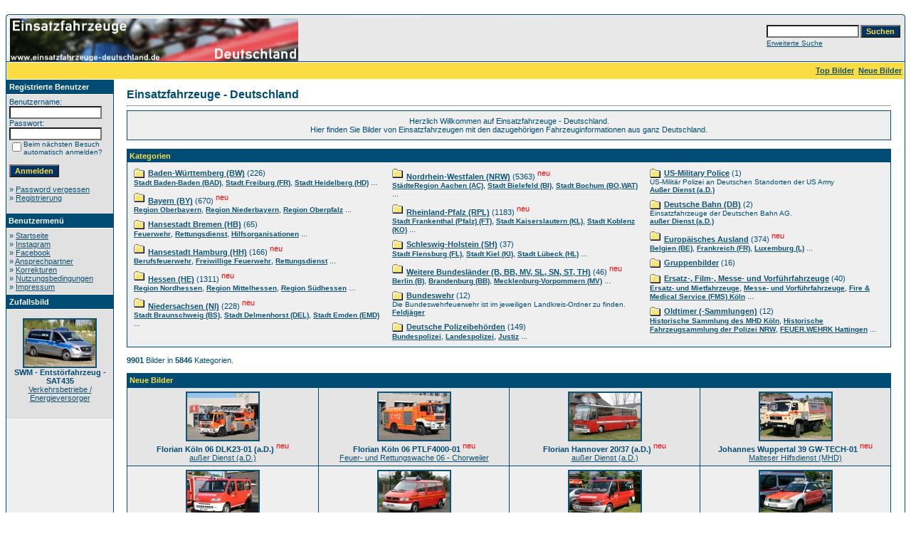

--- FILE ---
content_type: text/html;charset=UTF-8
request_url: https://einsatzfahrzeuge-deutschland.de/
body_size: 56717
content:
<!DOCTYPE HTML PUBLIC "-//W3C//DTD HTML 4.01 Transitional//EN">
<html dir="ltr">
<head>
<title>Einsatzfahrzeuge - Deutschland</title>
<meta http-equiv="content-type" content="text/html; charset=UTF-8">
<meta name="description" content="Einsatzfahrzeuge - Deutschland">
<meta name="keywords" content="">
<meta name="robots" content="index,follow">
<meta name="revisit-after" content="10 days">
<meta http-equiv="imagetoolbar" content="no">
<link rel="stylesheet" href="./templates/default_full/style.css" type="text/css">
<link rel="shortcut icon" href="./favicon.ico">
<script language="javascript" type="text/javascript">
<!--

  var captcha_reload_count = 0;
	var captcha_image_url = "./captcha.php";
  function new_captcha_image() {
    if (captcha_image_url.indexOf('?') == -1) {
		  document.getElementById('captcha_image').src= captcha_image_url+'?c='+captcha_reload_count;
		} else {
		  document.getElementById('captcha_image').src= captcha_image_url+'&c='+captcha_reload_count;
		}

    document.getElementById('captcha_input').value="";
    document.getElementById('captcha_input').focus();
    captcha_reload_count++;
  }

	function opendetailwindow() { 
    window.open('','detailwindow','toolbar=no,scrollbars=yes,resizable=no,width=680,height=480');
  }
  
  function right(e) {
    if ((document.layers || (document.getElementById && !document.all)) && (e.which == 2 || e.which == 3)) {
      alert("© Copyright by Einsatzfahrzeuge - Deutschland");
      return false;
    }
    else if (event.button == 2 || event.button == 3) {
      alert("© Copyright by Einsatzfahrzeuge - Deutschland");
      return false;
    }
    return true;
  }

  if (document.layers){
    document.captureEvents(Event.MOUSEDOWN);
    document.onmousedown = right;
  }
  else if (document.all && !document.getElementById){
    document.onmousedown = right;
  }

	document.oncontextmenu = new Function("alert('© Copyright by Einsatzfahrzeuge - Deutschland');return false");

// -->
</script>
<link rel="alternate" type="application/rss+xml" title="RSS Feed: Einsatzfahrzeuge - Deutschland (Neue Bilder)" href="https://einsatzfahrzeuge-deutschland.de/rss.php?action=images">
</head>
<body bgcolor="#FFFFFF" text="#0F5475" link="#0F5475" vlink="#0F5475" alink="#0F5475">
<br />
<table width="100%" border="0" cellspacing="0" cellpadding="0" align="center">
  <tr> 
    <td> 
      <table width="100%" border="0" cellspacing="0" cellpadding="0" class="tablehead">
        <tr> 
          <td width="100%" colspan="4"><table cellpadding="0" cellspacing="0" width="100%">
    <tr>
        <td width="6"><img src="./templates/default_full/images/header_top_left.gif" width="6" height="6" alt="" /></td>
        <td width="100%"><img src="./templates/default_full/images/header_top.gif" width="100%" height="6" alt="" /></td>
	<td width="6"><img src="./templates/default_full/images/header_top_right.gif" width="6" height="6" alt="" /></td>
    </tr>
</table>
</td>
        </tr>
        <tr> 
          <td width="6"><img src="./templates/default_full/images/header_left.gif" width="6" height="60" alt="" /></td>
          <td width="100%"><img src="./templates/default_full/images/header_logo.gif" width="405" height="60" alt="" /></td>
          <td width="225" align="right"> 
            <form method="post" action="./search.php"><input type="hidden" name="__csrf" value="1a304e4a933aa314c691a8a9cac073f8" />

              <table border="0" cellspacing="0" cellpadding="1">
                <tr> 
                  <td> 
                    <input type="text" name="search_keywords" size="15" class="searchinput" />
                  </td>
                  <td> 
                    <input type="submit" value="Suchen" class="button" name="submit" />
                  </td>
                </tr>
                <tr valign="top"> 
                  <td colspan="2"><a href="./search.php" class="smalltext">Erweiterte Suche</a></td>
                </tr>
              </table>
            </form>
          </td>
          <td align="right" width="6"><img src="./templates/default_full/images/header_right.gif" width="6" height="60" alt="" /></td>
        </tr>
      </table>
    </td>
  </tr>
  <tr> 
    <td class="bordercolor"> 
      <table width="100%" border="0" cellspacing="1" cellpadding="0">
        <tr> 
          <td class="tablebgcolor"> 
            <table width="100%" border="0" cellspacing="1" cellpadding="0">
              <tr> 
                <td class="navbar" height="23"> 
                  <table width="100%" border="0" cellspacing="0" cellpadding="0">
                    <tr> 
                      <td><img src="./templates/default_full/images/spacer.gif" width="4" height="4" alt="" /></td>
                      <td align="right">
						<a href="./top.php"><b>Top Bilder</b></a>&nbsp;
						<a href="./search.php?search_new_images=1"><b>Neue Bilder</b></a>&nbsp;
					  </td>
                    </tr>
                  </table>
                </td>
              </tr>
            </table>
            <table width="100%" border="0" cellspacing="0" cellpadding="0">
              <tr> 
                <td width="150" class="row2" valign="top">
                  <table width="150" border="0" cellspacing="0" cellpadding="0">
                    <tr> 
                      <td class="head2" height="20"><img src="./templates/default_full/images/spacer.gif" alt="" width="4" height="4" />Registrierte Benutzer</td>
                    </tr>
                    <tr> 
                      <td class="tablebgcolor"><img src="./templates/default_full/images/spacer.gif" alt="" width="1" height="1" /></td>
                    </tr>
                    <tr> 
                      <td align="center" class="row1"><table width="100%" border="0" cellpadding="4" cellspacing="0">
  <tr> 
    <td valign="top" align="left"> 
<html>
<head>
  <meta http-equiv="content-type"
 content="text/html; charset=ISO-8859-1">
  <title></title>
</head>
<body>

      <form action="./login.php" method="post"><input type="hidden" name="__csrf" value="1a304e4a933aa314c691a8a9cac073f8" />

        Benutzername:<br />
        <input type="text" size="10" name="user_name" class="logininput" />
        <br />
        Passwort:<br />
        <input type="password" size="10" name="user_password" class="logininput" />
        <br />
        <table border="0" cellspacing="0" cellpadding="0">
          <tr valign="top"> 
            <td><input type="checkbox" name="auto_login" value="1" /></td>
            <td><span class="smalltext">Beim nächsten Besuch automatisch anmelden?</span></td>
          </tr>
        </table>
        <br />
		<input type="submit" value="Anmelden" class="button" />
      </form>
      » <a href="./member.php?action=lostpassword">Password vergessen</a><br />
	  » <a href="./register.php">Registrierung</a><br>&nbsp;</td>
<html>
<head>
  <meta http-equiv="content-type"
 content="text/html; charset=ISO-8859-1">
  <title></title>
</head>
<body>
<span style="font-family: tahoma,verdana,arial,helvetica,sans-serif;"><span
 style="font-weight: bold;"></span></span>
<table width="150" border="0" cellspacing="0" cellpadding="0"
 style="font-family: Tahoma,Verdana,Arial,Helvetica,sans-serif; letter-spacing: normal; orphans: 2; text-indent: 0px; text-transform: none; widows: 2; word-spacing: 0px;">
  <tbody>
    <tr>
      <td class="head2" height="20"
 style="color: rgb(255, 255, 255); font-family: Tahoma,Verdana,Arial,Helvetica,sans-serif; font-size: 11px; background-color: rgb(0, 76, 117); font-weight: bold;">&nbsp;Benutzermen&uuml;</td>
    </tr>
    <tr>
      <td class="tablebgcolor"
 style="color: rgb(0, 76, 117); font-family: Tahoma,Verdana,Arial,Helvetica,sans-serif; font-size: 11px; background-color: rgb(255, 255, 255);"><img
 src="https://www.einsatzfahrzeuge-deutschland.de/templates/default_960px/images/spacer.gif"
 alt="" width="1" height="1"></td>
    </tr>
    <tr>
      <td align="center" class="row1"
 style="color: rgb(0, 76, 117); font-family: Tahoma,Verdana,Arial,Helvetica,sans-serif; font-size: 11px; background-color: rgb(225, 225, 225);">
      <table width="100%" border="0" cellpadding="4" cellspacing="0">
        <tbody>
          <tr>
            <td valign="top" align="left"
 style="color: rgb(0, 76, 117); font-family: Tahoma,Verdana,Arial,Helvetica,sans-serif; font-size: 11px;"><span
 style="color: rgb(0, 76, 117); font-family: Tahoma,Verdana,Arial,Helvetica,sans-serif; font-size: 11px; font-style: normal; font-weight: normal; letter-spacing: normal; orphans: 2; text-indent: 0px; text-transform: none; white-space: normal; widows: 2; word-spacing: 0px; background-color: rgb(225, 225, 225); float: none; display: inline ! important;">&raquo;<span
 class="Apple-converted-space">&nbsp;</span><a
 href="https://www.einsatzfahrzeuge-deutschland.de/index.php">Startseite<br>
            </a></span><span
 style="color: rgb(0, 76, 117); font-family: Tahoma,Verdana,Arial,Helvetica,sans-serif; font-size: 11px; font-style: normal; font-weight: normal; letter-spacing: normal; orphans: 2; text-indent: 0px; text-transform: none; white-space: normal; widows: 2; word-spacing: 0px; background-color: rgb(225, 225, 225); float: none; display: inline ! important;">&raquo;<span
 class="Apple-converted-space">&nbsp;</span><a
 href="https://www.instagram.com/einsatzfahrzeuge.deutschland/">Instagram</a></span><br
style="color: rgb(0, 76, 117); font-family: Tahoma,Verdana,Arial,Helvetica,sans-serif; font-size: 11px; font-style: normal; font-weight: normal; letter-spacing: normal; orphans: 2; text-indent: 0px; text-transform: none; white-space: normal; widows: 2; word-spacing: 0px; background-color: rgb(225, 225, 225); float: none; display: inline ! important;">&raquo;<span
 class="Apple-converted-space">&nbsp;</span><a
 href="https://www.facebook.com/EinsatzfahrzeugeDeutschland/">Facebook</a></span><br
 style="color: rgb(0, 76, 117); font-family: Tahoma,Verdana,Arial,Helvetica,sans-serif; font-size: 11px; font-style: normal; font-weight: normal; letter-spacing: normal; orphans: 2; text-indent: 0px; text-transform: none; white-space: normal; widows: 2; word-spacing: 0px; background-color: rgb(225, 225, 225);">
            <span</span><span
 style="color: rgb(0, 76, 117); font-family: Tahoma,Verdana,Arial,Helvetica,sans-serif; font-size: 11px; font-style: normal; font-weight: normal; letter-spacing: normal; orphans: 2; text-indent: 0px; text-transform: none; white-space: normal; widows: 2; word-spacing: 0px; background-color: rgb(225, 225, 225); float: none; display: inline ! important;">&raquo;<span
 class="Apple-converted-space">&nbsp;</span><a
 href="https://www.einsatzfahrzeuge-deutschland.de/ansprechpartner.html">Ansprechpartner<br>
            </a></span><span
 style="color: rgb(0, 76, 117); font-family: Tahoma,Verdana,Arial,Helvetica,sans-serif; font-size: 11px; font-style: normal; font-weight: normal; letter-spacing: normal; orphans: 2; text-indent: 0px; text-transform: none; white-space: normal; widows: 2; word-spacing: 0px; background-color: rgb(225, 225, 225); float: none; display: inline ! important;">&raquo;<span
 class="Apple-converted-space">&nbsp;</span><a
 href="https://www.einsatzfahrzeuge-deutschland.de/korrekturen.html">Korrekturen<br>
            </a></span><span
 style="color: rgb(0, 76, 117); font-family: Tahoma,Verdana,Arial,Helvetica,sans-serif; font-size: 11px; font-style: normal; font-weight: normal; letter-spacing: normal; orphans: 2; text-indent: 0px; text-transform: none; white-space: normal; widows: 2; word-spacing: 0px; background-color: rgb(225, 225, 225); float: none; display: inline ! important;">&raquo;<span>&nbsp;</span><a
 href="https://www.einsatzfahrzeuge-deutschland.de/nutzungsbedingungen.html">Nutzungsbedingungen</a></span><a
 href="https://www.einsatzfahrzeuge-deutschland.de/logout.php"></a><br>
            <span
 style="color: rgb(0, 76, 117); font-family: Tahoma,Verdana,Arial,Helvetica,sans-serif; font-size: 11px; font-style: normal; font-weight: normal; letter-spacing: normal; orphans: 2; text-indent: 0px; text-transform: none; white-space: normal; widows: 2; word-spacing: 0px; background-color: rgb(225, 225, 225); float: none; display: inline ! important;">&raquo;
            <a
 href="https://www.einsatzfahrzeuge-deutschland.de/impressum.html">Impressum</a>
            </span><span
 style="color: rgb(255, 0, 0); font-family: Tahoma,Verdana,Arial,Helvetica,sans-serif; font-size: 11px; font-style: normal; font-weight: normal; letter-spacing: normal; orphans: 2; text-indent: 0px; text-transform: none; white-space: normal; widows: 2; word-spacing: 0px; background-color: rgb(229, 229, 229); display: inline ! important; float: none;"></span></td>
          </tr>
        </tbody>
      </table>
      </td>
    </tr>
  </tbody>
</table>
</body>
</html>
</td>
                    </tr>
                    <tr> 
                      <td class="tablebgcolor"><img src="./templates/default_full/images/spacer.gif" alt="" width="1" height="1" /></td>
                    </tr>
                  </table>
				                    <table width="150" border="0" cellspacing="0" cellpadding="0">
                    <tr> 
                      <td class="head2" height="20"> <img src="./templates/default_full/images/spacer.gif" alt="" width="4" height="4" />Zufallsbild</td>
                    </tr>
                    <tr> 
                      <td class="tablebgcolor"><img src="./templates/default_full/images/spacer.gif" alt="" width="1" height="1" /></td>
                    </tr>
                    <tr> 
                      <td align="center" class="row1">
					    <br />
                        <a href="./details.php?image_id=6966"><img src="./data/thumbnails/4167/IMG_4077.jpg" border="2" width="100" height="66" alt="SWM - Entstörfahrzeug - SAT435" title="SWM - Entstörfahrzeug - SAT435" /></a><br /><b>SWM - Entstörfahrzeug - SAT435</b><br />
<a href="./categories.php?cat_id=4167">Verkehrsbetriebe / Energieversorger</a><br />						<br />
                        <br />
                      </td>
                    </tr>
                    <tr> 
                      <td class="tablebgcolor"><img src="./templates/default_full/images/spacer.gif" alt="" width="1" height="1" /></td>
                    </tr>
                  </table>
				                  </td>
                <td width="1" class="bordercolor" valign="top"><img src="./templates/default_full/images/spacer.gif" alt="" width="1" height="1" /></td>
                <td width="18" valign="top" nowrap><img src="./templates/default_full/images/spacer.gif" alt="" width="18" height="18" /></td>
                <td width="100%" valign="top">
				  <br />
                  <span class="title">Einsatzfahrzeuge - Deutschland</span>
				  <br />
				  <hr size="1" />
                  <table width="100%" border="0" cellspacing="0" cellpadding="1">
                    <tr> 
                      <td class="head1"> 
                        <table width="100%" border="0" cellspacing="0" cellpadding="8">
                          <tr> 
                          <td class="row2" align="center">Herzlich Willkommen auf Einsatzfahrzeuge - Deutschland.<br /> Hier finden Sie Bilder von Einsatzfahrzeugen mit den dazugehörigen Fahrzeuginformationen aus ganz Deutschland. </td>
                        </table>
                      </td>
                    </tr>
                  </table>
                  <br />
                                    <table width="100%" border="0" cellspacing="0" cellpadding="1">
                    <tr> 
                      <td class="head1"> 
                        <table width="100%" border="0" cellspacing="0" cellpadding="3">
                          <tr> 
                            <td class="head1" valign="top">Kategorien</td>
                          </tr>
                          <tr> 
                            <td class="row2" valign="top">
<table width="100%" border="0" cellpadding="0" cellspacing="0">
<tr>
<td valign="top" width="34%" class="catbgcolor">
<table border="0" cellpadding="3" cellspacing="3">
<tr>
<td valign="top">
<table border="0" cellspacing="0" cellpadding="0">
  <tr> 
    <td valign="top">
	  <img src="./templates/default_full/images/folder.gif" width="20" height="13" alt="" /> 
      <!--   -->
    </td>
    <td>
	  <a href="./categories.php?cat_id=4" class="maincat">Baden-Württemberg (BW)</a>&nbsp;(226) 
      	</td>
  </tr>
</table>
<a href="./categories.php?cat_id=3639" class="subcat">Stadt Baden-Baden (BAD)</a>, <a href="./categories.php?cat_id=2155" class="subcat">Stadt Freiburg (FR)</a>, <a href="./categories.php?cat_id=2192" class="subcat">Stadt Heidelberg (HD)</a> ...
</td>
</tr>
<tr>
<td valign="top">
<table border="0" cellspacing="0" cellpadding="0">
  <tr> 
    <td valign="top">
	  <img src="./templates/default_full/images/folder.gif" width="20" height="13" alt="" /> 
      <!--   -->
    </td>
    <td>
	  <a href="./categories.php?cat_id=5" class="maincat">Bayern (BY)</a>&nbsp;(670) 
      <sup class="new">neu</sup>	</td>
  </tr>
</table>
<a href="./categories.php?cat_id=3141" class="subcat">Region Oberbayern</a>, <a href="./categories.php?cat_id=3225" class="subcat">Region Niederbayern</a>, <a href="./categories.php?cat_id=3238" class="subcat">Region Oberpfalz</a> ...
</td>
</tr>
<tr>
<td valign="top">
<table border="0" cellspacing="0" cellpadding="0">
  <tr> 
    <td valign="top">
	  <img src="./templates/default_full/images/folder.gif" width="20" height="13" alt="" /> 
      <!--   -->
    </td>
    <td>
	  <a href="./categories.php?cat_id=2452" class="maincat">Hansestadt Bremen (HB)</a>&nbsp;(65) 
      	</td>
  </tr>
</table>
<a href="./categories.php?cat_id=4335" class="subcat">Feuerwehr</a>, <a href="./categories.php?cat_id=4336" class="subcat">Rettungsdienst</a>, <a href="./categories.php?cat_id=4337" class="subcat">Hilfsorganisationen</a> ...
</td>
</tr>
<tr>
<td valign="top">
<table border="0" cellspacing="0" cellpadding="0">
  <tr> 
    <td valign="top">
	  <img src="./templates/default_full/images/folder.gif" width="20" height="13" alt="" /> 
      <!--   -->
    </td>
    <td>
	  <a href="./categories.php?cat_id=538" class="maincat">Hansestadt Hamburg (HH)</a>&nbsp;(166) 
      <sup class="new">neu</sup>	</td>
  </tr>
</table>
<a href="./categories.php?cat_id=799" class="subcat">Berufsfeuerwehr</a>, <a href="./categories.php?cat_id=800" class="subcat">Freiwillige Feuerwehr</a>, <a href="./categories.php?cat_id=801" class="subcat">Rettungsdienst</a> ...
</td>
</tr>
<tr>
<td valign="top">
<table border="0" cellspacing="0" cellpadding="0">
  <tr> 
    <td valign="top">
	  <img src="./templates/default_full/images/folder.gif" width="20" height="13" alt="" /> 
      <!--   -->
    </td>
    <td>
	  <a href="./categories.php?cat_id=1299" class="maincat">Hessen (HE)</a>&nbsp;(1311) 
      <sup class="new">neu</sup>	</td>
  </tr>
</table>
<a href="./categories.php?cat_id=3637" class="subcat">Region Nordhessen</a>, <a href="./categories.php?cat_id=3635" class="subcat">Region Mittelhessen</a>, <a href="./categories.php?cat_id=3634" class="subcat">Region Südhessen</a> ...
</td>
</tr>
<tr>
<td valign="top">
<table border="0" cellspacing="0" cellpadding="0">
  <tr> 
    <td valign="top">
	  <img src="./templates/default_full/images/folder.gif" width="20" height="13" alt="" /> 
      <!--   -->
    </td>
    <td>
	  <a href="./categories.php?cat_id=857" class="maincat">Niedersachsen (NI)</a>&nbsp;(228) 
      <sup class="new">neu</sup>	</td>
  </tr>
</table>
<a href="./categories.php?cat_id=3751" class="subcat">Stadt Braunschweig (BS)</a>, <a href="./categories.php?cat_id=3754" class="subcat">Stadt Delmenhorst (DEL)</a>, <a href="./categories.php?cat_id=3756" class="subcat">Stadt Emden (EMD)</a> ...
</td>
</tr>
</table></td>
<td valign="top" width="34%" class="catbgcolor">
<table border="0" cellpadding="3" cellspacing="3">
<tr>
<td valign="top">
<table border="0" cellspacing="0" cellpadding="0">
  <tr> 
    <td valign="top">
	  <img src="./templates/default_full/images/folder.gif" width="20" height="13" alt="" /> 
      <!--   -->
    </td>
    <td>
	  <a href="./categories.php?cat_id=3" class="maincat">Nordrhein-Westfalen (NRW)</a>&nbsp;(5363) 
      <sup class="new">neu</sup>	</td>
  </tr>
</table>
<a href="./categories.php?cat_id=204" class="subcat">StädteRegion Aachen (AC)</a>, <a href="./categories.php?cat_id=1254" class="subcat">Stadt Bielefeld (BI)</a>, <a href="./categories.php?cat_id=1335" class="subcat">Stadt Bochum (BO,WAT)</a> ...
</td>
</tr>
<tr>
<td valign="top">
<table border="0" cellspacing="0" cellpadding="0">
  <tr> 
    <td valign="top">
	  <img src="./templates/default_full/images/folder.gif" width="20" height="13" alt="" /> 
      <!--   -->
    </td>
    <td>
	  <a href="./categories.php?cat_id=6" class="maincat">Rheinland-Pfalz (RPL)</a>&nbsp;(1183) 
      <sup class="new">neu</sup>	</td>
  </tr>
</table>
<a href="./categories.php?cat_id=3469" class="subcat">Stadt Frankenthal (Pfalz) (FT)</a>, <a href="./categories.php?cat_id=2522" class="subcat">Stadt Kaiserslautern (KL)</a>, <a href="./categories.php?cat_id=1899" class="subcat">Stadt Koblenz (KO)</a> ...
</td>
</tr>
<tr>
<td valign="top">
<table border="0" cellspacing="0" cellpadding="0">
  <tr> 
    <td valign="top">
	  <img src="./templates/default_full/images/folder.gif" width="20" height="13" alt="" /> 
      <!--   -->
    </td>
    <td>
	  <a href="./categories.php?cat_id=1496" class="maincat">Schleswig-Holstein (SH)</a>&nbsp;(37) 
      	</td>
  </tr>
</table>
<a href="./categories.php?cat_id=4414" class="subcat">Stadt Flensburg (FL)</a>, <a href="./categories.php?cat_id=4415" class="subcat">Stadt Kiel (KI)</a>, <a href="./categories.php?cat_id=4416" class="subcat">Stadt Lübeck (HL)</a> ...
</td>
</tr>
<tr>
<td valign="top">
<table border="0" cellspacing="0" cellpadding="0">
  <tr> 
    <td valign="top">
	  <img src="./templates/default_full/images/folder.gif" width="20" height="13" alt="" /> 
      <!--   -->
    </td>
    <td>
	  <a href="./categories.php?cat_id=7" class="maincat">Weitere Bundesländer (B, BB, MV, SL, SN, ST, TH)</a>&nbsp;(46) 
      <sup class="new">neu</sup>	</td>
  </tr>
</table>
<a href="./categories.php?cat_id=2398" class="subcat">Berlin (B)</a>, <a href="./categories.php?cat_id=364" class="subcat">Brandenburg (BB)</a>, <a href="./categories.php?cat_id=4216" class="subcat">Mecklenburg-Vorpommern (MV)</a> ...
</td>
</tr>
<tr>
<td valign="top">
<table border="0" cellspacing="0" cellpadding="0">
  <tr> 
    <td valign="top">
	  <img src="./templates/default_full/images/folder.gif" width="20" height="13" alt="" /> 
      <!--   -->
    </td>
    <td>
	  <a href="./categories.php?cat_id=191" class="maincat">Bundeswehr</a>&nbsp;(12) 
      	</td>
  </tr>
</table>
<span class="smalltext">Die Bundeswehrfeuerwehr ist im jeweiligen Landkreis-Ordner zu finden.</span><br /><a href="./categories.php?cat_id=2630" class="subcat">Feldjäger</a></td>
</tr>
<tr>
<td valign="top">
<table border="0" cellspacing="0" cellpadding="0">
  <tr> 
    <td valign="top">
	  <img src="./templates/default_full/images/folder.gif" width="20" height="13" alt="" /> 
      <!--   -->
    </td>
    <td>
	  <a href="./categories.php?cat_id=187" class="maincat">Deutsche Polizeibehörden</a>&nbsp;(149) 
      	</td>
  </tr>
</table>
<a href="./categories.php?cat_id=189" class="subcat">Bundespolizei</a>, <a href="./categories.php?cat_id=188" class="subcat">Landespolizei</a>, <a href="./categories.php?cat_id=2425" class="subcat">Justiz</a> ...
</td>
</tr>
</table></td>
<td valign="top" width="34%" class="catbgcolor">
<table border="0" cellpadding="3" cellspacing="3">
<tr>
<td valign="top">
<table border="0" cellspacing="0" cellpadding="0">
  <tr> 
    <td valign="top">
	  <img src="./templates/default_full/images/folder.gif" width="20" height="13" alt="" /> 
      <!--   -->
    </td>
    <td>
	  <a href="./categories.php?cat_id=6414" class="maincat">US-Military Police</a>&nbsp;(1) 
      	</td>
  </tr>
</table>
<span class="smalltext">US-Militär Polizei an Deutschen Standorten der US Army</span><br /><a href="./categories.php?cat_id=6415" class="subcat">Außer Dienst (a.D.)</a></td>
</tr>
<tr>
<td valign="top">
<table border="0" cellspacing="0" cellpadding="0">
  <tr> 
    <td valign="top">
	  <img src="./templates/default_full/images/folder.gif" width="20" height="13" alt="" /> 
      <!--   -->
    </td>
    <td>
	  <a href="./categories.php?cat_id=2153" class="maincat">Deutsche Bahn (DB)</a>&nbsp;(2) 
      	</td>
  </tr>
</table>
<span class="smalltext">Einsatzfahrzeuge der Deutschen Bahn AG.</span><br /><a href="./categories.php?cat_id=5214" class="subcat">außer Dienst (a.D.)</a></td>
</tr>
<tr>
<td valign="top">
<table border="0" cellspacing="0" cellpadding="0">
  <tr> 
    <td valign="top">
	  <img src="./templates/default_full/images/folder.gif" width="20" height="13" alt="" /> 
      <!--   -->
    </td>
    <td>
	  <a href="./categories.php?cat_id=939" class="maincat">Europäisches Ausland</a>&nbsp;(374) 
      <sup class="new">neu</sup>	</td>
  </tr>
</table>
<a href="./categories.php?cat_id=940" class="subcat">Belgien (BE)</a>, <a href="./categories.php?cat_id=6407" class="subcat">Frankreich (FR)</a>, <a href="./categories.php?cat_id=2542" class="subcat">Luxemburg (L)</a> ...
</td>
</tr>
<tr>
<td valign="top">
<table border="0" cellspacing="0" cellpadding="0">
  <tr> 
    <td valign="top">
	  <img src="./templates/default_full/images/folder.gif" width="20" height="13" alt="" /> 
      <!--   -->
    </td>
    <td>
	  <a href="./categories.php?cat_id=367" class="maincat">Gruppenbilder</a>&nbsp;(16) 
      	</td>
  </tr>
</table>
</td>
</tr>
<tr>
<td valign="top">
<table border="0" cellspacing="0" cellpadding="0">
  <tr> 
    <td valign="top">
	  <img src="./templates/default_full/images/folder.gif" width="20" height="13" alt="" /> 
      <!--   -->
    </td>
    <td>
	  <a href="./categories.php?cat_id=368" class="maincat">Ersatz-, Film-, Messe- und Vorführfahrzeuge</a>&nbsp;(40) 
      	</td>
  </tr>
</table>
<a href="./categories.php?cat_id=6147" class="subcat">Ersatz- und Mietfahrzeuge</a>, <a href="./categories.php?cat_id=6148" class="subcat">Messe- und Vorführfahrzeuge</a>, <a href="./categories.php?cat_id=2434" class="subcat">Fire &amp; Medical Service (FMS) Köln</a> ...
</td>
</tr>
<tr>
<td valign="top">
<table border="0" cellspacing="0" cellpadding="0">
  <tr> 
    <td valign="top">
	  <img src="./templates/default_full/images/folder.gif" width="20" height="13" alt="" /> 
      <!--   -->
    </td>
    <td>
	  <a href="./categories.php?cat_id=2120" class="maincat">Oldtimer (-Sammlungen)</a>&nbsp;(12) 
      	</td>
  </tr>
</table>
<a href="./categories.php?cat_id=2435" class="subcat">Historische Sammlung des MHD Köln</a>, <a href="./categories.php?cat_id=2459" class="subcat">Historische Fahrzeugsammlung der Polizei NRW</a>, <a href="./categories.php?cat_id=2453" class="subcat">FEUER.WEHRK Hattingen</a> ...
</td>
</tr>
</table>
</td>
</tr>
</table>
</td>
                          </tr>
                        </table>
                      </td>
                    </tr>
                  </table>
                  <br />
                  <b>9901</b> Bilder in <b>5846</b> Kategorien.<br />
                  <br />
                   
                  <table width="100%" border="0" cellspacing="0" cellpadding="0">
                    <tr> 
                      <td class="head1"> 
                        <table width="100%" border="0" cellspacing="0" cellpadding="4">
                          <tr> 
                            <td class="head1" valign="top">Neue Bilder</td>
                          </tr>
                        </table>
                      </td>
                    </tr>
                    <tr> 
                      <td class="head1"><table width="100%" border="0" cellpadding="5" cellspacing="1"><tr class="imagerow1">
<td width="25%" valign="middle">
<!-- you wish detail page in a small javascript open window, use <a href="./details.php?image_id=11796" onclick="opendetailwindow()" target="detailwindow"><img src="./data/thumbnails/823/fl-k-06-dlk23-01_k-fw196_01.jpg" border="2" width="100" height="66" alt="Florian Köln 06 DLK23-01 (a.D.)" title="Florian Köln 06 DLK23-01 (a.D.)" /></a> -->
<div align="center">
<a href="./details.php?image_id=11796"><img src="./data/thumbnails/823/fl-k-06-dlk23-01_k-fw196_01.jpg" border="2" width="100" height="66" alt="Florian Köln 06 DLK23-01 (a.D.)" title="Florian Köln 06 DLK23-01 (a.D.)" /></a><br />
<b>Florian Köln 06 DLK23-01 (a.D.)</b> <sup class="new">neu</sup><br />
<a href="./categories.php?cat_id=823">außer Dienst (a.D.)</a><br />
</div>
</td>
<td width="25%" valign="middle">
<!-- you wish detail page in a small javascript open window, use <a href="./details.php?image_id=11795" onclick="opendetailwindow()" target="detailwindow"><img src="./data/thumbnails/65/fl-k-06-ptlf4000-01_k-27366_01.jpg" border="2" width="100" height="66" alt="Florian Köln 06 PTLF4000-01" title="Florian Köln 06 PTLF4000-01" /></a> -->
<div align="center">
<a href="./details.php?image_id=11795"><img src="./data/thumbnails/65/fl-k-06-ptlf4000-01_k-27366_01.jpg" border="2" width="100" height="66" alt="Florian Köln 06 PTLF4000-01" title="Florian Köln 06 PTLF4000-01" /></a><br />
<b>Florian Köln 06 PTLF4000-01</b> <sup class="new">neu</sup><br />
<a href="./categories.php?cat_id=65">Feuer- und Rettungswache 06 - Chorweiler</a><br />
</div>
</td>
<td width="25%" valign="middle">
<!-- you wish detail page in a small javascript open window, use <a href="./details.php?image_id=11794" onclick="opendetailwindow()" target="detailwindow"><img src="./data/thumbnails/5493/fl-h-20-37_h-2112_01.jpg" border="2" width="100" height="66" alt="Florian Hannover 20/37 (a.D.)" title="Florian Hannover 20/37 (a.D.)" /></a> -->
<div align="center">
<a href="./details.php?image_id=11794"><img src="./data/thumbnails/5493/fl-h-20-37_h-2112_01.jpg" border="2" width="100" height="66" alt="Florian Hannover 20/37 (a.D.)" title="Florian Hannover 20/37 (a.D.)" /></a><br />
<b>Florian Hannover 20/37 (a.D.)</b> <sup class="new">neu</sup><br />
<a href="./categories.php?cat_id=5493">außer Dienst (a.D.)</a><br />
</div>
</td>
<td width="25%" valign="middle">
<!-- you wish detail page in a small javascript open window, use <a href="./details.php?image_id=11793" onclick="opendetailwindow()" target="detailwindow"><img src="./data/thumbnails/778/johannes-w-01-59-01_w-ks1591_01.jpg" border="2" width="100" height="66" alt="Johannes Wuppertal 39 GW-TECH-01" title="Johannes Wuppertal 39 GW-TECH-01" /></a> -->
<div align="center">
<a href="./details.php?image_id=11793"><img src="./data/thumbnails/778/johannes-w-01-59-01_w-ks1591_01.jpg" border="2" width="100" height="66" alt="Johannes Wuppertal 39 GW-TECH-01" title="Johannes Wuppertal 39 GW-TECH-01" /></a><br />
<b>Johannes Wuppertal 39 GW-TECH-01</b> <sup class="new">neu</sup><br />
<a href="./categories.php?cat_id=778">Malteser Hilfsdienst (MHD)</a><br />
</div>
</td>
</tr>
<tr class="imagerow2">
<td width="25%" valign="middle">
<!-- you wish detail page in a small javascript open window, use <a href="./details.php?image_id=11792" onclick="opendetailwindow()" target="detailwindow"><img src="./data/thumbnails/421/FL-Mark-01-19-02_MK-2179_01.jpg" border="2" width="100" height="66" alt="Florian Mark 01/19-02 (a.D.)" title="Florian Mark 01/19-02 (a.D.)" /></a> -->
<div align="center">
<a href="./details.php?image_id=11792"><img src="./data/thumbnails/421/FL-Mark-01-19-02_MK-2179_01.jpg" border="2" width="100" height="66" alt="Florian Mark 01/19-02 (a.D.)" title="Florian Mark 01/19-02 (a.D.)" /></a><br />
<b>Florian Mark 01/19-02 (a.D.)</b> <sup class="new">neu</sup><br />
<a href="./categories.php?cat_id=421">außer Dienst (a.D.)</a><br />
</div>
</td>
<td width="25%" valign="middle">
<!-- you wish detail page in a small javascript open window, use <a href="./details.php?image_id=11791" onclick="opendetailwindow()" target="detailwindow"><img src="./data/thumbnails/764/FL-RSK-03-19-08_SU-6808_01.jpg" border="2" width="100" height="66" alt="Florian Bornheim 08 MTF-01 (a.D.)" title="Florian Bornheim 08 MTF-01 (a.D.)" /></a> -->
<div align="center">
<a href="./details.php?image_id=11791"><img src="./data/thumbnails/764/FL-RSK-03-19-08_SU-6808_01.jpg" border="2" width="100" height="66" alt="Florian Bornheim 08 MTF-01 (a.D.)" title="Florian Bornheim 08 MTF-01 (a.D.)" /></a><br />
<b>Florian Bornheim 08 MTF-01 (a.D.)</b> <sup class="new">neu</sup><br />
<a href="./categories.php?cat_id=764">außer Dienst (a.D.)</a><br />
</div>
</td>
<td width="25%" valign="middle">
<!-- you wish detail page in a small javascript open window, use <a href="./details.php?image_id=11790" onclick="opendetailwindow()" target="detailwindow"><img src="./data/thumbnails/725/FL-RSK-07-MTF-01_SU-6868_01.jpg" border="2" width="100" height="66" alt="Florian Swisttal 07 MTF-01" title="Florian Swisttal 07 MTF-01" /></a> -->
<div align="center">
<a href="./details.php?image_id=11790"><img src="./data/thumbnails/725/FL-RSK-07-MTF-01_SU-6868_01.jpg" border="2" width="100" height="66" alt="Florian Swisttal 07 MTF-01" title="Florian Swisttal 07 MTF-01" /></a><br />
<b>Florian Swisttal 07 MTF-01</b> <sup class="new">neu</sup><br />
<a href="./categories.php?cat_id=725">Swisttal (SWI)</a><br />
</div>
</td>
<td width="25%" valign="middle">
<!-- you wish detail page in a small javascript open window, use <a href="./details.php?image_id=11789" onclick="opendetailwindow()" target="detailwindow"><img src="./data/thumbnails/818/Sama-BN-00-08-01_BN-AS856_01.jpg" border="2" width="100" height="66" alt="Sama Bonn 00/08-01 (a.D.)" title="Sama Bonn 00/08-01 (a.D.)" /></a> -->
<div align="center">
<a href="./details.php?image_id=11789"><img src="./data/thumbnails/818/Sama-BN-00-08-01_BN-AS856_01.jpg" border="2" width="100" height="66" alt="Sama Bonn 00/08-01 (a.D.)" title="Sama Bonn 00/08-01 (a.D.)" /></a><br />
<b>Sama Bonn 00/08-01 (a.D.)</b> <sup class="new">neu</sup><br />
<a href="./categories.php?cat_id=818">außer Dienst (a.D.)</a><br />
</div>
</td>
</tr>
<tr class="imagerow1">
<td width="25%" valign="middle">
<!-- you wish detail page in a small javascript open window, use <a href="./details.php?image_id=11788" onclick="opendetailwindow()" target="detailwindow"><img src="./data/thumbnails/822/FL-K-19-94-01_K-8462_01.jpg" border="2" width="100" height="66" alt="Florian Köln 19/94-01 (a.D.)" title="Florian Köln 19/94-01 (a.D.)" /></a> -->
<div align="center">
<a href="./details.php?image_id=11788"><img src="./data/thumbnails/822/FL-K-19-94-01_K-8462_01.jpg" border="2" width="100" height="66" alt="Florian Köln 19/94-01 (a.D.)" title="Florian Köln 19/94-01 (a.D.)" /></a><br />
<b>Florian Köln 19/94-01 (a.D.)</b> <sup class="new">neu</sup><br />
<a href="./categories.php?cat_id=822">außer Dienst (a.D.)</a><br />
</div>
</td>
<td width="25%" valign="middle">
<!-- you wish detail page in a small javascript open window, use <a href="./details.php?image_id=11787" onclick="opendetailwindow()" target="detailwindow"><img src="./data/thumbnails/899/FL-RE-01-19-05_RE-6830_01.jpg" border="2" width="100" height="66" alt="Florian Castrop 05 MTF-01 (a.D.)" title="Florian Castrop 05 MTF-01 (a.D.)" /></a> -->
<div align="center">
<a href="./details.php?image_id=11787"><img src="./data/thumbnails/899/FL-RE-01-19-05_RE-6830_01.jpg" border="2" width="100" height="66" alt="Florian Castrop 05 MTF-01 (a.D.)" title="Florian Castrop 05 MTF-01 (a.D.)" /></a><br />
<b>Florian Castrop 05 MTF-01 (a.D.)</b> <sup class="new">neu</sup><br />
<a href="./categories.php?cat_id=899">außer Dienst (a.D.)</a><br />
</div>
</td>
<td width="25%" valign="middle">
<!-- you wish detail page in a small javascript open window, use <a href="./details.php?image_id=11786" onclick="opendetailwindow()" target="detailwindow"><img src="./data/thumbnails/781/RK-Wuppertal-01-59-01_W-JT514_01.jpg" border="2" width="100" height="66" alt="Rotkreuz Wuppertal 01/59-01 (a.D.)" title="Rotkreuz Wuppertal 01/59-01 (a.D.)" /></a> -->
<div align="center">
<a href="./details.php?image_id=11786"><img src="./data/thumbnails/781/RK-Wuppertal-01-59-01_W-JT514_01.jpg" border="2" width="100" height="66" alt="Rotkreuz Wuppertal 01/59-01 (a.D.)" title="Rotkreuz Wuppertal 01/59-01 (a.D.)" /></a><br />
<b>Rotkreuz Wuppertal 01/59-01 (a.D.)</b> <sup class="new">neu</sup><br />
<a href="./categories.php?cat_id=781">außer Dienst (a.D.)</a><br />
</div>
</td>
<td width="25%" valign="middle">
<!-- you wish detail page in a small javascript open window, use <a href="./details.php?image_id=11785" onclick="opendetailwindow()" target="detailwindow"><img src="./data/thumbnails/655/RK-Oberberg-09-59-03_GM-RK123_01.jpg" border="2" width="100" height="66" alt="Rotkreuz Oberberg 09/59-03 (a.D.)" title="Rotkreuz Oberberg 09/59-03 (a.D.)" /></a> -->
<div align="center">
<a href="./details.php?image_id=11785"><img src="./data/thumbnails/655/RK-Oberberg-09-59-03_GM-RK123_01.jpg" border="2" width="100" height="66" alt="Rotkreuz Oberberg 09/59-03 (a.D.)" title="Rotkreuz Oberberg 09/59-03 (a.D.)" /></a><br />
<b>Rotkreuz Oberberg 09/59-03 (a.D.)</b> <sup class="new">neu</sup><br />
<a href="./categories.php?cat_id=655">außer Dienst (a.D.)</a><br />
</div>
</td>
</tr>
<tr class="imagerow2">
<td width="25%" valign="middle">
<!-- you wish detail page in a small javascript open window, use <a href="./details.php?image_id=11784" onclick="opendetailwindow()" target="detailwindow"><img src="./data/thumbnails/113/RK-K-03-19-01_K-RK594_01.jpg" border="2" width="100" height="66" alt="Rotkreuz Köln 03 MTF-01 (a.D.)" title="Rotkreuz Köln 03 MTF-01 (a.D.)" /></a> -->
<div align="center">
<a href="./details.php?image_id=11784"><img src="./data/thumbnails/113/RK-K-03-19-01_K-RK594_01.jpg" border="2" width="100" height="66" alt="Rotkreuz Köln 03 MTF-01 (a.D.)" title="Rotkreuz Köln 03 MTF-01 (a.D.)" /></a><br />
<b>Rotkreuz Köln 03 MTF-01 (a.D.)</b> <sup class="new">neu</sup><br />
<a href="./categories.php?cat_id=113">außer Dienst (a.D.)</a><br />
</div>
</td>
<td width="25%" valign="middle">
<!-- you wish detail page in a small javascript open window, use <a href="./details.php?image_id=11783" onclick="opendetailwindow()" target="detailwindow"><img src="./data/thumbnails/468/johkr-12-89-1.jpg" border="2" width="100" height="66" alt="Johannes Krefeld 12 GW-SAN-01" title="Johannes Krefeld 12 GW-SAN-01" /></a> -->
<div align="center">
<a href="./details.php?image_id=11783"><img src="./data/thumbnails/468/johkr-12-89-1.jpg" border="2" width="100" height="66" alt="Johannes Krefeld 12 GW-SAN-01" title="Johannes Krefeld 12 GW-SAN-01" /></a><br />
<b>Johannes Krefeld 12 GW-SAN-01</b> <sup class="new">neu</sup><br />
<a href="./categories.php?cat_id=468">Malteser Hilfsdienst (MHD)</a><br />
</div>
</td>
<td width="25%" valign="middle">
<!-- you wish detail page in a small javascript open window, use <a href="./details.php?image_id=11782" onclick="opendetailwindow()" target="detailwindow"><img src="./data/thumbnails/147/JOHNE-xx-xx-x.jpg" border="2" width="100" height="66" alt="Johannes Neuss 07/11-01 (a.D.)" title="Johannes Neuss 07/11-01 (a.D.)" /></a> -->
<div align="center">
<a href="./details.php?image_id=11782"><img src="./data/thumbnails/147/JOHNE-xx-xx-x.jpg" border="2" width="100" height="66" alt="Johannes Neuss 07/11-01 (a.D.)" title="Johannes Neuss 07/11-01 (a.D.)" /></a><br />
<b>Johannes Neuss 07/11-01 (a.D.)</b> <sup class="new">neu</sup><br />
<a href="./categories.php?cat_id=147">außer Dienst (a.D.)</a><br />
</div>
</td>
<td width="25%" valign="middle">
<!-- you wish detail page in a small javascript open window, use <a href="./details.php?image_id=11781" onclick="opendetailwindow()" target="detailwindow"><img src="./data/thumbnails/2586/JOHSiegen-EE4-GW-Tech-1.jpg" border="2" width="100" height="66" alt="Kater Siegen-Wittgenstein Einsatzeinheit 04 GW-Tech-01 (a.D.)" title="Kater Siegen-Wittgenstein Einsatzeinheit 04 GW-Tech-01 (a.D.)" /></a> -->
<div align="center">
<a href="./details.php?image_id=11781"><img src="./data/thumbnails/2586/JOHSiegen-EE4-GW-Tech-1.jpg" border="2" width="100" height="66" alt="Kater Siegen-Wittgenstein Einsatzeinheit 04 GW-Tech-01 (a.D.)" title="Kater Siegen-Wittgenstein Einsatzeinheit 04 GW-Tech-01 (a.D.)" /></a><br />
<b>Kater Siegen-Wittgenstein Einsatzeinheit 04 GW-Tech-01 (a.D.)</b> <sup class="new">neu</sup><br />
<a href="./categories.php?cat_id=2586">Außer Dienst (a.D.)</a><br />
</div>
</td>
</tr>
<tr class="imagerow1">
<td width="25%" valign="middle">
<!-- you wish detail page in a small javascript open window, use <a href="./details.php?image_id=11780" onclick="opendetailwindow()" target="detailwindow"><img src="./data/thumbnails/527/FL-Essen-01-KTW-06_E-2194_01.jpg" border="2" width="100" height="66" alt="Florian Essen 01 KTW 06 (a.D.)" title="Florian Essen 01 KTW 06 (a.D.)" /></a> -->
<div align="center">
<a href="./details.php?image_id=11780"><img src="./data/thumbnails/527/FL-Essen-01-KTW-06_E-2194_01.jpg" border="2" width="100" height="66" alt="Florian Essen 01 KTW 06 (a.D.)" title="Florian Essen 01 KTW 06 (a.D.)" /></a><br />
<b>Florian Essen 01 KTW 06 (a.D.)</b> <sup class="new">neu</sup><br />
<a href="./categories.php?cat_id=527">außer Dienst (a.D.)</a><br />
</div>
</td>
<td width="25%" valign="middle">
<!-- you wish detail page in a small javascript open window, use <a href="./details.php?image_id=11779" onclick="opendetailwindow()" target="detailwindow"><img src="./data/thumbnails/4867/FL-Kaufbeuren-01-11-01_KF-214_01.jpg" border="2" width="100" height="66" alt="Florian Kaufbeuren 01/11-02 (a.D.)" title="Florian Kaufbeuren 01/11-02 (a.D.)" /></a> -->
<div align="center">
<a href="./details.php?image_id=11779"><img src="./data/thumbnails/4867/FL-Kaufbeuren-01-11-01_KF-214_01.jpg" border="2" width="100" height="66" alt="Florian Kaufbeuren 01/11-02 (a.D.)" title="Florian Kaufbeuren 01/11-02 (a.D.)" /></a><br />
<b>Florian Kaufbeuren 01/11-02 (a.D.)</b> <sup class="new">neu</sup><br />
<a href="./categories.php?cat_id=4867">Außer Dienst (a.D.)</a><br />
</div>
</td>
<td width="25%" valign="middle">
<!-- you wish detail page in a small javascript open window, use <a href="./details.php?image_id=11778" onclick="opendetailwindow()" target="detailwindow"><img src="./data/thumbnails/738/JOH-Hennef-ELW1-01_SU-MH5113_01.jpg" border="2" width="100" height="66" alt="Johannes Hennef ELW1 01" title="Johannes Hennef ELW1 01" /></a> -->
<div align="center">
<a href="./details.php?image_id=11778"><img src="./data/thumbnails/738/JOH-Hennef-ELW1-01_SU-MH5113_01.jpg" border="2" width="100" height="66" alt="Johannes Hennef ELW1 01" title="Johannes Hennef ELW1 01" /></a><br />
<b>Johannes Hennef ELW1 01</b> <sup class="new">neu</sup><br />
<a href="./categories.php?cat_id=738">Malteser Hilfsdienst (MHD)</a><br />
</div>
</td>
<td width="25%" valign="middle">
<!-- you wish detail page in a small javascript open window, use <a href="./details.php?image_id=11777" onclick="opendetailwindow()" target="detailwindow"><img src="./data/thumbnails/772/FL-W-24-93-02_W-8043_01.jpg" border="2" width="100" height="66" alt="Florian Wuppertal 24/93-02 (a.D.)" title="Florian Wuppertal 24/93-02 (a.D.)" /></a> -->
<div align="center">
<a href="./details.php?image_id=11777"><img src="./data/thumbnails/772/FL-W-24-93-02_W-8043_01.jpg" border="2" width="100" height="66" alt="Florian Wuppertal 24/93-02 (a.D.)" title="Florian Wuppertal 24/93-02 (a.D.)" /></a><br />
<b>Florian Wuppertal 24/93-02 (a.D.)</b> <sup class="new">neu</sup><br />
<a href="./categories.php?cat_id=772">außer Dienst (a.D.)</a><br />
</div>
</td>
</tr>
<tr class="imagerow2">
<td width="25%" valign="middle">
<!-- you wish detail page in a small javascript open window, use <a href="./details.php?image_id=11776" onclick="opendetailwindow()" target="detailwindow"><img src="./data/thumbnails/772/FL-W-24-94-03_W-8042_01.jpg" border="2" width="100" height="66" alt="Florian Wuppertal 24/94-03 (a.D.)" title="Florian Wuppertal 24/94-03 (a.D.)" /></a> -->
<div align="center">
<a href="./details.php?image_id=11776"><img src="./data/thumbnails/772/FL-W-24-94-03_W-8042_01.jpg" border="2" width="100" height="66" alt="Florian Wuppertal 24/94-03 (a.D.)" title="Florian Wuppertal 24/94-03 (a.D.)" /></a><br />
<b>Florian Wuppertal 24/94-03 (a.D.)</b> <sup class="new">neu</sup><br />
<a href="./categories.php?cat_id=772">außer Dienst (a.D.)</a><br />
</div>
</td>
<td width="25%" valign="middle">
<!-- you wish detail page in a small javascript open window, use <a href="./details.php?image_id=11775" onclick="opendetailwindow()" target="detailwindow"><img src="./data/thumbnails/618/JOH-ME-05-19-01_ME-HD107_01.jpg" border="2" width="100" height="66" alt="Johannes Langenfeld KdoW 01 (a.D.)" title="Johannes Langenfeld KdoW 01 (a.D.)" /></a> -->
<div align="center">
<a href="./details.php?image_id=11775"><img src="./data/thumbnails/618/JOH-ME-05-19-01_ME-HD107_01.jpg" border="2" width="100" height="66" alt="Johannes Langenfeld KdoW 01 (a.D.)" title="Johannes Langenfeld KdoW 01 (a.D.)" /></a><br />
<b>Johannes Langenfeld KdoW 01 (a.D.)</b> <sup class="new">neu</sup><br />
<a href="./categories.php?cat_id=618">außer Dienst (a.D.)</a><br />
</div>
</td>
<td width="25%" valign="middle">
<!-- you wish detail page in a small javascript open window, use <a href="./details.php?image_id=11774" onclick="opendetailwindow()" target="detailwindow"><img src="./data/thumbnails/1672/Heros-K-04-21-10_THW-82652_01.jpg" border="2" width="100" height="66" alt="Heros Köln 04/21/10" title="Heros Köln 04/21/10" /></a> -->
<div align="center">
<a href="./details.php?image_id=11774"><img src="./data/thumbnails/1672/Heros-K-04-21-10_THW-82652_01.jpg" border="2" width="100" height="66" alt="Heros Köln 04/21/10" title="Heros Köln 04/21/10" /></a><br />
<b>Heros Köln 04/21/10</b> <sup class="new">neu</sup><br />
<a href="./categories.php?cat_id=1672">Ortsverband Nord-West</a><br />
</div>
</td>
<td width="25%" valign="middle">
<!-- you wish detail page in a small javascript open window, use <a href="./details.php?image_id=11773" onclick="opendetailwindow()" target="detailwindow"><img src="./data/thumbnails/684/Heros-GL-34-33_THW-88630_01.jpg" border="2" width="100" height="66" alt="Heros Bergisch Gladbach 34/33 (a.D.)" title="Heros Bergisch Gladbach 34/33 (a.D.)" /></a> -->
<div align="center">
<a href="./details.php?image_id=11773"><img src="./data/thumbnails/684/Heros-GL-34-33_THW-88630_01.jpg" border="2" width="100" height="66" alt="Heros Bergisch Gladbach 34/33 (a.D.)" title="Heros Bergisch Gladbach 34/33 (a.D.)" /></a><br />
<b>Heros Bergisch Gladbach 34/33 (a.D.)</b> <sup class="new">neu</sup><br />
<a href="./categories.php?cat_id=684">außer Dienst (a.D.)</a><br />
</div>
</td>
</tr>
<tr class="imagerow1">
<td width="25%" valign="middle">
<!-- you wish detail page in a small javascript open window, use <a href="./details.php?image_id=11772" onclick="opendetailwindow()" target="detailwindow"><img src="./data/thumbnails/2543/LUX-Holler-MTF-DG-4156_01.jpg" border="2" width="100" height="66" alt="Holler - FFW - MTW" title="Holler - FFW - MTW" /></a> -->
<div align="center">
<a href="./details.php?image_id=11772"><img src="./data/thumbnails/2543/LUX-Holler-MTF-DG-4156_01.jpg" border="2" width="100" height="66" alt="Holler - FFW - MTW" title="Holler - FFW - MTW" /></a><br />
<b>Holler - FFW - MTW</b> <sup class="new">neu</sup><br />
<a href="./categories.php?cat_id=2543">Feuerwehr</a><br />
</div>
</td>
<td width="25%" valign="middle">
<!-- you wish detail page in a small javascript open window, use <a href="./details.php?image_id=11771" onclick="opendetailwindow()" target="detailwindow"><img src="./data/thumbnails/541/FL-BN-41-45--01_BN-8156_01.jpg" border="2" width="100" height="66" alt="Florian Bonn 41/45-01 (a.D.)" title="Florian Bonn 41/45-01 (a.D.)" /></a> -->
<div align="center">
<a href="./details.php?image_id=11771"><img src="./data/thumbnails/541/FL-BN-41-45--01_BN-8156_01.jpg" border="2" width="100" height="66" alt="Florian Bonn 41/45-01 (a.D.)" title="Florian Bonn 41/45-01 (a.D.)" /></a><br />
<b>Florian Bonn 41/45-01 (a.D.)</b> <sup class="new">neu</sup><br />
<a href="./categories.php?cat_id=541">außer Dienst (a.D.)</a><br />
</div>
</td>
<td width="25%" valign="middle">
<!-- you wish detail page in a small javascript open window, use <a href="./details.php?image_id=11770" onclick="opendetailwindow()" target="detailwindow"><img src="./data/thumbnails/541/fl-bn-02-19-01_bn-2134_01.jpg" border="2" width="100" height="66" alt="Florian Bonn 13 MTF-01 (a.D.)" title="Florian Bonn 13 MTF-01 (a.D.)" /></a> -->
<div align="center">
<a href="./details.php?image_id=11770"><img src="./data/thumbnails/541/fl-bn-02-19-01_bn-2134_01.jpg" border="2" width="100" height="66" alt="Florian Bonn 13 MTF-01 (a.D.)" title="Florian Bonn 13 MTF-01 (a.D.)" /></a><br />
<b>Florian Bonn 13 MTF-01 (a.D.)</b> <sup class="new">neu</sup><br />
<a href="./categories.php?cat_id=541">außer Dienst (a.D.)</a><br />
</div>
</td>
<td width="25%" valign="middle">
<!-- you wish detail page in a small javascript open window, use <a href="./details.php?image_id=11769" onclick="opendetailwindow()" target="detailwindow"><img src="./data/thumbnails/763/FL-SU-04-19-01_SU-2846_01.jpg" border="2" width="100" height="66" alt="Florian Rhein-Sieg 04/19-01 (a.D.)" title="Florian Rhein-Sieg 04/19-01 (a.D.)" /></a> -->
<div align="center">
<a href="./details.php?image_id=11769"><img src="./data/thumbnails/763/FL-SU-04-19-01_SU-2846_01.jpg" border="2" width="100" height="66" alt="Florian Rhein-Sieg 04/19-01 (a.D.)" title="Florian Rhein-Sieg 04/19-01 (a.D.)" /></a><br />
<b>Florian Rhein-Sieg 04/19-01 (a.D.)</b> <sup class="new">neu</sup><br />
<a href="./categories.php?cat_id=763">außer Dienst (a.D.)</a><br />
</div>
</td>
</tr>
<tr class="imagerow2">
<td width="25%" valign="middle">
<!-- you wish detail page in a small javascript open window, use <a href="./details.php?image_id=11768" onclick="opendetailwindow()" target="detailwindow"><img src="./data/thumbnails/3900/FL-Havelland-03-11-02__HVL-2113_01.jpg" border="2" width="100" height="66" alt="Florian Havelland 03/11-02" title="Florian Havelland 03/11-02" /></a> -->
<div align="center">
<a href="./details.php?image_id=11768"><img src="./data/thumbnails/3900/FL-Havelland-03-11-02__HVL-2113_01.jpg" border="2" width="100" height="66" alt="Florian Havelland 03/11-02" title="Florian Havelland 03/11-02" /></a><br />
<b>Florian Havelland 03/11-02</b> <sup class="new">neu</sup><br />
<a href="./categories.php?cat_id=3900">Landkreis Haveland (HVL)</a><br />
</div>
</td>
<td width="25%" valign="middle">
<!-- you wish detail page in a small javascript open window, use <a href="./details.php?image_id=11767" onclick="opendetailwindow()" target="detailwindow"><img src="./data/thumbnails/5463/FL-Lauterbach-03-19-01_VB-2822_01.jpg" border="2" width="100" height="66" alt="Florian Lauterbach 03/19-01 (a.D.)" title="Florian Lauterbach 03/19-01 (a.D.)" /></a> -->
<div align="center">
<a href="./details.php?image_id=11767"><img src="./data/thumbnails/5463/FL-Lauterbach-03-19-01_VB-2822_01.jpg" border="2" width="100" height="66" alt="Florian Lauterbach 03/19-01 (a.D.)" title="Florian Lauterbach 03/19-01 (a.D.)" /></a><br />
<b>Florian Lauterbach 03/19-01 (a.D.)</b> <sup class="new">neu</sup><br />
<a href="./categories.php?cat_id=5463">Außer Dienst (a.D.)</a><br />
</div>
</td>
<td width="25%" valign="middle">
<!-- you wish detail page in a small javascript open window, use <a href="./details.php?image_id=11766" onclick="opendetailwindow()" target="detailwindow"><img src="./data/thumbnails/2785/FL-Kirn-11-02_KH-2888_01.jpg" border="2" width="100" height="66" alt="Florian Kirner Land 11/02" title="Florian Kirner Land 11/02" /></a> -->
<div align="center">
<a href="./details.php?image_id=11766"><img src="./data/thumbnails/2785/FL-Kirn-11-02_KH-2888_01.jpg" border="2" width="100" height="66" alt="Florian Kirner Land 11/02" title="Florian Kirner Land 11/02" /></a><br />
<b>Florian Kirner Land 11/02</b> <sup class="new">neu</sup><br />
<a href="./categories.php?cat_id=2785">Stadt Kirn</a><br />
</div>
</td>
<td width="25%" valign="middle">
<!-- you wish detail page in a small javascript open window, use <a href="./details.php?image_id=11765" onclick="opendetailwindow()" target="detailwindow"><img src="./data/thumbnails/140/Florian-Neuss-03-82-01_NE-RD382_01.jpg" border="2" width="100" height="66" alt="Florian Dormagen 01 NEF 02 (a.D.)" title="Florian Dormagen 01 NEF 02 (a.D.)" /></a> -->
<div align="center">
<a href="./details.php?image_id=11765"><img src="./data/thumbnails/140/Florian-Neuss-03-82-01_NE-RD382_01.jpg" border="2" width="100" height="66" alt="Florian Dormagen 01 NEF 02 (a.D.)" title="Florian Dormagen 01 NEF 02 (a.D.)" /></a><br />
<b>Florian Dormagen 01 NEF 02 (a.D.)</b> <sup class="new">neu</sup><br />
<a href="./categories.php?cat_id=140">außer Dienst (a.D.)</a><br />
</div>
</td>
</tr>
<tr class="imagerow1">
<td width="25%" valign="middle">
<!-- you wish detail page in a small javascript open window, use <a href="./details.php?image_id=11764" onclick="opendetailwindow()" target="detailwindow"><img src="./data/thumbnails/584/FL-LEV-23-ABC-Erk-01_LEV-8004_01.jpg" border="2" width="100" height="66" alt="Florian Leverkusen 23 ABC-Erk 01 (a.D.)" title="Florian Leverkusen 23 ABC-Erk 01 (a.D.)" /></a> -->
<div align="center">
<a href="./details.php?image_id=11764"><img src="./data/thumbnails/584/FL-LEV-23-ABC-Erk-01_LEV-8004_01.jpg" border="2" width="100" height="66" alt="Florian Leverkusen 23 ABC-Erk 01 (a.D.)" title="Florian Leverkusen 23 ABC-Erk 01 (a.D.)" /></a><br />
<b>Florian Leverkusen 23 ABC-Erk 01 (a.D.)</b> <sup class="new">neu</sup><br />
<a href="./categories.php?cat_id=584">außer Dienst (a.D.)</a><br />
</div>
</td>
<td width="25%" valign="middle">
<!-- you wish detail page in a small javascript open window, use <a href="./details.php?image_id=11763" onclick="opendetailwindow()" target="detailwindow"><img src="./data/thumbnails/823/FL-K-02-KdoW-01_K-2751_01.jpg" border="2" width="100" height="66" alt="Florian Köln 02/05-01 (a.D.)" title="Florian Köln 02/05-01 (a.D.)" /></a> -->
<div align="center">
<a href="./details.php?image_id=11763"><img src="./data/thumbnails/823/FL-K-02-KdoW-01_K-2751_01.jpg" border="2" width="100" height="66" alt="Florian Köln 02/05-01 (a.D.)" title="Florian Köln 02/05-01 (a.D.)" /></a><br />
<b>Florian Köln 02/05-01 (a.D.)</b> <sup class="new">neu</sup><br />
<a href="./categories.php?cat_id=823">außer Dienst (a.D.)</a><br />
</div>
</td>
<td width="25%" valign="middle">
<!-- you wish detail page in a small javascript open window, use <a href="./details.php?image_id=11762" onclick="opendetailwindow()" target="detailwindow"><img src="./data/thumbnails/1370/IMG_4498.jpg" border="2" width="100" height="66" alt="Florian Bochum 30 LF20-01" title="Florian Bochum 30 LF20-01" /></a> -->
<div align="center">
<a href="./details.php?image_id=11762"><img src="./data/thumbnails/1370/IMG_4498.jpg" border="2" width="100" height="66" alt="Florian Bochum 30 LF20-01" title="Florian Bochum 30 LF20-01" /></a><br />
<b>Florian Bochum 30 LF20-01</b> <sup class="new">neu</sup><br />
<a href="./categories.php?cat_id=1370">Feuer- und Rettungsdienstschule</a><br />
</div>
</td>
<td width="25%" valign="middle">
<!-- you wish detail page in a small javascript open window, use <a href="./details.php?image_id=11761" onclick="opendetailwindow()" target="detailwindow"><img src="./data/thumbnails/1360/IMG_4638.jpg" border="2" width="100" height="66" alt="Florian Bochum 02 GW-01" title="Florian Bochum 02 GW-01" /></a> -->
<div align="center">
<a href="./details.php?image_id=11761"><img src="./data/thumbnails/1360/IMG_4638.jpg" border="2" width="100" height="66" alt="Florian Bochum 02 GW-01" title="Florian Bochum 02 GW-01" /></a><br />
<b>Florian Bochum 02 GW-01</b> <sup class="new">neu</sup><br />
<a href="./categories.php?cat_id=1360">Feuer-  und Rettungswache 2 - Mitte</a><br />
</div>
</td>
</tr>
</table>
</td>
                    </tr>
                  </table>
                  <br />
				  
				  <br />
                  <table width="100%" border="0" cellspacing="0" cellpadding="0">
                    <tr> 
                      <td><form method="get" name="jumpbox" action="./categories.php">
  <table border="0" cellspacing="0" cellpadding="0">
    <tr> 
      <td valign="bottom">
<select name="cat_id" onchange="if (this.options[this.selectedIndex].value != 0){ forms['jumpbox'].submit() }" class="categoryselect">
<option value="0">Kategorie wählen</option>
<option value="0">-------------------------------</option>
<option value="4" class="dropdownmarker">Baden-Württemberg (BW)</option>
<option value="3639">-- Stadt Baden-Baden (BAD)</option>
<option value="3680">---- Feuerwehr</option>
<option value="3681">---- Rettungsdienst</option>
<option value="3682">---- Hilfsorganisationen</option>
<option value="2155">-- Stadt Freiburg (FR)</option>
<option value="3683">---- Feuerwehr</option>
<option value="3684">---- Rettungsdienst</option>
<option value="3685">---- Hilfsorganisationen</option>
<option value="3686">---- Technisches Hilfswerk (THW)</option>
<option value="3687">---- Werk- und Betriebsfeuerwehren</option>
<option value="3688">------ Werkfeuerwehr Solvay - Werk Freiburg</option>
<option value="3689">------ Betriebsfeuerwehr Flugplatz Freiburg</option>
<option value="3690">------ Betriebsfeuerwehr Pfizer - Werk Freiburg</option>
<option value="2192">-- Stadt Heidelberg (HD)</option>
<option value="3691">---- Feuerwehr</option>
<option value="3692">---- Rettungsdienst</option>
<option value="3693">---- Hilfsorganisationen</option>
<option value="3640">-- Stadt Heilbronn (HN)</option>
<option value="3694">---- Feuerwehr</option>
<option value="3695">---- Rettungsdienst</option>
<option value="3696">---- Hilfsorganisationen</option>
<option value="3641">-- Stadt Karlsruhe (KA)</option>
<option value="3697">---- Feuerwehr</option>
<option value="3698">---- Rettungsdienst</option>
<option value="3699">---- Hilfsorganisationen</option>
<option value="1915">-- Stadt Mannheim (MA)</option>
<option value="1916">---- Berufsfeuerwehr</option>
<option value="1923">------ Feuerwache Nord</option>
<option value="1924">------ Hauptfeuerwache Mitte</option>
<option value="1925">------ Feuerwache Süd</option>
<option value="1926">------ außer Dienst (a.D.)</option>
<option value="1917">---- Freiwillige Feuerwehr</option>
<option value="1927">------ Wachbereich Nord</option>
<option value="1940">-------- außer Dienst (a.D.)</option>
<option value="1928">------ Wachbereich Mitte</option>
<option value="1941">-------- außer Dienst (a.D.)</option>
<option value="1929">------ Wachbereich Süd</option>
<option value="1942">-------- außer Dienst (a.D.)</option>
<option value="1918">---- Rettungsdienst</option>
<option value="1939">------ außer Dienst (a.D.)</option>
<option value="1919">---- Hilfsorganisationen</option>
<option value="1931">------ Arbeiter Samariter Bund (ASB)</option>
<option value="1932">-------- außer Dienst (a.D.)</option>
<option value="1933">------ Deutsches Rotes Kreuz (DRK)</option>
<option value="1936">-------- außer Dienst (a.D.)</option>
<option value="1934">------ Johanniter Unfallhilfe (JUH)</option>
<option value="1937">-------- außer Dienst (a.D.)</option>
<option value="1935">------ Malteser Hilfsdienst (MHD)</option>
<option value="1938">-------- außer Dienst (a.D.)</option>
<option value="1920">---- Technisches-Hilfswerk (THW)</option>
<option value="1930">------ außer Dienst (a.D.)</option>
<option value="1921">---- Werk-und Betriebsfeuerwehren</option>
<option value="1951">------ Flughafenfeuerwehr City-Airport Mannheim</option>
<option value="1952">-------- außer Dienst (a.D.)</option>
<option value="1949">------ US Army Fire Station Mannheim</option>
<option value="1953">-------- außer Dienst (a.D.)</option>
<option value="1950">------ Werkfeuerwehr BASF Mannheim</option>
<option value="1954">-------- außer Dienst (a.D.)</option>
<option value="1948">------ Werkfeuerwehr Bunge</option>
<option value="1955">-------- außer Dienst (a.D.)</option>
<option value="1943">------ Werkfeuerwehr Daimler AG</option>
<option value="1956">-------- außer Dienst (a.D.)</option>
<option value="1944">------ Werkfeuerwehr Großkraftwerk Mannheim</option>
<option value="1957">-------- außer Dienst (a.D.)</option>
<option value="1945">------ Werkfeuerwehr John Deere</option>
<option value="1958">-------- außer Dienst (a.D.)</option>
<option value="1947">------ Werkfeuerwehr Roche</option>
<option value="1959">-------- außer Dienst (a.D.)</option>
<option value="1946">------ Werkfeuerwehr SCA</option>
<option value="1960">-------- außer Dienst (a.D.)</option>
<option value="1922">---- Verkehrsbetriebe / Energieversorger</option>
<option value="1961">------ RNV - Rhein-Neckar-Verkehr GmbH</option>
<option value="3642">-- Stadt Pforzheim (PF)</option>
<option value="3700">---- Feuerwehr</option>
<option value="3701">---- Rettungsdienst</option>
<option value="3702">---- Hilfsorganisationen</option>
<option value="3643">-- Stadt Stuttgart (S)</option>
<option value="3708">---- Feuerwehr</option>
<option value="4297">------ Berufsfeuerwehr (BF)</option>
<option value="4298">------ Freiwillige Feuerwehr (FF)</option>
<option value="3709">---- Rettungsdienst</option>
<option value="3710">---- Hilfsorganisationen</option>
<option value="3711">---- Technisches Hilfswerk (THW)</option>
<option value="3644">-- Stadt Ulm (UL)</option>
<option value="3712">---- Feuerwehr</option>
<option value="4578">------ Außer Dienst (a.D.)</option>
<option value="3713">---- Rettungsdienst</option>
<option value="3714">---- Hilfsorganisationen</option>
<option value="3645">-- Alb-Donau Kreis (UL)</option>
<option value="3715">---- Feuerwehr</option>
<option value="3716">---- Rettungsdienst</option>
<option value="3717">---- Hilfsorganisationen</option>
<option value="3646">-- Landkreis Biberach (BC)</option>
<option value="3718">---- Feuerwehr</option>
<option value="3719">---- Rettungsdienst</option>
<option value="3720">---- Hilfsorganisationen</option>
<option value="2966">-- Landkreis Böblingen (BB,LEO)</option>
<option value="3703">---- Feuerwehr</option>
<option value="3704">---- Rettungsdienst</option>
<option value="3705">---- Hilfsorganisationen</option>
<option value="3706">---- Technisches Hilfswerk (THW)</option>
<option value="3707">---- Werk- und Betriebsfeuerwehren</option>
<option value="3721">------ Werkfeuerwehr Bosch - Werk Renningen</option>
<option value="3722">------ Werkfeuerwehr Bosch - Werk Rutesheim</option>
<option value="3723">------ Werkfeuerwehr Daimler - Werk Sindelfingen</option>
<option value="3724">------ Werkfeuerwehr Porsche - Werk Weissach</option>
<option value="3647">-- Bodenseekreis (FN)</option>
<option value="3976">---- Feuerwehr</option>
<option value="4995">------ Stadt Friedrichshafen</option>
<option value="4996">-------- Außer Dienst (a.D.)</option>
<option value="4997">------ Stadt Markdorf</option>
<option value="4998">-------- Außer Dienst (a.D.)</option>
<option value="4999">------ Stadt Meersburg</option>
<option value="5002">-------- Außer Dienst (a.D.)</option>
<option value="5000">------ Stadt Tettnang</option>
<option value="5003">-------- Außer Dienst (a.D.)</option>
<option value="5001">------ Stadt Überlingen</option>
<option value="5004">-------- Außer Dienst (a.D.)</option>
<option value="5005">------ Gemeinde Bermatingen</option>
<option value="5023">-------- Außer Dienst (a.D.)</option>
<option value="5006">------ Gemeinde Daisendorf</option>
<option value="5024">-------- Außer Dienst (a.D.)</option>
<option value="5007">------ Gemeinde Deggenhausertal</option>
<option value="5025">-------- Außer Dienst (a.D.)</option>
<option value="5008">------ Gemeinde Eriskich</option>
<option value="5026">-------- Außer Dienst (a.D.)</option>
<option value="5009">------ Gemeinde Frickingen</option>
<option value="5027">-------- Außer Dienst (a.D.)</option>
<option value="5010">------ Gemeinde Hagenau am Bodensee</option>
<option value="5028">-------- Außer Dienst (a.D.)</option>
<option value="5011">------ Gemeinde Heiligenberg</option>
<option value="5029">-------- Außer Dienst (a.D.)</option>
<option value="5012">------ Gemeinde Immenstaad am Bodensee</option>
<option value="5030">-------- Außer Dienst (a.D.)</option>
<option value="5013">------ Gemeinde Kressbronn am Bodensee</option>
<option value="5032">-------- Außer Dienst (a.D.)</option>
<option value="5014">------ Gemeinde Langenargen</option>
<option value="5033">-------- Außer Dienst (a.D.)</option>
<option value="5015">------ Gemeinde Meckenbeuren</option>
<option value="5034">-------- Außer Dienst (a.D.)</option>
<option value="5016">------ Gemeinde Neukirch</option>
<option value="5035">-------- Außer Dienst (a.D.)</option>
<option value="5017">------ Gemeinde Oberteuringen</option>
<option value="5036">-------- Außer Dienst (a.D.)</option>
<option value="5018">------ Gemeinde Owingen</option>
<option value="5037">-------- Außer Dienst (a.D.)</option>
<option value="5019">------ Gemeinde Salem</option>
<option value="5038">-------- Außer Dienst (a.D.)</option>
<option value="5020">------ Gemeinde Sipplingen</option>
<option value="5039">-------- Außer Dienst (a.D.)</option>
<option value="5021">------ Gemeinde Stetten</option>
<option value="5040">-------- Außer Dienst (a.D.)</option>
<option value="5022">------ Gemeinde Uhldingen-Mühlhofen</option>
<option value="5031">-------- Außer Dienst (a.D.)</option>
<option value="3977">---- Rettungsdienst</option>
<option value="4358">------ außer Dienst (a.D.)</option>
<option value="3978">---- Hilfsorganisationen</option>
<option value="4359">------ Deutsches Rotes Kreuz (DRK)</option>
<option value="4362">-------- außer Dienst (a.D.)</option>
<option value="4361">------ Johanniter-Unfallhilfe (JUH)</option>
<option value="4363">-------- außer Dienst (a.D.)</option>
<option value="4360">------ Malteser Hilfsdienst (MHD)</option>
<option value="4364">-------- außer Dienst (a.D.)</option>
<option value="5041">---- Werk- und Betriebsfeuerwehren</option>
<option value="5042">------ Flughafenfeuerwehr Bodenseeairport Friedrichshafen</option>
<option value="5043">-------- Außer Dienst (a.D.)</option>
<option value="3648">-- Landkreis Breisgau-Hochschwarzwald (FR)</option>
<option value="3979">---- Feuerwehr</option>
<option value="3980">---- Rettungsdienst</option>
<option value="3981">---- Hilfsorganisationen</option>
<option value="3649">-- Landkreis Calw (CW)</option>
<option value="3982">---- Feuerwehr</option>
<option value="3983">---- Rettungsdienst</option>
<option value="3984">---- Hilfsorganisationen</option>
<option value="3650">-- Landkreis Emmendingen (EM)</option>
<option value="3985">---- Feuerwehr</option>
<option value="3988">---- Rettungsdienst</option>
<option value="3989">---- Hilfsorganisationen</option>
<option value="3651">-- Enzkreis (PF)</option>
<option value="3890">---- Feuerwehr</option>
<option value="3891">---- Rettungsdienst</option>
<option value="3892">---- Hilfsorganisationen</option>
<option value="3893">------ Deutsches Rotes Kreuz (DRK)</option>
<option value="3894">------ Deutsche Lebens-Rettungs-Gesellschaft e.V. (DLRG)</option>
<option value="2220">-- Landkreis Esslingen (ES, NT)</option>
<option value="3986">---- Feuerwehr</option>
<option value="3990">---- Rettungsdienst</option>
<option value="3991">---- Hilfsorganisationen</option>
<option value="3652">-- Landkreis Freudenstadt (FDS,HCH,HOR,WOL)</option>
<option value="3992">---- Feuerwehr</option>
<option value="3993">---- Rettungsdienst</option>
<option value="3994">---- Hilfsorganisationen</option>
<option value="3653">-- Landkreis Göppingen (GP)</option>
<option value="3995">---- Feuerwehr</option>
<option value="3996">---- Rettungsdienst</option>
<option value="3997">---- Hilfsorganisationen</option>
<option value="3654">-- Landkreis Heidenheim (HDH)</option>
<option value="3998">---- Feuerwehr</option>
<option value="3999">---- Rettungsdienst</option>
<option value="4000">---- Hilfsorganisationen</option>
<option value="3655">-- Landkreis Heilbronn (HN)</option>
<option value="3837">---- Feuerwehr</option>
<option value="3838">---- Rettungsdienst</option>
<option value="3839">---- Hilfsorganisationen</option>
<option value="1963">-- Hohenlohekreis (KÜN, ÖHR)</option>
<option value="4001">---- Feuerwehr</option>
<option value="4002">---- Rettungsdienst</option>
<option value="4003">---- Hilfsorganisationen</option>
<option value="2193">-- Landkreis Karlsruhe (KA)</option>
<option value="4004">---- Feuerwehr</option>
<option value="4590">------ Bruchsal</option>
<option value="4593">-------- außer Dienst (a.D.)</option>
<option value="4591">------ Ettlingen</option>
<option value="4594">-------- außer Dienst (a.D.)</option>
<option value="4592">------ Ubstadt-Weiher</option>
<option value="4595">-------- außer Dienst (a.D.)</option>
<option value="4005">---- Rettungsdienst</option>
<option value="4588">------ außer Dienst (a.D.)</option>
<option value="4006">---- Hilfsorganisationen</option>
<option value="4589">------ außer Dienst (a.D.)</option>
<option value="3656">-- Landkreis Konstanz (KN,BÜS)</option>
<option value="4007">---- Feuerwehr</option>
<option value="6620">------ Stadt Konstanz</option>
<option value="6621">-------- außer Dienst (a.D.)</option>
<option value="4008">---- Rettungsdienst</option>
<option value="4009">---- Hilfsorganisationen</option>
<option value="3657">-- Landkreis Lörrach (LÖ)</option>
<option value="4010">---- Feuerwehr</option>
<option value="4011">---- Rettungsdienst</option>
<option value="4012">---- Hilfsorganisationen</option>
<option value="3658">-- Landkreis Ludwigsburg (LB,VIA)</option>
<option value="4013">---- Feuerwehr</option>
<option value="4014">---- Rettungsdienst</option>
<option value="4015">---- Hilfsorganisationen</option>
<option value="3659">-- Main-Tauber Kreis (TBB,MGH)</option>
<option value="3887">---- Feuerwehr</option>
<option value="3888">---- Rettungsdienst</option>
<option value="3889">---- Hilfsorganisationen</option>
<option value="3660">-- Neckar-Odenwald Kreis (MOS,BCH)</option>
<option value="4016">---- Feuerwehr</option>
<option value="4017">---- Rettungsdienst</option>
<option value="4018">---- Hilfsorganisationen</option>
<option value="3661">-- Ortenaukreis (OG,BH,KEL,LR)</option>
<option value="3675">---- Feuerwehr</option>
<option value="3676">---- Rettungsdienst</option>
<option value="3677">---- Hilfsorganisationen</option>
<option value="3678">------ Deutsches Rotes Kreuz (DRK)</option>
<option value="3679">------ Deutsche Lebens-Rettungs-Gesellschaft e.V. (DLRG)</option>
<option value="3662">-- Ostalbkreis (AA,GD)</option>
<option value="4019">---- Feuerwehr</option>
<option value="4020">---- Rettungsdienst</option>
<option value="4021">---- Hilfsorganisationen</option>
<option value="3663">-- Landkreis Rastatt (RA)</option>
<option value="4022">---- Feuerwehr</option>
<option value="4023">---- Rettungsdienst</option>
<option value="4024">---- Hilfsorganisationen</option>
<option value="3664">-- Landkreis Ravensburg (RV)</option>
<option value="4025">---- Feuerwehr</option>
<option value="6542">------ außer Dienst (a.D.)</option>
<option value="4026">---- Rettungsdienst</option>
<option value="4027">---- Hilfsorganisationen</option>
<option value="4028">---- Hilfsorganisationen</option>
<option value="3665">-- Rems-Murr Kreis (WN)</option>
<option value="4029">---- Feuerwehr</option>
<option value="4030">---- Rettungsdienst</option>
<option value="4031">---- Hilfsorganisationen</option>
<option value="3666">-- Landkreis Reutlingen (RT)</option>
<option value="4032">---- Feuerwehr</option>
<option value="4033">---- Rettungsdienst</option>
<option value="4034">---- Hilfsorganisationen</option>
<option value="2187">-- Rhein-Neckar-Kreis (RNK)</option>
<option value="4069">---- Unterkreis Ladenburg</option>
<option value="4035">------ Feuerwehr</option>
<option value="4036">------ Rettungsdienst</option>
<option value="4037">------ Hilfsorganisationen</option>
<option value="4070">---- Unterkreis Neckargemünd</option>
<option value="4077">------ Feuerwehr</option>
<option value="4078">------ Rettungsdienst</option>
<option value="4079">------ Hilfsorganisationen</option>
<option value="4071">---- Unterkreis Sinsheim</option>
<option value="4080">------ Feuerwehr</option>
<option value="4081">------ Rettungsdienst</option>
<option value="4082">------ Hilfsorganisationen</option>
<option value="4072">---- Unterkreis Schwetzingen</option>
<option value="4083">------ Feuerwehr</option>
<option value="4084">------ Rettungsdienst</option>
<option value="4085">------ Hilfsorganisationen</option>
<option value="4073">---- Unterkreis Waibstadt</option>
<option value="4086">------ Feuerwehr</option>
<option value="4087">------ Rettungsdienst</option>
<option value="4088">------ Hilfsorganisationen</option>
<option value="4074">---- Unterkreis Walldorf</option>
<option value="4089">------ Feuerwehr</option>
<option value="4090">------ Rettungsdienst</option>
<option value="4091">------ Hilfsorganisationen</option>
<option value="4075">---- Unterkreis Weinheim</option>
<option value="4092">------ Feuerwehr</option>
<option value="4093">------ Rettungsdienst</option>
<option value="4094">------ Hilfsorganisationen</option>
<option value="4076">---- Unterkreis Wiesloch</option>
<option value="4095">------ Feuerwehr</option>
<option value="4096">------ Rettungsdienst</option>
<option value="4097">------ Hilfsorganisationen</option>
<option value="3667">-- Landkreis Rottweil (RW)</option>
<option value="4038">---- Feuerwehr</option>
<option value="4039">---- Rettungsdienst</option>
<option value="4040">---- Hilfsorganisationen</option>
<option value="3668">-- Landkreis Schwäbisch Hall (SHA,CR)</option>
<option value="4041">---- Feuerwehr</option>
<option value="4042">---- Rettungsdienst</option>
<option value="4043">---- Hilfsorganisationen</option>
<option value="3669">-- Schwarzwald-Baar Kreis (VS)</option>
<option value="4044">---- Feuerwehr</option>
<option value="4045">---- Rettungsdienst</option>
<option value="4046">---- Hilfsorganisationen</option>
<option value="3670">-- Landkreis Siegmaringen (SIG)</option>
<option value="4047">---- Feuerwehr</option>
<option value="4048">---- Rettungsdienst</option>
<option value="4049">---- Hilfsorganisationen</option>
<option value="3671">-- Landkreis Tübingen (TÜ)</option>
<option value="4050">---- Feuerwehr</option>
<option value="4051">---- Rettungsdienst</option>
<option value="4052">---- Hilfsorganisationen</option>
<option value="3672">-- Landkreis Tuttlingen (TUT)</option>
<option value="4053">---- Feuerwehr</option>
<option value="4054">---- Rettungsdienst</option>
<option value="4055">---- Hilfsorganisationen</option>
<option value="3673">-- Landkreis Waldhut (WT)</option>
<option value="4056">---- Feuerwehr</option>
<option value="4057">---- Rettungsdienst</option>
<option value="4061">---- Hilfsorganisationen</option>
<option value="3674">-- Zollernalbkreis (BL,HCH)</option>
<option value="4058">---- Feuerwehr</option>
<option value="4059">---- Rettungsdienst</option>
<option value="4060">---- Hilfsorganisationen</option>
<option value="5293">-- Landesweite Behörden/ Einheiten</option>
<option value="4596">---- Landesfeuerwehrschule Baden-Württemberg</option>
<option value="4597">------ außer Dienst (a.D.)</option>
<option value="5" class="dropdownmarker">Bayern (BY)</option>
<option value="3141">-- Region Oberbayern</option>
<option value="3142">---- Stadt München (M)</option>
<option value="3167">------ Feuerwehr</option>
<option value="3165">-------- Berufsfeuerwehr (BF)</option>
<option value="3195">---------- Feuerwache 1 - Innenstadt</option>
<option value="3196">---------- Feuerwache 2 - Sendling</option>
<option value="3197">---------- Feuerwache 3 - Westend</option>
<option value="3198">---------- Feuerwache 4 - Schwabing</option>
<option value="3199">---------- Feuerwache 5 - Ramersdorf</option>
<option value="3200">---------- Feuerwache 6 - Pasing</option>
<option value="3201">---------- Feuerwache 7 - Milbertshofen</option>
<option value="3202">---------- Feuerwache 8 - Föhring</option>
<option value="3203">---------- Feuerwache 9 - Neuperlach</option>
<option value="3204">---------- Feuerwache 10 - Riem/Neue Messe</option>
<option value="6652">---------- außer Dienst (a.D.)</option>
<option value="3166">-------- Freiwillige Feuerwehr (FF)</option>
<option value="6653">---------- außer Dienst (a.D.)</option>
<option value="3168">------ Rettungsdienst</option>
<option value="3188">-------- Aicher-Ambulanz-Union (AAU)</option>
<option value="3189">-------- Arbeiter Samariter Bund (ASB)</option>
<option value="4944">---------- Außer Dienst (a.D.)</option>
<option value="3190">-------- Bayerisches Rotes Kreuz (BRK)</option>
<option value="3191">-------- International Medical Service (IMS)</option>
<option value="3192">-------- Johanniter Unfallhilfe (JUH)</option>
<option value="3193">-------- Malteser Hilfsdienst (MHD)</option>
<option value="3194">-------- Münchener Krankentransport (MKT)</option>
<option value="3169">------ Hilfsorganisationen</option>
<option value="3180">-------- Aicher-Ambulanz-Union (AAU)</option>
<option value="3181">-------- Arbeiter Samariter Bund (ASB)</option>
<option value="3182">-------- Bergwacht Bayern</option>
<option value="3183">-------- Bayerisches Rotes Kreuz (BRK)</option>
<option value="3184">-------- Deutsche Lebens-Rettungs-Gesellschaft (DLRG)</option>
<option value="3185">-------- Johanniter Unfallhilfe (JUH)</option>
<option value="3186">-------- Malteser Hilfsdienst (MHD)</option>
<option value="3187">-------- Münchener Krankentransport (MKT)</option>
<option value="3170">------ Technisches Hilfswerk (THW)</option>
<option value="3172">-------- THW Landesgeschäftstelle</option>
<option value="3173">-------- THW OV München-Mitte</option>
<option value="3174">-------- THW OV München-Ost</option>
<option value="3175">-------- THW OV München-West</option>
<option value="3171">------ Werk- und Betriebsfeuerwehren</option>
<option value="3176">-------- Werkfeuerwehr Flughafen München</option>
<option value="3177">-------- Werkfeuerwehr BMW AG - Werk München</option>
<option value="3178">-------- Werkfeuerwehr Kraus-Maffei AG</option>
<option value="3179">-------- Werkfeuerwehr MTU/MAN Daimler Aerospace</option>
<option value="4167">------ Verkehrsbetriebe / Energieversorger</option>
<option value="4168">-------- außer Dienst (a.D.)</option>
<option value="3146">---- Landkreis Bad Tölz-Wolfratshausen (TÖL,WOR)</option>
<option value="4508">------ Feuerwehr</option>
<option value="4509">------ Rettungsdienst</option>
<option value="4511">------ Hilfsorganisationen</option>
<option value="3147">---- Landkreis Berchtesgadener Land (BGL,BGD,LF,REI)</option>
<option value="4510">------ Feuerwehr</option>
<option value="4512">------ Rettungsdienst</option>
<option value="4513">------ Hilfsorganisationen</option>
<option value="3148">---- Landkreis Dachau (DAH)</option>
<option value="3884">------ Feuerwehr</option>
<option value="3885">------ Rettungsdienst</option>
<option value="3886">------ Hilfsorganisationen</option>
<option value="3149">---- Landkreis Ebersberg (EBE)</option>
<option value="4514">------ Feuerwehr</option>
<option value="4515">------ Rettungsdienst</option>
<option value="4516">------ Hilfsorganisationen</option>
<option value="3150">---- Landkreis Eichstätten (EI)</option>
<option value="3208">------ Feuerwehr</option>
<option value="3212">-------- Außer Dienst (a.D.)</option>
<option value="3209">------ Rettungsdienst</option>
<option value="3210">------ Hilfsorganisationen</option>
<option value="3211">------ Technisches Hilfswerk (THW)</option>
<option value="3151">---- Landkreis Erding (ED)</option>
<option value="4517">------ Feuerwehr</option>
<option value="4518">------ Rettungsdienst</option>
<option value="4519">------ Hilfsorganisationen</option>
<option value="3152">---- Landkreis Freising (FS)</option>
<option value="4520">------ Feuerwehr</option>
<option value="4521">------ Rettungsdienst</option>
<option value="4522">------ Hilfsorganisationen</option>
<option value="3153">---- Landkreis Fürstenfeldbruck (FFB)</option>
<option value="4523">------ Feuerwehr</option>
<option value="4524">------ Rettungsdienst</option>
<option value="4525">------ Hilfsorganisationen</option>
<option value="3154">---- Landkreis Garmisch-Partenkirchen (GAP)</option>
<option value="3221">------ Feuerwehr</option>
<option value="4601">-------- Markt Garmisch-Partenkirchen</option>
<option value="4602">-------- Gemeinde Krün</option>
<option value="4603">-------- Markt Mittenwald</option>
<option value="4604">-------- Markt Murnau am Staffelsee</option>
<option value="4605">-------- Gemeinde Oberau</option>
<option value="4607">-------- Gemeinde Unterammergau</option>
<option value="4606">-------- außer Dienst (a.D.)</option>
<option value="3223">------ Hilfsorganisationen</option>
<option value="4600">-------- außer Dienst (a.D.)</option>
<option value="3155">---- Landkreis Landsberg am Lech (LL)</option>
<option value="4526">------ Feuerwehr</option>
<option value="4527">------ Rettungsdienst</option>
<option value="4528">------ Hilfsorganisationen</option>
<option value="3156">---- Landkreis Miesbach (MB)</option>
<option value="4529">------ Feuerwehr</option>
<option value="4530">-------- Gemeinde Gmund am Tegernsee</option>
<option value="6657">-------- Gemeinde Rottach-Egern</option>
<option value="6656">-------- außer Dienst (a.D.)</option>
<option value="4531">------ Hilfsorganisationen</option>
<option value="3158">---- Landkreis München (M,AIB,WOR)</option>
<option value="4499">------ Feuerwehr</option>
<option value="4549">-------- Stadt Garching</option>
<option value="4550">-------- Stadt Unterschleißheim</option>
<option value="4551">-------- Gemeinde Aschheim</option>
<option value="4552">-------- Gemeinde Aying</option>
<option value="4553">-------- Gemeinde Baierbrunn</option>
<option value="4554">-------- Gemeinde Brunnthal</option>
<option value="4555">-------- Gemeinde Feldkirchen</option>
<option value="4556">-------- Gemeinde Gräfelfing</option>
<option value="4557">-------- Gemeinde Grasbrunn</option>
<option value="4558">-------- Gemeinde Grünwald</option>
<option value="4559">-------- Gemeinde Haar</option>
<option value="4560">-------- Gemeinde Hohenbrunn</option>
<option value="4561">-------- Gemeinde Höhenkirchen-Siegertsbrunn</option>
<option value="4562">-------- Gemeinde Ismaning</option>
<option value="4563">-------- Gemeinde Kirchheim</option>
<option value="4564">-------- Gemeinde Neubiberg</option>
<option value="4565">-------- Gemeinde Neuried</option>
<option value="4566">-------- Gemeinde Oberhaching</option>
<option value="4567">-------- Gemeinde Unterschleißheim</option>
<option value="4568">-------- Gemeinde Ottobrunn</option>
<option value="4569">-------- Gemeinde Planegg</option>
<option value="4570">-------- Gemeinde Pullach</option>
<option value="4571">-------- Gemeinde Putzbrunn</option>
<option value="4572">-------- Gemeinde Sauerlach</option>
<option value="4573">-------- Gemeinde Schäftlarn</option>
<option value="4574">-------- Gemeinde Straßlach-Dingharting</option>
<option value="4575">-------- Gemeinde Taufkirchen</option>
<option value="4576">-------- Gemeinde Unterföhring</option>
<option value="4577">-------- Gemeinde Unterhaching</option>
<option value="4500">------ Rettungsdienst</option>
<option value="4582">-------- außer Dienst (a.D.)</option>
<option value="4501">------ Hilfsorganisationen</option>
<option value="4583">-------- außer Dienst (a.D.)</option>
<option value="4584">------ Technisches Hilfswerk (THW)</option>
<option value="4585">-------- außer Dienst (a.D.)</option>
<option value="4586">------ Katastrophenschutz</option>
<option value="4587">-------- außer Dienst (a.D.)</option>
<option value="3160">---- Landkreis Pfaffenhofen am Inn (PAF)</option>
<option value="3205">------ Feuerwehr</option>
<option value="3206">------ Rettungsdienst</option>
<option value="3207">------ Hilfsorganisationen</option>
<option value="3161">---- Landkreis Rosenheim (RO,AIB,WS)</option>
<option value="4538">------ Feuerwehr</option>
<option value="4539">------ Rettungsdienst</option>
<option value="4540">------ Hilfsorganisationen</option>
<option value="3162">---- Landkreis Starnberg (STA,WOR)</option>
<option value="4541">------ Feuerwehr</option>
<option value="3216">-------- Gemeinde Gauting</option>
<option value="3215">-------- Gemeinde Herrsching am Ammersee</option>
<option value="3214">-------- Gemeinde Krailling</option>
<option value="3218">-------- Stadt Starnberg</option>
<option value="3217">-------- Gemeinde Weßling</option>
<option value="6655">-------- außer Dienst (a.D.)</option>
<option value="3163">---- Landkreis Traunstein (TS,LF)</option>
<option value="4544">------ Feuerwehr</option>
<option value="4547">------ Rettungsdienst</option>
<option value="4548">------ Hilfsorganisationen</option>
<option value="3164">---- Landkreis Weilheim-Schongau (WM,SOG)</option>
<option value="4228">------ Feuerwehr</option>
<option value="4231">-------- außer Dienst (a.D.)</option>
<option value="4229">------ Rettungsdienst</option>
<option value="4232">-------- außer Dienst (a.D.)</option>
<option value="4230">------ Hilfsorganisationen</option>
<option value="4233">-------- außer Dienst (a.D.)</option>
<option value="4234">------ Katastrophenschutz</option>
<option value="4235">-------- außer Dienst (a.D.)</option>
<option value="3225">-- Region Niederbayern</option>
<option value="3226">---- Stadt Landshut</option>
<option value="3227">---- Stadt Passau</option>
<option value="3228">---- Stadt Straubing</option>
<option value="3229">---- Landkreis Deggendorf (DEG)</option>
<option value="3230">---- Landkreis Dingolfing-Landau (DGF,LAN)</option>
<option value="3231">---- Landkreis Freyung-Grafenau (FRG,GRA,WOS)</option>
<option value="3232">---- Landkreis Kelheim (KEH,MAI,PAR,RID,ROL)</option>
<option value="3250">------ Feuerwehr</option>
<option value="3251">------ Rettungsdienst</option>
<option value="3252">------ Hilfsorganisationen</option>
<option value="3233">---- Landkreis Landshut (LA,MAI,MAL,ROL,VIB)</option>
<option value="3234">---- Landkreis Passau (PA)</option>
<option value="3235">---- Landkreis Regen (REG,VIT)</option>
<option value="3236">---- Landkreis Rottal am Inn (PAN,EG,GRI,VIB)</option>
<option value="3237">---- Landkreis Straubing-Bogen (SR)</option>
<option value="3253">------ Feuerwehr</option>
<option value="3254">------ Rettungsdienst</option>
<option value="3255">------ Hilfsorganisationen</option>
<option value="3238">-- Region Oberpfalz</option>
<option value="3240">---- Stadt Amberg (AM)</option>
<option value="3241">---- Stadt Regensburg (R)</option>
<option value="4173">------ Berufsfeuerwehr</option>
<option value="4179">-------- außer Dienst (a.D.)</option>
<option value="4174">------ Freiwillige Feuerwehr</option>
<option value="4180">-------- außer Dienst (a.D.)</option>
<option value="4175">------ Rettungsdienst</option>
<option value="4181">-------- außer Dienst (a.D.)</option>
<option value="4176">------ Hilfsorganisationen</option>
<option value="4182">-------- außer Dienst (a.D.)</option>
<option value="4177">------ Technisches Hilfswerk (THW)</option>
<option value="4178">-------- außer Dienst (a.D.)</option>
<option value="3242">---- Stadt Weiden (WEN)</option>
<option value="3243">---- Landkreis Amberg-Sulzbach (AS,BUL,ESB,NAB,SUL)</option>
<option value="3244">---- Landkreis Cham (CHA,KÖZ,ROD,WÜM)</option>
<option value="3245">---- Landkreis Neumarkt in der Oberpfalz (NM,PAR)</option>
<option value="3246">---- Landkreis Neustadt an der Waldnaab (NEW,ESB,VOH)</option>
<option value="3247">---- Landkreis Regensburg (R)</option>
<option value="3248">---- Landkreis Schwandorf (SAD,BUL,NAB,NEN,OVI,ROD)</option>
<option value="3249">---- Landkreis Tirschenreuth (TIR,KEM)</option>
<option value="3256">-- Region Oberfranken</option>
<option value="3257">---- Stadt Bamberg (BA)</option>
<option value="5798">------ Feuerwehr</option>
<option value="3258">---- Stadt Bayreuth (BT)</option>
<option value="3860">------ Feuerwehr</option>
<option value="3861">------ Rettungsdienst</option>
<option value="3862">------ Hilfsorganisationen</option>
<option value="3259">---- Stadt Coburg (CO)</option>
<option value="3260">---- Stadt Forchheim (FO)</option>
<option value="3261">---- Stadt Hof (HO)</option>
<option value="3262">---- Stadt Kulmbach (KU)</option>
<option value="3263">---- Stadt Marktredwitz (MAK)</option>
<option value="3264">---- Stadt Neustadt bei Coburg (NEC)</option>
<option value="3265">---- Stadt Selb (SEL)</option>
<option value="3266">---- Landkreis Bamberg (BA)</option>
<option value="3866">------ Feuerwehr</option>
<option value="3867">------ Rettungsdienst</option>
<option value="3868">------ Hilfsorganisationen</option>
<option value="3267">---- Landkreis Bayreuth (BT)</option>
<option value="3268">---- Landkreis Coburg (CO,NEC)</option>
<option value="3875">------ Feuerwehr</option>
<option value="3876">------ Rettungsdienst</option>
<option value="3877">------ Hilfsorganisationen</option>
<option value="3269">---- Landkreis Ebermannstadt (EBS)</option>
<option value="3270">---- Landkreis Forchheim (FO)</option>
<option value="3271">---- Landkreis Höchstadt an der Aisch (HÖS,ERH)</option>
<option value="3936">------ Feuerwehr</option>
<option value="3937">------ Rettungsdienst</option>
<option value="3938">------ Hilfsorganisationen</option>
<option value="3272">---- Landkreis Hof (HO)</option>
<option value="3872">------ Feuerwehr</option>
<option value="3873">------ Rettungsdienst</option>
<option value="3874">------ Hilfsorganisationen</option>
<option value="3273">---- Landkreis Kronach (KC)</option>
<option value="3274">---- Landkreis Kulmach (KU)</option>
<option value="3275">---- Landkreis Lichtenfels (LIF,STE)</option>
<option value="3276">---- Landkreis Münchberg (MÜB)</option>
<option value="3277">---- Landkreis Naila (NAI)</option>
<option value="3278">---- Landkreis Pegnitz (PEG)</option>
<option value="3279">---- Landkreis Rehau (REH)</option>
<option value="3280">---- Landkreis Stadtsteinach (SAN)</option>
<option value="3281">---- Landkreis Staffelstein (STE)</option>
<option value="3282">---- Landkreis Wunsiedel (WUN)</option>
<option value="3283">-- Region Mittelfranken</option>
<option value="3287">---- Stadt Ansbach (AN)</option>
<option value="3863">------ Feuerwehr</option>
<option value="3864">------ Rettungsdienst</option>
<option value="3865">------ Hilfsorganisationen</option>
<option value="3286">---- Stadt Erlangen (ER)</option>
<option value="3285">---- Stadt Fürth (FÜ)</option>
<option value="3284">---- Stadt Nürnberg (N)</option>
<option value="3840">------ Feuerwehr</option>
<option value="3843">-------- Berufsfeuerwehr (BF)</option>
<option value="3848">---------- Feuerwache 1 - Nürnberg-West</option>
<option value="3849">---------- Feuerwache 2 - Nürnberg-Ost</option>
<option value="3850">---------- Feuerwache 3 - Nürnberg-Zentrum</option>
<option value="3851">---------- Feuerwache 4 - Nürnberg-Süd</option>
<option value="3852">---------- Feuerwache 5 - Nürnberg-Langwasser</option>
<option value="3844">-------- Freiwillige Feuerwehr (FF)</option>
<option value="3853">---------- Feuerwehr Nürnberg-Almosdorf</option>
<option value="3854">---------- Feuerwehr Nürnberg-Buch</option>
<option value="3841">------ Rettungsdienst</option>
<option value="4580">-------- außer Dienst (a.D.)</option>
<option value="3842">------ Hilfsorganisationen</option>
<option value="3845">-------- Bayrischer Rotes Kreuz (BRK)</option>
<option value="3846">-------- Malteser Hilfsdienst (MHD)</option>
<option value="3847">-------- Johanniter Unfallhilfe (JUH)</option>
<option value="4579">------ Werk- und Betriebsfeuerwehren</option>
<option value="4581">-------- außer Dienst (a.D.)</option>
<option value="3288">---- Stadt Schwabach (SC)</option>
<option value="3289">---- Landkreis Ansbach (AN,DKB)</option>
<option value="3869">------ Feuerwehr</option>
<option value="3870">------ Rettungsdienst</option>
<option value="3871">------ Hilfsorganisationen</option>
<option value="3290">---- Landkreis Erlangen-Höchstadt (ERH,HÖS)</option>
<option value="3611">------ Feuerwehr</option>
<option value="3612">------ Rettungsdienst</option>
<option value="3613">------ Hilfsorganisationen</option>
<option value="3614">------ Technisches Hilfswerk (THW)</option>
<option value="3291">---- Landkreis Fürth (FÜ)</option>
<option value="3292">---- Landkreis Neustadt an der Aisch (NEA,SEF,UFF)</option>
<option value="3293">---- Landkreis Nürnberger Land (LAU,HEB,N)</option>
<option value="3881">------ Feuerwehr</option>
<option value="3882">------ Rettungsdienst</option>
<option value="3883">------ Hilfsorganisationen</option>
<option value="3294">---- Landkreis Roth (RH,HIP)</option>
<option value="3295">---- Landkreis Weißenburg-Gunzenhausen (WUG,GUN)</option>
<option value="3128">-- Region Unterfranken</option>
<option value="3129">---- Stadt Aschaffenburg (AB)</option>
<option value="3574">------ Feuerwehr</option>
<option value="4296">-------- Außer Dienst (a.D.)</option>
<option value="3575">------ Rettungsdienst</option>
<option value="3576">------ Hilfsorganisationen</option>
<option value="4879">-------- Bayerisches Rotes Kreuz (BRK)</option>
<option value="4880">-------- Deutsche Lebens-Rettungs-Gesellschaft (DLRG)</option>
<option value="4881">-------- Technisches Hilfswerk (THW)</option>
<option value="4882">-------- Wasserwacht</option>
<option value="3130">---- Stadt Schweinfurt (SW)</option>
<option value="3578">------ Feuerwehr</option>
<option value="3579">------ Rettungsdienst</option>
<option value="3580">------ Hilfsorganisationen</option>
<option value="3131">---- Stadt Würzburg (WÜ)</option>
<option value="3581">------ Feuerwehr</option>
<option value="3582">------ Rettungsdienst</option>
<option value="3583">------ Hilfsorganisationen</option>
<option value="3132">---- Landkreis Aschaffenburg (AB,ALZ)</option>
<option value="3584">------ Feuerwehr</option>
<option value="4887">-------- FF Alzenau</option>
<option value="4895">-------- FF Albstadt</option>
<option value="4901">-------- FF Bessenbach</option>
<option value="4900">-------- FF Blankenbach</option>
<option value="4922">-------- FF Daxberg</option>
<option value="4938">-------- FF Eichenberg</option>
<option value="4942">-------- FF Feldkahl-Rottenberg</option>
<option value="4903">-------- FF Glattbach</option>
<option value="4904">-------- FF Goldbach</option>
<option value="4906">-------- FF Großostheim</option>
<option value="4923">-------- FF Gunzenbach</option>
<option value="4907">-------- FF Haibach</option>
<option value="4908">-------- FF Heigenbrücken</option>
<option value="4909">-------- FF Heimbuchenthal</option>
<option value="4910">-------- FF Heinrichsthal</option>
<option value="4911">-------- FF Hessenthal</option>
<option value="4924">-------- FF Hohl</option>
<option value="4896">-------- FF Hörstein</option>
<option value="4913">-------- FF Hösbach-Bahnhof</option>
<option value="4912">-------- FF Hösbach</option>
<option value="4914">-------- FF Jakobsthal</option>
<option value="4915">-------- FF Johannesberg</option>
<option value="4902">-------- FF Karlstein</option>
<option value="4916">-------- FF Kahl am Main</option>
<option value="4897">-------- FF Kälberau</option>
<option value="4941">-------- FF Kleinkahl</option>
<option value="4918">-------- FF Kleinostheim</option>
<option value="4917">-------- FF Krombach</option>
<option value="4925">-------- FF Königshofen</option>
<option value="4919">-------- FF Laufach</option>
<option value="4920">-------- FF Mainaschaff</option>
<option value="4898">-------- FF Michelbach</option>
<option value="4921">-------- FF Mömbris</option>
<option value="4926">-------- FF Niedersteinbach</option>
<option value="4939">-------- FF Rothenbuch</option>
<option value="4927">-------- FF Rothengrund</option>
<option value="4929">-------- FF Sailauf</option>
<option value="4930">-------- FF Schöllkrippen</option>
<option value="4928">-------- FF Simborn</option>
<option value="4940">-------- FF Sommerkahl-Vormwald</option>
<option value="4931">-------- FF Stockstadt</option>
<option value="4905">-------- FF Unterafferbach</option>
<option value="4899">-------- FF Wasserlos</option>
<option value="4932">-------- FF Waldaschaff</option>
<option value="4943">---------- Außer Dienst (a.D.)</option>
<option value="4933">-------- FF Weibersbrunn</option>
<option value="4934">-------- FF Wenighösbach</option>
<option value="4935">-------- FF Wenigumstadt</option>
<option value="4936">-------- FF Westerngrund</option>
<option value="4937">-------- FF Wiesen</option>
<option value="3585">------ Rettungsdienst</option>
<option value="3586">------ Hilfsorganisationen</option>
<option value="4883">-------- Bayerisches Rotes Kreuz (BRK)</option>
<option value="4886">-------- Bergwacht</option>
<option value="4884">-------- Deutsche Lebens-Rettungs-Gesellschaft (DLRG)</option>
<option value="4885">-------- Wasserwacht</option>
<option value="3133">---- Landkreis Bad Kissingen (KG,BRK,HAB)</option>
<option value="3587">------ Feuerwehr</option>
<option value="3588">------ Rettungsdienst</option>
<option value="6432">-------- Außer Dienst (a.D.)</option>
<option value="3589">------ Hilfsorganisationen</option>
<option value="6429">------ Bundeswehrfeuerwehr (BwFw)</option>
<option value="6430">-------- BwFw Truppenübungsplatz Wildflecken</option>
<option value="6431">---------- Außer Dienst (a.D.)</option>
<option value="3134">---- Landkreis Haßberge (HAS,EBN,GEO,HOH)</option>
<option value="3590">------ Feuerwehr</option>
<option value="3591">------ Rettungsdienst</option>
<option value="3592">------ Hilfsorganisationen</option>
<option value="3135">---- Landkreis Kitzingen (KT)</option>
<option value="3593">------ Feuerwehr</option>
<option value="3594">------ Rettungsdienst</option>
<option value="3595">------ Hilfsorganisationen</option>
<option value="3136">---- Landkreis Main-Spessart (MSP)</option>
<option value="3596">------ Feuerwehr</option>
<option value="3597">------ Rettungsdienst</option>
<option value="3598">------ Hilfsorganisationen</option>
<option value="3137">---- Landkreis Miltenberg (MIL,OBB)</option>
<option value="3599">------ Feuerwehr</option>
<option value="3600">------ Rettungsdienst</option>
<option value="3601">------ Hilfsorganisationen</option>
<option value="3138">---- Landkreis Rhön-Grabfeld (NES,KÖN,MET)</option>
<option value="3602">------ Feuerwehr</option>
<option value="3603">------ Rettungsdienst</option>
<option value="3604">------ Hilfsorganisationen</option>
<option value="3139">---- Landkreis Schweinfurt (SW,GEO)</option>
<option value="3605">------ Feuerwehr</option>
<option value="3606">------ Rettungsdienst</option>
<option value="3607">------ Hilfsorganisationen</option>
<option value="3140">---- Landkreis Würzburg (WÜ,OCH)</option>
<option value="3608">------ Feuerwehr</option>
<option value="3609">------ Rettungsdienst</option>
<option value="3610">------ Hilfsorganisationen</option>
<option value="3296">-- Region Schwaben</option>
<option value="3297">---- Stadt Augsburg (A)</option>
<option value="3311">------ Feuerwehr</option>
<option value="3314">-------- Berufsfeuerwehr (BF)</option>
<option value="3316">---------- Feuerwache 1 - Innenstadt</option>
<option value="3317">---------- Feuerwache 2 - Süd</option>
<option value="3318">---------- Außer Dienst (a.D.)</option>
<option value="3315">-------- Freiwillige Feuerwehr (FF)</option>
<option value="4757">---------- FF Bergheim</option>
<option value="4764">------------ Außer Dienst (a.D.)</option>
<option value="4758">---------- FF Göggingen</option>
<option value="4765">------------ Außer Dienst (a.D.)</option>
<option value="4759">---------- FF Haunstetten</option>
<option value="4766">------------ Außer Dienst (a.D.)</option>
<option value="4760">---------- FF Inningen</option>
<option value="4767">------------ Außer Dienst (a.D.)</option>
<option value="4761">---------- FF Kriegshaber</option>
<option value="4768">------------ Außer Dienst (a.D.)</option>
<option value="4762">---------- FF Oberhausen</option>
<option value="4769">------------ Außer Dienst (a.D.)</option>
<option value="4763">---------- FF Pfersee</option>
<option value="4770">------------ Außer Dienst (a.D.)</option>
<option value="3312">------ Rettungsdienst</option>
<option value="4781">-------- Bayerisches Rotes Kreuz (BRK)</option>
<option value="4791">---------- Außer Dienst (a.D.)</option>
<option value="4783">-------- Johanniter Unfallhilfe (JUH)</option>
<option value="4792">---------- Außer Dienst (a.D.)</option>
<option value="4782">-------- Malteser Hilfsdienst (MHD)</option>
<option value="4793">---------- Außer Dienst (a.D.)</option>
<option value="4794">-------- Münchener Krankentransport (MKT)</option>
<option value="4795">---------- Außer Dienst (a.D.)</option>
<option value="3313">------ Hilfsorganisationen</option>
<option value="4771">-------- Bayerisches Rotes Kreuz (BRK)</option>
<option value="4776">---------- Außer Dienst (a.D.)</option>
<option value="4857">-------- Deutsche Lebens-Rettungs-Gesellschaft (DLRG)</option>
<option value="4858">---------- Außer Dienst (a.D.)</option>
<option value="4772">-------- Johanniter Unfallhilfe (JUH)</option>
<option value="4777">---------- Außer Dienst (a.D.)</option>
<option value="4773">-------- Malteser Hilfsdienst (MHD)</option>
<option value="4778">---------- Außer Dienst (a.D.)</option>
<option value="4774">-------- Technisches Hilfswerk (THW)</option>
<option value="4779">---------- Außer Dienst (a.D.)</option>
<option value="4775">-------- Wasserwacht</option>
<option value="4780">---------- Außer Dienst (a.D.)</option>
<option value="3298">---- Stadt Kaufbeuren (KF)</option>
<option value="4644">------ Feuerwehr</option>
<option value="4867">-------- Außer Dienst (a.D.)</option>
<option value="4645">------ Rettungsdienst</option>
<option value="4868">-------- Außer Dienst (a.D.)</option>
<option value="4646">------ Hilfsorganisationen</option>
<option value="4859">-------- Bayerisches Rotes Kreuz (BRK)</option>
<option value="4862">---------- Außer Dienst (a.D.)</option>
<option value="4860">-------- Deutsche Lebens-Rettungs-Gesellschaft (DLRG)</option>
<option value="4863">---------- Außer Dienst (a.D.)</option>
<option value="4861">-------- Technisches Hilfswerk (THW)</option>
<option value="4864">---------- Außer Dienst (a.D.)</option>
<option value="4865">-------- Wasserwacht</option>
<option value="4866">---------- Außer Dienst (a.D.)</option>
<option value="3299">---- Stadt Kempen im Allgäu (KE)</option>
<option value="4647">------ Feuerwehr</option>
<option value="4869">-------- Außer Dienst (a.D.)</option>
<option value="4648">------ Rettungsdienst</option>
<option value="4870">-------- Außer Dienst (a.D.)</option>
<option value="4649">------ Hilfsorganisationen</option>
<option value="4871">-------- Bayerisches Rotes Kreuz (BRK)</option>
<option value="4875">---------- Außer Dienst (a.D.)</option>
<option value="4872">-------- Deutsche Lebens-Rettungs-Gesellschaft (DLRG)</option>
<option value="4876">---------- Außer Dienst (a.D.)</option>
<option value="4873">-------- Technisches Hilfswerk (THW)</option>
<option value="4877">---------- Außer Dienst (a.D.)</option>
<option value="4874">-------- Wasserwacht</option>
<option value="4878">---------- Außer Dienst (a.D.)</option>
<option value="3300">---- Stadt Memmingen (MM)</option>
<option value="4650">------ Feuerwehr</option>
<option value="4651">------ Rettungsdienst</option>
<option value="4652">------ Hilfsorganisationen</option>
<option value="3301">---- Landkreis Aichach-Friedberg (AIC,FDB)</option>
<option value="4653">------ Feuerwehr</option>
<option value="4805">-------- Adelzhausen</option>
<option value="4829">---------- Außer Dienst (a.D.)</option>
<option value="4806">-------- Affing</option>
<option value="4830">---------- Außer Dienst (a.D.)</option>
<option value="4798">-------- Aichach</option>
<option value="4822">---------- Außer Dienst (a.D.)</option>
<option value="4800">-------- Aindling</option>
<option value="4824">---------- Außer Dienst (a.D.)</option>
<option value="4807">-------- Baar (Schwaben)</option>
<option value="4831">---------- Außer Dienst (a.D.)</option>
<option value="4808">-------- Dasing</option>
<option value="4832">---------- Außer Dienst (a.D.)</option>
<option value="4799">-------- Friedberg</option>
<option value="4823">---------- Außer Dienst (a.D.)</option>
<option value="4809">-------- Eurasburg</option>
<option value="4833">---------- Außer Dienst (a.D.)</option>
<option value="4810">-------- Hollenbach</option>
<option value="4834">---------- Außer Dienst (a.D.)</option>
<option value="4801">-------- Inchenhofen</option>
<option value="4825">---------- Außer Dienst (a.D.)</option>
<option value="4811">-------- Kissingen</option>
<option value="4841">---------- Außer Dienst (a.D.)</option>
<option value="4802">-------- Kühbach</option>
<option value="4826">---------- Außer Dienst (a.D.)</option>
<option value="4812">-------- Merching</option>
<option value="4843">---------- Außer Dienst (a.D.)</option>
<option value="4803">-------- Mering</option>
<option value="4827">---------- Außer Dienst (a.D.)</option>
<option value="4813">-------- Obergriesbach</option>
<option value="4845">---------- Außer Dienst (a.D.)</option>
<option value="4814">-------- Petersdorf</option>
<option value="4844">---------- Außer Dienst (a.D.)</option>
<option value="4804">-------- Pöttmes</option>
<option value="4828">---------- Außer Dienst (a.D.)</option>
<option value="4815">-------- Rehlingen</option>
<option value="4842">---------- Außer Dienst (a.D.)</option>
<option value="4816">-------- Ried</option>
<option value="4840">---------- Außer Dienst (a.D.)</option>
<option value="4817">-------- Schiltberg</option>
<option value="4839">---------- Außer Dienst (a.D.)</option>
<option value="4818">-------- Schmiechen</option>
<option value="4838">---------- Außer Dienst (a.D.)</option>
<option value="4819">-------- Sielenbach</option>
<option value="4837">---------- Außer Dienst (a.D.)</option>
<option value="4820">-------- Steindorf</option>
<option value="4836">---------- Außer Dienst (a.D.)</option>
<option value="4821">-------- Todtenweis</option>
<option value="4835">---------- Außer Dienst (a.D.)</option>
<option value="4654">------ Rettungsdienst</option>
<option value="4847">-------- Bayerisches Rotes Kreuz (BRK)</option>
<option value="4655">------ Hilfsorganisationen</option>
<option value="4846">-------- Bayerisches Rotes Kreuz (BRK)</option>
<option value="4852">---------- Außer Dienst (a.D.)</option>
<option value="4851">-------- Deutsche Lebens-Rettungs-Gesellschaft (DLRG)</option>
<option value="4853">---------- Außer Dienst (a.D.)</option>
<option value="4848">-------- Malteser Hilfsdienst (MHD)</option>
<option value="4854">---------- Außer Dienst (a.D.)</option>
<option value="4849">-------- Technisches Hilfswerk (THW)</option>
<option value="4855">---------- Außer Dienst (a.D.)</option>
<option value="4850">-------- Wasserwacht</option>
<option value="4856">---------- Außer Dienst (a.D.)</option>
<option value="3302">---- Landkreis Augsburg (A,SMÜ)</option>
<option value="4656">------ Feuerwehr</option>
<option value="4665">-------- Stadt Bobingen</option>
<option value="4671">---------- Außer Dienst (a.D.)</option>
<option value="4666">-------- Stadt Gersthofen</option>
<option value="4672">---------- Außer Dienst (a.D.)</option>
<option value="4667">-------- Stadt Königsbrunn</option>
<option value="4673">---------- Außer Dienst (a.D.)</option>
<option value="4668">-------- Stadt Neusäß</option>
<option value="4674">---------- Außer Dienst (a.D.)</option>
<option value="4669">-------- Stadt Schwabmünchen</option>
<option value="4675">---------- Außer Dienst (a.D.)</option>
<option value="4670">-------- Stadt Stadtbergen</option>
<option value="4676">---------- Außer Dienst (a.D.)</option>
<option value="4677">-------- Markt Bieberbach</option>
<option value="4687">---------- Außer Dienst (a.D.)</option>
<option value="4678">-------- Markt Diedorf</option>
<option value="4688">---------- Außer Dienst (a.D.)</option>
<option value="4679">-------- Markt Dinkelscherben</option>
<option value="4689">---------- Außer Dienst (a.D.)</option>
<option value="4680">-------- Markt Fischach</option>
<option value="4690">---------- Außer Dienst (a.D.)</option>
<option value="4681">-------- Markt Meitingen</option>
<option value="4691">---------- Außer Dienst (a.D.)</option>
<option value="4682">-------- Markt Thierhaupten</option>
<option value="4692">---------- Außer Dienst (a.D.)</option>
<option value="4683">-------- Markt Welden</option>
<option value="4693">---------- Außer Dienst (a.D.)</option>
<option value="4684">-------- Markt Zusmarshausen</option>
<option value="4694">---------- Außer Dienst (a.D.)</option>
<option value="4685">-------- Gemeinde Adelsried</option>
<option value="4695">---------- Außer Dienst (a.D.)</option>
<option value="4686">-------- Gemeinde Allmannshofen</option>
<option value="4696">---------- Außer Dienst (a.D.)</option>
<option value="4697">-------- Gemeinde Altenmünster</option>
<option value="4711">---------- Außer Dienst (a.D.)</option>
<option value="4698">-------- Gemeinde Aystetten</option>
<option value="4712">---------- Außer Dienst (a.D.)</option>
<option value="4699">-------- Gemeinde Bonstetten</option>
<option value="4713">---------- Außer Dienst (a.D.)</option>
<option value="4700">-------- Gemeinde Ehingen</option>
<option value="4714">---------- Außer Dienst (a.D.)</option>
<option value="4701">-------- Gemeinde Ellgau</option>
<option value="4715">---------- Außer Dienst (a.D.)</option>
<option value="4702">-------- Gemeinde Emersacker</option>
<option value="4716">---------- Außer Dienst (a.D.)</option>
<option value="4703">-------- Gemeinde Gablingen</option>
<option value="4717">---------- Außer Dienst (a.D.)</option>
<option value="4704">-------- Gemeinde Gessertshausen</option>
<option value="4718">---------- Außer Dienst (a.D.)</option>
<option value="4705">-------- Gemeinde Graben</option>
<option value="4719">---------- Außer Dienst (a.D.)</option>
<option value="4706">-------- Gemeinde Großaitingen</option>
<option value="4720">---------- Außer Dienst (a.D.)</option>
<option value="4707">-------- Gemeinde Heretsried</option>
<option value="4721">---------- Außer Dienst (a.D.)</option>
<option value="4708">-------- Gemeinde Hiltenfingen</option>
<option value="4722">---------- Außer Dienst (a.D.)</option>
<option value="4709">-------- Gemeinde Horgau</option>
<option value="4723">---------- Außer Dienst (a.D.)</option>
<option value="4710">-------- Gemeinde Kleinaitingen</option>
<option value="4724">---------- Außer Dienst (a.D.)</option>
<option value="4725">-------- Gemeinde Klosterlechfeld</option>
<option value="4741">---------- Außer Dienst (a.D.)</option>
<option value="4726">-------- Gemeinde Kühlenthal</option>
<option value="4742">---------- Außer Dienst (a.D.)</option>
<option value="4727">-------- Gemeinde Kutzenhausen</option>
<option value="4743">---------- Außer Dienst (a.D.)</option>
<option value="4728">-------- Gemeinde Langenneufnach</option>
<option value="4744">---------- Außer Dienst (a.D.)</option>
<option value="4729">-------- Gemeinde Langerringen</option>
<option value="4747">---------- Außer Dienst (a.D.)</option>
<option value="4730">-------- Gemeinde Langwied am Lech</option>
<option value="4748">---------- Außer Dienst (a.D.)</option>
<option value="4731">-------- Gemeinde Mickhausen</option>
<option value="4749">---------- Außer Dienst (a.D.)</option>
<option value="4732">-------- Gemeinde Mittelneufnach</option>
<option value="4746">---------- Außer Dienst (a.D.)</option>
<option value="4733">-------- Gemeinde Nordendorf</option>
<option value="4745">---------- Außer Dienst (a.D.)</option>
<option value="4734">-------- Gemeinde Oberrottmarshausen</option>
<option value="4750">---------- Außer Dienst (a.D.)</option>
<option value="4735">-------- Gemeinde Scherstetten</option>
<option value="4753">---------- Außer Dienst (a.D.)</option>
<option value="4736">-------- Gemeinde Untermeitingen</option>
<option value="4755">---------- Außer Dienst (a.D.)</option>
<option value="4737">-------- Gemeinde Ustersbach</option>
<option value="4756">---------- Außer Dienst (a.D.)</option>
<option value="4738">-------- Gemeinde Walkertshofen</option>
<option value="4754">---------- Außer Dienst (a.D.)</option>
<option value="4739">-------- Gemeinde Wehringen</option>
<option value="4752">---------- Außer Dienst (a.D.)</option>
<option value="4740">-------- Gemeinde Westendorf</option>
<option value="4751">---------- Außer Dienst (a.D.)</option>
<option value="4657">------ Rettungsdienst</option>
<option value="4658">------ Hilfsorganisationen</option>
<option value="3303">---- Landkreis Dillingen an der Donau (DLG)</option>
<option value="4659">------ Feuerwehr</option>
<option value="4660">------ Rettungsdienst</option>
<option value="4661">------ Hilfsorganisationen</option>
<option value="3304">---- Landkreis Donau-Ries (DON,NÖ)</option>
<option value="4662">------ Feuerwehr</option>
<option value="4663">------ Rettungsdienst</option>
<option value="4664">------ Hilfsorganisationen</option>
<option value="3305">---- Landkreis Günzburg (GZ,KRU)</option>
<option value="3878">------ Feuerwehr</option>
<option value="3879">------ Rettungsdienst</option>
<option value="3880">------ Hilfsorganisationen</option>
<option value="3306">---- Landkreis Lindau am Bodensee (LI)</option>
<option value="3822">------ Feuerwehr</option>
<option value="4608">-------- Stadt Lindau</option>
<option value="4609">-------- Stadt Lindenberg (Allgäu)</option>
<option value="4624">-------- Markt Heimenkirch</option>
<option value="4625">-------- Markt Scheidegg</option>
<option value="4626">-------- Markt Weiler-Simmerberg</option>
<option value="4610">-------- Gemeinde Bodolz</option>
<option value="4611">-------- Gemeinde Gestratz</option>
<option value="4612">-------- Gemeinde Grünenbach</option>
<option value="4613">-------- Gemeinde Hergatz</option>
<option value="4614">-------- Gemeinde Hergensweiler</option>
<option value="4615">-------- Gemeinde Maierhöfen</option>
<option value="4616">-------- Gemeinde Nonnenhorn</option>
<option value="4617">-------- Gemeinde Oberreute</option>
<option value="4618">-------- Gemeinde Opfenbach</option>
<option value="4619">-------- Gemeinde Röthenbach (Allgäu)</option>
<option value="4620">-------- Gemeinde Sigmarszell</option>
<option value="4621">-------- Gemeinde Stiefenhofen</option>
<option value="4622">-------- Gemeinde Wasserburg (Bodensee)</option>
<option value="4623">-------- Gemeinde Weißensberg</option>
<option value="3823">------ Rettungsdienst</option>
<option value="4789">-------- Bayerisches Rotes Kreuz (BRK)</option>
<option value="4790">---------- Außer Dienst (a.D.)</option>
<option value="3824">------ Hilfsorganisationen</option>
<option value="4627">-------- Bayerisches Rotes Kreuz (BRK)</option>
<option value="4640">---------- BRK Bereitschaft Heimenkirch/Röthenbach</option>
<option value="4637">---------- BRK Bereitschaft Lindau</option>
<option value="4639">---------- BRK Bereitschaft Lindenberg (Allgäu)</option>
<option value="4638">---------- BRK Bereitschaft Opfenbach</option>
<option value="4641">---------- BRK Bereitschaft Weiler-Simmerberg</option>
<option value="4628">-------- Bergwacht</option>
<option value="4632">---------- Außer Dienst (a.D.)</option>
<option value="4629">-------- Technisches Hilfswerk (THW)</option>
<option value="4630">---------- THW OV Lindau</option>
<option value="4631">---------- THW OV Lindenberg (Allgäu)</option>
<option value="4642">-------- Wasserwacht</option>
<option value="4643">---------- Außer Dienst (a.D.)</option>
<option value="4784">------ Werk- und Betriebsfeuerwehren</option>
<option value="4786">-------- WF Cooper-Std. Lindau (Bodensee)</option>
<option value="4787">---------- Außer Dienst (a.D.)</option>
<option value="4785">-------- WF Liebherr Lindenberg (Allgäu)</option>
<option value="4788">---------- Außer Dienst (a.D.)</option>
<option value="3307">---- Landkreis Neu-Ulm (NU)</option>
<option value="3825">------ Feuerwehr</option>
<option value="4170">-------- Kreisfahrzeuge</option>
<option value="5045">---------- Außer Dienst (a.D.)</option>
<option value="4169">-------- Stadt Neu-Ulm</option>
<option value="5044">---------- Außer Dienst (a.D.)</option>
<option value="4171">-------- Landkreis Neu-Ulm</option>
<option value="3826">------ Rettungsdienst</option>
<option value="3827">------ Hilfsorganisationen</option>
<option value="3308">---- Landkreis Oberallgäu (OA)</option>
<option value="3828">------ Feuerwehr</option>
<option value="3829">------ Rettungsdienst</option>
<option value="3830">------ Hilfsorganisationen</option>
<option value="3309">---- Landkreis Ostallgäu (OAL,FÜS,MOD)</option>
<option value="3831">------ Feuerwehr</option>
<option value="3832">------ Rettungsdienst</option>
<option value="3833">------ Hilfsorganisationen</option>
<option value="3310">---- Landkreis Unterallgäu (MN)</option>
<option value="3834">------ Feuerwehr</option>
<option value="3835">------ Rettungsdienst</option>
<option value="3836">------ Hilfsorganisationen</option>
<option value="2452" class="dropdownmarker">Hansestadt Bremen (HB)</option>
<option value="4335">-- Feuerwehr</option>
<option value="4338">---- Berufsfeuerwehr (BF)</option>
<option value="4352">------ Feuer- und Rettungswache 1 - Mitte</option>
<option value="4353">------ Feuer- und Rettungswache 2 - Hastedt</option>
<option value="4354">------ Feuer- und Rettungswache 3 - Osterholz</option>
<option value="4355">------ Feuer- und Rettungswache 4 - Hohentor</option>
<option value="4356">------ Feuer- und Rettungswache 5 - Häfen</option>
<option value="4357">------ Feuer- und Rettungswache 6 - Vegesack</option>
<option value="4339">------ Außer Dienst (a.D.)</option>
<option value="4340">---- Freiwillige Feuerwehr (FF)</option>
<option value="4341">------ Außer Dienst (a.D.)</option>
<option value="4336">-- Rettungsdienst</option>
<option value="4350">---- außer Dienst (a.D.)</option>
<option value="4337">-- Hilfsorganisationen</option>
<option value="4351">---- außer Dienst (a.D.)</option>
<option value="4347">-- Werkfeuerwehr (WF)</option>
<option value="4348">---- WF Flughafen Bremen</option>
<option value="4349">------ Außer Dienst (a.D.)</option>
<option value="538" class="dropdownmarker">Hansestadt Hamburg (HH)</option>
<option value="799">-- Berufsfeuerwehr</option>
<option value="5227">---- Abteilung Technik &amp; Logistik (F 03)</option>
<option value="4131">---- Feuerwehrakademie (F 05)</option>
<option value="4105">---- Feuer- und Rettungswache Innenstadt (F 11)</option>
<option value="4106">---- Feuer- und Rettungswache Altona (F 12)</option>
<option value="4107">---- Feuer- und Rettungswache Rotherbaum (F 13)</option>
<option value="4108">---- Feuer- und Rettungswache Osdorf (F 14)</option>
<option value="4124">------ Außenstelle Othmarschen (Elbtunnel Nord)</option>
<option value="4125">------ Außenstelle Waltershof (Elbtunnel Süd)</option>
<option value="4109">---- Feuer- und Rettungswache Stellingen (F 15)</option>
<option value="5196">------ Außenstelle Volkspark (Überdeckelung BAB 7)</option>
<option value="4110">---- Feuer- und Rettungswache Alsterdorf (F 16)</option>
<option value="4111">---- Feuer- und Rettungswache Wandsbek (F 21)</option>
<option value="4112">---- Feuer- und Rettungswache Berliner Tor (F 22)</option>
<option value="4113">---- Feuer- und Rettungswache Barmbek (F 23)</option>
<option value="4120">---- Feuer- und Rettungswache Sasel (F 24)</option>
<option value="4115">---- Feuer- und Rettungswache Billstedt (F 25)</option>
<option value="4116">---- Feuer- und Rettungswache Bergedorf (F 26)</option>
<option value="4117">---- Feuer- und Rettungswache Harburg (F 31)</option>
<option value="4118">---- Technik- und Umweltschutzwache (F 32)</option>
<option value="4119">---- Feuer- und Rettungswache Veddel (F 33)</option>
<option value="4114">---- Feuer- und Rettungswache Wilhelmsburg (F 34)</option>
<option value="4121">---- Feuer- und Rettungswache Finkenwerder (F 35)</option>
<option value="4122">---- Feuer- und Rettungswache Süderelbe (F 36)</option>
<option value="6571">---- Kampfmittelräumdienst (F 45)</option>
<option value="821">---- außer Dienst (a.D.)</option>
<option value="800">-- Freiwillige Feuerwehr</option>
<option value="816">---- außer Dienst (a.D.)</option>
<option value="801">-- Rettungsdienst</option>
<option value="805">---- außer Dienst (a.D.)</option>
<option value="802">-- Hilfsorganisationen</option>
<option value="814">---- Arbeiter-Samariter-Bund (ASB)</option>
<option value="815">------ außer Dienst (a.D.)</option>
<option value="806">---- Deutsche-Lebens-Rettungs-Gesellschaft (DLRG)</option>
<option value="813">------ außer Dienst (a.D.)</option>
<option value="807">---- Deutsches Rotes Kreuz (DRK)</option>
<option value="812">------ außer Dienst (a.D.)</option>
<option value="809">---- Johanniter-Unfallhilfe (JUH)</option>
<option value="811">------ außer Dienst (a.D.)</option>
<option value="808">---- Malteser Hilfsdienst (MHD)</option>
<option value="810">------ außer Dienst (a.D.)</option>
<option value="803">-- Technisches-Hilfswerk (THW)</option>
<option value="804">---- außer Dienst (a.D.)</option>
<option value="4062">-- Werk- und Betriebsfeuerwehren</option>
<option value="4064">---- Werkfeuerwehr Airbus</option>
<option value="4065">---- Werkfeuerwehr Aurubis AG</option>
<option value="4068">---- Werkfeuerwehr ContiTech AG</option>
<option value="4063">---- Werkfeuerwehr Flughafen Hamburg</option>
<option value="4140">------ Außer Dienst (a.D.)</option>
<option value="4066">---- Werkfeuerwehr Holborn Europa Raffinerie</option>
<option value="4067">---- Werkfeuerwehr Shell AG, Raffineriezentrum Harburg</option>
<option value="4103">-- Privater Rettungsdienst und Krankentransport</option>
<option value="4104">---- außer Dienst (a.D.)</option>
<option value="2108">-- Verkehrsbetriebe / Energieversorger</option>
<option value="2109">---- außer Dienst (a.D.)</option>
<option value="2145">-- Bezirklicher Ordnungsdienst (BOD)</option>
<option value="2146">---- außer Dienst (a.D.)</option>
<option value="1299" class="dropdownmarker">Hessen (HE)</option>
<option value="3637">-- Region Nordhessen</option>
<option value="1304">---- Stadt Fulda (FD)</option>
<option value="3630">------ Feuerwehr</option>
<option value="3631">------ Rettungsdienst</option>
<option value="3632">------ Hilfsorganisationen</option>
<option value="3633">------ Technisches Hilfswerk (THW)</option>
<option value="3638">---- Landkreis Fulda (FD)</option>
<option value="3725">------ Feuerwehr</option>
<option value="3726">------ Rettungsdienst</option>
<option value="3727">------ Hilfsorganisationen</option>
<option value="3728">-------- Deutsches Rotes Kreuz (DRK)</option>
<option value="3729">------ Technisches Hilfswerk (THW)</option>
<option value="1307">---- Landkreis Hersfeld-Rotenburg (HEF,ROF)</option>
<option value="3916">------ Feuerwehr</option>
<option value="5523">-------- Stadt Bad Hersfeld</option>
<option value="5543">---------- Außer Dienst (a.D.)</option>
<option value="5524">-------- Stadt Bebra</option>
<option value="5544">---------- Außer Dienst (a.D.)</option>
<option value="5525">-------- Stadt Heringen (Werra)</option>
<option value="5545">---------- Außer Dienst (a.D.)</option>
<option value="5526">-------- Stadt Rotenburg a.d. Fulda</option>
<option value="5546">---------- Außer Dienst (a.D.)</option>
<option value="5527">-------- Gemeinde Alheim</option>
<option value="5547">---------- Außer Dienst (a.D.)</option>
<option value="5528">-------- Gemeinde Breitenbach am Herzberg</option>
<option value="5549">---------- Außer Dienst (a.D.)</option>
<option value="5529">-------- Gemeinde Kornberg</option>
<option value="5548">---------- Außer Dienst (a.D.)</option>
<option value="5530">-------- Gemeinde Friedewald</option>
<option value="5550">---------- Außer Dienst (a.D.)</option>
<option value="5531">-------- Gemeinde Hauneck</option>
<option value="5551">---------- Außer Dienst (a.D.)</option>
<option value="5532">-------- Gemeinde Haunetal</option>
<option value="5552">---------- Außer Dienst (a.D.)</option>
<option value="5533">-------- Gemeinde Hohenroda</option>
<option value="5553">---------- Außer Dienst (a.D.)</option>
<option value="5534">-------- Gemeinde Kirchheim</option>
<option value="5554">---------- Außer Dienst (a.D.)</option>
<option value="5535">-------- Gemeinde Ludwigsau</option>
<option value="5555">---------- Außer Dienst (a.D.)</option>
<option value="5537">-------- Gemeinde Niederaula</option>
<option value="5556">---------- Außer Dienst (a.D.)</option>
<option value="5536">-------- Gemeinde Nentershausen</option>
<option value="5557">---------- Außer Dienst (a.D.)</option>
<option value="5538">-------- Gemeinde Neuenstein</option>
<option value="5558">---------- Außer Dienst (a.D.)</option>
<option value="5539">-------- Gemeinde Phillipstal (Werra)</option>
<option value="5559">---------- Außer Dienst (a.D.)</option>
<option value="5540">-------- Gemeinde Ronshausen</option>
<option value="5560">---------- Außer Dienst (a.D.)</option>
<option value="5541">-------- Gemeinde Schenklengsfeld</option>
<option value="5561">---------- Außer Dienst (a.D.)</option>
<option value="5542">-------- Gemeinde Wildeck</option>
<option value="5562">---------- Außer Dienst (a.D.)</option>
<option value="3917">------ Rettungsdienst</option>
<option value="5565">-------- Außer Dienst (a.D.)</option>
<option value="3918">------ Hilfsorganisationen</option>
<option value="5563">------ Technisches Hilfswerk (THW)</option>
<option value="5795">-------- THW OV Bad Hersfeld</option>
<option value="5564">---------- Außer Dienst (a.D.)</option>
<option value="5796">-------- THW OV Rotenburg a.d. Fulda</option>
<option value="5797">---------- Außer Dienst (a.D.)</option>
<option value="1310">---- Stadt Kassel (KS)</option>
<option value="5511">------ Feuerwehr</option>
<option value="5512">-------- Berufsfeuerwehr (BF)</option>
<option value="5513">-------- Freiwillige Feuerwehr (FF)</option>
<option value="5514">------ Rettungsdienst</option>
<option value="5518">-------- Außer Dienst (a.D.)</option>
<option value="5515">------ Hilfsorganisationen</option>
<option value="5516">------ Technisches Hilfswerk (THW)</option>
<option value="5517">-------- Außer Dienst (a.D.)</option>
<option value="1309">---- Landkreis Kassel (KS, HOG, WOH)</option>
<option value="5566">------ Feuerwehr</option>
<option value="5570">-------- Stadt Bad Karlshafen</option>
<option value="5598">---------- Außer Dienst (a.D.)</option>
<option value="5571">-------- Stadt Baunatal</option>
<option value="5599">---------- Außer Dienst (a.D.)</option>
<option value="5572">-------- Stadt Grebenstein</option>
<option value="5600">---------- Außer Dienst (a.D.)</option>
<option value="5573">-------- Stadt Hofgeismar</option>
<option value="5601">---------- Außer Dienst (a.D.)</option>
<option value="5574">-------- Stadt Immenhausen</option>
<option value="5602">---------- Außer Dienst (a.D.)</option>
<option value="5575">-------- Stadt Liebenau</option>
<option value="5603">---------- Außer Dienst (a.D.)</option>
<option value="5576">-------- Stadt Naumburg</option>
<option value="5604">---------- Außer Dienst (a.D.)</option>
<option value="5577">-------- Stadt Trendelburg</option>
<option value="5605">---------- Außer Dienst (a.D.)</option>
<option value="5578">-------- Stadt Vellmar</option>
<option value="5606">---------- Außer Dienst (a.D.)</option>
<option value="5579">-------- Stadt Wolfhagen</option>
<option value="5607">---------- Außer Dienst (a.D.)</option>
<option value="5580">-------- Stadt Zierenberg</option>
<option value="5608">---------- Außer Dienst (a.D.)</option>
<option value="5581">-------- Gemeinde Ahnatal</option>
<option value="5609">---------- Außer Dienst (a.D.)</option>
<option value="5582">-------- Gemeinde Bad Emstal</option>
<option value="5610">---------- Außer Dienst (a.D.)</option>
<option value="5583">-------- Gemeinde Breuna</option>
<option value="5611">---------- Außer Dienst (a.D.)</option>
<option value="5584">-------- Gemeinde Calden</option>
<option value="5612">---------- Außer Dienst (a.D.)</option>
<option value="5585">-------- Gemeinde Espenau</option>
<option value="5613">---------- Außer Dienst (a.D.)</option>
<option value="5586">-------- Gemeinde Fuldabrück</option>
<option value="5614">---------- Außer Dienst (a.D.)</option>
<option value="5587">-------- Gemeinde Fuldatal</option>
<option value="5615">---------- Außer Dienst (a.D.)</option>
<option value="5588">-------- Gemeinde Habichtswald</option>
<option value="5616">---------- Außer Dienst (a.D.)</option>
<option value="5589">-------- Gemeinde Helsa</option>
<option value="5617">---------- Außer Dienst (a.D.)</option>
<option value="5590">-------- Gemeinde Kaufungen</option>
<option value="5618">---------- Außer Dienst (a.D.)</option>
<option value="5591">-------- Gemeinde Lohfelden</option>
<option value="5619">---------- Außer Dienst (a.D.)</option>
<option value="5592">-------- Gemeinde Nieste</option>
<option value="5620">---------- Außer Dienst (a.D.)</option>
<option value="5593">-------- Gemeinde Niestetal</option>
<option value="5621">---------- Außer Dienst (a.D.)</option>
<option value="5594">-------- Gemeinde Reinhardshagen</option>
<option value="5622">---------- Außer Dienst (a.D.)</option>
<option value="5595">-------- Gemeinde Schauenburg</option>
<option value="5623">---------- Außer Dienst (a.D.)</option>
<option value="5596">-------- Gemeinde Söhrewald</option>
<option value="5624">---------- Außer Dienst (a.D.)</option>
<option value="5597">-------- Gemeinde Wesertal</option>
<option value="5625">---------- Außer Dienst (a.D.)</option>
<option value="5567">------ Rettungsdienst</option>
<option value="5568">------ Hilfsorganisationen</option>
<option value="5569">------ Technisches Hilfswerk (THW)</option>
<option value="5629">-------- THW OV Hofgeismar</option>
<option value="5631">---------- Außer Dienst (a.D.)</option>
<option value="5630">-------- THW OV Wolfhagen</option>
<option value="5632">---------- Außer Dienst (a.D.)</option>
<option value="5626">------ Werk- und Betriebfeuerwehren</option>
<option value="5627">-------- Flughafenfeuerwehr Kassel-Calden</option>
<option value="5628">---------- Außer Dienst (a.D.)</option>
<option value="5889">-------- Werkfeuerwehr Volkswagen - Werk Baunatal</option>
<option value="5890">---------- Außer Dienst (a.D.)</option>
<option value="1320">---- Schwalm-Eder-Kreis (HR, FZ, MEG, ZIG)</option>
<option value="5689">------ Feuerwehr</option>
<option value="5693">-------- Stadt Borken (Hessen)</option>
<option value="5720">---------- Außer Dienst (a.D.)</option>
<option value="5694">-------- Stadt Felsberg</option>
<option value="5721">---------- Außer Dienst (a.D.)</option>
<option value="5695">-------- Stadt Fritzlar</option>
<option value="5722">---------- Außer Dienst (a.D.)</option>
<option value="5696">-------- Stadt Gudensberg</option>
<option value="5723">---------- Außer Dienst (a.D.)</option>
<option value="5697">-------- Stadt Homberg (Efze)</option>
<option value="5724">---------- Außer Dienst (a.D.)</option>
<option value="5698">-------- Stadt Melsungen</option>
<option value="5725">---------- Außer Dienst (a.D.)</option>
<option value="5699">-------- Stadt Neukirchen</option>
<option value="5726">---------- Außer Dienst (a.D.)</option>
<option value="5700">-------- Stadt Niedenstein</option>
<option value="5727">---------- Außer Dienst (a.D.)</option>
<option value="5701">-------- Stadt Schwalmstadt</option>
<option value="5728">---------- Außer Dienst (a.D.)</option>
<option value="5702">-------- Stadt Schwarzenborn</option>
<option value="5729">---------- Außer Dienst (a.D.)</option>
<option value="5703">-------- Stadt Spangenberg</option>
<option value="5730">---------- Außer Dienst (a.D.)</option>
<option value="5704">-------- Gemeinde Bad Zwesten</option>
<option value="5731">---------- Außer Dienst (a.D.)</option>
<option value="5705">-------- Gemeinde Edermünde</option>
<option value="5732">---------- Außer Dienst (a.D.)</option>
<option value="5706">-------- Gemeinde Frielendorf</option>
<option value="5733">---------- Außer Dienst (a.D.)</option>
<option value="5707">-------- Gemeinde Gilserberg</option>
<option value="5734">---------- Außer Dienst (a.D.)</option>
<option value="5708">-------- Gemeinde Guxhagen</option>
<option value="5735">---------- Außer Dienst (a.D.)</option>
<option value="5709">-------- Gemeine Jesberg</option>
<option value="5736">---------- Außer Dienst (a.D.)</option>
<option value="5710">-------- Gemeinde Knüllwald</option>
<option value="5737">---------- Außer Dienst (a.D.)</option>
<option value="5711">-------- Gemeinde Körle</option>
<option value="5738">---------- Außer Dienst (a.D.)</option>
<option value="5712">-------- Gemeinde Malsfeld</option>
<option value="5739">---------- Außer Dienst (a.D.)</option>
<option value="5713">-------- Gemeinde Morschen</option>
<option value="5740">---------- Außer Dienst (a.D.)</option>
<option value="5714">-------- Gemeinde Neuental</option>
<option value="5741">---------- Außer Dienst (a.D.)</option>
<option value="5715">-------- Gemeinde Oberaula</option>
<option value="5742">---------- Außer Dienst (a.D.)</option>
<option value="5716">-------- Gemeinde Ottrau</option>
<option value="5743">---------- Außer Dienst (a.D.)</option>
<option value="5717">-------- Gemeinde Schrecksbach</option>
<option value="5744">---------- Außer Dienst (a.D.)</option>
<option value="5718">-------- Gemeinde Wabern</option>
<option value="5745">---------- Außer Dienst (a.D.)</option>
<option value="5719">-------- Gemeinde Willingshausen</option>
<option value="5746">---------- Außer Dienst (a.D.)</option>
<option value="5690">------ Rettungsdienst</option>
<option value="5691">------ Hilfsorganisationen</option>
<option value="5692">------ Technisches Hilfswerk (THW)</option>
<option value="5787">-------- THW OV Fritzlar</option>
<option value="5791">---------- Außer Dienst (a.D.)</option>
<option value="5788">-------- THW OV Homberg (Efze)</option>
<option value="5792">---------- Außer Dienst (a.D.)</option>
<option value="5789">-------- THW OV Melsungen</option>
<option value="5793">---------- Außer Dienst (a.D.)</option>
<option value="5790">-------- THW OV Schwalmstadt</option>
<option value="5794">---------- Außer Dienst (a.D.)</option>
<option value="6155">------ Bundeswehrfeuerwehr (BwFw)</option>
<option value="6156">-------- BwFw Heeresflugplatz Fritzlar</option>
<option value="6157">---------- Außer Dienst (a.D.)</option>
<option value="1322">---- Landkreis Waldeck-Frankenberg (FKB, KB, WA)</option>
<option value="5633">------ Feuerwehr</option>
<option value="5641">-------- Stadt Bad Arolsen</option>
<option value="5663">---------- Außer Dienst (a.D.)</option>
<option value="5642">-------- Stadt Bad Wildungen</option>
<option value="5664">---------- Außer Dienst (a.D.)</option>
<option value="5643">-------- Stadt Battenberg (Eder)</option>
<option value="5665">---------- Außer Dienst (a.D.)</option>
<option value="5644">-------- Stadt Diemelstadt</option>
<option value="5666">---------- Außer Dienst (a.D.)</option>
<option value="5645">-------- Stadt Frankenau</option>
<option value="5667">---------- Außer Dienst (a.D.)</option>
<option value="5646">-------- Stadt Frankenberg (Eder)</option>
<option value="5668">---------- Außer Dienst (a.D.)</option>
<option value="5647">-------- Stadt Gemünden (Wohra)</option>
<option value="5669">---------- Außer Dienst (a.D.)</option>
<option value="5648">-------- Stadt Hatzfeld (Eder)</option>
<option value="5670">---------- Außer Dienst (a.D.)</option>
<option value="5649">-------- Stadt Korbach</option>
<option value="5671">---------- Außer Dienst (a.D.)</option>
<option value="5650">-------- Stadt Lichtenfels</option>
<option value="5672">---------- Außer Dienst (a.D.)</option>
<option value="5651">-------- Stadt Rosenthal</option>
<option value="5673">---------- Außer Dienst (a.D.)</option>
<option value="5652">-------- Stadt Volkmarsen</option>
<option value="5674">---------- Außer Dienst (a.D.)</option>
<option value="5653">-------- Stadt Waldeck</option>
<option value="5675">---------- Außer Dienst (a.D.)</option>
<option value="5654">-------- Gemeinde Allendorf (Eder)</option>
<option value="5676">---------- Außer Dienst (a.D.)</option>
<option value="5655">-------- Gemeinde Bromskirchen</option>
<option value="5677">---------- Außer Dienst (a.D.)</option>
<option value="5656">-------- Gemeinde Burgwald</option>
<option value="5678">---------- Außer Dienst (a.D.)</option>
<option value="5657">-------- Gemeinde Diemelsee</option>
<option value="5679">---------- Außer Dienst (a.D.)</option>
<option value="5658">-------- Gemeinde Edertal</option>
<option value="5680">---------- Außer Dienst (a.D.)</option>
<option value="5659">-------- Gemeinde Haina (Kloster)</option>
<option value="5681">---------- Außer Dienst (a.D.)</option>
<option value="5660">-------- Gemeinde Twistetal</option>
<option value="5682">---------- Außer Dienst (a.D.)</option>
<option value="5661">-------- Gemeinde Vöhl</option>
<option value="5683">---------- Außer Dienst (a.D.)</option>
<option value="5662">-------- Gemeinde Willingen (Upland)</option>
<option value="5684">---------- Außer Dienst (a.D.)</option>
<option value="5634">------ Rettungsdienst</option>
<option value="5635">------ Hilfsorganisationen</option>
<option value="6153">-------- Deutsche-Lebens-Rettungs-Gesellschaft (DLRG)</option>
<option value="6154">---------- Außer Dienst (a.D.)</option>
<option value="5685">-------- Deutsches Rotes Kreuz (DRK)</option>
<option value="5686">---------- Außer Dienst (a.D.)</option>
<option value="5636">------ Technisches Hilfswerk (THW)</option>
<option value="5687">-------- THW OV Bad Wildungen</option>
<option value="5688">---------- Außer Dienst (a.D.)</option>
<option value="5637">-------- THW OV Frankenberg (Eder)</option>
<option value="5639">---------- Außer Dienst (a.D.)</option>
<option value="5638">-------- THW OV Korbach</option>
<option value="5640">---------- Außer Dienst (a.D.)</option>
<option value="1323">---- Werra-Meißner-Kreis (ESW, WIZ)</option>
<option value="5747">------ Feuerwehr</option>
<option value="5751">-------- Stadt Bad Sooden-Allendorf</option>
<option value="5767">---------- Außer Dienst (a.D.)</option>
<option value="5752">-------- Stadt Eschwege</option>
<option value="5768">---------- Außer Dienst (a.D.)</option>
<option value="5753">-------- Stadt Großalmerode</option>
<option value="5769">---------- Außer Dienst (a.D.)</option>
<option value="5754">-------- Stadt Hessisch Lichtenau</option>
<option value="5770">---------- Außer Dienst (a.D.)</option>
<option value="5755">-------- Stadt Sontra</option>
<option value="5771">---------- Außer Dienst (a.D.)</option>
<option value="5756">-------- Stadt Waldkappel</option>
<option value="5772">---------- Außer Dienst (a.D.)</option>
<option value="5757">-------- Stadt Wanfried</option>
<option value="5773">---------- Außer Dienst (a.D.)</option>
<option value="5758">-------- Stadt Witzenhausen</option>
<option value="5774">---------- Außer Dienst (a.D.)</option>
<option value="5759">-------- Gemeinde Berkatal</option>
<option value="5775">---------- Außer Dienst (a.D.)</option>
<option value="5760">-------- Gemeinde Herleshausen</option>
<option value="5776">---------- Außer Dienst (a.D.)</option>
<option value="5761">-------- Gemeinde Meinhard</option>
<option value="5777">---------- Außer Dienst (a.D.)</option>
<option value="5762">-------- Gemeinde Meißner</option>
<option value="5778">---------- Außer Dienst (a.D.)</option>
<option value="5763">-------- Gemeinde Neu-Eichenberg</option>
<option value="5779">---------- Außer Dienst (a.D.)</option>
<option value="5764">-------- Gemeinde Ringgau</option>
<option value="5780">---------- Außer Dienst (a.D.)</option>
<option value="5765">-------- Gemeinde Wehretal</option>
<option value="5781">---------- Außer Dienst (a.D.)</option>
<option value="5766">-------- Gemeinde Weißenborn</option>
<option value="5782">---------- Außer Dienst (a.D.)</option>
<option value="5748">------ Rettungsdienst</option>
<option value="5749">------ Hilfsorganisationen</option>
<option value="5750">------ Technisches Hilfswerk (THW)</option>
<option value="5783">-------- THW OV Eschwege</option>
<option value="5785">---------- Außer Dienst (a.D.)</option>
<option value="5784">-------- THW OV Witzenhausen</option>
<option value="5786">---------- Außer Dienst (a.D.)</option>
<option value="3635">-- Region Mittelhessen</option>
<option value="3636">---- Stadt Gießen (GI)</option>
<option value="3904">------ Feuerwehr</option>
<option value="5374">-------- Berufsfeuerwehr (BF)</option>
<option value="5376">---------- Außer Dienst (a.D.)</option>
<option value="5375">-------- Freiwillige Feuerwehr (FF)</option>
<option value="5377">---------- Außer Dienst (a.D.)</option>
<option value="3905">------ Rettungsdienst</option>
<option value="3906">------ Hilfsorganisationen</option>
<option value="5378">-------- Deutsche Lebens-Rettungs-Gesellschaft (DLRG)</option>
<option value="5382">---------- Außer Dienst (a.D.)</option>
<option value="5381">-------- Deutsches Rotes Kreuz (DRK)</option>
<option value="5383">---------- Außer Dienst (a.D.)</option>
<option value="5379">------ Technisches Hilfswerk (THW)</option>
<option value="5380">-------- Außer Dienst (a.D.)</option>
<option value="1305">---- Landkreis Gießen (GI)</option>
<option value="3901">------ Feuerwehr</option>
<option value="5394">-------- Stadt Allendorf (Lumda)</option>
<option value="5395">---------- Außer Dienst (a.D.)</option>
<option value="5396">-------- Stadt Grünberg</option>
<option value="5412">---------- Außer Dienst (a.D.)</option>
<option value="5397">-------- Stadt Hungen</option>
<option value="5413">---------- Außer Dienst (a.D.)</option>
<option value="5398">-------- Stadt Laubach</option>
<option value="5414">---------- Außer Dienst (a.D.)</option>
<option value="5399">-------- Stadt Lich</option>
<option value="5415">---------- Außer Dienst (a.D.)</option>
<option value="5400">-------- Stadt Linden</option>
<option value="5416">---------- Außer Dienst (a.D.)</option>
<option value="5401">-------- Stadt Lollar</option>
<option value="5417">---------- Außer Dienst (a.D.)</option>
<option value="5402">-------- Stadt Pohlheim</option>
<option value="5418">---------- Außer Dienst (a.D.)</option>
<option value="5403">-------- Stadt Staufenberg</option>
<option value="5419">---------- Außer Dienst (a.D.)</option>
<option value="5404">-------- Gemeinde Biebertal</option>
<option value="5420">---------- Außer Dienst (a.D.)</option>
<option value="5405">-------- Gemeinde Buseck</option>
<option value="5421">---------- Außer Dienst (a.D.)</option>
<option value="5406">-------- Gemeinde Fernwald</option>
<option value="5422">---------- Außer Dienst (a.D.)</option>
<option value="5407">-------- Gemeinde Heuchelheim a.d. Lahn</option>
<option value="5423">---------- Außer Dienst (a.D.)</option>
<option value="5408">-------- Gemeinde Langgöns</option>
<option value="5424">---------- Außer Dienst (a.D.)</option>
<option value="5409">-------- Gemeinde Rabenau</option>
<option value="5425">---------- Außer Dienst (a.D.)</option>
<option value="5410">-------- Gemeinde Reiskirchen</option>
<option value="5426">---------- Außer Dienst (a.D.)</option>
<option value="5411">-------- Gemeinde Wettenberg</option>
<option value="5427">---------- Außer Dienst (a.D.)</option>
<option value="3902">------ Rettungsdienst</option>
<option value="3903">------ Hilfsorganisationen</option>
<option value="5431">-------- Deutsche Lebens-Rettungs-Gesellschaft (DLRG)</option>
<option value="5435">---------- Außer Dienst (a.D.)</option>
<option value="5432">-------- Deutsches Rotes Kreuz (DRK)</option>
<option value="5436">---------- Außer Dienst (a.D.)</option>
<option value="5434">-------- Johanniter Unfallhilfe (JUH)</option>
<option value="5438">---------- Außer Dienst (a.D.)</option>
<option value="5428">------ Technisches Hilfswerk (THW)</option>
<option value="5429">-------- THW OV Grünberg</option>
<option value="5430">---------- Außer Dienst (a.D.)</option>
<option value="5305">------ Werk- und Betriebfeuerwehren</option>
<option value="5306">-------- Werkfeuerwehr Bosch Lollar</option>
<option value="5307">---------- Außer Dienst (a.D.)</option>
<option value="5372">-------- Werkfeuerwehr Schunk Heuchelheim</option>
<option value="5373">---------- Außer Dienst (a.D.)</option>
<option value="1311">---- Lahn-Dill-Kreis (LDK, WZ)</option>
<option value="2164">------ Feuerwehr</option>
<option value="5142">-------- Feuerwehr Stadt Aßlar</option>
<option value="5165">---------- Außer Dienst (a.D.)</option>
<option value="5143">-------- Feuerwehr Stadt Braunfels</option>
<option value="5166">---------- Außer Dienst (a.D.)</option>
<option value="5144">-------- Feuerwehr Stadt Dillenburg</option>
<option value="5167">---------- Außer Dienst (a.D.)</option>
<option value="5145">-------- Feuerwehr Stadt Haiger</option>
<option value="5168">---------- Außer Dienst (a.D.)</option>
<option value="5146">-------- Feuerwehr Stadt Herborn</option>
<option value="5169">---------- Außer Dienst (a.D.)</option>
<option value="5147">-------- Feuerwehr Stadt Leun</option>
<option value="5170">---------- Außer Dienst (a.D.)</option>
<option value="5148">-------- Feuerwehr Stadt Solms</option>
<option value="5171">---------- Außer Dienst (a.D.)</option>
<option value="5149">-------- Feuerwehr Stadt Wetzlar</option>
<option value="5172">---------- Außer Dienst (a.D.)</option>
<option value="5150">-------- Feuerwehr Gemeinde Bischoffen</option>
<option value="5173">---------- Außer Dienst (a.D.)</option>
<option value="5151">-------- Feuerwehr Gemeinde Breitscheid</option>
<option value="5174">---------- Außer Dienst (a.D.)</option>
<option value="5152">-------- Feuerwehr Gemeinde Dietzhölztal</option>
<option value="5175">---------- Außer Dienst (a.D.)</option>
<option value="5153">-------- Feuerwehr Gemeinde Driedorf</option>
<option value="5176">---------- Außer Dienst (a.D.)</option>
<option value="5154">-------- Feuerwehr Gemeinde Ehringhausen</option>
<option value="5177">---------- Außer Dienst (a.D.)</option>
<option value="5155">-------- Feuerwehr Gemeinde Eschenburg</option>
<option value="5178">---------- Außer Dienst (a.D.)</option>
<option value="5156">-------- Feuerwehr Gemeinde Greifenstein</option>
<option value="5179">---------- Außer Dienst (a.D.)</option>
<option value="5157">-------- Feuerwehr Gemeinde Hohenahr</option>
<option value="5180">---------- Außer Dienst (a.D.)</option>
<option value="5158">-------- Feuerwehr Gemeinde Hüttenberg</option>
<option value="5181">---------- Außer Dienst (a.D.)</option>
<option value="5159">-------- Feuerwehr Gemeinde Lahnau</option>
<option value="5182">---------- Außer Dienst (a.D.)</option>
<option value="5160">-------- Feuerwehr Gemeinde Mittenaar</option>
<option value="5183">---------- Außer Dienst (a.D.)</option>
<option value="5161">-------- Feuerwehr Gemeinde Schöffengrund</option>
<option value="5184">---------- Außer Dienst (a.D.)</option>
<option value="5162">-------- Feuerwehr Gemeinde Siegbach</option>
<option value="5185">---------- Außer Dienst (a.D.)</option>
<option value="5163">-------- Feuerwehr Gemeinde Sinn</option>
<option value="5186">---------- Außer Dienst (a.D.)</option>
<option value="5164">-------- Feuerwehr Gemeinde Waldsolms</option>
<option value="5187">---------- Außer Dienst (a.D.)</option>
<option value="2165">------ Rettungsdienst</option>
<option value="5188">-------- Außer Dienst (a.D.)</option>
<option value="2166">------ Hilfsorganisationen</option>
<option value="5194">-------- Deutsche-Lebens-Rettungsgesellschaft (DLRG)</option>
<option value="5195">---------- Außer Dienst (a.D.)</option>
<option value="5189">-------- Deutsches Rotes Kreuz (DRK)</option>
<option value="5192">---------- Außer Dienst (a.D.)</option>
<option value="5191">-------- Maltheser Hilfsdienst (MHD)</option>
<option value="5193">---------- Außer Dienst (a.D.)</option>
<option value="2170">------ Technisches Hilfswerk (THW)</option>
<option value="5134">-------- THW OV Dillenburg</option>
<option value="5135">---------- Außer Dienst (a.D.)</option>
<option value="2167">-------- THW OV Wetzlar</option>
<option value="5136">---------- Außer Dienst (a.D.)</option>
<option value="5308">------ Werk- und Betriebfeuerwehren</option>
<option value="5309">-------- Werkfeuerwehr Buderus Wetzlar</option>
<option value="5310">---------- Außer Dienst (a.D.)</option>
<option value="1312">---- Landkreis Limburg-Weilburg (LM, WEL)</option>
<option value="2819">------ Feuerwehr</option>
<option value="4272">-------- Stadt Bad Camberg</option>
<option value="5060">---------- Außer Dienst (a.D.)</option>
<option value="4273">-------- Stadt Hadamar</option>
<option value="5061">---------- Außer Dienst (a.D.)</option>
<option value="4274">-------- Stadt Limburg an der Lahn</option>
<option value="5062">---------- Außer Dienst (a.D.)</option>
<option value="4275">-------- Stadt Runkel</option>
<option value="5063">---------- Außer Dienst (a.D.)</option>
<option value="4276">-------- Stadt Weilburg</option>
<option value="5065">---------- Außer Dienst (a.D.)</option>
<option value="4277">-------- Gemeinde Beselich</option>
<option value="5064">---------- Außer Dienst (a.D.)</option>
<option value="4278">-------- Gemeinde Brechen</option>
<option value="5066">---------- Außer Dienst (a.D.)</option>
<option value="4279">-------- Gemeinde Dornburg</option>
<option value="5067">---------- Außer Dienst (a.D.)</option>
<option value="4280">-------- Gemeinde Elbtal</option>
<option value="5068">---------- Außer Dienst (a.D.)</option>
<option value="4281">-------- Gemeinde Elz</option>
<option value="5069">---------- Außer Dienst (a.D.)</option>
<option value="4282">-------- Gemeinde Hünfelden</option>
<option value="5070">---------- Außer Dienst (a.D.)</option>
<option value="4283">-------- Gemeinde Löhnberg</option>
<option value="5071">---------- Außer Dienst (a.D.)</option>
<option value="4284">-------- Gemeinde Mengerskirchen</option>
<option value="5072">---------- Außer Dienst (a.D.)</option>
<option value="4285">-------- Gemeinde Merenberg</option>
<option value="5073">---------- Außer Dienst (a.D.)</option>
<option value="4286">-------- Gemeinde Selters (Taunus)</option>
<option value="5074">---------- Außer Dienst (a.D.)</option>
<option value="4287">-------- Gemeinde Villmar</option>
<option value="5075">---------- Außer Dienst (a.D.)</option>
<option value="4288">-------- Gemeinde Waldbrunn (WW)</option>
<option value="5076">---------- Außer Dienst (a.D.)</option>
<option value="4289">-------- Gemeinde Weilmünster</option>
<option value="5077">---------- Außer Dienst (a.D.)</option>
<option value="4290">-------- Gemeinde Weilbach</option>
<option value="5078">---------- Außer Dienst (a.D.)</option>
<option value="2820">------ Rettungsdienst</option>
<option value="2828">-------- Rettungswache 2 Niederbrechen (DRK)</option>
<option value="2827">-------- Rettungswache 3 Bad Camberg-Erbach (MHD)</option>
<option value="2826">-------- Rettungswache 5 Dorchheim (DRK)</option>
<option value="2823">-------- Rettungswache 9 Limburg an der Lahn (DRK)</option>
<option value="2829">-------- Rettungswache 12 Reichenborn (DRK)</option>
<option value="2830">-------- Rettungswache 13 Wirbelau (DRK)</option>
<option value="2825">-------- Rettungswache 14 Niederselters (MHD)</option>
<option value="2824">-------- Rettungswache 17 Weilburg (DRK)</option>
<option value="2831">-------- Rettungswache 18 Laubuseschbach (DRK)</option>
<option value="2832">-------- Außer Dienst (a.D.)</option>
<option value="2821">------ Hilfsorganisationen</option>
<option value="2833">-------- Deutsches Rotes Kreuz (DRK)</option>
<option value="2835">---------- Bereitschaft Bad Camberg (DRK)</option>
<option value="2836">---------- Bereitschaft Elz (DRK)</option>
<option value="2837">---------- Bereitschaft Frickhofen (DRK)</option>
<option value="2838">---------- Bereitschaft Kirberg (DRK)</option>
<option value="2839">---------- Bereitschaft Limburg an der Lahn (DRK)</option>
<option value="2840">---------- Bereitschaft Löhnberg (DRK)</option>
<option value="2841">---------- Bereitschaft Weilburg (DRK)</option>
<option value="2842">---------- Außer Dienst (a.D.)</option>
<option value="2822">------ Technisches Hilfswerk (THW)</option>
<option value="2843">-------- THW OV Limburg an der Lahn</option>
<option value="5140">---------- Außer Dienst (a.D.)</option>
<option value="2844">-------- THW OV Weilburg</option>
<option value="5141">---------- Außer Dienst (a.D.)</option>
<option value="1315">---- Landkreis Marburg-Biedenkopf (MR, BID)</option>
<option value="5124">------ Feuerwehr</option>
<option value="5840">-------- Stadt Amöneburg</option>
<option value="5862">---------- Außer Dienst (a.D.)</option>
<option value="5841">-------- Stadt Biedenkopf</option>
<option value="5863">---------- Außer Dienst (a.D.)</option>
<option value="5842">-------- Stadt Gladenbach</option>
<option value="5865">---------- Außer Dienst (a.D.)</option>
<option value="5843">-------- Stadt Kirchhain</option>
<option value="5864">---------- Außer Dienst (a.D.)</option>
<option value="5844">-------- Stadt Marburg</option>
<option value="5866">---------- Außer Dienst (a.D.)</option>
<option value="5845">-------- Stadt Neustadt (Hessen)</option>
<option value="5867">---------- Außer Dienst (a.D.)</option>
<option value="5846">-------- Stadt Rauschenberg</option>
<option value="5868">---------- Außer Dienst (a.D.)</option>
<option value="5847">-------- Stadt Stadtallendorf</option>
<option value="5869">---------- Außer Dienst (a.D.)</option>
<option value="5848">-------- Stadt Wetter (Hessen)</option>
<option value="5870">---------- Außer Dienst (a.D.)</option>
<option value="5849">-------- Gemeinde Angelburg</option>
<option value="5871">---------- Außer Dienst (a.D.)</option>
<option value="5850">-------- Gemeinde Bad Endbach</option>
<option value="5872">---------- Außer Dienst (a.D.)</option>
<option value="5851">-------- Gemeinde Breidenbach</option>
<option value="5873">---------- Außer Dienst (a.D.)</option>
<option value="5852">-------- Gemeinde Cölbe</option>
<option value="5874">---------- Außer Dienst (a.D.)</option>
<option value="5853">-------- Gemeinde Dautphetal</option>
<option value="5875">---------- Außer Dienst (a.D.)</option>
<option value="5854">-------- Gemeinde Ebsdorfergrund</option>
<option value="5876">---------- Außer Dienst (a.D.)</option>
<option value="5855">-------- Gemeinde Fronhausen</option>
<option value="5877">---------- Außer Dienst (a.D.)</option>
<option value="5856">-------- Gemeinde Lahntal</option>
<option value="5878">---------- Außer Dienst (a.D.)</option>
<option value="5857">-------- Gemeinde Lohra</option>
<option value="5879">---------- Außer Dienst (a.D.)</option>
<option value="5858">-------- Gemeinde Münchhausen</option>
<option value="5880">---------- Außer Dienst (a.D.)</option>
<option value="5859">-------- Gemeinde Steffenberg</option>
<option value="5881">---------- Außer Dienst (a.D.)</option>
<option value="5860">-------- Gemeinde Weimar (Lahn)</option>
<option value="5882">---------- Außer Dienst (a.D.)</option>
<option value="5861">-------- Gemeinde Wohratal</option>
<option value="5883">---------- Außer Dienst (a.D.)</option>
<option value="5125">------ Rettungsdienst</option>
<option value="5126">------ Hilfsorganisationen</option>
<option value="5132">-------- Deutsches Rotes Kreuz (DRK)</option>
<option value="5133">-------- Deutsche-Lebens-Rettungsgesellschaft (DLRG)</option>
<option value="5127">------ Technisches Hilfswerk (THW)</option>
<option value="5128">-------- THW OV Biedenkopf</option>
<option value="5130">---------- Außer Dienst (a.D.)</option>
<option value="5129">-------- THW OV Marburg</option>
<option value="5131">---------- Außer Dienst (a.D.)</option>
<option value="5300">------ Werk- und Betriebfeuerwehren</option>
<option value="5303">-------- Werkfeuerwehr Behring Marburg</option>
<option value="5304">---------- Außer Dienst (a.D.)</option>
<option value="5311">-------- Werkfeuerwehr Buderus Breidenbach</option>
<option value="5312">---------- Außer Dienst (a.D.)</option>
<option value="5301">-------- Werkfeuerwehr Uniklinikum Marburg</option>
<option value="5302">---------- Außer Dienst (a.D.)</option>
<option value="1321">---- Vogelsbergkreis (VB)</option>
<option value="4383">------ Feuerwehr</option>
<option value="5439">-------- Stadt Alsfeld</option>
<option value="5458">---------- Außer Dienst (a.D.)</option>
<option value="5440">-------- Stadt Grebenau</option>
<option value="5459">---------- Außer Dienst (a.D.)</option>
<option value="5441">-------- Stadt Herbstein</option>
<option value="5460">---------- Außer Dienst (a.D.)</option>
<option value="5442">-------- Stadt Homberg (Ohm)</option>
<option value="5461">---------- Außer Dienst (a.D.)</option>
<option value="5443">-------- Stadt Kirtorf</option>
<option value="5462">---------- Außer Dienst (a.D.)</option>
<option value="5444">-------- Stadt Lauterbach</option>
<option value="5463">---------- Außer Dienst (a.D.)</option>
<option value="5445">-------- Stadt Romrod</option>
<option value="5464">---------- Außer Dienst (a.D.)</option>
<option value="5446">-------- Stadt Schlitz</option>
<option value="5465">---------- Außer Dienst (a.D.)</option>
<option value="5447">-------- Stadt Schotten</option>
<option value="5466">---------- Außer Dienst (a.D.)</option>
<option value="5448">-------- Stadt Ulrichstein</option>
<option value="5467">---------- Außer Dienst (a.D.)</option>
<option value="5449">-------- Gemeinde Antrifttal</option>
<option value="5468">---------- Außer Dienst (a.D.)</option>
<option value="5450">-------- Gemeinde Feldatal</option>
<option value="5469">---------- Außer Dienst (a.D.)</option>
<option value="5451">-------- Gemeinde Freiensteinau</option>
<option value="5470">---------- Außer Dienst (a.D.)</option>
<option value="5452">-------- Gemeinde Gemünden (Felda)</option>
<option value="5471">---------- Außer Dienst (a.D.)</option>
<option value="5453">-------- Gemeinde Grebenhain</option>
<option value="5472">---------- Außer Dienst (a.D.)</option>
<option value="5454">-------- Gemeinde Lautertal (Vogelsberg)</option>
<option value="5473">---------- Außer Dienst (a.D.)</option>
<option value="5455">-------- Gemeinde Mücke</option>
<option value="4386">---------- Außer Dienst (a.D.)</option>
<option value="5456">-------- Gemeinde Schwalmtal</option>
<option value="5474">---------- Außer Dienst (a.D.)</option>
<option value="5457">-------- Gemeinde Wartenberg</option>
<option value="5475">---------- Außer Dienst (a.D.)</option>
<option value="4384">------ Rettungsdienst</option>
<option value="4387">-------- Außer Dienst (a.D.)</option>
<option value="4385">------ Hilfsorganisationen</option>
<option value="6143">-------- Bergwacht</option>
<option value="6145">---------- Außer Dienst (a.D.)</option>
<option value="4388">-------- Deutsches Rotes Kreuz (DRK)</option>
<option value="4389">---------- Außer Dienst (a.D.)</option>
<option value="6144">-------- Malteser Hilfsdienst (MHD)</option>
<option value="6146">---------- Außer Dienst (a.D.)</option>
<option value="5137">------ Technisches Hilfswerk (THW)</option>
<option value="5138">-------- THW OV Alsfeld</option>
<option value="5139">---------- Außer Dienst (a.D.)</option>
<option value="5476">-------- THW OV Lauterbach</option>
<option value="5477">---------- Außer Dienst (a.D.)</option>
<option value="3634">-- Region Südhessen</option>
<option value="1301">---- Stadt Darmstadt (DA)</option>
<option value="2551">------ Feuerwehr</option>
<option value="2552">-------- Berufsfeuerwehr</option>
<option value="2559">---------- Außer Dienst (a.D.)</option>
<option value="2553">-------- Freiwillige Feuerwehr</option>
<option value="2558">---------- Außer Dienst (a.D.)</option>
<option value="2561">------ Rettungsdienst</option>
<option value="2562">------ Hilfsorganisationen</option>
<option value="2566">-------- Arbeiter Samariter Bund (ASB)</option>
<option value="2565">-------- Deutsches Rotes Kreuz (DRK)</option>
<option value="2567">-------- Johanniter-Unfall-Hilfe (JUH)</option>
<option value="2560">------ Technisches Hilfswerk (THW)</option>
<option value="2564">-------- THW OV Darmstadt</option>
<option value="6433">---------- Außer Dienst (a.D.)</option>
<option value="2568">------ Werk- und Betriebsfeuerwehren</option>
<option value="2569">-------- Werkfeuerwehr Merck</option>
<option value="6631">---------- Außer Dienst (a.D.)</option>
<option value="1303">---- Stadt Frankfurt am Main (F)</option>
<option value="2122">------ Berufsfeuerwehr</option>
<option value="2129">-------- außer Dienst (a.D.)</option>
<option value="2123">------ Freiwillige Feuerwehr</option>
<option value="2130">-------- außer Dienst (a.D.)</option>
<option value="2124">------ Rettungsdienst</option>
<option value="2131">-------- außer Dienst (a.D.)</option>
<option value="2125">------ Hilfsorganisationen</option>
<option value="2134">-------- Arbeiter-Samariter-Bund (ASB)</option>
<option value="2139">---------- außer Dienst (a.D.)</option>
<option value="2135">-------- Deutsche-Lebens-Rettungs-Gesellschaft (DLRG)</option>
<option value="2140">---------- außer Dienst (a.D.)</option>
<option value="2136">-------- Deutsches Rotes Kreuz (DRK)</option>
<option value="2141">---------- außer Dienst (a.D.)</option>
<option value="2137">-------- Johanniter-Unfall-Hilfe (JUH)</option>
<option value="2142">---------- außer Dienst (a.D.)</option>
<option value="2138">-------- Malteser Hilfsdienst (MHD)</option>
<option value="2143">---------- außer Dienst (a.D.)</option>
<option value="2132">------ Technisches Hilfswerk (THW)</option>
<option value="2133">-------- außer Dienst (a.D.)</option>
<option value="2126">------ Werk- und Betriebsfeuerwehren</option>
<option value="3919">-------- Werkfeuerwehr AllessaChemie - Werk Fechenheim</option>
<option value="6416">---------- Außer Dienst (a.D.)</option>
<option value="2127">-------- Flughafenfeuerwehr Frankfurt Flughafen (Fraport)</option>
<option value="2128">---------- außer Dienst (a.D.)</option>
<option value="2168">-------- Werkfeuerwehr Infraserv Höchst</option>
<option value="2169">---------- außer Dienst (a.D.)</option>
<option value="3921">-------- Betriebsfeuerwehr FlintGroup</option>
<option value="6418">---------- Außer Dienst (a.D.)</option>
<option value="3922">-------- Betriebsfeuerwehr Samson</option>
<option value="6419">---------- Außer Dienst (a.D.)</option>
<option value="3923">-------- Betriebsfeuerwehr Continentale Teves AG</option>
<option value="6420">---------- Außer Dienst (a.D.)</option>
<option value="5058">------ Energieversorger</option>
<option value="5059">-------- außer Dienst (a.D.)</option>
<option value="1318">---- Stadt Offenbach (OF)</option>
<option value="4485">------ Feuerwehr</option>
<option value="4488">-------- Berufsfeuerwehr (BF)</option>
<option value="4489">-------- Freiwillige Feuerwehr (FF)</option>
<option value="4486">------ Rettungsdienst</option>
<option value="4487">------ Hilfsorganisationen</option>
<option value="4490">-------- Deutsches Rotes Kreuz (DRK)</option>
<option value="2265">------ Technisches Hilfswerk (THW)</option>
<option value="2266">-------- außer Dienst (a.D.)</option>
<option value="1325">---- Stadt Wiesbaden (WI)</option>
<option value="2766">------ Feuerwehr</option>
<option value="2769">-------- Berufsfeuerwehr (BF)</option>
<option value="3053">---------- Feuerwache 1 - Innenstadt</option>
<option value="3054">---------- Feuerwache 2 - Mainz-Kastel</option>
<option value="3055">---------- Feuerwache 3 - Bierstadt</option>
<option value="2771">---------- Außer Dienst (a.D.)</option>
<option value="2770">-------- Freiwillige Feuerwehr (FF)</option>
<option value="2772">---------- Außer Dienst (a.D.)</option>
<option value="2767">------ Rettungsdienst</option>
<option value="2768">------ Hilfsorganisationen</option>
<option value="2773">-------- Arbeiter Samariter Bund (ASB)</option>
<option value="2774">-------- Deutsches Rotes Kreuz (DRK)</option>
<option value="2776">-------- Johanniter Unfallhilfe (JUH)</option>
<option value="2777">------ Technisches Hilfswerk (THW)</option>
<option value="2778">-------- THW OV Wiesbaden</option>
<option value="6434">---------- Außer Dienst (a.D.)</option>
<option value="6014">------ Werk- und Betriebsfeuerwehren</option>
<option value="6016">-------- Werkfeuerwehr Dyckerhoff Wiesbaden</option>
<option value="6020">---------- Außer Dienst (a.D.)</option>
<option value="6017">-------- Werkfeuerwehr Federal Mogul Wiesbaden</option>
<option value="6021">---------- Außer Dienst (a.D.)</option>
<option value="6015">-------- Werkfeuerwehr InfraServ Wiesbaden</option>
<option value="6022">---------- Außer Dienst (a.D.)</option>
<option value="6018">-------- Werkfeuerwehr SCA Hygiene Products</option>
<option value="6023">---------- Außer Dienst (a.D.)</option>
<option value="6019">------ US Army Feuerwehr AirBase Wiesbaden</option>
<option value="6024">-------- Außer Dienst (a.D.)</option>
<option value="1300">---- Kreis Bergstraße (HP)</option>
<option value="3913">------ Feuerwehr</option>
<option value="3914">------ Rettungsdienst</option>
<option value="3915">------ Hilfsorganisationen</option>
<option value="1302">---- Landkreis Darmstadt-Dieburg (DA,DI)</option>
<option value="1964">------ Feuerwehr</option>
<option value="1978">-------- Stadt Babenhausen</option>
<option value="2003">---------- außer Dienst (a.D.)</option>
<option value="1980">-------- Stadt Dieburg</option>
<option value="2005">---------- außer Dienst (a.D.)</option>
<option value="1984">-------- Stadt Griesheim</option>
<option value="2009">---------- außer Dienst (a.D.)</option>
<option value="1985">-------- Stadt Groß-Bieberau</option>
<option value="2010">---------- außer Dienst (a.D.)</option>
<option value="1986">-------- Stadt Groß-Umstadt</option>
<option value="2011">---------- außer Dienst (a.D.)</option>
<option value="1992">-------- Stadt Ober-Ramstadt</option>
<option value="2017">---------- außer Dienst (a.D.)</option>
<option value="1994">-------- Stadt Pfungstadt</option>
<option value="2019">---------- außer Dienst (a.D.)</option>
<option value="1995">-------- Stadt Reinheim</option>
<option value="2020">---------- außer Dienst (a.D.)</option>
<option value="1999">-------- Stadt Weiterstadt</option>
<option value="2024">---------- außer Dienst (a.D.)</option>
<option value="1977">-------- Gemeinde Alsbach-Hähnlein</option>
<option value="2002">---------- außer Dienst (a.D.)</option>
<option value="1979">-------- Gemeinde Bickenbach a.d. Bergstraße</option>
<option value="2004">---------- außer Dienst (a.D.)</option>
<option value="1981">-------- Gemeinde Eppertshausen</option>
<option value="2006">---------- außer Dienst (a.D.)</option>
<option value="1982">-------- Gemeinde Erzhausen</option>
<option value="2007">---------- außer Dienst (a.D.)</option>
<option value="1983">-------- Gemeinde Fischbachtal</option>
<option value="2008">---------- außer Dienst (a.D.)</option>
<option value="1987">-------- Gemeinde Groß-Zimmern</option>
<option value="2012">---------- außer Dienst (a.D.)</option>
<option value="1988">-------- Gemeinde Messel</option>
<option value="2013">---------- außer Dienst (a.D.)</option>
<option value="1989">-------- Gemeinde Modautal</option>
<option value="2014">---------- außer Dienst (a.D.)</option>
<option value="1990">-------- Gemeinde Mühltal</option>
<option value="2015">---------- außer Dienst (a.D.)</option>
<option value="1991">-------- Gemeinde Münster (Hessen)</option>
<option value="2016">---------- außer Dienst (a.D.)</option>
<option value="1993">-------- Gemeinde Otzberg</option>
<option value="2018">---------- außer Dienst (a.D.)</option>
<option value="1996">-------- Gemeinde Roßdorf</option>
<option value="2021">---------- außer Dienst (a.D.)</option>
<option value="1997">-------- Gemeinde Schaafheim</option>
<option value="2022">---------- außer Dienst (a.D.)</option>
<option value="1998">-------- Gemeinde Seeheim-Jugenheim</option>
<option value="2023">---------- außer Dienst (a.D.)</option>
<option value="1965">------ Rettungsdienst</option>
<option value="6401">-------- Außer Dienst (a.D.)</option>
<option value="1966">------ Hilfsorganisationen</option>
<option value="1969">-------- Arbeiter Samariter Bund (ASB)</option>
<option value="1973">---------- außer Dienst (a.D.)</option>
<option value="1970">-------- Deutsches Rotes Kreuz (DRK)</option>
<option value="1974">---------- außer Dienst (a.D.)</option>
<option value="1971">-------- Johanniter-Unfall-Hilfe (JUH)</option>
<option value="1975">---------- außer Dienst (a.D.)</option>
<option value="1972">-------- Malteser Hilfsdienst (MHD)</option>
<option value="1976">---------- außer Dienst (a.D.)</option>
<option value="1967">------ Technisches-Hilfswerk (THW)</option>
<option value="2026">-------- Ortsverband Groß-Umstadt</option>
<option value="6402">---------- Außer Dienst (a.D.)</option>
<option value="2027">-------- Ortsverband Ober-Ramstadt</option>
<option value="6403">---------- Außer Dienst (a.D.)</option>
<option value="2025">-------- Ortsverband Pfungstadt</option>
<option value="6404">---------- Außer Dienst (a.D.)</option>
<option value="5485">------ Werk- und Betriebsfeuerwehren</option>
<option value="5486">-------- Werkfeuerwehr DAW Ober-Ramstadt</option>
<option value="5487">---------- Außer Dienst (a.D.)</option>
<option value="6398">------ Bundeswehrfeuerwehr (BwFw)</option>
<option value="6399">-------- BwFw Materialdepot Pfungstadt</option>
<option value="6400">---------- Außer Dienst (a.D.)</option>
<option value="1306">---- Landkreis Groß-Gerau (GG)</option>
<option value="3910">------ Feuerwehr</option>
<option value="5806">-------- Stadt Gernsheim</option>
<option value="5820">---------- Außer Dienst (a.D.)</option>
<option value="5807">-------- Stadt Ginsheim-Gustavsburg</option>
<option value="5821">---------- Außer Dienst (a.D.)</option>
<option value="5808">-------- Stadt Groß-Gerau</option>
<option value="5823">---------- Außer Dienst (a.D.)</option>
<option value="5809">-------- Stadt Kelsterbach</option>
<option value="5822">---------- Außer Dienst (a.D.)</option>
<option value="5810">-------- Stadt Mörfelden-Walldorf</option>
<option value="5824">---------- Außer Dienst (a.D.)</option>
<option value="5811">-------- Stadt Raunheim</option>
<option value="5825">---------- Außer Dienst (a.D.)</option>
<option value="5812">-------- Stadt Riedstadt</option>
<option value="5826">---------- Außer Dienst (a.D.)</option>
<option value="5813">-------- Stadt Rüsselsheim</option>
<option value="5827">---------- Außer Dienst (a.D.)</option>
<option value="5814">-------- Gemeinde Biebesheim am Rhein</option>
<option value="5828">---------- Außer Dienst (a.D.)</option>
<option value="5815">-------- Gemeinde Bischofsheim</option>
<option value="5829">---------- Außer Dienst (a.D.)</option>
<option value="5816">-------- Gemeinde Büttelborn</option>
<option value="5830">---------- Außer Dienst (a.D.)</option>
<option value="5817">-------- Gemeinde Nauheim</option>
<option value="5831">---------- Außer Dienst (a.D.)</option>
<option value="5818">-------- Gemeinde Stockstadt am Rhein</option>
<option value="5832">---------- Außer Dienst (a.D.)</option>
<option value="5819">-------- Gemeinde Trebur</option>
<option value="5833">---------- Außer Dienst (a.D.)</option>
<option value="3911">------ Rettungsdienst</option>
<option value="3912">------ Hilfsorganisationen</option>
<option value="5936">-------- Arbeiter-Samariter-Bund (ASB)</option>
<option value="5934">-------- Deutsches Rotes Kreuz (DRK)</option>
<option value="5935">-------- Deutsche Lebens-Rettungs-Gesellschaft (DLRG)</option>
<option value="5937">-------- Malteser Hilfsdienst (MHD)</option>
<option value="5938">-------- Veritas Ambulanz</option>
<option value="5834">------ Technisches Hilfswerk (THW)</option>
<option value="5835">-------- THW OV Groß-Gerau</option>
<option value="5837">---------- Außer Dienst (a.D.)</option>
<option value="5836">-------- THW OV Rüsselsheim</option>
<option value="5838">---------- Außer Dienst (a.D.)</option>
<option value="1308">---- Hochtaunuskreis (HG, USI)</option>
<option value="3895">------ Feuerwehr</option>
<option value="5235">-------- Stadt Bad Homburg v.d. Höhe</option>
<option value="5248">---------- Außer Dienst (a.D.)</option>
<option value="5236">-------- Stadt Oberursel (Taunus)</option>
<option value="5249">---------- Außer Dienst (a.D.)</option>
<option value="5237">-------- Stadt Friedrichsdorf</option>
<option value="5250">---------- Außer Dienst (a.D.)</option>
<option value="5238">-------- Stadt Kronberg im Taunus</option>
<option value="5251">---------- Außer Dienst (a.D.)</option>
<option value="5239">-------- Stadt Königstein im Taunus</option>
<option value="5252">---------- Außer Dienst (a.D.)</option>
<option value="5240">-------- Stadt Usingen</option>
<option value="5253">---------- Außer Dienst (a.D.)</option>
<option value="5241">-------- Stadt Neu-Anspach</option>
<option value="5254">---------- Außer Dienst (a.D.)</option>
<option value="5242">-------- Stadt Steinbach (Taunus)</option>
<option value="5255">---------- Außer Dienst (a.D.)</option>
<option value="5243">-------- Gemeinde Schmitten im Taunus</option>
<option value="5256">---------- Außer Dienst (a.D.)</option>
<option value="5244">-------- Gemeinde Wehrheim</option>
<option value="5257">---------- Außer Dienst (a.D.)</option>
<option value="5245">-------- Gemeinde Weilrod</option>
<option value="5258">---------- Außer Dienst (a.D.)</option>
<option value="5246">-------- Gemeinde Glashütten</option>
<option value="5259">---------- Außer Dienst (a.D.)</option>
<option value="5247">-------- Gemeinde Grävenwiesbach</option>
<option value="5260">---------- Außer Dienst (a.D.)</option>
<option value="3896">------ Rettungsdienst</option>
<option value="6126">-------- Außer Dienst (a.D.)</option>
<option value="3897">------ Hilfsorganisationen</option>
<option value="5262">-------- Bergwacht</option>
<option value="5265">---------- Außer Dienst (a.D.)</option>
<option value="5264">-------- Deutsche Lebens-Rettungs-Gesellschaft (DLRG)</option>
<option value="5266">---------- Außer Dienst (a.D.)</option>
<option value="5261">-------- Deutsches Rotes Kreuz (DRK)</option>
<option value="5267">---------- Außer Dienst (a.D.)</option>
<option value="5263">-------- Malteser Hilfsdienst (MHD)</option>
<option value="5268">---------- Außer Dienst (a.D.)</option>
<option value="5269">------ Technisches Hilfswerk (THW)</option>
<option value="5270">-------- THW OV Bad Homburg v.d. Höhe</option>
<option value="5271">---------- Außer Dienst (a.D.)</option>
<option value="5288">------ Werk- und Betriebsfeuerwehren</option>
<option value="5313">-------- Betriebsfeuerwehr Braun Kronberg</option>
<option value="5314">---------- Außer Dienst (a.D.)</option>
<option value="5387">-------- Betriebsfeuerwehr Deponiepark Brandholz Neu-Anspach</option>
<option value="5388">---------- Außer Dienst (a.D.)</option>
<option value="5289">-------- Betriebsfeuerwehr Rolls-Royce Oberursel (Taunus)</option>
<option value="5290">---------- Außer Dienst (a.D.)</option>
<option value="5294">------ Bundeswehrfeuerwehr (BwFw)</option>
<option value="5295">-------- BwFw Munitionslager Köppern</option>
<option value="5296">---------- Außer Dienst (a.D.)</option>
<option value="1313">---- Main-Kinzig-Kreis (HU, MKK, GN, SLÜ)</option>
<option value="3907">------ Feuerwehr</option>
<option value="6058">-------- Stadt Bad Orb</option>
<option value="6086">---------- Außer Dienst (a.D.)</option>
<option value="6059">-------- Stadt Bad Soden-Salmünster</option>
<option value="6087">---------- Außer Dienst (a.D.)</option>
<option value="6060">-------- Stadt Bruchköbel</option>
<option value="6088">---------- Außer Dienst (a.D.)</option>
<option value="6061">-------- Stadt Erlensee</option>
<option value="6089">---------- Außer Dienst (a.D.)</option>
<option value="6062">-------- Stadt Gelnhausen</option>
<option value="6090">---------- Außer Dienst (a.D.)</option>
<option value="6057">-------- Stadt Haunau</option>
<option value="6091">---------- Außer Dienst (a.D.)</option>
<option value="6063">-------- Stadt Langenselbold</option>
<option value="6092">---------- Außer Dienst (a.D.)</option>
<option value="6064">-------- Stadt Maintal</option>
<option value="6093">---------- Außer Dienst (a.D.)</option>
<option value="6065">-------- Stadt Nidderau</option>
<option value="6094">---------- Außer Dienst (a.D.)</option>
<option value="6066">-------- Stadt Schlüchtern</option>
<option value="6095">---------- Außer Dienst (a.D.)</option>
<option value="6067">-------- Stadt Steinau an der Straße</option>
<option value="6096">---------- Außer Dienst (a.D.)</option>
<option value="6068">-------- Stadt Wächtersbach</option>
<option value="6097">---------- Außer Dienst (a.D.)</option>
<option value="6069">-------- Gemeinde Biebergemünd</option>
<option value="6099">---------- Außer Dienst (a.D.)</option>
<option value="6070">-------- Gemeinde Birstein</option>
<option value="6098">---------- Außer Dienst (a.D.)</option>
<option value="6071">-------- Gemeinde Brachttal</option>
<option value="6100">---------- Außer Dienst (a.D.)</option>
<option value="6072">-------- Gemeinde Flörsbachtal</option>
<option value="6101">---------- Außer Dienst (a.D.)</option>
<option value="6073">-------- Gemeinde Freigericht</option>
<option value="6102">---------- Außer Dienst (a.D.)</option>
<option value="6074">-------- Gemeinde Großkrotzenburg</option>
<option value="6103">---------- Außer Dienst (a.D.)</option>
<option value="6075">-------- Gemeinde Gründau</option>
<option value="6104">---------- Außer Dienst (a.D.)</option>
<option value="6076">-------- Gemeinde Hammersbach</option>
<option value="6105">---------- Außer Dienst (a.D.)</option>
<option value="6077">-------- Gemeinde Hasselroth</option>
<option value="6106">---------- Außer Dienst (a.D.)</option>
<option value="6078">-------- Gemeinde Jossgrund</option>
<option value="6107">---------- Außer Dienst (a.D.)</option>
<option value="6079">-------- Gemeinde Linsengericht</option>
<option value="6108">---------- Außer Dienst (a.D.)</option>
<option value="6080">-------- Gemeinde Neuberg</option>
<option value="6109">---------- Außer Dienst (a.D.)</option>
<option value="6081">-------- Gemeinde Niederdorfelden</option>
<option value="6110">---------- Außer Dienst (a.D.)</option>
<option value="6082">-------- Gemeinde Rodenbach</option>
<option value="6111">---------- Außer Dienst (a.D.)</option>
<option value="6083">-------- Gemeinde Ronneburg</option>
<option value="6112">---------- Außer Dienst (a.D.)</option>
<option value="6084">-------- Gemeinde Schöneck</option>
<option value="6114">---------- Außer Dienst (a.D.)</option>
<option value="6085">-------- Gemeinde Sinntal</option>
<option value="6113">---------- Außer Dienst (a.D.)</option>
<option value="3908">------ Rettungsdienst</option>
<option value="3909">------ Hilfsorganisationen</option>
<option value="6052">------ Technisches Hilfswerk (THW)</option>
<option value="6117">-------- THW OV Bad Orb</option>
<option value="6120">---------- Außer Dienst (a.D.)</option>
<option value="6115">-------- THW OV Erlensee</option>
<option value="6121">---------- Außer Dienst (a.D.)</option>
<option value="6118">-------- THW OV Gelnhausen</option>
<option value="6122">---------- Außer Dienst (a.D.)</option>
<option value="6116">-------- THW OV Steinau an der Straße</option>
<option value="6123">---------- Außer Dienst (a.D.)</option>
<option value="6119">-------- THW OV Wächtersbach</option>
<option value="6124">---------- Außer Dienst (a.D.)</option>
<option value="6051">------ Werk- und Betriebsfeuerwehren</option>
<option value="6054">-------- Werkfeuerwehr Evonik - Industriepark Hanau-Wolfgang</option>
<option value="6055">---------- Außer Dienst (a.D.)</option>
<option value="6053">-------- Werkfeuerwehr Heraus - Werk Hanau</option>
<option value="6056">---------- Außer Dienst (a.D.)</option>
<option value="1314">---- Main-Taunus-Kreis (MTK)</option>
<option value="1587">------ Feuerwehr</option>
<option value="1600">-------- Kreisfahrzeuge</option>
<option value="1615">---------- Außer Dienst (a.D.)</option>
<option value="1588">-------- Stadt Bad Soden</option>
<option value="5495">---------- Außer Dienst (a.D.)</option>
<option value="1589">-------- Stadt Eppstein</option>
<option value="5496">---------- Außer Dienst (a.D.)</option>
<option value="1590">-------- Stadt Eschborn</option>
<option value="5497">---------- Außer Dienst (a.D.)</option>
<option value="1591">-------- Stadt Flörsheim</option>
<option value="5498">---------- Außer Dienst (a.D.)</option>
<option value="1592">-------- Stadt Hattersheim</option>
<option value="4166">---------- Außer Dienst (a.D.)</option>
<option value="1593">-------- Stadt Hochheim am Main</option>
<option value="5499">---------- Außer Dienst (a.D.)</option>
<option value="1594">-------- Stadt Hofheim</option>
<option value="5500">---------- Außer Dienst (a.D.)</option>
<option value="1595">-------- Stadt Kelkheim</option>
<option value="5501">---------- Außer Dienst (a.D.)</option>
<option value="1598">-------- Stadt Schwalbach am Taunus</option>
<option value="5502">---------- Außer Dienst (a.D.)</option>
<option value="1596">-------- Gemeinde Kriftel</option>
<option value="5503">---------- Außer Dienst (a.D.)</option>
<option value="1597">-------- Gemeinde Liederbach am Taunus</option>
<option value="5504">---------- Außer Dienst (a.D.)</option>
<option value="1599">-------- Gemeinde Sulzbach (Taunus)</option>
<option value="5505">---------- Außer Dienst (a.D.)</option>
<option value="3056">------ Rettungsdienst</option>
<option value="6528">-------- Außer Dienst (a.D.)</option>
<option value="1617">------ Hilfsorganisationen</option>
<option value="1618">-------- Deutsches Rotes Kreuz (DRK)</option>
<option value="6529">---------- Außer Dienst (a.D.)</option>
<option value="1626">-------- Malteser Hilfsdienst (MHD)</option>
<option value="6530">---------- Außer Dienst (a.D.)</option>
<option value="1627">-------- Arbeiter Samariter Bund (ASB)</option>
<option value="6531">---------- Außer Dienst (a.D.)</option>
<option value="1619">------ Technisches Hilfswerk (THW)</option>
<option value="1620">-------- Ortsverband Hofheim (Taunus)</option>
<option value="1622">---------- Außer Dienst (a.D.)</option>
<option value="1316">---- Odenwaldkreis (ERB)</option>
<option value="2889">------ Feuerwehr</option>
<option value="5898">-------- Stadt Bad König</option>
<option value="5910">---------- Außer Dienst (a.D.)</option>
<option value="5899">-------- Stadt Breuberg</option>
<option value="5911">---------- Außer Dienst (a.D.)</option>
<option value="5900">-------- Stadt Erbach</option>
<option value="5912">---------- Außer Dienst (a.D.)</option>
<option value="5901">-------- Stadt Michelstadt</option>
<option value="5913">---------- Außer Dienst (a.D.)</option>
<option value="5902">-------- Stadt Oberzent</option>
<option value="5914">---------- Außer Dienst (a.D.)</option>
<option value="5903">-------- Gemeinde Brensbach</option>
<option value="5915">---------- Außer Dienst (a.D.)</option>
<option value="5904">-------- Gemeinde Brombachtal</option>
<option value="5916">---------- Außer Dienst (a.D.)</option>
<option value="5905">-------- Gemeinde Fränkisch-Crumbach</option>
<option value="5917">---------- Außer Dienst (a.D.)</option>
<option value="5906">-------- Gemeinde Höchst im Odenwald</option>
<option value="5918">---------- Außer Dienst (a.D.)</option>
<option value="5907">-------- Gemeinde Lützelbach</option>
<option value="5919">---------- Außer Dienst (a.D.)</option>
<option value="5908">-------- Gemeinde Mossautal</option>
<option value="5920">---------- Außer Dienst (a.D.)</option>
<option value="5909">-------- Gemeinde Reichelsheim im Odenwald</option>
<option value="5921">---------- Außer Dienst (a.D.)</option>
<option value="2890">------ Rettungsdienst</option>
<option value="6532">-------- Außer Dienst (a.D.)</option>
<option value="2891">------ Hilfsorganisationen</option>
<option value="5922">-------- Deutsche Lebens-Rettungs-Gesellschaft (DLRG)</option>
<option value="5923">---------- Außer Dienst (a.D.)</option>
<option value="2892">-------- Deutsches Rotes Kreuz (DRK)</option>
<option value="5924">---------- Außer Dienst (a.D.)</option>
<option value="2893">------ Technisches Hilfswerk (THW)</option>
<option value="2894">-------- THW OV Michelstadt</option>
<option value="2895">---------- Außer Dienst (a.D.)</option>
<option value="5925">------ Werk- und Betriebsfeuerwehren</option>
<option value="5926">-------- Werkfeuerwehr Pirelli Reifenwerk Breuberg</option>
<option value="5927">---------- Außer Dienst (a.D.)</option>
<option value="1317">---- Landkreis Offenbach (OF)</option>
<option value="3615">------ Feuerwehr</option>
<option value="3628">-------- Kreisfahrzeuge</option>
<option value="4367">---------- Außer Dienst (a.D.)</option>
<option value="3618">-------- Stadt Dietzenbach</option>
<option value="4368">---------- Außer Dienst (a.D.)</option>
<option value="3619">-------- Stadt Dreieich</option>
<option value="4369">---------- Außer Dienst (a.D.)</option>
<option value="4379">-------- Gemeinde Egelsbach</option>
<option value="4380">---------- Außer Dienst (a.D.)</option>
<option value="4377">-------- Gemeinde Hainburg</option>
<option value="4378">---------- Außer Dienst (a.D.)</option>
<option value="3620">-------- Stadt Heusenstamm</option>
<option value="4370">---------- Außer Dienst (a.D.)</option>
<option value="3621">-------- Stadt Langen (Hessen)</option>
<option value="4366">---------- Außer Dienst (a.D.)</option>
<option value="4381">-------- Gemeinde Mainhausen</option>
<option value="4382">---------- Außer Dienst (a.D.)</option>
<option value="3622">-------- Stadt Mühlheim am Main</option>
<option value="4371">---------- Außer Dienst (a.D.)</option>
<option value="3623">-------- Stadt Neu-Isenburg</option>
<option value="4372">---------- Außer Dienst (a.D.)</option>
<option value="3624">-------- Stadt Obertshausen</option>
<option value="4373">---------- Außer Dienst (a.D.)</option>
<option value="3625">-------- Stadt Rödermark</option>
<option value="4374">---------- Außer Dienst (a.D.)</option>
<option value="3626">-------- Stadt Rodgau</option>
<option value="4375">---------- Außer Dienst (a.D.)</option>
<option value="3627">-------- Stadt Seligenstadt</option>
<option value="4376">---------- Außer Dienst (a.D.)</option>
<option value="3616">------ Rettungsdienst</option>
<option value="6622">-------- Außer Dienst (a.D.)</option>
<option value="3617">------ Hilfsorganisationen</option>
<option value="6623">-------- Deutsche Lebens-Rettungs-Gesellschaft (DLRG)</option>
<option value="6627">---------- Außer Dienst (a.D.)</option>
<option value="6624">-------- Deutsches Rotes Kreuz (DRK)</option>
<option value="6628">---------- Außer Dienst (a.D.)</option>
<option value="6625">-------- Malteser Hilfsdienst (MHD)</option>
<option value="6629">---------- Außer Dienst (a.D.)</option>
<option value="6626">-------- Johanniter Unfallhilfe (JUH)</option>
<option value="6630">---------- Außer Dienst (a.D.)</option>
<option value="1319">---- Rheingau-Taunus-Kreis (RÜD, SWA)</option>
<option value="1616">------ Feuerwehr</option>
<option value="1623">-------- Kreisfahrzeuge</option>
<option value="5945">---------- Außer Dienst (a.D.)</option>
<option value="2741">-------- Stadt Bad Schwalbach</option>
<option value="5946">---------- Außer Dienst (a.D.)</option>
<option value="2742">-------- Stadt Eltville am Rhein</option>
<option value="5947">---------- Außer Dienst (a.D.)</option>
<option value="2743">-------- Stadt Geisenheim</option>
<option value="5948">---------- Außer Dienst (a.D.)</option>
<option value="2747">-------- Stadt Idstein a. Taunus</option>
<option value="5949">---------- Außer Dienst (a.D.)</option>
<option value="2749">-------- Stadt Lorch am Rhein</option>
<option value="5950">---------- Außer Dienst (a.D.)</option>
<option value="2751">-------- Stadt Oestrich-Winkel</option>
<option value="5951">---------- Außer Dienst (a.D.)</option>
<option value="2752">-------- Stadt Rüdesheim am Rhein</option>
<option value="5952">---------- Außer Dienst (a.D.)</option>
<option value="2754">-------- Stadt Taunusstein</option>
<option value="5953">---------- Außer Dienst (a.D.)</option>
<option value="2740">-------- Gemeinde Aarbergen</option>
<option value="5954">---------- Außer Dienst (a.D.)</option>
<option value="2744">-------- Gemeinde Heidenrod</option>
<option value="5955">---------- Außer Dienst (a.D.)</option>
<option value="2745">-------- Gemeinde Hohenstein</option>
<option value="5956">---------- Außer Dienst (a.D.)</option>
<option value="2746">-------- Gemeinde Hünstetten</option>
<option value="5957">---------- Außer Dienst (a.D.)</option>
<option value="2748">-------- Gemeinde Kiederich</option>
<option value="5958">---------- Außer Dienst (a.D.)</option>
<option value="2750">-------- Gemeinde Niedernhausen</option>
<option value="5959">---------- Außer Dienst (a.D.)</option>
<option value="2753">-------- Gemeinde Schlangenbad</option>
<option value="5960">---------- Außer Dienst (a.D.)</option>
<option value="2755">-------- Gemeinde Waldems</option>
<option value="5961">---------- Außer Dienst (a.D.)</option>
<option value="2756">-------- Gemeinde Walluf</option>
<option value="5962">---------- Außer Dienst (a.D.)</option>
<option value="2757">------ Rettungsdienst</option>
<option value="2960">-------- außer Dienst (a.D.)</option>
<option value="2758">------ Hilfsorganisationen</option>
<option value="2887">-------- Arbeiter Samariter Bund (ASB)</option>
<option value="2962">---------- außer Dienst (a.D.)</option>
<option value="2885">-------- Deutsches Rotes Kreuz (DRK)</option>
<option value="2964">---------- außer Dienst (a.D.)</option>
<option value="2886">-------- Malteser Hilfsdienst (MHD)</option>
<option value="2963">---------- außer Dienst (a.D.)</option>
<option value="2759">------ Technisches Hilfswerk (THW)</option>
<option value="2760">-------- THW OV Geisenheim</option>
<option value="2763">---------- Außer Dienst (a.D.)</option>
<option value="2761">-------- THW OV Heidenrod</option>
<option value="2764">---------- Außer Dienst (a.D.)</option>
<option value="2762">-------- THW OV Idstein a. Taunus</option>
<option value="2765">---------- Außer Dienst (a.D.)</option>
<option value="1324">---- Wetteraukreis (FB, BÜD)</option>
<option value="2158">------ Feuerwehr</option>
<option value="5316">-------- Kreisfahrzeuge</option>
<option value="2160">---------- Außer Dienst (a.D.)</option>
<option value="5317">-------- Stadt Bad Vilbel</option>
<option value="5341">---------- Außer Dienst (a.D.)</option>
<option value="5315">-------- Stadt Bad Nauheim</option>
<option value="5342">---------- Außer Dienst (a.D.)</option>
<option value="5318">-------- Stadt Büdingen</option>
<option value="5343">---------- Außer Dienst (a.D.)</option>
<option value="5319">-------- Stadt Butzbach</option>
<option value="5344">---------- Außer Dienst (a.D.)</option>
<option value="5320">-------- Stadt Florstadt</option>
<option value="5345">---------- Außer Dienst (a.D.)</option>
<option value="5321">-------- Stadt Friedberg (Hessen)</option>
<option value="5346">---------- Außer Dienst (a.D.)</option>
<option value="5322">-------- Stadt Gedern</option>
<option value="5347">---------- Außer Dienst (a.D.)</option>
<option value="5323">-------- Stadt Karben</option>
<option value="5348">---------- Außer Dienst (a.D.)</option>
<option value="5324">-------- Stadt Münzenberg</option>
<option value="5349">---------- Außer Dienst (a.D.)</option>
<option value="5325">-------- Stadt Nidda</option>
<option value="5350">---------- Außer Dienst (a.D.)</option>
<option value="5326">-------- Stadt Niddatal</option>
<option value="5351">---------- Außer Dienst (a.D.)</option>
<option value="5327">-------- Stadt Ortenberg</option>
<option value="5352">---------- Außer Dienst (a.D.)</option>
<option value="5328">-------- Stadt Reichelsheim (Wetterau)</option>
<option value="5353">---------- Außer Dienst (a.D.)</option>
<option value="5329">-------- Stadt Rosbach vor der Höhe</option>
<option value="5354">---------- Außer Dienst (a.D.)</option>
<option value="5330">-------- Gemeinde Altenstadt</option>
<option value="5355">---------- Außer Dienst (a.D.)</option>
<option value="5331">-------- Gemeinde Echzell</option>
<option value="5356">---------- Außer Dienst (a.D.)</option>
<option value="5332">-------- Gemeinde Glauburg</option>
<option value="5357">---------- Außer Dienst (a.D.)</option>
<option value="5333">-------- Gemeinde Hirzenhain</option>
<option value="5358">---------- Außer Dienst (a.D.)</option>
<option value="5334">-------- Gemeinde Kefenrod</option>
<option value="5359">---------- Außer Dienst (a.D.)</option>
<option value="5335">-------- Gemeinde Limeshain</option>
<option value="5360">---------- Außer Dienst (a.D.)</option>
<option value="5336">-------- Gemeinde Ober-Mörlen</option>
<option value="5361">---------- Außer Dienst (a.D.)</option>
<option value="5337">-------- Gemeinde Ranstadt</option>
<option value="5362">---------- Außer Dienst (a.D.)</option>
<option value="5338">-------- Gemeinde Rockenberg</option>
<option value="5363">---------- Außer Dienst (a.D.)</option>
<option value="5339">-------- Gemeinde Wölfersheim</option>
<option value="5364">---------- Außer Dienst (a.D.)</option>
<option value="5340">-------- Gemeinde Wöllstadt</option>
<option value="5365">---------- Außer Dienst (a.D.)</option>
<option value="2159">------ Rettungsdienst</option>
<option value="6137">-------- Außer Dienst (a.D.)</option>
<option value="2161">------ Hilfsorganisationen</option>
<option value="6606">-------- Arbeiter-Samariter Bund (ASB)</option>
<option value="6609">---------- Außer Dienst (a.D.)</option>
<option value="6611">-------- Deutsche Lebens-Rettungs-Gesellschaft (DLRG)</option>
<option value="6612">---------- Außer Dienst (a.D.)</option>
<option value="6133">-------- Deutsches Rotes Kreuz (DRK)</option>
<option value="6134">---------- Außer Dienst (a.D.)</option>
<option value="6605">-------- Malteser Hilfsdienst (MHD)</option>
<option value="6608">---------- Außer Dienst (a.D.)</option>
<option value="6607">-------- Johanniter Unfallhilfe (JUH)</option>
<option value="6610">---------- Außer Dienst (a.D.)</option>
<option value="6135">------ Technisches Hilfswerk (THW)</option>
<option value="6136">-------- Außer Dienst (a.D.)</option>
<option value="4992">-- Landesweite Behörden/ Einheiten</option>
<option value="6149">---- ASB Landesverband Hessen</option>
<option value="6150">------ Außer Dienst (a.D.)</option>
<option value="4993">---- DRK Landesverstärkung Hessen</option>
<option value="4994">------ Außer Dienst (a.D.)</option>
<option value="6138">---- Hessisches Katastrophenschutz-Zentrallager (HKatS-ZL) - Wetzlar</option>
<option value="6139">------ Außer Dienst (a.D.)</option>
<option value="5519">---- Hessische Landesfeuerwehrschule (HLFS) - Standort Kassel</option>
<option value="5521">------ Außer Dienst (a.D.)</option>
<option value="5520">---- Hessische Landesfeuerwehrschule (HLFS) - Standort Marburg-Cappel</option>
<option value="5522">------ Außer Dienst (a.D.)</option>
<option value="857" class="dropdownmarker">Niedersachsen (NI)</option>
<option value="3751">-- Stadt Braunschweig (BS)</option>
<option value="6160">---- Feuerwehr</option>
<option value="6161">---- Rettungsdienst</option>
<option value="6162">---- Hilfsorganisationen</option>
<option value="6163">---- Technisches Hilfswerk (THW)</option>
<option value="3754">-- Stadt Delmenhorst (DEL)</option>
<option value="6164">---- Feuerwehr</option>
<option value="6165">---- Rettungsdienst</option>
<option value="6166">---- Hilfsorganisationen</option>
<option value="6167">---- Technisches Hilfswerk (THW)</option>
<option value="3756">-- Stadt Emden (EMD)</option>
<option value="6168">---- Feuerwehr</option>
<option value="6169">---- Rettungsdienst</option>
<option value="6170">---- Hilfsorganisationen</option>
<option value="6171">---- Technisches Hilfswerk (THW)</option>
<option value="2458">-- Stadt Hannover (H)</option>
<option value="6025">---- Feuerwehr</option>
<option value="5491">------ Berufsfeuerwehr</option>
<option value="5493">-------- außer Dienst (a.D.)</option>
<option value="5492">------ Freiwillige Feuerwehr</option>
<option value="5494">-------- außer Dienst (a.D.)</option>
<option value="6026">---- Rettungsdienst</option>
<option value="6027">---- Hilfsorganisationen</option>
<option value="6032">------ Arbeiter-Samariter-Bund (ASB)</option>
<option value="6035">-------- Außer Dienst (a.D.)</option>
<option value="6030">------ Deutsche Lebens-Rettungs-Gesellschaft (DLRG)</option>
<option value="6036">-------- Außer Dienst (a.D.)</option>
<option value="6031">------ Deutsches Rotes Kreuz (DRK)</option>
<option value="6037">-------- Außer Dienst (a.D.)</option>
<option value="6033">------ Johanniter Hilfsdienst (JUH)</option>
<option value="6039">-------- Außer Dienst (a.D.)</option>
<option value="6034">------ Malteser Hilfsdienst (MHD)</option>
<option value="6038">-------- Außer Dienst (a.D.)</option>
<option value="6028">---- Technisches Hilfswerk (THW)</option>
<option value="6040">------ Außer Dienst (a.D.)</option>
<option value="6029">---- Werk- und Betriebsfeuerwehren</option>
<option value="3773">-- Stadt Oldenburg (OL)</option>
<option value="4319">---- Feuerwehr</option>
<option value="4323">------ Berufsfeuerwehr (BF)</option>
<option value="4324">-------- Außer Dienst (a.D.)</option>
<option value="4322">------ Freiwillige Feuerwehr (FF)</option>
<option value="4325">-------- Außer Dienst (a.D.)</option>
<option value="4320">---- Rettungsdienst</option>
<option value="4321">---- Hilfsorganisationen</option>
<option value="1845">-- Stadt Osnabrück (OS)</option>
<option value="4326">---- Feuerwehr</option>
<option value="4329">------ Berufsfeuerwehr (BF)</option>
<option value="4331">-------- Außer Dienst (a.D.)</option>
<option value="4330">------ Freiwillige Feuerwehr (FF)</option>
<option value="4332">-------- Außer Dienst (a.D.)</option>
<option value="4327">---- Rettungsdienst</option>
<option value="4328">---- Hilfsorganisationen</option>
<option value="4346">---- Technisches Hilfswerk (THW)</option>
<option value="4334">------ Außer Dienst (a.D.)</option>
<option value="3778">-- Stadt Salzgitter (SZ)</option>
<option value="6172">---- Feuerwehr</option>
<option value="6203">------ Außer Dienst (a.D.)</option>
<option value="6173">---- Rettungsdienst</option>
<option value="6202">------ Außer Dienst (a.D.)</option>
<option value="6174">---- Hilfsorganisationen</option>
<option value="6175">---- Technisches Hilfswerk (THW)</option>
<option value="6201">------ Außer Dienst (a.D.)</option>
<option value="6198">---- Werk- und Betriebsfeuerwehren</option>
<option value="6199">------ Werkfeuerwehr Salzgitter AG</option>
<option value="6200">-------- Außer Dienst (a.D.)</option>
<option value="3784">-- Stadt Wilhelmshaven (WHV)</option>
<option value="6176">---- Feuerwehr</option>
<option value="6277">------ Berufsfeuerwehr (BF)</option>
<option value="6280">-------- Außer Dienst (a.D.)</option>
<option value="6279">------ Freiwillige Feuerwehr (FF)</option>
<option value="6281">-------- Außer Dienst (a.D.)</option>
<option value="6177">---- Rettungsdienst</option>
<option value="6278">------ Außer Dienst (a.D.)</option>
<option value="6178">---- Hilfsorganisationen</option>
<option value="6179">---- Technisches Hilfswerk (THW)</option>
<option value="6275">------ Außer Dienst (a.D.)</option>
<option value="6272">---- Werk- und Betriebsfeuerwehren</option>
<option value="6284">------ Werkfeuerwehr GDF Suez Steinkohlekraftwerkes Wilhelmshaven</option>
<option value="6283">------ Werkfeuerwehr Nord-West Ölleitung</option>
<option value="6282">------ Werkfeuerwehr Wilhelmshavener Raffineriegesellschaft</option>
<option value="6273">------ Werkfeuerwehr VYNOVA Wilhelmshaven</option>
<option value="6276">-------- Außer Dienst (a.D.)</option>
<option value="6271">---- Bundeswehrfeuerwehr (BwFw)</option>
<option value="6274">------ Außer Dienst (a.D.)</option>
<option value="3785">-- Stadt Wolfsburg (WOB)</option>
<option value="6180">---- Feuerwehr</option>
<option value="6181">---- Rettungsdienst</option>
<option value="6182">---- Hilfsorganisationen</option>
<option value="6183">---- Technisches Hilfswerk (THW)</option>
<option value="3749">-- Landkreis Ammerland (WST)</option>
<option value="6184">---- Feuerwehr</option>
<option value="6185">---- Rettungsdienst</option>
<option value="6186">---- Hilfsorganisationen</option>
<option value="6187">---- Technisches Hilfswerk (THW)</option>
<option value="3750">-- Landkreis Aurich (AUR,NOR)</option>
<option value="6188">---- Feuerwehr</option>
<option value="6468">------ Stadt Aurich</option>
<option value="6483">-------- Außer Dienst (a.D.)</option>
<option value="6478">------ Stadt Norden</option>
<option value="6484">-------- Außer Dienst (a.D.)</option>
<option value="6479">------ Stadt Norderney</option>
<option value="6485">-------- Außer Dienst (a.D.)</option>
<option value="6480">------ Stadt Wiesmoor</option>
<option value="6486">-------- Außer Dienst (a.D.)</option>
<option value="6469">------ Gemeinde Baltrum</option>
<option value="6487">-------- Außer Dienst (a.D.)</option>
<option value="6470">------ Gemeinde Dornum</option>
<option value="6488">-------- Außer Dienst (a.D.)</option>
<option value="6471">------ Gemeinde Großefehn</option>
<option value="6489">-------- Außer Dienst (a.D.)</option>
<option value="6472">------ Gemeinde Großheide</option>
<option value="6490">-------- Außer Dienst (a.D.)</option>
<option value="6473">------ Gemeinde Hinte</option>
<option value="6491">-------- Außer Dienst (a.D.)</option>
<option value="6474">------ Gemeinde Ihlow</option>
<option value="6492">-------- Außer Dienst (a.D.)</option>
<option value="6475">------ Gemeinde Juist</option>
<option value="6493">-------- Außer Dienst (a.D.)</option>
<option value="6476">------ Gemeinde Krummhörn</option>
<option value="6494">-------- Außer Dienst (a.D.)</option>
<option value="6477">------ Gemeinde Südbrookmerland</option>
<option value="6496">-------- Außer Dienst (a.D.)</option>
<option value="6481">------ Samtgemeinde Brookmerland</option>
<option value="6495">-------- Außer Dienst (a.D.)</option>
<option value="6482">------ Samtgemeinde Hage</option>
<option value="6497">-------- Außer Dienst (a.D.)</option>
<option value="6189">---- Rettungsdienst</option>
<option value="6498">------ Außer Dienst (a.D.)</option>
<option value="6190">---- Hilfsorganisationen</option>
<option value="6191">---- Technisches Hilfswerk (THW)</option>
<option value="6500">------ THW OV Aurich</option>
<option value="6501">-------- Außer Dienst (a.D.)</option>
<option value="6499">------ THW OV Norden</option>
<option value="6502">-------- Außer Dienst (a.D.)</option>
<option value="6192">---- Bundeswehrfeuerwehr (BwFw)</option>
<option value="6503">------ BwFw Munitionsdepot Aurich</option>
<option value="6504">-------- Außer Dienst (a.D.)</option>
<option value="1912">-- Landkreis Celle (CE)</option>
<option value="6193">---- Feuerwehr</option>
<option value="6194">---- Rettungsdienst</option>
<option value="6371">------ Außer Dienst (a.D.)</option>
<option value="6195">---- Hilfsorganisationen</option>
<option value="6196">---- Technisches Hilfswerk (THW)</option>
<option value="6379">---- Werk- und Betriebsfeuerwehren</option>
<option value="6197">---- Bundeswehrfeuerwehr (BwFw)</option>
<option value="6372">------ BwFw Fliegerhorst Celle</option>
<option value="6374">-------- Außer Dienst (a.D.)</option>
<option value="6373">------ BwFw Fliegerhorst Faßberg</option>
<option value="6375">-------- Außer Dienst (a.D.)</option>
<option value="6369">------ BwFw Truppenübungsplatz Bergen</option>
<option value="6370">-------- Außer Dienst (a.D.)</option>
<option value="3752">-- Landkreis Cloppenburg (CLP)</option>
<option value="4312">---- Feuerwehr</option>
<option value="4313">---- Rettungsdienst</option>
<option value="4314">---- Hilfsorganisationen</option>
<option value="4342">------ Deutsches Rotes Kreuz (DRK)</option>
<option value="4343">-------- Außer Dienst (a.D.)</option>
<option value="4345">---- Technisches Hilfswerk (THW)</option>
<option value="4315">------ THW OV Cloppenburg</option>
<option value="4344">-------- Außer Dienst (a.D.)</option>
<option value="3753">-- Landkreis Cuxhaven (CUX)</option>
<option value="4132">---- Feuerwehr</option>
<option value="6225">------ Kreisfahrzeuge</option>
<option value="6226">-------- Außer Dienst (a.D.)</option>
<option value="6205">------ Stadt Cuxhaven</option>
<option value="6214">-------- Außer Dienst (a.D.)</option>
<option value="6206">------ Stadt Geestland</option>
<option value="6215">-------- Außer Dienst (a.D.)</option>
<option value="6204">------ Einheitsgemeinde Beverstedt</option>
<option value="6216">-------- Außer Dienst (a.D.)</option>
<option value="6207">------ Einheitsgemeinde Hagen im Bremischen</option>
<option value="6217">-------- Außer Dienst (a.D.)</option>
<option value="6208">------ Einheitsgemeinde Loxstedt</option>
<option value="6218">-------- Außer Dienst (a.D.)</option>
<option value="6209">------ Einheitsgemeinde Schiffdorf</option>
<option value="6219">-------- Außer Dienst (a.D.)</option>
<option value="6210">------ Einheitsgemeinde Wurster Nordseeküste</option>
<option value="6220">-------- Außer Dienst (a.D.)</option>
<option value="6211">------ Samtgemeinde Börde Lamstedt</option>
<option value="6221">-------- Außer Dienst (a.D.)</option>
<option value="6212">------ Samtgemeinde Hemmoor</option>
<option value="6222">-------- Außer Dienst (a.D.)</option>
<option value="6213">------ Samtgemeinde Land Hadeln</option>
<option value="6223">-------- Außer Dienst (a.D.)</option>
<option value="4133">---- Rettungsdienst</option>
<option value="6224">------ Außer Dienst (a.D.)</option>
<option value="4134">---- Hilfsorganisationen</option>
<option value="4135">------ Deutsche Lebens-Rettungs-Gesellschaft (DLRG)</option>
<option value="5933">-------- außer Dienst (a.D.)</option>
<option value="6227">---- Technisches Hilfswerk (THW)</option>
<option value="6228">------ Außer Dienst (a.D.)</option>
<option value="6268">---- Bundeswehrfeuerwehr (BwFw)</option>
<option value="6269">------ BwFw Fliegerhorst Nordholz</option>
<option value="6270">-------- Außer Dienst (a.D.)</option>
<option value="3755">-- Landkreis Diepholz (DH,SY)</option>
<option value="6229">---- Feuerwehr</option>
<option value="6230">---- Rettungsdienst</option>
<option value="6236">------ Außer Dienst (a.D.)</option>
<option value="6231">---- Hilfsorganisationen</option>
<option value="6232">---- Technisches Hilfswerk (THW)</option>
<option value="6237">------ Außer Dienst (a.D.)</option>
<option value="6233">---- Bundeswehrfeuerwehr (BwFw)</option>
<option value="6234">------ BwFw Fliegerhorst Diepholz</option>
<option value="6235">-------- Außer Dienst (a.D.)</option>
<option value="3757">-- Landkreis Emsland (EL)</option>
<option value="6238">---- Feuerwehr</option>
<option value="6239">---- Rettungsdienst</option>
<option value="6240">---- Hilfsorganisationen</option>
<option value="6241">---- Technisches Hilfswerk (THW)</option>
<option value="6242">---- Werk- und Betriebsfeuerwehren</option>
<option value="3758">-- Landkreis Friesland (FRI)</option>
<option value="6243">---- Feuerwehr</option>
<option value="6244">---- Rettungsdienst</option>
<option value="6288">------ Außer Dienst (a.D.)</option>
<option value="6245">---- Hilfsorganisationen</option>
<option value="6246">---- Technisches Hilfswerk (THW)</option>
<option value="6285">---- Werk- und Betriebsfeuerwehren</option>
<option value="6286">------ Betriebsfeuerwehr Jade Weser Airport</option>
<option value="6287">-------- Außer Dienst (a.D.)</option>
<option value="6247">---- Bundeswehrfeuerwehr (BwFw)</option>
<option value="6405">------ BwFw Munitionsdepot Zetel</option>
<option value="6406">-------- Außer Dienst (a.D.)</option>
<option value="3759">-- Landkreis Gifhorn (GF)</option>
<option value="6248">---- Feuerwehr</option>
<option value="6249">---- Rettungsdienst</option>
<option value="6250">---- Hilfsorganisationen</option>
<option value="6251">---- Technisches Hilfswerk (THW)</option>
<option value="3760">-- Landkreis Goslar (GS,BRL,CLZ)</option>
<option value="6252">---- Feuerwehr</option>
<option value="6537">------ außer Dienst (a.D.)</option>
<option value="6253">---- Rettungsdienst</option>
<option value="6254">---- Hilfsorganisationen</option>
<option value="6255">---- Technisches Hilfswerk (THW)</option>
<option value="3761">-- Landkreis Göttingen (GÖ,DUD,HMÜ,OHA)</option>
<option value="6256">---- Feuerwehr</option>
<option value="6257">---- Rettungsdienst</option>
<option value="6258">---- Hilfsorganisationen</option>
<option value="6259">---- Technisches Hilfswerk (THW)</option>
<option value="3762">-- Landkreis Grafschaft Bentheim (NOH)</option>
<option value="6260">---- Feuerwehr</option>
<option value="6261">---- Rettungsdienst</option>
<option value="6262">---- Hilfsorganisationen</option>
<option value="6263">---- Technisches Hilfswerk (THW)</option>
<option value="3763">-- Landkreis Hamel-Pyrmont (HM)</option>
<option value="6264">---- Feuerwehr</option>
<option value="6265">---- Rettungsdienst</option>
<option value="6266">---- Hilfsorganisationen</option>
<option value="6267">---- Technisches Hilfswerk (THW)</option>
<option value="2457">-- Region Hannover (H)</option>
<option value="4141">---- Feuerwehr</option>
<option value="4146">------ Stadt Barsinghausen</option>
<option value="6632">-------- Außer Dienst (a.D.)</option>
<option value="4147">------ Stadt Burgdorf</option>
<option value="6633">-------- Außer Dienst (a.D.)</option>
<option value="4148">------ Stadt Burgwedel</option>
<option value="6634">-------- Außer Dienst (a.D.)</option>
<option value="4149">------ Stadt Garbsen</option>
<option value="6635">-------- Außer Dienst (a.D.)</option>
<option value="4150">------ Stadt Gehrden</option>
<option value="6636">-------- Außer Dienst (a.D.)</option>
<option value="4151">------ Stadt Hemmingen</option>
<option value="6637">-------- Außer Dienst (a.D.)</option>
<option value="4153">------ Stadt Laatzen</option>
<option value="6638">-------- Außer Dienst (a.D.)</option>
<option value="4154">------ Stadt Langenhagen</option>
<option value="6639">-------- Außer Dienst (a.D.)</option>
<option value="4155">------ Stadt Lehrte</option>
<option value="6640">-------- Außer Dienst (a.D.)</option>
<option value="4156">------ Stadt Neustadt am Rübenberge</option>
<option value="6641">-------- Außer Dienst (a.D.)</option>
<option value="4157">------ Stadt Pattensen</option>
<option value="6643">-------- Außer Dienst (a.D.)</option>
<option value="4158">------ Stadt Ronnenberg</option>
<option value="6644">-------- Außer Dienst (a.D.)</option>
<option value="4159">------ Stadt Seelze</option>
<option value="6645">-------- Außer Dienst (a.D.)</option>
<option value="4160">------ Stadt Sehnde</option>
<option value="6646">-------- Außer Dienst (a.D.)</option>
<option value="4161">------ Stadt Springe</option>
<option value="6647">-------- Außer Dienst (a.D.)</option>
<option value="4165">------ Stadt Wunstorf</option>
<option value="6648">-------- Außer Dienst (a.D.)</option>
<option value="4152">------ Gemeinde Isernhagen</option>
<option value="6642">-------- Außer Dienst (a.D.)</option>
<option value="4162">------ Gemeinde Uetze</option>
<option value="6649">-------- Außer Dienst (a.D.)</option>
<option value="4163">------ Gemeinde Wedemark</option>
<option value="6650">-------- Außer Dienst (a.D.)</option>
<option value="4164">------ Gemeinde Wennigsen (Dister)</option>
<option value="6651">-------- Außer Dienst (a.D.)</option>
<option value="4142">---- Rettungsdienst</option>
<option value="4210">------ außer Dienst (a.D.)</option>
<option value="4143">---- Hilfsorganisationen</option>
<option value="4145">------ Johanniter Unfallhilfe (JUH)</option>
<option value="4144">---- Technisches Hilfswerk (THW)</option>
<option value="4211">------ außer Dienst (a.D.)</option>
<option value="6289">---- Werk- und Betriebsfeuerwehren</option>
<option value="3764">-- Landkreis Harburg (WL)</option>
<option value="6291">---- Feuerwehr</option>
<option value="6292">---- Rettungsdienst</option>
<option value="6293">---- Hilfsorganisationen</option>
<option value="6294">---- Technisches Hilfswerk (THW)</option>
<option value="3765">-- Heidekreis (HK)</option>
<option value="6295">---- Feuerwehr</option>
<option value="6441">------ Stadt Bad Fallingbostel</option>
<option value="6452">-------- Außer Dienst (a.D.)</option>
<option value="6442">------ Stadt Bispingen</option>
<option value="6453">-------- Außer Dienst (a.D.)</option>
<option value="6443">------ Stadt Munster</option>
<option value="6454">-------- Außer Dienst (a.D.)</option>
<option value="6444">------ Stadt Neuenkirchen</option>
<option value="6455">-------- Außer Dienst (a.D.)</option>
<option value="6445">------ Stadt Schneverdingen</option>
<option value="6456">-------- Außer Dienst (a.D.)</option>
<option value="6446">------ Stadt Soltau</option>
<option value="6457">-------- Außer Dienst (a.D.)</option>
<option value="6447">------ Stadt Walsrode</option>
<option value="6458">-------- Außer Dienst (a.D.)</option>
<option value="6448">------ Stadt Wietzendorf</option>
<option value="6459">-------- Außer Dienst (a.D.)</option>
<option value="6449">------ Samtgemeinde Ahlden</option>
<option value="6460">-------- Außer Dienst (a.D.)</option>
<option value="6450">------ Samtgemeinde Rethem (Aller)</option>
<option value="6461">-------- Außer Dienst (a.D.)</option>
<option value="6451">------ Samtgemeinde Schwarmstedt</option>
<option value="6462">-------- Außer Dienst (a.D.)</option>
<option value="6296">---- Rettungsdienst</option>
<option value="6463">------ Außer Dienst (a.D.)</option>
<option value="6297">---- Hilfsorganisationen</option>
<option value="6298">---- Technisches Hilfswerk (THW)</option>
<option value="6464">------ THW OV Bad Fallingbostel-Walsrode</option>
<option value="6466">-------- Außer Dienst (a.D.)</option>
<option value="6465">------ THW OV Soltau</option>
<option value="6467">-------- Außer Dienst (a.D.)</option>
<option value="6376">---- Bundeswehrfeuerwehr (BwFw)</option>
<option value="6377">------ BwFw Truppenübungsplatz Munster</option>
<option value="6378">-------- Außer Dienst (a.D.)</option>
<option value="3766">-- Landkreis Helmstedt (HE)</option>
<option value="6299">---- Feuerwehr</option>
<option value="6538">------ außer Dienst (a.D.)</option>
<option value="6300">---- Rettungsdienst</option>
<option value="6301">---- Hilfsorganisationen</option>
<option value="6302">---- Technisches Hilfswerk (THW)</option>
<option value="3767">-- Landkreis Hildesheim (HI)</option>
<option value="6303">---- Feuerwehr</option>
<option value="6304">---- Rettungsdienst</option>
<option value="6305">---- Hilfsorganisationen</option>
<option value="6306">---- Technisches Hilfswerk (THW)</option>
<option value="3768">-- Landkreis Holzminden (HOL)</option>
<option value="5974">---- Feuerwehr</option>
<option value="5991">------ Kreisfahrzeuge</option>
<option value="5992">-------- Außer Dienst (a.D.)</option>
<option value="5979">------ Einheitsgemeinde Dellingen</option>
<option value="5985">-------- Außer Dienst (a.D.)</option>
<option value="5980">------ Einheitsgemeinde Holzminden</option>
<option value="5986">-------- Außer Dienst (a.D.)</option>
<option value="5981">------ Samtgemeinde Bevern</option>
<option value="5987">-------- Außer Dienst (a.D.)</option>
<option value="5982">------ Samtgemeinde Bodenwerder-Polle</option>
<option value="5988">-------- Außer Dienst (a.D.)</option>
<option value="5983">------ Samtgemeinde Boffzen</option>
<option value="5989">-------- Außer Dienst (a.D.)</option>
<option value="5984">------ Samtgemeinde Eschershausen-Stadtoldendorf</option>
<option value="5990">-------- Außer Dienst (a.D.)</option>
<option value="5975">---- Rettungsdienst</option>
<option value="5976">---- Hilfsorganisationen</option>
<option value="5977">---- Technisches Hilfswerk (THW)</option>
<option value="5978">---- Werk- und Betriebsfeuerwehren</option>
<option value="2154">-- Landkreis Leer (LER)</option>
<option value="6307">---- Feuerwehr</option>
<option value="6308">---- Rettungsdienst</option>
<option value="6309">---- Hilfsorganisationen</option>
<option value="6310">---- Technisches Hilfswerk (THW)</option>
<option value="3769">-- Landkreis Lüchow-Dannenberg (DAN)</option>
<option value="6311">---- Feuerwehr</option>
<option value="6312">---- Rettungsdienst</option>
<option value="6313">---- Hilfsorganisationen</option>
<option value="3770">-- Landkreis Lüneburg (LG)</option>
<option value="4223">---- Feuerwehr</option>
<option value="6556">------ außer Dienst (a.D.)</option>
<option value="4224">---- Rettungsdienst</option>
<option value="4225">---- Hilfsorganisationen</option>
<option value="4226">---- Technisches Hilfswerk (THW)</option>
<option value="3771">-- Landkreis Nienburg an der Weser (NI)</option>
<option value="6314">---- Feuerwehr</option>
<option value="6315">---- Rettungsdienst</option>
<option value="6316">---- Hilfsorganisationen</option>
<option value="6317">---- Technisches Hilfswerk (THW)</option>
<option value="3772">-- Landkreis Northeim (NOM,EIN,GAN)</option>
<option value="6318">---- Feuerwehr</option>
<option value="6319">---- Rettungsdienst</option>
<option value="6320">---- Hilfsorganisationen</option>
<option value="6321">---- Technisches Hilfswerk (THW)</option>
<option value="3774">-- Landkreis Oldenburg (OL)</option>
<option value="4316">---- Feuerwehr</option>
<option value="4317">---- Rettungsdienst</option>
<option value="4318">---- Hilfsorganisationen</option>
<option value="1846">-- Landkreis Osnabrück (OS)</option>
<option value="6330">---- Feuerwehr</option>
<option value="6331">---- Rettungsdienst</option>
<option value="6366">------ Außer Dienst (a.D.)</option>
<option value="6332">---- Hilfsorganisationen</option>
<option value="6367">------ Deutsches Rotes Kreuz (DRK)</option>
<option value="6368">-------- Außer Dienst (a.D.)</option>
<option value="6333">---- Technisches Hilfswerk (THW)</option>
<option value="3775">-- Landkreis Osterholz (OHZ)</option>
<option value="6334">---- Feuerwehr</option>
<option value="6335">---- Rettungsdienst</option>
<option value="6336">---- Hilfsorganisationen</option>
<option value="6337">---- Technisches Hilfswerk (THW)</option>
<option value="3776">-- Landkreis Peine (PE)</option>
<option value="6338">---- Feuerwehr</option>
<option value="6339">---- Rettungsdienst</option>
<option value="6340">---- Hilfsorganisationen</option>
<option value="6341">---- Technisches Hilfswerk (THW)</option>
<option value="3777">-- Landkreis Rotenburg an der Wümme (ROW,BRV)</option>
<option value="6342">---- Feuerwehr</option>
<option value="6343">---- Rettungsdienst</option>
<option value="6344">---- Hilfsorganisationen</option>
<option value="6345">---- Technisches Hilfswerk (THW)</option>
<option value="3779">-- Landkreis Schaumburg-Lippe (SHG,RI)</option>
<option value="6346">---- Feuerwehr</option>
<option value="6347">---- Rettungsdienst</option>
<option value="6348">---- Hilfsorganisationen</option>
<option value="6349">---- Technisches Hilfswerk (THW)</option>
<option value="3780">-- Landkreis Stade (STD)</option>
<option value="6350">---- Feuerwehr</option>
<option value="6351">---- Rettungsdienst</option>
<option value="6352">---- Hilfsorganisationen</option>
<option value="6353">---- Technisches Hilfswerk (THW)</option>
<option value="3781">-- Landkreis Uelzen (UE)</option>
<option value="6326">---- Feuerwehr</option>
<option value="6327">---- Rettungsdienst</option>
<option value="6328">---- Hilfsorganisationen</option>
<option value="6329">---- Technisches Hilfswerk (THW)</option>
<option value="4136">-- Landkreis Vechta (VEC)</option>
<option value="4137">---- Feuerwehr</option>
<option value="4365">------ Außer Dienst (a.D.)</option>
<option value="4138">---- Rettungsdienst</option>
<option value="4139">---- Hilfsorganisationen</option>
<option value="3782">-- Landkreis Verden (VER)</option>
<option value="6354">---- Feuerwehr</option>
<option value="6355">---- Rettungsdienst</option>
<option value="6356">---- Hilfsorganisationen</option>
<option value="6357">---- Technisches Hilfswerk (THW)</option>
<option value="3783">-- Landkreis Wesermarsch (BRA)</option>
<option value="6358">---- Feuerwehr</option>
<option value="6359">---- Rettungsdienst</option>
<option value="6360">---- Hilfsorganisationen</option>
<option value="6361">---- Technisches Hilfswerk (THW)</option>
<option value="3786">-- Landkreis Wittmund (WTM)</option>
<option value="6362">---- Feuerwehr</option>
<option value="6363">---- Rettungsdienst</option>
<option value="6364">---- Hilfsorganisationen</option>
<option value="6365">---- Technisches Hilfswerk (THW)</option>
<option value="3787">-- Landkreis Wolfenbüttel (WF)</option>
<option value="6322">---- Feuerwehr</option>
<option value="6323">---- Rettungsdienst</option>
<option value="6324">---- Hilfsorganisationen</option>
<option value="6325">---- Technisches Hilfswerk (THW)</option>
<option value="5291">-- Landesweite Behörden/ Einheiten</option>
<option value="5292">---- @fire – Int. Katastrophenschutz</option>
<option value="5970">---- Kampfmittelbeseitigungsdienst Niedersachsen</option>
<option value="5971">------ Außer Dienst (a.D.)</option>
<option value="6439">---- Niedersächsisches Landesamt für Brand- und Katastrophenschutz (NLBK)</option>
<option value="6440">---- Niedersächsischer Landesbetrieb für Wasserwirtschaft, Küsten- und Naturschutz (NLWKN)</option>
<option value="3" class="dropdownmarker">Nordrhein-Westfalen (NRW)</option>
<option value="204">-- StädteRegion Aachen (AC)</option>
<option value="205">---- Aachen (Stadt)</option>
<option value="207">------ Berufsfeuerwehr</option>
<option value="216">-------- Feuer- und Rettungswache 1 - Mitte</option>
<option value="222">-------- Feuer- und Rettungswache 2 - Süd</option>
<option value="223">-------- Feuer- und Rettungswache 3 - Nord</option>
<option value="6575">-------- Feuer- und Rettungswache 4 - Südwest</option>
<option value="225">-------- Feuerwache 8 - Universitätsklinikum</option>
<option value="6576">-------- Feuerwehrschule (30)</option>
<option value="6577">-------- Technik/Logistik (32)</option>
<option value="224">-------- außer Dienst (a.D.)</option>
<option value="208">------ Freiwillige Feuerwehr</option>
<option value="6578">-------- Löschzug 10 - Richterich</option>
<option value="6579">-------- Löschzug 11 - Laurensberg</option>
<option value="6580">-------- Löschzug 12 - Nord</option>
<option value="6581">-------- Löschzug 13 - Mitte</option>
<option value="6582">-------- Löschzug 14 - Haaren</option>
<option value="6583">-------- Löschzug 15 - Verlautenheide</option>
<option value="6584">-------- Löschzug 16 - Eilendorf</option>
<option value="6585">-------- Löschzug 17 - Brand</option>
<option value="6586">-------- Löschzug 18 - Kornelimünster</option>
<option value="6587">-------- Löschzug 19 - Walheim</option>
<option value="6588">-------- Löschzug 20 - Sief</option>
<option value="6590">-------- Löschzug 21 - CBRN</option>
<option value="6591">-------- Regieeinheit (22)</option>
<option value="6592">-------- IuK-Einheit (23)</option>
<option value="6589">-------- Jugendfeuerwehr (29)</option>
<option value="214">-------- außer Dienst (a.D.)</option>
<option value="209">------ Rettungsdienst</option>
<option value="213">-------- außer Dienst (a.D.)</option>
<option value="210">------ Hilfsorganisationen</option>
<option value="2156">-------- Deutsche-Lebens-Rettungs-Gesellschaft (DLRG)</option>
<option value="2157">---------- außer Dienst (a.D.)</option>
<option value="215">-------- Deutsches Rotes Kreuz (DRK)</option>
<option value="219">---------- außer Dienst (a.D.)</option>
<option value="217">-------- Johanniter-Unfall-Hilfe (JUH)</option>
<option value="220">---------- außer Dienst (a.D.)</option>
<option value="218">-------- Malteser Hilfsdienst (MHD)</option>
<option value="5478">---------- Einsatzeinheit NRW - ACS 03</option>
<option value="5479">---------- Einsatzeinheit NRW - ACS 04</option>
<option value="221">---------- außer Dienst (a.D.)</option>
<option value="211">------ Technisches Hilfswerk (THW)</option>
<option value="212">-------- außer Dienst (a.D.)</option>
<option value="2202">------ Betriebsfeuerwehren</option>
<option value="2204">-------- BtF Lindt &amp; Sprüngli Aachen</option>
<option value="2207">---------- außer Dienst (a.D.)</option>
<option value="2205">-------- BtF RWTH Aachen</option>
<option value="2208">---------- außer Dienst (a.D.)</option>
<option value="2203">-------- BtF Continental AG Werk Aachen (a.D.)</option>
<option value="2285">------ Energieversorger</option>
<option value="2286">-------- außer Dienst (a.D.)</option>
<option value="206">---- Aachen (Land)</option>
<option value="226">------ Feuerwehr</option>
<option value="240">-------- KatS-Zentrum StädteRegion Aachen (ACL)</option>
<option value="250">---------- außer Dienst (a.D.)</option>
<option value="241">-------- Alsdorf (ALS)</option>
<option value="251">---------- außer Dienst (a.D.)</option>
<option value="242">-------- Baesweiler (BAE)</option>
<option value="252">---------- außer Dienst (a.D.)</option>
<option value="243">-------- Eschweiler (ESC)</option>
<option value="253">---------- außer Dienst (a.D.)</option>
<option value="244">-------- Herzogenrath (HZR)</option>
<option value="254">---------- außer Dienst (a.D.)</option>
<option value="245">-------- Monschau (MNS)</option>
<option value="255">---------- außer Dienst (a.D.)</option>
<option value="246">-------- Roetgen (ROE)</option>
<option value="256">---------- außer Dienst (a.D.)</option>
<option value="247">-------- Simmerath (SIM)</option>
<option value="257">---------- außer Dienst (a.D.)</option>
<option value="248">-------- Stolberg (Rhld.) (STO)</option>
<option value="258">---------- außer Dienst (a.D.)</option>
<option value="249">-------- Würselen (WÜR)</option>
<option value="259">---------- außer Dienst (a.D.)</option>
<option value="227">------ Rettungsdienst</option>
<option value="231">-------- außer Dienst (a.D.)</option>
<option value="228">------ Hilfsorganisationen</option>
<option value="233">-------- Deutsche-Lebens-Rettungs-Gesellschaft (DLRG)</option>
<option value="236">---------- außer Dienst (a.D.)</option>
<option value="232">-------- Deutsches Rotes Kreuz (DRK)</option>
<option value="3063">---------- Einsatzeinheit NRW - SRA 01</option>
<option value="3062">---------- Einsatzeinheit NRW - SRA 02</option>
<option value="3064">---------- Einsatzeinheit NRW - SRA 03</option>
<option value="2436">---------- Einsatzeinheit NRW - SRA 04</option>
<option value="2438">---------- Bergwacht</option>
<option value="2437">---------- Wasserwacht</option>
<option value="237">---------- außer Dienst (a.D.)</option>
<option value="234">-------- Johanniter-Unfall-Hilfe (JUH)</option>
<option value="238">---------- außer Dienst (a.D.)</option>
<option value="235">-------- Malteser Hilfsdienst (MHD)</option>
<option value="239">---------- außer Dienst (a.D.)</option>
<option value="229">------ Technisches Hilfswerk (THW)</option>
<option value="370">-------- Ortsverband Alsdorf</option>
<option value="230">---------- außer Dienst (a.D.)</option>
<option value="369">-------- Ortsverband Eschweiler</option>
<option value="371">---------- außer Dienst (a.D.)</option>
<option value="372">-------- Ortsverband Herzogenrath</option>
<option value="375">---------- außer Dienst (a.D.)</option>
<option value="373">-------- Ortsverband Simmerath</option>
<option value="376">---------- außer Dienst (a.D.)</option>
<option value="374">-------- Ortsverband Stolberg</option>
<option value="377">---------- außer Dienst (a.D.)</option>
<option value="321">------ Werk- und Betriebsfeuerwehren</option>
<option value="2440">-------- WF RWE Power AG Kraftwerk Weisweiler (WF RWW)</option>
<option value="2442">---------- außer Dienst (a.D.)</option>
<option value="2441">-------- WF RWE Power AG Tagebau Inden (WF RWW)</option>
<option value="2443">---------- außer Dienst (a.D.)</option>
<option value="323">-------- BtF Robertz Herzogenrath</option>
<option value="324">---------- außer Dienst (a.D.)</option>
<option value="1173">------ Energieversorger</option>
<option value="1174">-------- außer Dienst (a.D.)</option>
<option value="1254">-- Stadt Bielefeld (BI)</option>
<option value="1255">---- Berufsfeuerwehr</option>
<option value="1413">------ Hauptfeuer- und Rettungswache 1</option>
<option value="1414">------ Feuer- und Rettungswache 2 - Süd</option>
<option value="1415">------ Feuer- und Rettungswache 3 - West</option>
<option value="1416">------ Feuer- und Rettungswache 4 - Nord</option>
<option value="1417">------ außer Dienst (a.D.)</option>
<option value="1256">---- Freiwillige Feuerwehr</option>
<option value="1264">------ außer Dienst (a.D.)</option>
<option value="1257">---- Rettungsdienst</option>
<option value="1263">------ außer Dienst (a.D.)</option>
<option value="1258">---- Hilfsorganisationen</option>
<option value="1375">------ Arbeiter Samariter Bund (ASB)</option>
<option value="1379">-------- außer Dienst (a.D.)</option>
<option value="1376">------ Deutsches Rotes Kreuz (DRK)</option>
<option value="1380">-------- außer Dienst (a.D.)</option>
<option value="1377">------ Johanniter-Unfall-Hilfe (JUH)</option>
<option value="1381">-------- außer Dienst (a.D.)</option>
<option value="1378">------ Malteser Hilfsdienst (MHD)</option>
<option value="1382">-------- außer Dienst (a.D.)</option>
<option value="1259">---- Technisches Hilfswerk (THW)</option>
<option value="1260">------ außer Dienst (a.D.)</option>
<option value="6558">---- BIEKRA Medical GmbH</option>
<option value="6559">------ außer Dienst (a.D.)</option>
<option value="1335">-- Stadt Bochum (BO,WAT)</option>
<option value="1351">---- Berufsfeuerwehr</option>
<option value="1359">------ Feuer-  und Rettungswache 1 - West</option>
<option value="1360">------ Feuer-  und Rettungswache 2 - Mitte</option>
<option value="1361">------ Feuer-  und Rettungswache 3 - Ost</option>
<option value="6658">------ Feuer- und Rettungswache 4 - Weitmar</option>
<option value="1370">------ Feuer- und Rettungsdienstschule</option>
<option value="1371">------ außer Dienst (a.D.)</option>
<option value="1352">---- Freiwillige Feuerwehr</option>
<option value="1358">------ außer Dienst (a.D.)</option>
<option value="1353">---- Rettungsdienst</option>
<option value="1357">------ außer Dienst (a.D.)</option>
<option value="1354">---- Hilfsorganisationen</option>
<option value="1365">------ Arbeiter Samariter Bund (ASB)</option>
<option value="1366">-------- außer Dienst (a.D.)</option>
<option value="1362">------ Deutsches Rotes Kreuz (DRK)</option>
<option value="1367">-------- außer Dienst (a.D.)</option>
<option value="1364">------ Johanniter-Unfall-Hilfe (JUH)</option>
<option value="1368">-------- außer Dienst (a.D.)</option>
<option value="1363">------ Malteser Hilfsdienst (MHD)</option>
<option value="1369">-------- außer Dienst (a.D.)</option>
<option value="6543">------ Rettungshunde für Feuerwehren - RHOT Bochum-Essen e.V.</option>
<option value="6544">-------- außer Dienst (a.D.)</option>
<option value="1355">---- Technisches-Hilfswerk (THW)</option>
<option value="1356">------ außer Dienst (a.D.)</option>
<option value="502">-- Stadt Bonn (BN)</option>
<option value="504">---- Berufsfeuerwehr</option>
<option value="506">------ Feuer- und Rettungswache 1 - Tannenbusch</option>
<option value="507">------ Feuer- und Rettungswache 2 - Beuel</option>
<option value="505">------ Feuer- und Rettungswache 3 - Bad Godesberg</option>
<option value="2052">------ Feuerwache 9 - Reservefahrzeuge</option>
<option value="6553">------ Feuerwache 10 - Feuerwehrschule</option>
<option value="540">------ außer Dienst (a.D.)</option>
<option value="539">---- Freiwillige Feuerwehr</option>
<option value="541">------ außer Dienst (a.D.)</option>
<option value="852">---- Rettungsdienst</option>
<option value="2150">------ außer Dienst (a.D.)</option>
<option value="543">---- Hilfsorganisationen</option>
<option value="817">------ Arbeiter-Samariter-Bund (ASB)</option>
<option value="818">-------- außer Dienst (a.D.)</option>
<option value="546">------ Deutsche-Lebens-Rettungs-Gesellschaft  (DLRG)</option>
<option value="550">-------- außer Dienst (a.D.)</option>
<option value="547">------ Deutsches Rotes Kreuz  (DRK)</option>
<option value="551">-------- außer Dienst (a.D.)</option>
<option value="548">------ Johanniter-Unfall-Hilfe (JUH)</option>
<option value="552">-------- außer Dienst (a.D.)</option>
<option value="549">------ Malteser Hilfsdienst (MHD)</option>
<option value="554">-------- außer Dienst (a.D.)</option>
<option value="544">---- Technisches Hilfswerk  (THW)</option>
<option value="1636">------ THW OV Bonn</option>
<option value="553">-------- außer Dienst (a.D.)</option>
<option value="1637">------ THW OV Beuel</option>
<option value="1638">-------- Außer Dienst (a.D.)</option>
<option value="4268">---- Werk- und Betriebsfeuerwehren</option>
<option value="859">------ WF Universitätsklinikum Bonn (05)</option>
<option value="4269">-------- außer Dienst (a.D.)</option>
<option value="4270">------ BtF Aleris Bonn</option>
<option value="4271">-------- außer Dienst (a.D.)</option>
<option value="2151">---- Verkehrsbetriebe / Energieversorger</option>
<option value="2152">------ außer Dienst (a.D.)</option>
<option value="1020">-- Kreis Borken (BOR, AH, BOH)</option>
<option value="1021">---- Feuerwehr</option>
<option value="1028">------ Ahaus (AHS)</option>
<option value="1045">-------- außer Dienst (a.D.)</option>
<option value="1029">------ Bocholt (BOC)</option>
<option value="1046">-------- außer Dienst (a.D.)</option>
<option value="1030">------ Borken (BRN)</option>
<option value="1047">-------- außer Dienst (a.D.)</option>
<option value="1031">------ Gescher (GES)</option>
<option value="1048">-------- außer Dienst (a.D.)</option>
<option value="1032">------ Gronau (Westf.) (GRO)</option>
<option value="1049">-------- außer Dienst (a.D.)</option>
<option value="1033">------ Heek (HEE)</option>
<option value="1050">-------- außer Dienst (a.D.)</option>
<option value="1034">------ Heiden (HEI)</option>
<option value="1051">-------- außer Dienst (a.D.)</option>
<option value="1035">------ Isselburg (ISB)</option>
<option value="1052">-------- außer Dienst (a.D.)</option>
<option value="1036">------ Legden (LEG)</option>
<option value="1053">-------- außer Dienst (a.D.)</option>
<option value="1037">------ Raesfeld (RAE)</option>
<option value="1054">-------- außer Dienst (a.D.)</option>
<option value="1038">------ Reken (REK)</option>
<option value="1055">-------- außer Dienst (a.D.)</option>
<option value="1039">------ Rhede (RHD)</option>
<option value="1056">-------- außer Dienst (a.D.)</option>
<option value="1040">------ Schöppingen (SÖP)</option>
<option value="1057">-------- außer Dienst (a.D.)</option>
<option value="1041">------ Stadtlohn (STL)</option>
<option value="1058">-------- außer Dienst (a.D.)</option>
<option value="1042">------ Südlohn (SÜD)</option>
<option value="1059">-------- außer Dienst (a.D.)</option>
<option value="1043">------ Velen (VLN)</option>
<option value="1060">-------- außer Dienst (a.D.)</option>
<option value="1044">------ Vreden (VRE)</option>
<option value="1061">-------- außer Dienst (a.D.)</option>
<option value="1022">---- Rettungsdienst</option>
<option value="1027">------ außer Dienst (a.D.)</option>
<option value="1023">---- Hilfsorganisationen</option>
<option value="1025">------ außer Dienst (a.D.)</option>
<option value="1024">---- Technisches Hilfswerk (THW)</option>
<option value="1026">------ außer Dienst (a.D.)</option>
<option value="1337">-- Stadt Bottrop (BOT)</option>
<option value="1477">---- Berufsfeuerwehr</option>
<option value="1675">------ außer Dienst (a.D.)</option>
<option value="1478">---- Freiwillige Feuerwehr</option>
<option value="1676">------ außer Dienst (a.D.)</option>
<option value="1479">---- Rettungsdienst</option>
<option value="1677">------ außer Dienst (a.D.)</option>
<option value="1480">---- Hilfsorganisationen</option>
<option value="1679">------ außer Dienst (a.D.)</option>
<option value="1481">---- Technisches-Hilfswerk (THW)</option>
<option value="1678">------ außer Dienst (a.D.)</option>
<option value="1338">-- Kreis Coesfeld (COE)</option>
<option value="1421">---- Feuerwehr</option>
<option value="3006">------ Ascheberg (ASC)</option>
<option value="3017">-------- außer Dienst (a.D.)</option>
<option value="3007">------ Billerbeck (BIL)</option>
<option value="3018">-------- außer Dienst (a.D.)</option>
<option value="3008">------ Coesfeld (COS)</option>
<option value="3019">-------- außer Dienst (a.D.)</option>
<option value="3009">------ Dülmen (DÜL)</option>
<option value="3024">-------- außer Dienst (a.D.)</option>
<option value="3016">------ Havixbeck (HVX)</option>
<option value="3025">-------- außer Dienst (a.D.)</option>
<option value="3010">------ Lüdinghausen (LDH)</option>
<option value="3026">-------- außer Dienst (a.D.)</option>
<option value="3011">------ Nordkirchen (NOK)</option>
<option value="3027">-------- außer Dienst (a.D.)</option>
<option value="3012">------ Nottuln (NOT)</option>
<option value="3023">-------- außer Dienst (a.D.)</option>
<option value="3013">------ Olfen (OLF)</option>
<option value="3021">-------- außer Dienst (a.D.)</option>
<option value="3014">------ Rosendahl (ROS)</option>
<option value="3022">-------- außer Dienst (a.D.)</option>
<option value="3015">------ Senden (SND)</option>
<option value="3020">-------- außer Dienst (a.D.)</option>
<option value="1422">---- Rettungsdienst</option>
<option value="3003">------ außer Dienst (a.D.)</option>
<option value="1424">---- Hilfsorganisationen</option>
<option value="3005">------ außer Dienst (a.D.)</option>
<option value="1423">---- Technisches-Hilfswerk (THW)</option>
<option value="3004">------ außer Dienst (a.D.)</option>
<option value="1081">-- Stadt Dortmund (DO)</option>
<option value="1082">---- Berufsfeuerwehr</option>
<option value="1098">------ Feuer- und Rettungswache 1 - Stadtmitte</option>
<option value="1099">------ Feuer- und Rettungswache 2 - Eving</option>
<option value="1100">------ Feuer- und Rettungswache 3 - Neuasseln</option>
<option value="1101">------ Feuer- und Rettungswache 4 - Hörde</option>
<option value="1102">------ Feuer- und Rettungswache 5 - Marten</option>
<option value="1103">------ Feuer- und Rettungswache 6 - Scharnhorst</option>
<option value="1104">------ Feuer- und Rettungswache 7 - Flughafen</option>
<option value="1105">------ Feuer- und Rettungswache 8 - Eichlinghofen</option>
<option value="1106">------ Feuer- und Rettungswache 9 - Mengede</option>
<option value="2171">------ Ausbilungszentrum (10)</option>
<option value="1107">------ außer Dienst (a.D.)</option>
<option value="1083">---- Freiwillige Feuerwehr</option>
<option value="1097">------ außer Dienst (a.D.)</option>
<option value="1084">---- Rettungsdienst</option>
<option value="1096">------ außer Dienst (a.D.)</option>
<option value="1085">---- Hilfsorganisationen</option>
<option value="1088">------ Arbeiter-Samariter-Bund (ASB)</option>
<option value="1092">-------- außer Dienst (a.D.)</option>
<option value="2422">------ Deutsche-Lebens-Rettungs-Gesellschaft (DLRG)</option>
<option value="2423">-------- außer Dienst (a.D.)</option>
<option value="1089">------ Deutsches Rotes Kreuz (DRK)</option>
<option value="1093">-------- außer Dienst (a.D.)</option>
<option value="1090">------ Johanniter-Unfall-Hilfe (JUH)</option>
<option value="1095">-------- außer Dienst (a.D.)</option>
<option value="1091">------ Malteser Hilfsdienst (MHD)</option>
<option value="1094">-------- außer Dienst (a.D.)</option>
<option value="1086">---- Technisches Hilfswerk (THW)</option>
<option value="1087">------ außer Dienst (a.D.)</option>
<option value="297">-- Kreis Düren (DN, JÜL)</option>
<option value="298">---- Feuerwehr</option>
<option value="326">------ FTZ Kreis Düren (DN)</option>
<option value="348">-------- außer Dienst (a.D.)</option>
<option value="327">------ Aldenhoven (ALD)</option>
<option value="349">-------- außer Dienst (a.D.)</option>
<option value="328">------ Düren (DÜR)</option>
<option value="350">-------- außer Dienst (a.D.)</option>
<option value="333">------ Heimbach (HMB)</option>
<option value="351">-------- außer Dienst (a.D.)</option>
<option value="334">------ Hürtgenwald (HGW)</option>
<option value="352">-------- außer Dienst (a.D.)</option>
<option value="336">------ Inden (IND)</option>
<option value="353">-------- außer Dienst (a.D.)</option>
<option value="338">------ Jülich (JÜL)</option>
<option value="354">-------- außer Dienst (a.D.)</option>
<option value="339">------ Kreuzau (KRZ)</option>
<option value="355">-------- außer Dienst (a.D.)</option>
<option value="340">------ Langerwehe (LGW)</option>
<option value="356">-------- außer Dienst (a.D.)</option>
<option value="341">------ Linnich (LIN)</option>
<option value="357">-------- außer Dienst (a.D.)</option>
<option value="342">------ Merzenich (MRZ)</option>
<option value="358">-------- außer Dienst (a.D.)</option>
<option value="343">------ Nideggen (NDG)</option>
<option value="359">-------- außer Dienst (a.D.)</option>
<option value="344">------ Niederzier (NDZ)</option>
<option value="360">-------- außer Dienst (a.D.)</option>
<option value="345">------ Nörvenich (NRV)</option>
<option value="361">-------- außer Dienst (a.D.)</option>
<option value="346">------ Titz (TTZ)</option>
<option value="362">-------- außer Dienst (a.D.)</option>
<option value="347">------ Vettweiß (VTT)</option>
<option value="363">-------- außer Dienst (a.D.)</option>
<option value="300">---- Rettungsdienst</option>
<option value="305">------ außer Dienst (a.D.)</option>
<option value="301">---- Hilfsorganisationen</option>
<option value="306">------ Deutsche-Lebens-Rettungs-Gesellschaft (DLRG)</option>
<option value="312">-------- außer Dienst (a.D.)</option>
<option value="307">------ Deutsches Rotes Kreuz (DRK)</option>
<option value="313">-------- außer Dienst (a.D.)</option>
<option value="311">------ Johanniter-Unfall-Hilfe (JUH)</option>
<option value="314">-------- außer Dienst (a.D.)</option>
<option value="309">------ Malteser Hilfsdienst (MHD)</option>
<option value="315">-------- außer Dienst (a.D.)</option>
<option value="303">---- Technisches Hilfswerk</option>
<option value="1681">------ Ortsverband Düren</option>
<option value="304">-------- außer Dienst (a.D.)</option>
<option value="1682">------ Ortsverband Hürtgenwald</option>
<option value="1685">-------- außer Dienst (a.D.)</option>
<option value="1683">------ Ortsverband Jülich</option>
<option value="1686">-------- außer Dienst (a.D.)</option>
<option value="1684">------ Ortsverband Nörvenich</option>
<option value="1687">-------- außer Dienst (a.D.)</option>
<option value="316">---- Werk- und Betriebsfeuerwehren</option>
<option value="317">------ WF Forschungszentrum Jülich (WF FZJ)</option>
<option value="319">-------- außer Dienst (a.D.)</option>
<option value="6046">------ WF Neapco Düren (WF NEA)</option>
<option value="6047">-------- außer Dienst (a.D.)</option>
<option value="6049">------ WF RWE Power AG Tagebau Hambach (WF RWW)</option>
<option value="6050">-------- außer Dienst (a.D.)</option>
<option value="6045">------ WF SIG Combibloc Linnich (WF SIG)</option>
<option value="6048">-------- außer Dienst (a.D.)</option>
<option value="3953">---- Verkehrsbetriebe / Energieversorger</option>
<option value="3954">------ außer Dienst (a.D.)</option>
<option value="6569">---- Bundeswehrfeuerwehr (BwFw)</option>
<option value="6570">------ BwFw Taktisches Luftwaffengeschwader (TLwG) 31 &quot;Boelcke&quot; Nörvenich</option>
<option value="860">-- Stadt Duisburg (DU)</option>
<option value="861">---- Berufsfeuerwehr</option>
<option value="875">------ Feuer- und Rettungswache 1 - Innenstadt</option>
<option value="876">------ Feuer- und Rettungswache 3 - Hamborn</option>
<option value="877">------ Feuer- und Rettungswache 4 - Walsum</option>
<option value="878">------ Feuer- und Rettungswache 5 - Homberg</option>
<option value="879">------ Feuer- und Rettungswache 6 - Rheinhausen</option>
<option value="880">------ Feuer- und Rettungswache 7 - Bucholz</option>
<option value="881">------ Feuer- und Rettungswache 8 - Hafen</option>
<option value="882">------ außer Dienst (a.D.)</option>
<option value="862">---- Freiwillige Feuerwehr</option>
<option value="867">------ außer Dienst (a.D.)</option>
<option value="863">---- Rettungsdienst</option>
<option value="868">------ außer Dienst (a.D.)</option>
<option value="864">---- Hilfsorganisationen</option>
<option value="869">------ Deutsches Rotes Kreuz (DRK)</option>
<option value="872">-------- außer Dienst (a.D.)</option>
<option value="4183">------ International Search and Rescue Germany (I.S.A.R.)</option>
<option value="4184">-------- außer Dienst (a.D.)</option>
<option value="870">------ Johanniter-Unfall-Hilfe (JUH)</option>
<option value="873">-------- außer Dienst (a.D.)</option>
<option value="871">------ Malteser Hilfsdienst (MHD)</option>
<option value="874">-------- außer Dienst (a.D.)</option>
<option value="865">---- Technisches Hilfswerk (THW)</option>
<option value="866">------ außer Dienst (a.D.)</option>
<option value="2548">---- Werk- und Betriebsfeuerwehren</option>
<option value="5384">------ WF Hüttenwerke Krupp Mannesmann (WF HKM)</option>
<option value="5385">-------- außer Dienst (a.D.)</option>
<option value="2549">------ WF ThyssenKrupp Duisburg (WF TSD)</option>
<option value="2550">-------- außer Dienst (a.D.)</option>
<option value="393">-- Stadt Düsseldorf (D)</option>
<option value="394">---- Berufsfeuerwehr</option>
<option value="440">------ Feuer- und Rettungswache 01 - Innenstadt</option>
<option value="441">------ Feuer- und Rettungswache 02 - Oberkassel</option>
<option value="443">------ Feuer- und Rettungswache 03 - Derendorf</option>
<option value="448">------ Feuer- und Rettungswache 04 - Flingern</option>
<option value="450">------ Feuer- und Rettungswache 05 - Nord</option>
<option value="452">------ Feuer- und Rettungswache 06 - Garrath</option>
<option value="453">------ Feuer- und Rettungswache 07 - Wersten</option>
<option value="454">------ Feuer- und Rettungswache 08 - Gerresheim</option>
<option value="456">------ Feuerwehrschule (09)</option>
<option value="457">------ Feuer- und Rettungswache 10 - Lierenfeld</option>
<option value="798">------ außer Dienst (a.D.)</option>
<option value="397">---- Freiwillige Feuerwehr</option>
<option value="403">------ außer Dienst (a.D.)</option>
<option value="395">---- Rettungsdienst</option>
<option value="407">------ außer Dienst (a.D.)</option>
<option value="400">---- Hilfsorganisationen</option>
<option value="415">------ Arbeiter Samariter Bund (ASB)</option>
<option value="434">-------- außer Dienst (a.D.)</option>
<option value="1108">------ Deutsche-Lebens-Rettungs-Gesellschaft (DLRG)</option>
<option value="1568">-------- außer Dienst (a.D.)</option>
<option value="411">------ Deutsches Rotes Kreuz (DRK)</option>
<option value="429">-------- außer Dienst (a.D.)</option>
<option value="413">------ Johanniter-Unfall-Hilfe (JUH)</option>
<option value="432">-------- außer Dienst (a.D.)</option>
<option value="412">------ Malteser Hilfsdienst (MHD)</option>
<option value="430">-------- außer Dienst (a.D.)</option>
<option value="399">---- Technisches-Hilfswerk (THW)</option>
<option value="409">------ außer Dienst (a.D.)</option>
<option value="1573">---- Werk- und Betriebsfeuerwehren</option>
<option value="1602">------ WF Flughafen Düsseldorf (WF FD)</option>
<option value="1688">-------- außer Dienst (a.D.)</option>
<option value="1601">------ WF Henkel AG (WF HEN)</option>
<option value="1689">-------- außer Dienst (a.D.)</option>
<option value="1571">---- Verkehrsbetriebe / Energieversorger</option>
<option value="1572">------ außer Dienst (a.D.)</option>
<option value="1279">-- Ennepe-Ruhr-Kreis (EN, WIT)</option>
<option value="1280">---- Feuerwehr</option>
<option value="1328">------ KFZ Kreis Ennepe (EN)</option>
<option value="1690">-------- außer Dienst (a.D.)</option>
<option value="1329">------ Ennepetal (ENP)</option>
<option value="1693">-------- außer Dienst (a.D.)</option>
<option value="1332">------ Gevelsberg (GEV)</option>
<option value="1695">-------- außer Dienst (a.D.)</option>
<option value="1331">------ Hattingen (HAT)</option>
<option value="1692">-------- außer Dienst (a.D.)</option>
<option value="1330">------ Herdecke (HRD)</option>
<option value="1698">-------- außer Dienst (a.D.)</option>
<option value="1327">------ Schwelm (SWL)</option>
<option value="1694">-------- außer Dienst (a.D.)</option>
<option value="1334">------ Sprockhövel (SPR)</option>
<option value="1697">-------- außer Dienst (a.D.)</option>
<option value="1333">------ Wetter (Ruhr) (WTT)</option>
<option value="1696">-------- außer Dienst (a.D.)</option>
<option value="1326">------ Witten (WIT)</option>
<option value="1691">-------- außer Dienst (a.D.)</option>
<option value="1281">---- Rettungsdienst</option>
<option value="1286">------ außer Dienst (a.D.)</option>
<option value="1282">---- Hilfsorganisationen</option>
<option value="6551">------ Arbeiter-Samariter-Bund (ASB)</option>
<option value="6552">-------- außer Dienst (a.D.)</option>
<option value="6546">------ Deutsche-Lebens-Rettungs-Gesellschaft (DLRG)</option>
<option value="1285">-------- außer Dienst (a.D.)</option>
<option value="6547">------ Deutsches Rotes Kreuz (DRK)</option>
<option value="6549">-------- außer Dienst (a.D.)</option>
<option value="6548">------ Johanniter-Unfall-Hilfe (JUH)</option>
<option value="6550">-------- außer Dienst (a.D.)</option>
<option value="1283">---- Technisches-Hilfswerk (THW)</option>
<option value="1284">------ außer Dienst (a.D.)</option>
<option value="2546">---- Werk- und Betriebsfeuerwehren</option>
<option value="2547">------ außer Dienst (a.D.)</option>
<option value="6572">---- MedCareProfessional</option>
<option value="6573">------ außer Dienst (a.D.)</option>
<option value="519">-- Stadt Essen (E)</option>
<option value="520">---- Berufsfeuerwehr</option>
<option value="529">------ Feuer- und Rettungswache 1 - Stadtmitte</option>
<option value="532">------ Feuer- und Rettungswache 2 - Altenessen</option>
<option value="531">------ Feuer- und Rettungswache 20 - Hafen</option>
<option value="534">------ Feuer- und Rettungswache 3 - Kupferdreh</option>
<option value="533">------ Feuer- und Rettungswache 30 - Kray</option>
<option value="535">------ Feuer- und Rettungswache 31 - Steele</option>
<option value="537">------ Feuer- und Rettungswache 4 - Rüttenscheid</option>
<option value="530">------ Feuer- und Rettungswache 5 - Borbeck</option>
<option value="1177">------ Ausbildungszentrum der Feuerwehr (11)</option>
<option value="797">------ außer Dienst (a.D.)</option>
<option value="522">---- Freiwillige Feuerwehr</option>
<option value="528">------ außer Dienst (a.D.)</option>
<option value="521">---- Rettungsdienst</option>
<option value="527">------ außer Dienst (a.D.)</option>
<option value="525">---- Hilfsorganisationen</option>
<option value="791">------ Arbeiter Samariter Bund (ASB)</option>
<option value="796">-------- außer Dienst (a.D.)</option>
<option value="819">------ Deutsche-Lebens-Rettungs-Gesellschaft (DLRG)</option>
<option value="5839">-------- außer Dienst (a.D.)</option>
<option value="788">------ Deutsches Rotes Kreuz (DRK)</option>
<option value="792">-------- außer Dienst (a.D.)</option>
<option value="790">------ Johanniter-Unfall-Hilfe (JUH)</option>
<option value="795">-------- außer Dienst (a.D.)</option>
<option value="789">------ Malteser Hilfsdienst (MHD)</option>
<option value="794">-------- außer Dienst (a.D.)</option>
<option value="524">---- Technisches-Hilfswerk (THW)</option>
<option value="526">------ außer Dienst (a.D.)</option>
<option value="6421">---- Betriebsfeuerwehren</option>
<option value="6422">------ BtF Evonik Industries Essen (17)</option>
<option value="1234">---- Verkehrsbetriebe / Energieversorger</option>
<option value="1235">------ außer Dienst (a.D.)</option>
<option value="151">-- Kreis Euskirchen (EU, SLE)</option>
<option value="152">---- Feuerwehr</option>
<option value="1782">------ BSZ Kreis Euskirchen (EU)</option>
<option value="158">-------- außer Dienst (a.D.)</option>
<option value="1783">------ Bad Münstereifel (MÜE)</option>
<option value="1794">-------- außer Dienst (a.D.)</option>
<option value="1784">------ Blankenheim (BLH)</option>
<option value="1795">-------- außer Dienst (a.D.)</option>
<option value="1785">------ Dahlem (DAH)</option>
<option value="1796">-------- außer Dienst (a.D.)</option>
<option value="1786">------ Euskirchen (EUS)</option>
<option value="1797">-------- außer Dienst (a.D.)</option>
<option value="1787">------ Hellenthal (HEL)</option>
<option value="1798">-------- außer Dienst (a.D.)</option>
<option value="1788">------ Kall (KAL)</option>
<option value="1799">-------- außer Dienst (a.D.)</option>
<option value="1789">------ Mechernich (MCH)</option>
<option value="1800">-------- außer Dienst (a.D.)</option>
<option value="1790">------ Nettersheim (NTH)</option>
<option value="1801">-------- außer Dienst (a.D.)</option>
<option value="1791">------ Schleiden (SLD)</option>
<option value="1802">-------- außer Dienst (a.D.)</option>
<option value="1792">------ Weilerswist (WLW)</option>
<option value="1803">-------- außer Dienst (a.D.)</option>
<option value="1793">------ Zülpich (ZÜL)</option>
<option value="1804">-------- außer Dienst (a.D.)</option>
<option value="153">---- Rettungsdienst</option>
<option value="157">------ außer Dienst (a.D.)</option>
<option value="155">---- Hilfsorganisationen</option>
<option value="162">------ Arbeiter Samariter Bund (ASB)</option>
<option value="166">-------- außer Dienst (a.D.)</option>
<option value="2619">------ Deutsche-Lebens-Rettungs-Gesellschaft (DLRG)</option>
<option value="2620">-------- außer Dienst (a.D.)</option>
<option value="159">------ Deutsches Rotes Kreuz (DRK)</option>
<option value="163">-------- außer Dienst (a.D.)</option>
<option value="161">------ Johanniter-Unfall-Hilfe (JUH)</option>
<option value="165">-------- außer Dienst (a.D.)</option>
<option value="160">------ Malteser Hilfsdienst (MHD)</option>
<option value="164">-------- außer Dienst (a.D.)</option>
<option value="154">---- Technisches Hilfswerk (THW)</option>
<option value="1779">------ Ortsverband Euskirchen</option>
<option value="156">-------- außer Dienst (a.D.)</option>
<option value="1780">------ Ortsverband Schleiden</option>
<option value="1781">-------- außer Dienst (a.D.)</option>
<option value="4213">---- Bundeswehrfeuerwehr</option>
<option value="4212">------ BwFw Materialdepot Mechernich</option>
<option value="4214">-------- außer Dienst (a.D.)</option>
<option value="3104">---- Verkehrsbetriebe / Energieversorger</option>
<option value="3105">------ außer Dienst (a.D.)</option>
<option value="167">-- Stadt Gelsenkirchen (GE)</option>
<option value="168">---- Berufsfeuerwehr</option>
<option value="178">------ Feuer- und Rettungswache 1 - Altstadt</option>
<option value="179">------ Feuer- und Rettungswache 2 - Buer</option>
<option value="2200">------ Feuer- und Rettungswache 3 - Heßler</option>
<option value="180">------ Feuer- und Rettungswache 4 - Hassel</option>
<option value="181">------ außer Dienst (a.D.)</option>
<option value="169">---- Freiwillige Feuerwehr</option>
<option value="174">------ außer Dienst (a.D.)</option>
<option value="170">---- Rettungsdienst</option>
<option value="176">------ außer Dienst (a.D.)</option>
<option value="172">---- Hilfsorganisationen</option>
<option value="2039">------ Bundesverband Rettungshunde (BRH)</option>
<option value="2040">-------- außer Dienst (a.D.)</option>
<option value="1063">------ Deutsches Rotes Kreuz (DRK)</option>
<option value="1066">-------- außer Dienst (a.D.)</option>
<option value="1064">------ Johanniter-Unfall-Hilfe (JUH)</option>
<option value="1067">-------- außer Dienst (a.D.)</option>
<option value="1065">------ Malteser Hilfsdienst (MHD)</option>
<option value="1068">-------- außer Dienst (a.D.)</option>
<option value="171">---- Technisches-Hilfswerk (THW)</option>
<option value="175">------ außer Dienst (a.D.)</option>
<option value="173">---- Werk- und Betriebsfeuerwehren</option>
<option value="177">------ WF BP Ruhr Oel Werk</option>
<option value="3066">-------- außer Dienst (a.D.)</option>
<option value="1196">-- Kreis Gütersloh (GT)</option>
<option value="1197">---- Feuerwehr</option>
<option value="1203">------ Borgholzhausen (BHH)</option>
<option value="1216">-------- außer Dienst (a.D.)</option>
<option value="1204">------ Gütersloh (GÜT)</option>
<option value="3407">-------- außer Dienst (a.D.)</option>
<option value="1205">------ Halle (Westf.) (HAL)</option>
<option value="3408">-------- außer Dienst (a.D.)</option>
<option value="1206">------ Harsewinkel (HRW)</option>
<option value="3410">-------- außer Dienst (a.D.)</option>
<option value="1207">------ Herzebrock-Clarholz (HBC)</option>
<option value="3411">-------- außer Dienst (a.D.)</option>
<option value="1208">------ Langenberg (LGB)</option>
<option value="3412">-------- außer Dienst (a.D.)</option>
<option value="1209">------ Rheda-Wiedenbrück (RHW)</option>
<option value="3413">-------- außer Dienst (a.D.)</option>
<option value="1210">------ Rietberg (RIE)</option>
<option value="3414">-------- außer Dienst (a.D.)</option>
<option value="1211">------ Schloß Holte-Stukenbrock (SHS)</option>
<option value="3415">-------- außer Dienst (a.D.)</option>
<option value="1212">------ Steinhagen (STH)</option>
<option value="3416">-------- außer Dienst (a.D.)</option>
<option value="1213">------ Verl (VRL)</option>
<option value="3417">-------- außer Dienst (a.D.)</option>
<option value="1214">------ Versmold (VMD)</option>
<option value="3418">-------- außer Dienst (a.D.)</option>
<option value="1215">------ Werther (Westf.) (WRT)</option>
<option value="3409">-------- außer Dienst (a.D.)</option>
<option value="1198">---- Rettungsdienst</option>
<option value="1202">------ außer Dienst (a.D.)</option>
<option value="1199">---- Hilfsorganisationen</option>
<option value="1220">------ Arbeiter Samariter Bund (ASB)</option>
<option value="1224">-------- außer Dienst (a.D.)</option>
<option value="1217">------ Deutsches Rotes Kreuz (DRK)</option>
<option value="1221">-------- außer Dienst (a.D.)</option>
<option value="1218">------ Malteser Hilfsdienst (MHD)</option>
<option value="1222">-------- außer Dienst (a.D.)</option>
<option value="1219">------ Johanniter-Unfallhilfe (JUH)</option>
<option value="1223">-------- außer Dienst (a.D.)</option>
<option value="1200">---- Technisches-Hilfswerk (THW)</option>
<option value="1201">------ außer Dienst (a.D.)</option>
<option value="1340">-- Stadt Hamm (HAM)</option>
<option value="1425">---- Berufsfeuerwehr</option>
<option value="1506">------ außer Dienst (a.D.)</option>
<option value="1426">---- Freiwillige Feuerwehr</option>
<option value="1806">------ außer Dienst (a.D.)</option>
<option value="1427">---- Rettungsdienst</option>
<option value="1807">------ außer Dienst (a.D.)</option>
<option value="1428">---- Hilfsorganisationen</option>
<option value="1808">------ außer Dienst (a.D.)</option>
<option value="1429">---- Technisches-Hilfswerk (THW)</option>
<option value="1810">------ außer Dienst (a.D.)</option>
<option value="1339">-- Stadt Hagen (HA)</option>
<option value="1430">---- Berufsfeuerwehr</option>
<option value="1504">------ Feuer- und Rettungswache 1 - Mitte</option>
<option value="1505">------ Feuer- und Rettungswache 2 - Ost</option>
<option value="1507">------ außer Dienst (a.D.)</option>
<option value="1431">---- Freiwillige Feuerwehr</option>
<option value="1508">------ außer Dienst (a.D.)</option>
<option value="1432">---- Rettungsdienst</option>
<option value="1509">------ außer Dienst (a.D.)</option>
<option value="1433">---- Hilfsorganisationen</option>
<option value="1511">------ Arbeiter Samariter Bund (ASB)</option>
<option value="1515">-------- außer Dienst (a.D.)</option>
<option value="1512">------ Deutsches Rotes Kreuz (DRK)</option>
<option value="1516">-------- außer Dienst (a.D.)</option>
<option value="1513">------ Johanniter-Unfall-Hilfe (JUH)</option>
<option value="1517">-------- außer Dienst (a.D.)</option>
<option value="1514">------ Malteser Hilfsdienst (MHD)</option>
<option value="1518">-------- außer Dienst (a.D.)</option>
<option value="1434">---- Technisches-Hilfswerk (THW)</option>
<option value="1510">------ außer Dienst (a.D.)</option>
<option value="260">-- Kreis Heinsberg (HS)</option>
<option value="261">---- Feuerwehr</option>
<option value="275">------ FSZ Kreis Heinsberg (HS)</option>
<option value="286">-------- außer Dienst (a.D.)</option>
<option value="276">------ Erkelenz (ERZ)</option>
<option value="287">-------- außer Dienst (a.D.)</option>
<option value="277">------ Gangelt (GAN)</option>
<option value="288">-------- außer Dienst (a.D.)</option>
<option value="278">------ Geilenkirchen (GEI)</option>
<option value="290">-------- außer Dienst (a.D.)</option>
<option value="279">------ Heinsberg (HSB)</option>
<option value="289">-------- außer Dienst (a.D.)</option>
<option value="280">------ Hückelhoven (HÜH)</option>
<option value="291">-------- außer Dienst (a.D.)</option>
<option value="281">------ Selfkant (SFK)</option>
<option value="292">-------- außer Dienst (a.D.)</option>
<option value="282">------ Übach-Palenberg (ÜBP)</option>
<option value="293">-------- außer Dienst (a.D.)</option>
<option value="283">------ Waldfeucht (WLF)</option>
<option value="294">-------- außer Dienst (a.D.)</option>
<option value="284">------ Wassenberg (WSB)</option>
<option value="295">-------- außer Dienst (a.D.)</option>
<option value="285">------ Wegberg (WGB)</option>
<option value="296">-------- außer Dienst (a.D.)</option>
<option value="262">---- Rettungsdienst</option>
<option value="266">------ außer Dienst (a.D.)</option>
<option value="263">---- Hilfsorganisationen</option>
<option value="268">------ Deutsche-Lebens-Rettungs-Gesellschaft (DLRG)</option>
<option value="271">-------- außer Dienst (a.D.)</option>
<option value="267">------ Deutsches Rotes Kreuz (DRK)</option>
<option value="4221">-------- Einsatzeinheit NRW - HS 01</option>
<option value="4222">-------- Einsatzeinheit NRW - HS 02</option>
<option value="272">-------- außer Dienst (a.D.)</option>
<option value="269">------ Johanniter-Unfallhilfe (JUH)</option>
<option value="273">-------- außer Dienst (a.D.)</option>
<option value="270">------ Malteser Hilfsdienst (MHD)</option>
<option value="274">-------- außer Dienst (a.D.)</option>
<option value="264">---- Technisches Hilfswerk (THW)</option>
<option value="1811">------ Ortsverband Erkelenz</option>
<option value="265">-------- außer Dienst (a.D.)</option>
<option value="1812">------ Ortsverband Hückelhoven</option>
<option value="1814">-------- außer Dienst (a.D.)</option>
<option value="1813">------ Ortsverband Übach-Palenberg</option>
<option value="1815">-------- außer Dienst (a.D.)</option>
<option value="385">---- Werk- und Betriebsfeuerwehren</option>
<option value="386">------ NATO Flugplatz Geilenkirchen</option>
<option value="387">-------- außer Dienst (a.D.)</option>
<option value="1245">-- Kreis Herford (HF)</option>
<option value="1246">---- Feuerwehr</option>
<option value="1250">------ außer Dienst (a.D.)</option>
<option value="1247">---- Rettungsdienst</option>
<option value="1251">------ außer Dienst (a.D.)</option>
<option value="1248">---- Hilfsorganisationen</option>
<option value="1252">------ außer Dienst (a.D.)</option>
<option value="1249">---- Technisches Hilfswerk (THW)</option>
<option value="1253">------ außer Dienst (a.D.)</option>
<option value="920">-- Stadt Herne (HER, WAN)</option>
<option value="921">---- Berufsfeuerwehr</option>
<option value="929">------ Feuer- und Rettungswache 1 - Herne-Mitte</option>
<option value="930">------ Feuer- und Rettungswache 2 - Wanne</option>
<option value="931">------ außer Dienst (a.D.)</option>
<option value="922">---- Freiwillige Feuerwehr</option>
<option value="928">------ außer Dienst (a.D.)</option>
<option value="923">---- Rettungsdienst</option>
<option value="927">------ außer Dienst (a.D.)</option>
<option value="924">---- Hilfsorganisationen</option>
<option value="932">------ Deutsches Rotes Kreuz (DRK)</option>
<option value="935">-------- außer Dienst (a.D.)</option>
<option value="933">------ Johanniter-Unfall-Hilfe (JUH)</option>
<option value="936">-------- außer Dienst (a.D.)</option>
<option value="934">------ Malteser Hilfsdienst (MHD)</option>
<option value="937">-------- außer Dienst (a.D.)</option>
<option value="925">---- Technisches Hilfswerk (THW)</option>
<option value="926">------ außer Dienst (a.D.)</option>
<option value="1341">-- Hochsauerlandkreis (HSK)</option>
<option value="1435">---- Feuerwehr</option>
<option value="3051">------ KFZ Hochsauerlandkreis (HSK)</option>
<option value="3052">-------- außer Dienst (a.D.)</option>
<option value="3028">------ Arnsberg (ARN)</option>
<option value="1816">-------- außer Dienst (a.D.)</option>
<option value="3029">------ Bestwig (BSW)</option>
<option value="3049">-------- außer Dienst (a.D.)</option>
<option value="3030">------ Brilon (BRI)</option>
<option value="3044">-------- außer Dienst (a.D.)</option>
<option value="3037">------ Eslohe (Sauerland) (ESL)</option>
<option value="3050">-------- außer Dienst (a.D.)</option>
<option value="3039">------ Hallenberg (HLB)</option>
<option value="3041">-------- außer Dienst (a.D.)</option>
<option value="3034">------ Marsberg (MAB)</option>
<option value="3045">-------- außer Dienst (a.D.)</option>
<option value="3038">------ Medebach (MED)</option>
<option value="3047">-------- außer Dienst (a.D.)</option>
<option value="3031">------ Meschede (MES)</option>
<option value="3040">-------- außer Dienst (a.D.)</option>
<option value="3035">------ Olsberg (OLS)</option>
<option value="3046">-------- außer Dienst (a.D.)</option>
<option value="3033">------ Schmallenberg (SML)</option>
<option value="3043">-------- außer Dienst (a.D.)</option>
<option value="3032">------ Sundern (Sauerland) (SUN)</option>
<option value="3042">-------- außer Dienst (a.D.)</option>
<option value="3036">------ Winterberg (WTB)</option>
<option value="3048">-------- außer Dienst (a.D.)</option>
<option value="1436">---- Rettungsdienst</option>
<option value="1817">------ außer Dienst (a.D.)</option>
<option value="1437">---- Hilfsorganisationen</option>
<option value="3452">------ Arbeiter Samariter Bund (ASB)</option>
<option value="3454">------ Deutsche Lebens-Rettungs-Gesellschaft (DLRG)</option>
<option value="3453">------ Deutsches Rotes Kreuz (DRK)</option>
<option value="3455">------ Johanniter Unfallhilfe (JUH)</option>
<option value="3456">------ Malteser Hilfsdienst (MHD)</option>
<option value="1438">---- Technisches-Hilfswerk (THW)</option>
<option value="1819">------ außer Dienst (a.D.)</option>
<option value="1342">-- Kreis Höxter (HX)</option>
<option value="1439">---- Feuerwehr</option>
<option value="3442">------ Bad Driburg (DRI)</option>
<option value="4947">-------- außer Dienst (a.D.)</option>
<option value="3443">------ Beverungen (BEV)</option>
<option value="4948">-------- außer Dienst (a.D.)</option>
<option value="3444">------ Borgentreich (BTR)</option>
<option value="4949">-------- außer Dienst (a.D.)</option>
<option value="3445">------ Brakel (BRA)</option>
<option value="4951">-------- außer Dienst (a.D.)</option>
<option value="3446">------ Höxter (HÖX)</option>
<option value="4952">-------- außer Dienst (a.D.)</option>
<option value="3447">------ Marienmünster (MAM)</option>
<option value="4953">-------- außer Dienst (a.D.)</option>
<option value="3448">------ Nieheim (NIH)</option>
<option value="4954">-------- außer Dienst (a.D.)</option>
<option value="4946">------ Steinheim (STM)</option>
<option value="4955">-------- außer Dienst (a.D.)</option>
<option value="3450">------ Warburg (WRB)</option>
<option value="4956">-------- außer Dienst (a.D.)</option>
<option value="3451">------ Willebadessen (WBE)</option>
<option value="4950">-------- außer Dienst (a.D.)</option>
<option value="1440">---- Rettungsdienst</option>
<option value="1821">------ außer Dienst (a.D.)</option>
<option value="1441">---- Hilfsorganisationen</option>
<option value="1822">------ außer Dienst (a.D.)</option>
<option value="1442">---- Technisches-Hilfswerk (THW)</option>
<option value="1823">------ außer Dienst (a.D.)</option>
<option value="1109">-- Kreis Kleve (KLE)</option>
<option value="1110">---- Feuerwehr</option>
<option value="4957">------ Kreis Kleve (KLE)</option>
<option value="4958">-------- außer Dienst (a.D.)</option>
<option value="1129">------ Bedburg-Hau (BDH)</option>
<option value="1145">-------- außer Dienst (a.D.)</option>
<option value="1123">------ Emmerich am Rhein (EMM)</option>
<option value="1139">-------- außer Dienst (a.D.)</option>
<option value="1122">------ Geldern (GEL)</option>
<option value="1138">-------- außer Dienst (a.D.)</option>
<option value="1124">------ Goch (GOC)</option>
<option value="1140">-------- außer Dienst (a.D.)</option>
<option value="1130">------ Issum (ISS)</option>
<option value="1147">-------- außer Dienst (a.D.)</option>
<option value="1125">------ Kalkar (KLK)</option>
<option value="1141">-------- außer Dienst (a.D.)</option>
<option value="1131">------ Kerken (KRK)</option>
<option value="1148">-------- außer Dienst (a.D.)</option>
<option value="1126">------ Kevelaer (KEV)</option>
<option value="1142">-------- außer Dienst (a.D.)</option>
<option value="1127">------ Kleve (KLV)</option>
<option value="1144">-------- außer Dienst (a.D.)</option>
<option value="1132">------ Kranenburg (KRA)</option>
<option value="1149">-------- außer Dienst (a.D.)</option>
<option value="1128">------ Rees (REE)</option>
<option value="1143">-------- außer Dienst (a.D.)</option>
<option value="1133">------ Rheurdt (RHT)</option>
<option value="1150">-------- außer Dienst (a.D.)</option>
<option value="1134">------ Straelen (STR)</option>
<option value="1151">-------- außer Dienst (a.D.)</option>
<option value="1135">------ Uedem (UED)</option>
<option value="1152">-------- außer Dienst (a.D.)</option>
<option value="1136">------ Wachtendonk (WTD)</option>
<option value="1153">-------- außer Dienst (a.D.)</option>
<option value="1137">------ Weeze (WZE)</option>
<option value="1146">-------- außer Dienst (a.D.)</option>
<option value="1111">---- Rettungsdienst</option>
<option value="1114">------ außer Dienst (a.D.)</option>
<option value="1112">---- Hilfsorganisationen</option>
<option value="1115">------ Deutsches Rotes Kreuz (DRK)</option>
<option value="1118">-------- außer Dienst (a.D.)</option>
<option value="1116">------ Johanniter-Unfallhilfe (JUH)</option>
<option value="1119">-------- außer Dienst (a.D.)</option>
<option value="1117">------ Malteser Hilfsdienst (MHD)</option>
<option value="1120">-------- außer Dienst (a.D.)</option>
<option value="1113">---- Technisches Hilfswerk (THW)</option>
<option value="1121">------ außer Dienst (a.D.)</option>
<option value="6386">---- Bundeswehrfeuerwehr (BwFw)</option>
<option value="6387">------ BwFw Luftwaffenunterstützungsgruppe Kalkar/Uedem</option>
<option value="6388">-------- Außer Dienst (a.D.)</option>
<option value="52">-- Stadt Köln (K)</option>
<option value="53">---- Berufsfeuerwehr</option>
<option value="60">------ Feuer- und Rettungswache 01 - Innenstadt</option>
<option value="61">------ Feuer- und Rettungswache 02 - Marienburg</option>
<option value="62">------ Feuer- und Rettungswache 03 - Lindenthal</option>
<option value="63">------ Feuer- und Rettungswache 04 - Ehrenfeld</option>
<option value="64">------ Feuer- und Rettungswache 05 - Weidenpesch</option>
<option value="65">------ Feuer- und Rettungswache 06 - Chorweiler</option>
<option value="66">------ Feuer- und Rettungswache 07 - Porz</option>
<option value="67">------ Feuer- und Rettungswache 08 - Ostheim</option>
<option value="68">------ Feuer- und Rettungswache 09 - Mülheim</option>
<option value="69">------ Feuer- und Rettungswache 10 - Deutz</option>
<option value="70">------ Feuer- und Rettungswache 14 - Lövenich</option>
<option value="71">------ Feuerwehr- und Rettungsdienstschule (11)</option>
<option value="823">------ außer Dienst (a.D.)</option>
<option value="54">---- Freiwillige Feuerwehr</option>
<option value="84">------ Löschgruppe Brück (BR)</option>
<option value="85">------ Löschgruppe Dellbrück (DE)</option>
<option value="86">------ Löschgruppe Dünnwald (DU)</option>
<option value="87">------ Löschgruppe Eil (EIL)</option>
<option value="88">------ Löschgruppe Ensen/Westhoven (EN)</option>
<option value="89">------ Löschgruppe Esch (ES)</option>
<option value="90">------ Löschgruppe Flittard (FL)</option>
<option value="91">------ Löschgruppe Fühlingen (FU)</option>
<option value="93">------ Löschgruppe Holweide (HO)</option>
<option value="4227">------ Löschgruppe Kalk (KA)</option>
<option value="94">------ Löschgruppe Langel/Rheinkassel (LR)</option>
<option value="95">------ Löschgruppe Libur (LB)</option>
<option value="96">------ Löschgruppe Longerich (LO)</option>
<option value="97">------ Löschgruppe Lövenich (LV)</option>
<option value="98">------ Löschgruppe Merkenich (MK)</option>
<option value="99">------ Löschgruppe Porz-Langel (PL)</option>
<option value="100">------ Löschgruppe Porz-Urbach (UB)</option>
<option value="101">------ Löschgruppe Rath/Heumar (HE)</option>
<option value="102">------ Löschgruppe Rodenkirchen (RD)</option>
<option value="103">------ Löschgruppe Roggendorf/Thenhoven (RG)</option>
<option value="104">------ Löschgruppe Strunden (ST)</option>
<option value="105">------ Löschgruppe Wahn-Heide-Lind (WA)</option>
<option value="106">------ Löschgruppe Widdersdorf (WI)</option>
<option value="107">------ Löschgruppe Worringen (WO)</option>
<option value="108">------ Löschgruppe Zündorf (ZU)</option>
<option value="848">------ Fernmeldedienst (FMD)</option>
<option value="849">------ Umweltschutzdienst (USD)</option>
<option value="822">------ außer Dienst (a.D.)</option>
<option value="1914">---- Rettungsdienst</option>
<option value="2172">------ außer Dienst (a.D.)</option>
<option value="56">---- Hilfsorganisationen</option>
<option value="938">------ Deutsche Lebens-Rettungs-Gesellschaft (DLRG)</option>
<option value="1633">-------- außer Dienst (a.D.)</option>
<option value="109">------ Deutsches Rotes Kreuz (DRK)</option>
<option value="113">-------- außer Dienst (a.D.)</option>
<option value="111">------ Johanniter-Unfallhilfe (JUH)</option>
<option value="115">-------- außer Dienst (a.D.)</option>
<option value="110">------ Malteser Hilfsdienst (MHD)</option>
<option value="114">-------- außer Dienst (a.D.)</option>
<option value="57">---- Technisches-Hilfswerk (THW)</option>
<option value="1672">------ Ortsverband Nord-West</option>
<option value="1673">------ Ortsverband Ost</option>
<option value="1674">------ Ortsverband Porz</option>
<option value="58">------ außer Dienst (a.D.)</option>
<option value="827">---- Werk- und Betriebsfeuerwehren</option>
<option value="1007">------ WF Deutz Sicherheit (WF DS)</option>
<option value="1008">-------- außer Dienst (a.D.)</option>
<option value="828">------ WF Flughafen Köln/ Bonn (WF FKB)</option>
<option value="829">-------- außer Dienst (a.D.)</option>
<option value="6394">------ WF Ford Werke (WF FWK)</option>
<option value="6395">-------- außer Dienst (a.D.)</option>
<option value="6396">------ WF Infenium Werk Merkenich</option>
<option value="6397">-------- außer Dienst (a.D.)</option>
<option value="6392">------ WF Orion Engineered Carbons</option>
<option value="6393">-------- außer Dienst (a.D.)</option>
<option value="3319">------ WF Shell Werk Köln-Godorf (WF SWK)</option>
<option value="5226">-------- außer Dienst (a.D.)</option>
<option value="944">------ WF Universitätsklinikum Köln (WF UK)</option>
<option value="945">-------- außer Dienst (a.D.)</option>
<option value="6389">---- Bundeswehrfeuerwehr (BwFw)</option>
<option value="1278">------ BwFw Flugbereitschaft des Bundesministeriums der Verteidigung Köln-Wahn</option>
<option value="1824">-------- außer Dienst (a.D.)</option>
<option value="1003">---- Privater Rettungsdienst und Krankentransport</option>
<option value="1004">------ außer Dienst (a.D.)</option>
<option value="1175">---- Verkehrsbetriebe / Energieversorger</option>
<option value="1176">------ außer Dienst (a.D.)</option>
<option value="378">-- Stadt Krefeld (KR)</option>
<option value="380">---- Berufsfeuerwehr</option>
<option value="458">------ Feuer- und Rettungswache 1</option>
<option value="459">------ Feuer- und Rettungswache 2</option>
<option value="381">------ Feuerwache 10 - Ausbildung</option>
<option value="460">------ außer Dienst (a.D.)</option>
<option value="379">---- Freiwillige Feuerwehr</option>
<option value="455">------ außer Dienst (a.D.)</option>
<option value="461">---- Rettungsdienst</option>
<option value="465">------ außer Dienst (a.D.)</option>
<option value="462">---- Hilfsorganisationen</option>
<option value="2212">------ Deutsche-Lebens-Rettungs-Gesellschaft (DLRG)</option>
<option value="2213">-------- außer Dienst (a.D.)</option>
<option value="466">------ Deutsches Rotes Kreuz (DRK)</option>
<option value="469">-------- außer Dienst (a.D.)</option>
<option value="467">------ Johanniter-Unfallhilfe (JUH)</option>
<option value="470">-------- außer Dienst (a.D.)</option>
<option value="468">------ Malteser Hilfsdienst (MHD)</option>
<option value="471">-------- außer Dienst (a.D.)</option>
<option value="463">---- Technisches Hilfswerk (THW)</option>
<option value="464">------ außer Dienst (a.D.)</option>
<option value="6425">---- Werkfeuerwehren</option>
<option value="6426">------ WF Chempark Krefeld-Uerdingen (WF CWR)</option>
<option value="6428">-------- Werkschutz</option>
<option value="6427">-------- außer Dienst (a.D.)</option>
<option value="575">-- Stadt Leverkusen (LEV)</option>
<option value="576">---- Berufsfeuerwehr</option>
<option value="581">------ Feuer- und Rettungswache 1 - Süd</option>
<option value="582">------ Feuer- und Rettungswache 2 - Nord</option>
<option value="594">------ außer Dienst (a.D.)</option>
<option value="577">---- Freiwillige Feuerwehr</option>
<option value="584">------ außer Dienst (a.D.)</option>
<option value="578">---- Rettungsdienst</option>
<option value="583">------ außer Dienst (a.D.)</option>
<option value="580">---- Hilfsorganisationen</option>
<option value="589">------ Arbeiter Samariter Bund (ASB)</option>
<option value="593">-------- außer Dienst (a.D.)</option>
<option value="586">------ Deutsches Rotes Kreuz (DRK)</option>
<option value="590">-------- außer Dienst (a.D.)</option>
<option value="588">------ Johanniter-Unfallhilfe (JUH)</option>
<option value="592">-------- außer Dienst (a.D.)</option>
<option value="587">------ Malteser Hilfsdienst (MHD)</option>
<option value="591">-------- außer Dienst (a.D.)</option>
<option value="579">---- Technisches-Hilfswerk (THW)</option>
<option value="585">------ außer Dienst (a.D.)</option>
<option value="5884">---- Werkfeuerwehren</option>
<option value="5885">------ WF Chempark Leverkusen (WF CWL)</option>
<option value="5887">-------- außer Dienst (a.D.)</option>
<option value="5886">------ WF Dynamit Nobel (WF DNL)</option>
<option value="5888">-------- außer Dienst (a.D.)</option>
<option value="1236">-- Kreis Lippe (LIP)</option>
<option value="1237">---- Feuerwehr</option>
<option value="4236">------ Augustdorf (AUG)</option>
<option value="1242">-------- außer Dienst (a.D.)</option>
<option value="4237">------ Bad Salzuflen (SZU)</option>
<option value="4251">-------- außer Dienst (a.D.)</option>
<option value="4238">------ Barntrup (BAR)</option>
<option value="4253">-------- außer Dienst (a.D.)</option>
<option value="4239">------ Blomberg (BLO)</option>
<option value="4254">-------- außer Dienst (a.D.)</option>
<option value="4240">------ Detmold (DET)</option>
<option value="4255">-------- außer Dienst (a.D.)</option>
<option value="4265">------ Dörentrup (DÖR)</option>
<option value="4266">-------- außer Dienst (a.D.)</option>
<option value="4241">------ Exertal (EXT)</option>
<option value="4256">-------- außer Dienst (a.D.)</option>
<option value="4242">------ Horn-Bad Meinberg (HBM)</option>
<option value="4252">-------- außer Dienst (a.D.)</option>
<option value="4243">------ Kalletal (KLT)</option>
<option value="4257">-------- außer Dienst (a.D.)</option>
<option value="4244">------ Lage (LAG)</option>
<option value="4258">-------- außer Dienst (a.D.)</option>
<option value="4245">------ Lemgo (LEM)</option>
<option value="4259">-------- außer Dienst (a.D.)</option>
<option value="4246">------ Leopoldshöhe (LEO)</option>
<option value="4261">-------- außer Dienst (a.D.)</option>
<option value="4247">------ Lügde (LGD)</option>
<option value="4262">-------- außer Dienst (a.D.)</option>
<option value="4248">------ Oerlinghausen (OLH)</option>
<option value="4263">-------- außer Dienst (a.D.)</option>
<option value="4249">------ Schieder-Schwalenberg (SSW)</option>
<option value="4264">-------- außer Dienst (a.D.)</option>
<option value="4250">------ Schlangen (SLG)</option>
<option value="4260">-------- außer Dienst (a.D.)</option>
<option value="1238">---- Rettungsdienst</option>
<option value="1243">------ außer Dienst (a.D.)</option>
<option value="1239">---- Hilfsorganisationen</option>
<option value="1244">------ außer Dienst (a.D.)</option>
<option value="1240">---- Technisches Hilfswerk (THW)</option>
<option value="1241">------ außer Dienst (a.D.)</option>
<option value="184">-- Märkischer Kreis (MK, AL, IS, LÜD, LS)</option>
<option value="185">---- Feuerwehr</option>
<option value="392">------ Märkischer Kreis (MK)</option>
<option value="420">-------- außer Dienst (a.D.)</option>
<option value="404">------ Altena (ALT)</option>
<option value="426">-------- außer Dienst (a.D.)</option>
<option value="416">------ Balve (BAL)</option>
<option value="436">-------- außer Dienst (a.D.)</option>
<option value="408">------ Halver (HLV)</option>
<option value="431">-------- außer Dienst (a.D.)</option>
<option value="401">------ Hemer (HEM)</option>
<option value="424">-------- außer Dienst (a.D.)</option>
<option value="419">------ Herscheid (HRS)</option>
<option value="439">-------- außer Dienst (a.D.)</option>
<option value="186">------ Iserlohn (ISL)</option>
<option value="421">-------- außer Dienst (a.D.)</option>
<option value="410">------ Kierspe (KIE)</option>
<option value="433">-------- außer Dienst (a.D.)</option>
<option value="396">------ Lüdenscheid (LDS)</option>
<option value="422">-------- außer Dienst (a.D.)</option>
<option value="406">------ Meinerzhagen (MZH)</option>
<option value="428">-------- außer Dienst (a.D.)</option>
<option value="398">------ Menden (Sauerland) (MND)</option>
<option value="423">-------- außer Dienst (a.D.)</option>
<option value="418">------ Nachrodt-Wiblingwerde (NWW)</option>
<option value="438">-------- außer Dienst (a.D.)</option>
<option value="417">------ Neuenrade (NRA)</option>
<option value="437">-------- außer Dienst (a.D.)</option>
<option value="402">------ Plettenberg (PLE)</option>
<option value="425">-------- außer Dienst (a.D.)</option>
<option value="414">------ Schalksmühle (SKM)</option>
<option value="435">-------- außer Dienst (a.D.)</option>
<option value="405">------ Werdohl (WRD)</option>
<option value="427">-------- außer Dienst (a.D.)</option>
<option value="388">---- Rettungsdienst</option>
<option value="391">------ außer Dienst (a.D.)</option>
<option value="389">---- Hilfsorganisationen</option>
<option value="6618">------ Deutsche Lebens-Rettungs-Gesellschaft (DLRG)</option>
<option value="6619">-------- Außer Dienst (a.D.)</option>
<option value="442">------ Deutsches Rotes Kreuz (DRK)</option>
<option value="446">-------- außer Dienst (a.D.)</option>
<option value="444">------ Johanniter-Unfallhilfe (JUH)</option>
<option value="447">-------- außer Dienst (a.D.)</option>
<option value="445">------ Malteser Hilfsdienst (MHD)</option>
<option value="449">-------- außer Dienst (a.D.)</option>
<option value="390">---- Technisches Hilfswerk (THW)</option>
<option value="451">------ außer Dienst (a.D.)</option>
<option value="596">-- Kreis Mettmann (ME)</option>
<option value="597">---- Feuerwehr</option>
<option value="6151">------ Kreis Mettmann (ME)</option>
<option value="6152">-------- außer Dienst (a.D.)</option>
<option value="607">------ Erkrath (ERK)</option>
<option value="621">-------- außer Dienst (a.D.)</option>
<option value="608">------ Haan (HAA)</option>
<option value="622">-------- außer Dienst (a.D.)</option>
<option value="609">------ Heiligenhaus (HLH)</option>
<option value="623">-------- außer Dienst (a.D.)</option>
<option value="610">------ Hilden (HLD)</option>
<option value="624">-------- außer Dienst (a.D.)</option>
<option value="611">------ Langenfeld (Rhld.) (LGF)</option>
<option value="625">-------- außer Dienst (a.D.)</option>
<option value="612">------ Mettmann (MTM)</option>
<option value="626">-------- außer Dienst (a.D.)</option>
<option value="613">------ Monheim am Rhein (MNH)</option>
<option value="627">-------- außer Dienst (a.D.)</option>
<option value="614">------ Ratingen (RTG)</option>
<option value="629">-------- außer Dienst (a.D.)</option>
<option value="615">------ Velbert (VBT)</option>
<option value="630">-------- außer Dienst (a.D.)</option>
<option value="616">------ Wülfrath (WÜL)</option>
<option value="631">-------- außer Dienst (a.D.)</option>
<option value="598">---- Rettungsdienst</option>
<option value="601">------ außer Dienst (a.D.)</option>
<option value="600">---- Hilfsorganisationen</option>
<option value="606">------ Arbeiter Samariter Bund (ASB)</option>
<option value="620">-------- außer Dienst (a.D.)</option>
<option value="2194">------ Deutsche Lebensrettungs Gesellschaft (DLRG)</option>
<option value="2451">-------- außer Dienst (a.D.)</option>
<option value="603">------ Deutsches Rotes Kreuz (DRK)</option>
<option value="617">-------- außer Dienst (a.D.)</option>
<option value="605">------ Johanniter-Unfallhilfe (JUH)</option>
<option value="619">-------- außer Dienst (a.D.)</option>
<option value="604">------ Malteser Hilfsdienst (MHD)</option>
<option value="618">-------- außer Dienst (a.D.)</option>
<option value="599">---- Technisches-Hilfswerk (THW)</option>
<option value="1608">------ Ortsverband Haan</option>
<option value="602">-------- außer Dienst (a.D.)</option>
<option value="1610">------ Ortsverband Heiligenhaus / Wülfrath</option>
<option value="1612">-------- außer Dienst (a.D.)</option>
<option value="1609">------ Ortsverband Hilden</option>
<option value="1613">-------- außer Dienst (a.D.)</option>
<option value="1624">------ Ortsverband Ratingen</option>
<option value="1625">-------- außer Dienst (a.D.)</option>
<option value="1611">------ Ortsverband Velbert</option>
<option value="1614">-------- außer Dienst (a.D.)</option>
<option value="2209">---- Werk- und Betriebsfeuerwehren</option>
<option value="2210">------ WF BKS Velbert</option>
<option value="2211">-------- außer Dienst (a.D.)</option>
<option value="1343">-- Kreis Minden-Lübbecke (MI)</option>
<option value="1443">---- Feuerwehr</option>
<option value="3097">------ Kreis Minden-Lübbecke (MI)</option>
<option value="3098">-------- außer Dienst (a.D.)</option>
<option value="3075">------ Bad Oeynhausen (OEY)</option>
<option value="3086">-------- außer Dienst (a.D.)</option>
<option value="3076">------ Espelkamp (ESP)</option>
<option value="3087">-------- außer Dienst (a.D.)</option>
<option value="3077">------ Hille (HLL)</option>
<option value="3088">-------- außer Dienst (a.D.)</option>
<option value="3078">------ Hüllhorst (HÜL)</option>
<option value="3089">-------- außer Dienst (a.D.)</option>
<option value="3079">------ Lübbecke (LÜB)</option>
<option value="3090">-------- außer Dienst (a.D.)</option>
<option value="3080">------ Minden (MIN)</option>
<option value="3091">-------- außer Dienst (a.D.)</option>
<option value="3081">------ Petershagen (PET)</option>
<option value="3092">-------- außer Dienst (a.D.)</option>
<option value="3082">------ Porta Westfalica (POW)</option>
<option value="3093">-------- außer Dienst (a.D.)</option>
<option value="3083">------ Preußisch Oldendorf (PRO)</option>
<option value="3096">-------- außer Dienst (a.D.)</option>
<option value="3084">------ Rahden (Westf.) (RAH)</option>
<option value="3095">-------- außer Dienst (a.D.)</option>
<option value="3085">------ Stemwede (STW)</option>
<option value="3094">-------- außer Dienst (a.D.)</option>
<option value="1444">---- Rettungsdienst</option>
<option value="3072">------ außer Dienst (a.D.)</option>
<option value="1445">---- Hilfsorganisationen</option>
<option value="3073">------ außer Dienst (a.D.)</option>
<option value="1446">---- Technisches-Hilfswerk (THW)</option>
<option value="3074">------ außer Dienst (a.D.)</option>
<option value="555">-- Stadt Mönchengladbach (MG)</option>
<option value="556">---- Berufsfeuerwehr</option>
<option value="561">------ Feuer-und Rettungswache 1 - Bettrath</option>
<option value="562">------ Feuer-und Rettungswache 2 - Holt</option>
<option value="563">------ Feuer-und Rettungswache 3 - Rheydt</option>
<option value="1521">------ außer Dienst (a.D.)</option>
<option value="557">---- Freiwillige Feuerwehr</option>
<option value="564">------ außer Dienst (a.D.)</option>
<option value="558">---- Rettungsdienst</option>
<option value="565">------ außer Dienst (a.D.)</option>
<option value="560">---- Hilfsorganisationen</option>
<option value="570">------ Arbeiter Samariter Bund (ASB)</option>
<option value="574">-------- außer Dienst (a.D.)</option>
<option value="1583">------ Deutsche-Lebens-Rettungs-Gesellschaft (DLRG)</option>
<option value="1584">-------- außer Dienst (a.D.)</option>
<option value="567">------ Deutsches Rotes Kreuz (DRK)</option>
<option value="571">-------- außer Dienst (a.D.)</option>
<option value="569">------ Johanniter-Unfallhilfe (JUH)</option>
<option value="573">-------- außer Dienst (a.D.)</option>
<option value="568">------ Malteser Hilfsdienst (MHD)</option>
<option value="572">-------- außer Dienst (a.D.)</option>
<option value="559">---- Technisches-Hilfswerk (THW)</option>
<option value="566">------ außer Dienst (a.D.)</option>
<option value="2883">---- Werk- und Betriebsfeuerwehren</option>
<option value="5508">------ WF Flughafen Mönchengladbach</option>
<option value="2884">-------- außer Dienst (a.D.)</option>
<option value="5509">------ BtF Nexans</option>
<option value="484">-- Stadt Mülheim a.d. Ruhr (MH)</option>
<option value="485">---- Berufsfeuerwehr</option>
<option value="498">------ Feuer- und Rettungswache 1 - Broich</option>
<option value="499">------ Feuer- und Rettungswache 2 - Heißen</option>
<option value="1522">------ außer Dienst (a.D.)</option>
<option value="486">---- Freiwillige Feuerwehr</option>
<option value="501">------ außer Dienst (a.D.)</option>
<option value="487">---- Rettungsdienst</option>
<option value="491">------ außer Dienst (a.D.)</option>
<option value="488">---- Hilfsorganisationen</option>
<option value="492">------ Deutsches Rotes Kreuz (DRK)</option>
<option value="495">-------- außer Dienst (a.D.)</option>
<option value="493">------ Johanniter-Unfallhilfe (JUH)</option>
<option value="496">-------- außer Dienst (a.D.)</option>
<option value="494">------ Malteser Hilfsdienst (MHD)</option>
<option value="497">-------- außer Dienst (a.D.)</option>
<option value="489">---- Technisches Hilfswerk (THW)</option>
<option value="490">------ außer Dienst (a.D.)</option>
<option value="1344">-- Stadt Münster (MS)</option>
<option value="1447">---- Berufsfeuerwehr</option>
<option value="1543">------ außer Dienst (a.D.)</option>
<option value="1448">---- Freiwillige Feuerwehr</option>
<option value="1544">------ außer Dienst (a.D.)</option>
<option value="1449">---- Rettungsdienst</option>
<option value="1545">------ außer Dienst (a.D.)</option>
<option value="1450">---- Hilfsorganisationen</option>
<option value="1547">------ Arbeiter Samariter Bund (ASB)</option>
<option value="1551">-------- außer Dienst (a.D.)</option>
<option value="1548">------ Deutsches Rotes Kreuz (DRK)</option>
<option value="1552">-------- außer Dienst (a.D.)</option>
<option value="1549">------ Johanniter Unfallhilfe (JUH)</option>
<option value="1553">-------- außer Dienst (a.D.)</option>
<option value="1550">------ Malteser Hilfsdienst (MHD)</option>
<option value="1554">-------- außer Dienst (a.D.)</option>
<option value="1451">---- Technisches-Hilfswerk (THW)</option>
<option value="1546">------ außer Dienst (a.D.)</option>
<option value="2973">---- Werk- und Betriebsfeuerwehren</option>
<option value="2974">------ WF Universitätsklinikum Münster (WF UMS)</option>
<option value="2975">-------- außer Dienst (a.D.)</option>
<option value="632">-- Oberbergischer Kreis (GM)</option>
<option value="633">---- Feuerwehr</option>
<option value="4959">------ BSZ Oberbergischer Kreis (GM)</option>
<option value="4960">-------- außer Dienst (a.D.)</option>
<option value="641">------ Bergneustadt (BNS)</option>
<option value="2464">-------- außer Dienst (a.D.)</option>
<option value="648">------ Engelskirchen (EGK)</option>
<option value="2465">-------- außer Dienst (a.D.)</option>
<option value="637">------ Gummersbach (GUM)</option>
<option value="2466">-------- außer Dienst (a.D.)</option>
<option value="642">------ Hückeswagen (HÜW)</option>
<option value="2467">-------- außer Dienst (a.D.)</option>
<option value="3855">------ Lindlar (LDL)</option>
<option value="3856">-------- außer Dienst (a.D.)</option>
<option value="644">------ Marienheide (MAH)</option>
<option value="2470">-------- außer Dienst (a.D.)</option>
<option value="645">------ Morsbach (MOR)</option>
<option value="2471">-------- außer Dienst (a.D.)</option>
<option value="647">------ Nümbrecht (NÜM)</option>
<option value="2472">-------- außer Dienst (a.D.)</option>
<option value="638">------ Radevormwald (RAD)</option>
<option value="2473">-------- außer Dienst (a.D.)</option>
<option value="646">------ Reichshof (REI)</option>
<option value="2474">-------- außer Dienst (a.D.)</option>
<option value="643">------ Waldbröl (WLB)</option>
<option value="2475">-------- außer Dienst (a.D.)</option>
<option value="639">------ Wiehl (WHL)</option>
<option value="2469">-------- außer Dienst (a.D.)</option>
<option value="640">------ Wipperfürth (WPP)</option>
<option value="2468">-------- außer Dienst (a.D.)</option>
<option value="634">---- Rettungsdienst</option>
<option value="649">------ außer Dienst (a.D.)</option>
<option value="636">---- Hilfsorganisationen</option>
<option value="2218">------ Deutsche Lebensrettungs Gesellschaft (DLRG)</option>
<option value="2219">-------- außer Dienst (a.D.)</option>
<option value="651">------ Deutsches Rotes Kreuz (DRK)</option>
<option value="655">-------- außer Dienst (a.D.)</option>
<option value="653">------ Johanniter-Unfallhilfe (JUH)</option>
<option value="657">-------- außer Dienst (a.D.)</option>
<option value="652">------ Malteser Hilfsdienst (MHD)</option>
<option value="656">-------- außer Dienst (a.D.)</option>
<option value="635">---- Technisches-Hilfswerk (THW)</option>
<option value="650">------ außer Dienst (a.D.)</option>
<option value="1345">-- Stadt Oberhausen (OB)</option>
<option value="1452">---- Berufsfeuerwehr</option>
<option value="1524">------ Feuer- und Rettungswache 1</option>
<option value="1525">------ Feuer- und Rettungswache 2</option>
<option value="1526">------ außer Dienst (a.D.)</option>
<option value="1453">---- Freiwillige Feuerwehr</option>
<option value="1528">------ außer Dienst (a.D.)</option>
<option value="1454">---- Rettungsdienst</option>
<option value="1529">------ außer Dienst (a.D.)</option>
<option value="1455">---- Hilfsorganisationen</option>
<option value="1531">------ Arbeiter Samariter Bund (ASB)</option>
<option value="1535">-------- außer Dienst (a.D.)</option>
<option value="1532">------ Deutsches Rotes Kreuz (DRK)</option>
<option value="1536">-------- außer Dienst (a.D.)</option>
<option value="1533">------ Johanniter Unfallhilfe (JUH)</option>
<option value="1537">-------- außer Dienst (a.D.)</option>
<option value="1534">------ Malteser Hilfsdienst (MHD)</option>
<option value="1538">-------- außer Dienst (a.D.)</option>
<option value="1456">---- Technisches-Hilfswerk (THW)</option>
<option value="1530">------ außer Dienst (a.D.)</option>
<option value="2462">---- Verkehrsbetriebe / Energieversorger</option>
<option value="2463">------ außer Dienst (a.D.)</option>
<option value="1346">-- Kreis Olpe (OE)</option>
<option value="1457">---- Feuerwehr</option>
<option value="3740">------ Kreis Olpe (OE)</option>
<option value="3741">-------- außer Dienst (a.D.)</option>
<option value="3733">------ Attendorn (ATT)</option>
<option value="3742">-------- außer Dienst (a.D.)</option>
<option value="3734">------ Drolshagen (DRH)</option>
<option value="3743">-------- außer Dienst (a.D.)</option>
<option value="3735">------ Finnentrop (FIN)</option>
<option value="3745">-------- außer Dienst (a.D.)</option>
<option value="3736">------ Kirchhundem (KIH)</option>
<option value="3746">-------- außer Dienst (a.D.)</option>
<option value="3737">------ Lennestadt (LNN)</option>
<option value="3747">-------- außer Dienst (a.D.)</option>
<option value="3738">------ Olpe (OLP)</option>
<option value="3748">-------- außer Dienst (a.D.)</option>
<option value="3739">------ Wenden (WND)</option>
<option value="3744">-------- außer Dienst (a.D.)</option>
<option value="1458">---- Rettungsdienst</option>
<option value="3730">------ außer Dienst (a.D.)</option>
<option value="1459">---- Hilfsorganisationen</option>
<option value="5391">------ Deutsche Lebens-Rettungs-Gesellschaft (DLRG)</option>
<option value="5392">-------- Außer Dienst (a.D.)</option>
<option value="5389">------ Deutsches Rotes Kreuz (DRK)</option>
<option value="3731">-------- Außer Dienst (a.D.)</option>
<option value="5390">------ Malteser Hilfsdienst (MHD)</option>
<option value="5393">-------- Außer Dienst (a.D.)</option>
<option value="1460">---- Technisches-Hilfswerk (THW)</option>
<option value="3732">------ außer Dienst (a.D.)</option>
<option value="5993">---- Werk- und Betriebsfeuerwehren</option>
<option value="5994">------ Werkfeuerwehr ThyssenKrupp Finnentrop</option>
<option value="5995">-------- Außer Dienst (a.D.)</option>
<option value="6390">------ BtF Mubea Attendorn</option>
<option value="6391">-------- Außer Dienst (a.D.)</option>
<option value="1225">-- Kreis Paderborn (PB, BÜR)</option>
<option value="1226">---- Feuerwehr</option>
<option value="3528">------ KFZ Kreis Paderborn (PB)</option>
<option value="4961">-------- außer Dienst (a.D.)</option>
<option value="3426">------ Altenbecken (ABK)</option>
<option value="4970">-------- außer Dienst (a.D.)</option>
<option value="3419">------ Bad Lippspringe (LPS)</option>
<option value="4966">-------- außer Dienst (a.D.)</option>
<option value="3420">------ Bad Wünneberg (WÜN)</option>
<option value="4969">-------- außer Dienst (a.D.)</option>
<option value="3427">------ Borchen (BCH)</option>
<option value="4971">-------- außer Dienst (a.D.)</option>
<option value="3421">------ Büren (BÜR)</option>
<option value="4965">-------- außer Dienst (a.D.)</option>
<option value="3422">------ Delbrück (DEL)</option>
<option value="4967">-------- außer Dienst (a.D.)</option>
<option value="3428">------ Hövelhof (HÖV)</option>
<option value="4963">-------- außer Dienst (a.D.)</option>
<option value="3423">------ Lichtenau (LIC)</option>
<option value="4968">-------- außer Dienst (a.D.)</option>
<option value="3424">------ Paderborn (PAD)</option>
<option value="4962">-------- außer Dienst (a.D.)</option>
<option value="3425">------ Salzkotten (SZK)</option>
<option value="4964">-------- außer Dienst (a.D.)</option>
<option value="1227">---- Rettungsdienst</option>
<option value="1233">------ außer Dienst (a.D.)</option>
<option value="1228">---- Hilfsorganisationen</option>
<option value="1232">------ außer Dienst (a.D.)</option>
<option value="1229">---- Technisches Hilfswerk (THW)</option>
<option value="1230">------ außer Dienst (a.D.)</option>
<option value="883">-- Kreis Recklinghausen (RE, CAS, GLA)</option>
<option value="884">---- Feuerwehr</option>
<option value="889">------ Castrop-Rauxel (CRX)</option>
<option value="899">-------- außer Dienst (a.D.)</option>
<option value="900">------ Datteln (DAT)</option>
<option value="912">-------- außer Dienst (a.D.)</option>
<option value="902">------ Dorsten (DOR)</option>
<option value="914">-------- außer Dienst (a.D.)</option>
<option value="903">------ Gladbeck (GLA)</option>
<option value="915">-------- außer Dienst (a.D.)</option>
<option value="904">------ Haltern am See (HLT)</option>
<option value="916">-------- außer Dienst (a.D.)</option>
<option value="905">------ Herten (HRT)</option>
<option value="917">-------- außer Dienst (a.D.)</option>
<option value="906">------ Marl (MAR)</option>
<option value="918">-------- außer Dienst (a.D.)</option>
<option value="907">------ Oer-Erkenschwick (OER)</option>
<option value="919">-------- außer Dienst (a.D.)</option>
<option value="908">------ Recklinghausen (REH)</option>
<option value="909">-------- außer Dienst (a.D.)</option>
<option value="910">------ Waltrop (WLT)</option>
<option value="911">-------- außer Dienst (a.D.)</option>
<option value="885">---- Rettungsdienst</option>
<option value="888">------ außer Dienst (a.D.)</option>
<option value="886">---- Hilfsorganisationen</option>
<option value="890">------ Deutsche-Lebens-Rettungs-Gesellschaft (DLRG)</option>
<option value="894">-------- außer Dienst (a.D.)</option>
<option value="891">------ Deutsches Rotes Kreuz (DRK)</option>
<option value="895">-------- außer Dienst (a.D.)</option>
<option value="892">------ Johanniter-Unfallhilfe (JUH)</option>
<option value="896">-------- außer Dienst (a.D.)</option>
<option value="893">------ Malteser Hilfsdienst (MHD)</option>
<option value="897">-------- außer Dienst (a.D.)</option>
<option value="887">---- Technisches Hilfswerk (THW)</option>
<option value="898">------ außer Dienst (a.D.)</option>
<option value="6380">---- Bundeswehrfeuerwehr (BwFw)</option>
<option value="6381">------ BwFw Munitionsversorgungsdepot West - Dorsten Wulfen</option>
<option value="6382">-------- Außer Dienst (a.D.)</option>
<option value="659">-- Stadt Remscheid (RS)</option>
<option value="660">---- Berufsfeuerwehr</option>
<option value="665">------ außer Dienst (a.D.)</option>
<option value="661">---- Freiwillige Feuerwehr</option>
<option value="666">------ außer Dienst (a.D.)</option>
<option value="662">---- Rettungsdienst</option>
<option value="667">------ außer Dienst (a.D.)</option>
<option value="664">---- Hilfsorganisationen</option>
<option value="672">------ Arbeiter Samariter Bund (ASB)</option>
<option value="676">-------- außer Dienst (a.D.)</option>
<option value="669">------ Deutsches Rotes Kreuz (DRK)</option>
<option value="673">-------- außer Dienst (a.D.)</option>
<option value="671">------ Johanniter-Unfallhilfe (JUH)</option>
<option value="675">-------- außer Dienst (a.D.)</option>
<option value="670">------ Malteser Hilfsdienst (MHD)</option>
<option value="674">-------- außer Dienst (a.D.)</option>
<option value="663">---- Technisches-Hilfswerk (THW)</option>
<option value="668">------ außer Dienst (a.D.)</option>
<option value="8">-- Rhein-Erft-Kreis (BM)</option>
<option value="9">---- Feuerwehr</option>
<option value="14">------ Rhein-Erft-Kreis (BM)</option>
<option value="27">-------- außer Dienst (a.D.)</option>
<option value="15">------ Bedburg (BED)</option>
<option value="28">-------- außer Dienst (a.D.)</option>
<option value="16">------ Bergheim (BHM)</option>
<option value="29">-------- außer Dienst (a.D.)</option>
<option value="17">------ Brühl (BRL)</option>
<option value="30">-------- außer Dienst (a.D.)</option>
<option value="18">------ Elsdorf (ELS)</option>
<option value="31">-------- außer Dienst (a.D.)</option>
<option value="19">------ Erftstadt (ERF)</option>
<option value="32">-------- außer Dienst (a.D.)</option>
<option value="20">------ Frechen (FRE)</option>
<option value="33">-------- außer Dienst (a.D.)</option>
<option value="21">------ Hürth (HÜR)</option>
<option value="34">-------- außer Dienst (a.D.)</option>
<option value="22">------ Kerpen (KRP)</option>
<option value="35">-------- außer Dienst (a.D.)</option>
<option value="23">------ Pulheim (PUL)</option>
<option value="36">-------- außer Dienst (a.D.)</option>
<option value="24">------ Wesseling (WSS)</option>
<option value="37">-------- außer Dienst (a.D.)</option>
<option value="10">---- Rettungsdienst</option>
<option value="25">------ außer Dienst (a.D.)</option>
<option value="11">---- Hilfsorganisationen</option>
<option value="41">------ Arbeiter Samariter Bund (ASB)</option>
<option value="45">-------- außer Dienst (a.D.)</option>
<option value="1276">------ Deutsche-Lebens-Rettungs-Gesellschaft (DLRG)</option>
<option value="1277">-------- außer Dienst (a.D.)</option>
<option value="38">------ Deutsches Rotes Kreuz (DRK)</option>
<option value="42">-------- außer Dienst (a.D.)</option>
<option value="40">------ Johanniter-Unfallhilfe (JUH)</option>
<option value="44">-------- außer Dienst (a.D.)</option>
<option value="39">------ Malteser Hilfsdienst (MHD)</option>
<option value="43">-------- außer Dienst (a.D.)</option>
<option value="12">---- Technisches-Hilfswerk (THW)</option>
<option value="1658">------ Ortsverband Bergheim</option>
<option value="26">-------- außer Dienst (a.D.)</option>
<option value="1659">------ Ortsverband Brühl</option>
<option value="1660">-------- außer Dienst (a.D.)</option>
<option value="13">---- Werk- und Betriebsfeuerwehren</option>
<option value="1005">------ WF Chemiepark Knapsack Hürth (WF CPK)</option>
<option value="1006">-------- außer Dienst (a.D.)</option>
<option value="1564">------ WF Evonik Industries Wesseling (WF EWW)</option>
<option value="1565">-------- außer Dienst (a.D.)</option>
<option value="2173">------ WF LyondellBasell Industries Wesseling (WF BP)</option>
<option value="2439">-------- außer Dienst (a.D.)</option>
<option value="46">------ WF RWE Power AG Kraftwerk Niederaußem (WF RNI)</option>
<option value="51">-------- außer Dienst (a.D.)</option>
<option value="48">------ WF RWE Power AG Technikzentrum Frechen-Grefrath (WF RTG)</option>
<option value="49">-------- außer Dienst (a.D.)</option>
<option value="47">------ WF Shell Werk Wesseling (WF SWW)</option>
<option value="50">-------- außer Dienst (a.D.)</option>
<option value="1274">------ BtF Phantasialand Brühl</option>
<option value="1275">-------- außer Dienst (a.D.)</option>
<option value="2110">---- Privater Rettungsdienst und Krankentransport</option>
<option value="2111">------ Accon Krankentransporte</option>
<option value="677">-- Rheinisch-Bergischer Kreis (GL)</option>
<option value="678">---- Feuerwehr</option>
<option value="693">------ Bergisch Gladbach (BGL)</option>
<option value="702">-------- außer Dienst (a.D.)</option>
<option value="695">------ Burscheid (BRS)</option>
<option value="704">-------- außer Dienst (a.D.)</option>
<option value="698">------ Kürten (KÜR)</option>
<option value="707">-------- außer Dienst (a.D.)</option>
<option value="696">------ Leichlingen (Rhld.) (LEI)</option>
<option value="705">-------- außer Dienst (a.D.)</option>
<option value="699">------ Odenthal (ODE)</option>
<option value="708">-------- außer Dienst (a.D.)</option>
<option value="700">------ Overath (OVE)</option>
<option value="709">-------- außer Dienst (a.D.)</option>
<option value="701">------ Rösrath (RÖS)</option>
<option value="710">-------- außer Dienst (a.D.)</option>
<option value="697">------ Wermelskirchen (WRM)</option>
<option value="706">-------- außer Dienst (a.D.)</option>
<option value="679">---- Rettungsdienst</option>
<option value="683">------ außer Dienst (a.D.)</option>
<option value="681">---- Hilfsorganisationen</option>
<option value="688">------ Arbeiter Samariter Bund (ASB)</option>
<option value="692">-------- außer Dienst (a.D.)</option>
<option value="1680">------ Deutsche Lebens-Rettungs-Gesellschaft (DLRG)</option>
<option value="1826">-------- außer Dienst (a.D.)</option>
<option value="685">------ Deutsches Rotes Kreuz (DRK)</option>
<option value="689">-------- außer Dienst (a.D.)</option>
<option value="687">------ Johanniter-Unfallhilfe (JUH)</option>
<option value="691">-------- außer Dienst (a.D.)</option>
<option value="686">------ Malteser Hilfsdienst (MHD)</option>
<option value="690">-------- außer Dienst (a.D.)</option>
<option value="680">---- Technisches-Hilfswerk (THW)</option>
<option value="684">------ außer Dienst (a.D.)</option>
<option value="1634">---- Werk- und Betriebsfeuerwehren</option>
<option value="3975">------ WF Federal Mogul Burscheid (WF FM)</option>
<option value="117">-- Rhein-Kreis-Neuss (NE)</option>
<option value="118">---- Feuerwehr</option>
<option value="3099">------ Rhein-Kreis Neuss (NE)</option>
<option value="3100">-------- außer Dienst (a.D.)</option>
<option value="126">------ Dormagen (DMG)</option>
<option value="134">-------- außer Dienst (a.D.)</option>
<option value="125">------ Grevenbroich (GRB)</option>
<option value="133">-------- außer Dienst (a.D.)</option>
<option value="130">------ Jüchen (JCH)</option>
<option value="138">-------- außer Dienst (a.D.)</option>
<option value="129">------ Kaarst (KAA)</option>
<option value="137">-------- außer Dienst (a.D.)</option>
<option value="128">------ Korschenbroich (KOR)</option>
<option value="136">-------- außer Dienst (a.D.)</option>
<option value="127">------ Meerbusch (MEE)</option>
<option value="135">-------- außer Dienst (a.D.)</option>
<option value="124">------ Neuss (NEU)</option>
<option value="132">-------- außer Dienst (a.D.)</option>
<option value="131">------ Rommerskirchen (ROM)</option>
<option value="139">-------- außer Dienst (a.D.)</option>
<option value="119">---- Rettungsdienst</option>
<option value="140">------ außer Dienst (a.D.)</option>
<option value="120">---- Hilfsorganisationen</option>
<option value="145">------ Arbeiter Samariter Bund (ASB)</option>
<option value="149">-------- außer Dienst (a.D.)</option>
<option value="1582">------ Deutsche-Lebens-Rettungs-Gesellschaft (DLRG)</option>
<option value="1585">-------- außer Dienst (a.D.)</option>
<option value="141">------ Deutsches Rotes Kreuz (DRK)</option>
<option value="146">-------- außer Dienst (a.D.)</option>
<option value="143">------ Johanniter-Unfallhilfe (JUH)</option>
<option value="148">-------- außer Dienst (a.D.)</option>
<option value="142">------ Malteser Hilfsdienst (MHD)</option>
<option value="147">-------- außer Dienst (a.D.)</option>
<option value="121">---- Technisches-Hilfswerk (THW)</option>
<option value="150">------ außer Dienst (a.D.)</option>
<option value="122">---- Werk- und Betriebsfeuerwehren</option>
<option value="4482">------ WF Aluminium Neuss-Norf (WF ALN)</option>
<option value="4483">-------- außer Dienst (a.D.)</option>
<option value="4481">------ WF Chempark Dormagen (WF CWD)</option>
<option value="4484">-------- außer Dienst (a.D.)</option>
<option value="123">------ WF RWE Power AG Kraftwerk Neurath (WF RNE)</option>
<option value="3067">-------- außer Dienst (a.D.)</option>
<option value="6127">------ WF RWE Power AG Tagebau Garzweiler (WF RNE)</option>
<option value="6128">-------- außer Dienst (a.D.)</option>
<option value="711">-- Rhein-Sieg-Kreis (SU)</option>
<option value="712">---- Feuerwehr</option>
<option value="1079">------ KFH Rhein-Sieg Kreis (SU)</option>
<option value="1080">-------- außer Dienst (a.D.)</option>
<option value="728">------ Alfter (ALF)</option>
<option value="756">-------- außer Dienst (a.D.)</option>
<option value="729">------ Bad Honnef (HON)</option>
<option value="755">-------- außer Dienst (a.D.)</option>
<option value="720">------ Bornheim (BNH)</option>
<option value="764">-------- außer Dienst (a.D.)</option>
<option value="721">------ Eitorf (EIT)</option>
<option value="763">-------- außer Dienst (a.D.)</option>
<option value="722">------ Hennef (Sieg) (HNF)</option>
<option value="762">-------- außer Dienst (a.D.)</option>
<option value="723">------ Königswinter (KÖW)</option>
<option value="761">-------- außer Dienst (a.D.)</option>
<option value="734">------ Lohmar (LOH)</option>
<option value="750">-------- außer Dienst (a.D.)</option>
<option value="732">------ Meckenheim (MCK)</option>
<option value="752">-------- außer Dienst (a.D.)</option>
<option value="733">------ Much (MUC)</option>
<option value="751">-------- außer Dienst (a.D.)</option>
<option value="727">------ Neunkirchen-Seelscheid (NKS)</option>
<option value="757">-------- außer Dienst (a.D.)</option>
<option value="726">------ Niederkassel (NDK)</option>
<option value="758">-------- außer Dienst (a.D.)</option>
<option value="724">------ Rheinbach (RHB)</option>
<option value="760">-------- außer Dienst (a.D.)</option>
<option value="730">------ Ruppichteroth (RUP)</option>
<option value="754">-------- außer Dienst (a.D.)</option>
<option value="731">------ Sankt Augustin (SAN)</option>
<option value="753">-------- außer Dienst (a.D.)</option>
<option value="718">------ Siegburg (SGB)</option>
<option value="745">-------- außer Dienst (a.D.)</option>
<option value="725">------ Swisttal (SWI)</option>
<option value="759">-------- außer Dienst (a.D.)</option>
<option value="719">------ Troisdorf (TRO)</option>
<option value="746">-------- außer Dienst (a.D.)</option>
<option value="2031">------ Wachtberg (WAC)</option>
<option value="2037">-------- außer Dienst (a.D.)</option>
<option value="2032">------ Windeck (WIN)</option>
<option value="2038">-------- außer Dienst (a.D.)</option>
<option value="2121">---- Rettungsdienst</option>
<option value="2144">------ außer Dienst (a.D.)</option>
<option value="715">---- Hilfsorganisationen</option>
<option value="2028">------ Deutsche-Lebens-Rettungs-Gesellschaft (DLRG)</option>
<option value="2029">-------- außer Dienst (a.D.)</option>
<option value="737">------ Deutsches Rotes Kreuz (DRK)</option>
<option value="741">-------- außer Dienst (a.D.)</option>
<option value="4208">------ Johanniter Unfallhilfe (JUH)</option>
<option value="4209">-------- Außer Dienst (a.D.)</option>
<option value="738">------ Malteser Hilfsdienst (MHD)</option>
<option value="742">-------- außer Dienst (a.D.)</option>
<option value="714">---- Technisches-Hilfswerk (THW)</option>
<option value="1603">------ Ortsverband Bad Honnef</option>
<option value="717">-------- außer Dienst (a.D.)</option>
<option value="1604">------ Ortsverband Bornheim</option>
<option value="1606">-------- außer Dienst (a.D.)</option>
<option value="1605">------ Ortsverband Siegburg</option>
<option value="1607">-------- außer Dienst (a.D.)</option>
<option value="2036">---- Werk- und Betriebsfeuerwehren</option>
<option value="2034">------ WF Lülsdorf Functional Solutions (WF FSN)</option>
<option value="3070">-------- außer Dienst (a.D.)</option>
<option value="2033">------ WF Siegwerk Druckfarben Siegburg (WF SD)</option>
<option value="3069">-------- außer Dienst (a.D.)</option>
<option value="4478">------ BtF Flugplatz Bonn-Hangelar</option>
<option value="4480">-------- Außer Dienst (a.D.)</option>
<option value="2965">------ BtF ZF Friedrichshafen AG Eitorf (Sieg)</option>
<option value="4479">-------- Außer Dienst (a.D.)</option>
<option value="3101">---- Verkehrsbetriebe / Energieversorger</option>
<option value="4945">------ außer Dienst (a.D.)</option>
<option value="946">-- Kreis Siegen-Wittgenstein (SI, BLB)</option>
<option value="947">---- Feuerwehr</option>
<option value="4972">------ Kreis Siegen-Wittgenstein (SI)</option>
<option value="4973">-------- außer Dienst (a.D.)</option>
<option value="960">------ Bad Berleburg (BER)</option>
<option value="1830">-------- außer Dienst (a.D.)</option>
<option value="959">------ Bad Laasphe (LAA)</option>
<option value="1832">-------- außer Dienst (a.D.)</option>
<option value="958">------ Burbach (BUR)</option>
<option value="1836">-------- außer Dienst (a.D.)</option>
<option value="957">------ Erndtebrück (ERN)</option>
<option value="1837">-------- außer Dienst (a.D.)</option>
<option value="956">------ Freudenberg (FRB)</option>
<option value="1834">-------- außer Dienst (a.D.)</option>
<option value="955">------ Hilchenbach (HIL)</option>
<option value="1833">-------- außer Dienst (a.D.)</option>
<option value="952">------ Kreuztal (KRT)</option>
<option value="1828">-------- außer Dienst (a.D.)</option>
<option value="953">------ Netphen (NTP)</option>
<option value="1829">-------- außer Dienst (a.D.)</option>
<option value="961">------ Neunkirchen (NKN)</option>
<option value="1835">-------- außer Dienst (a.D.)</option>
<option value="951">------ Siegen (SGN)</option>
<option value="1827">-------- außer Dienst (a.D.)</option>
<option value="954">------ Wilnsdorf (WDF)</option>
<option value="1831">-------- außer Dienst (a.D.)</option>
<option value="948">---- Rettungsdienst</option>
<option value="1838">------ außer Dienst (a.D.)</option>
<option value="949">---- Hilfsorganisationen</option>
<option value="5230">------ Deutsche-Lebens-Rettungs-Gesellschaft (DLRG)</option>
<option value="5231">-------- außer Dienst (a.D.)</option>
<option value="2579">------ Deutsches Rotes Kreuz (DRK)</option>
<option value="2584">-------- Außer Dienst (a.D.)</option>
<option value="2582">------ Malteser Hilfsdienst (MHD)</option>
<option value="2586">-------- Außer Dienst (a.D.)</option>
<option value="950">---- Technisches-Hilfswerk (THW)</option>
<option value="5220">------ THW OV Bad Berleburg</option>
<option value="5221">-------- Außer Dienst (a.D.)</option>
<option value="5218">------ THW OV Siegen</option>
<option value="5219">-------- Außer Dienst (a.D.)</option>
<option value="5215">---- Werk- und Betriebsfeuerwehren</option>
<option value="5216">------ WF Deutsche Edelstahlwerke Werk Siegen-Geisweid (WF DES)</option>
<option value="5217">-------- Außer Dienst (a.D.)</option>
<option value="5232">------ Btf Lindenschmidt Umweltservice Kreuztal-Krombach</option>
<option value="5233">-------- Außer Dienst (a.D.)</option>
<option value="5228">------ Btf Siegerlandflughafen Burbach</option>
<option value="5229">-------- Außer Dienst (a.D.)</option>
<option value="5996">------ Btf ThyssenKrupp Walzwerk Kreuztal-Eichen</option>
<option value="5997">-------- Außer Dienst (a.D.)</option>
<option value="6043">------ Btf ThyssenKrupp Kreuztal-Ferndorf</option>
<option value="6044">-------- Außer Dienst (a.D.)</option>
<option value="5234">---- Verkehrsbetriebe Westfalen-Süd (VWS)</option>
<option value="1265">-- Kreis Soest (SO, LP)</option>
<option value="1266">---- Feuerwehr</option>
<option value="2976">------ Anröchte (ANR)</option>
<option value="1271">-------- außer Dienst (a.D.)</option>
<option value="2977">------ Bad Sassendorf (BSD)</option>
<option value="2990">-------- außer Dienst (a.D.)</option>
<option value="2978">------ Ense (ENS)</option>
<option value="2992">-------- außer Dienst (a.D.)</option>
<option value="2979">------ Erwitte (ERW)</option>
<option value="2993">-------- außer Dienst (a.D.)</option>
<option value="2980">------ Geseke (GSK)</option>
<option value="2994">-------- außer Dienst (a.D.)</option>
<option value="2981">------ Lippetal (LPT)</option>
<option value="2995">-------- außer Dienst (a.D.)</option>
<option value="2982">------ Lippstadt (LST)</option>
<option value="2996">-------- außer Dienst (a.D.)</option>
<option value="2983">------ Möhnesee (MÖH)</option>
<option value="2997">-------- außer Dienst (a.D.)</option>
<option value="2984">------ Rüthen (RÜT)</option>
<option value="2998">-------- außer Dienst (a.D.)</option>
<option value="2985">------ Soest (SOE)</option>
<option value="3000">-------- außer Dienst (a.D.)</option>
<option value="2986">------ Warstein (WRS)</option>
<option value="3001">-------- außer Dienst (a.D.)</option>
<option value="2987">------ Welver (WLV)</option>
<option value="3002">-------- außer Dienst (a.D.)</option>
<option value="2988">------ Werl (WRL)</option>
<option value="2999">-------- außer Dienst (a.D.)</option>
<option value="2989">------ Wickede (Ruhr) (WCK)</option>
<option value="2991">-------- außer Dienst (a.D.)</option>
<option value="1267">---- Rettungsdienst</option>
<option value="1272">------ außer Dienst (a.D.)</option>
<option value="1268">---- Hilfsorganisationen</option>
<option value="1841">------ außer Dienst (a.D.)</option>
<option value="1269">---- Technisches Hilfswerk (THW)</option>
<option value="1270">------ außer Dienst (a.D.)</option>
<option value="1154">-- Stadt Solingen (SG)</option>
<option value="1155">---- Berufsfeuerwehr</option>
<option value="1163">------ Feuer- und Rettungswache 1 - Mitte</option>
<option value="1164">------ Feuer- und Rettungswache 2 - Ohligs</option>
<option value="1165">------ Feuer- und Rettungswache 3 - Wald</option>
<option value="1539">------ außer Dienst (a.D.)</option>
<option value="1156">---- Freiwillige Feuerwehr</option>
<option value="1162">------ außer Dienst (a.D.)</option>
<option value="1157">---- Rettungsdienst</option>
<option value="1161">------ außer Dienst (a.D.)</option>
<option value="1158">---- Hilfsorganisationen</option>
<option value="1167">------ Deutsches Rotes Kreuz (DRK)</option>
<option value="1170">-------- außer Dienst (a.D.)</option>
<option value="1168">------ Johanniter-Unfallhilfe (JUH)</option>
<option value="1171">-------- außer Dienst (a.D.)</option>
<option value="1169">------ Malteser Hilfsdienst (MHD)</option>
<option value="1172">-------- außer Dienst (a.D.)</option>
<option value="1159">---- Technisches Hilfswerk (THW)</option>
<option value="1160">------ außer Dienst (a.D.)</option>
<option value="1347">-- Kreis Steinfurt (ST, TE)</option>
<option value="1461">---- Feuerwehr</option>
<option value="3366">------ Altenberge (ABG)</option>
<option value="3383">-------- außer Dienst (a.D.)</option>
<option value="3356">------ Emsdetten (EMS)</option>
<option value="3384">-------- außer Dienst (a.D.)</option>
<option value="3357">------ Greven (GRV)</option>
<option value="3385">-------- außer Dienst (a.D.)</option>
<option value="3367">------ Hopsten (HOP)</option>
<option value="3386">-------- außer Dienst (a.D.)</option>
<option value="3358">------ Hörstel (HÖR)</option>
<option value="3387">-------- außer Dienst (a.D.)</option>
<option value="3359">------ Horstmar (HOR)</option>
<option value="3388">-------- außer Dienst (a.D.)</option>
<option value="3360">------ Ibbenbüren (IBB)</option>
<option value="3389">-------- außer Dienst (a.D.)</option>
<option value="3368">------ Ladbergen (LAD)</option>
<option value="3390">-------- außer Dienst (a.D.)</option>
<option value="3369">------ Laer (LAE)</option>
<option value="3391">-------- außer Dienst (a.D.)</option>
<option value="3361">------ Lengerich (LNG)</option>
<option value="3392">-------- außer Dienst (a.D.)</option>
<option value="3370">------ Lienen (LIE)</option>
<option value="3393">-------- außer Dienst (a.D.)</option>
<option value="3371">------ Lotte (LOT)</option>
<option value="3394">-------- außer Dienst (a.D.)</option>
<option value="3372">------ Metelen (MTL)</option>
<option value="3395">-------- außer Dienst (a.D.)</option>
<option value="3373">------ Mettingen (MTG)</option>
<option value="3396">-------- außer Dienst (a.D.)</option>
<option value="3374">------ Neuenkirchen (NKI)</option>
<option value="3397">-------- außer Dienst (a.D.)</option>
<option value="3375">------ Nordwalde (NOW)</option>
<option value="3398">-------- außer Dienst (a.D.)</option>
<option value="3362">------ Ochtrup (OCH)</option>
<option value="3399">-------- außer Dienst (a.D.)</option>
<option value="3376">------ Recke (REC)</option>
<option value="3400">-------- außer Dienst (a.D.)</option>
<option value="3363">------ Rheine (RHN)</option>
<option value="3401">-------- außer Dienst (a.D.)</option>
<option value="3377">------ Saerberg (SAE)</option>
<option value="3402">-------- außer Dienst (a.D.)</option>
<option value="3364">------ Steinfurt (STF)</option>
<option value="3403">-------- außer Dienst (a.D.)</option>
<option value="3365">------ Tecklenburg (TEC)</option>
<option value="3404">-------- außer Dienst (a.D.)</option>
<option value="3378">------ Westerkappeln (WKP)</option>
<option value="3405">-------- außer Dienst (a.D.)</option>
<option value="3379">------ Wettringen (WTR)</option>
<option value="3406">-------- außer Dienst (a.D.)</option>
<option value="1462">---- Rettungsdienst</option>
<option value="3380">------ außer Dienst (a.D.)</option>
<option value="1463">---- Hilfsorganisationen</option>
<option value="3381">------ außer Dienst (a.D.)</option>
<option value="1464">---- Technisches-Hilfswerk (THW)</option>
<option value="3382">------ außer Dienst (a.D.)</option>
<option value="3353">---- Werk- und Betriebsfeuerwehren</option>
<option value="3354">------ Werkfeuerwehr Flughafen Münster/Osnabrück (FMO) - Greven</option>
<option value="3355">-------- außer Dienst (a.D.)</option>
<option value="6383">---- Bundeswehrfeuerwehr (BwFw)</option>
<option value="6384">------ BwFw Fliegerhorst Rheine-Bentlage</option>
<option value="6385">-------- Außer Dienst (a.D.)</option>
<option value="1348">-- Kreis Unna (UN, LÜN)</option>
<option value="1465">---- Feuerwehr</option>
<option value="4186">------ FSZ Kreis Unna (UN)</option>
<option value="4187">-------- außer Dienst (a.D.)</option>
<option value="4185">------ Bergkamen (BGK)</option>
<option value="1492">-------- außer Dienst (a.D.)</option>
<option value="4188">------ Bönen (BÖN)</option>
<option value="4197">-------- außer Dienst (a.D.)</option>
<option value="4189">------ Fröndenberg (FRÖ)</option>
<option value="4198">-------- außer Dienst (a.D.)</option>
<option value="4190">------ Holzwickede (HZW)</option>
<option value="4199">-------- außer Dienst (a.D.)</option>
<option value="4191">------ Kamen (KAM)</option>
<option value="4200">-------- außer Dienst (a.D.)</option>
<option value="4192">------ Lünen (LÜN)</option>
<option value="4201">-------- außer Dienst (a.D.)</option>
<option value="4193">------ Schwerte (SWE)</option>
<option value="4203">-------- außer Dienst (a.D.)</option>
<option value="4194">------ Selm (SLM)</option>
<option value="4204">-------- außer Dienst (a.D.)</option>
<option value="4195">------ Unna (UNN)</option>
<option value="4205">-------- außer Dienst (a.D.)</option>
<option value="4196">------ Werne (WRN)</option>
<option value="4202">-------- außer Dienst (a.D.)</option>
<option value="1466">---- Rettungsdienst</option>
<option value="1493">------ außer Dienst (a.D.)</option>
<option value="1467">---- Hilfsorganisationen</option>
<option value="1494">------ außer Dienst (a.D.)</option>
<option value="1468">---- Technisches-Hilfswerk (THW)</option>
<option value="1495">------ außer Dienst (a.D.)</option>
<option value="4206">---- Werk- und Betriebsfeuerwehren</option>
<option value="4207">------ außer Dienst (a.D.)</option>
<option value="1349">-- Kreis Viersen (VIE)</option>
<option value="1469">---- Feuerwehr</option>
<option value="1580">------ Brüggen (BRG)</option>
<option value="1703">-------- außer Dienst (a.D.)</option>
<option value="1581">------ Grefrath (GRF)</option>
<option value="1704">-------- außer Dienst (a.D.)</option>
<option value="1576">------ Kempen (KMP)</option>
<option value="1705">-------- außer Dienst (a.D.)</option>
<option value="1577">------ Nettetal (NTL)</option>
<option value="1706">-------- außer Dienst (a.D.)</option>
<option value="1579">------ Niederkrüchten (NKR)</option>
<option value="1707">-------- außer Dienst (a.D.)</option>
<option value="4974">------ Schwalmtal (SWT)</option>
<option value="4975">-------- außer Dienst (a.D.)</option>
<option value="1575">------ Tönisvorst (TÖN)</option>
<option value="1708">-------- außer Dienst (a.D.)</option>
<option value="1574">------ Viersen (VRS)</option>
<option value="1710">-------- außer Dienst (a.D.)</option>
<option value="1578">------ Willich (WLL)</option>
<option value="1709">-------- außer Dienst (a.D.)</option>
<option value="1470">---- Rettungsdienst</option>
<option value="1700">------ außer Dienst (a.D.)</option>
<option value="1471">---- Hilfsorganisationen</option>
<option value="1702">------ außer Dienst (a.D.)</option>
<option value="1472">---- Technisches-Hilfswerk (THW)</option>
<option value="1701">------ außer Dienst (a.D.)</option>
<option value="1350">-- Kreis Warendorf (WAF)</option>
<option value="1473">---- Feuerwehr</option>
<option value="3532">------ Kreis Warendorf (WAF)</option>
<option value="3533">-------- außer Dienst (a.D.)</option>
<option value="3429">------ Ahlen (Westf.) (AHL)</option>
<option value="3534">-------- außer Dienst (a.D.)</option>
<option value="3430">------ Beckum (BEC)</option>
<option value="3535">-------- außer Dienst (a.D.)</option>
<option value="3438">------ Beelen (BEE)</option>
<option value="3536">-------- außer Dienst (a.D.)</option>
<option value="3431">------ Drensteinfurt (DRS)</option>
<option value="3537">-------- außer Dienst (a.D.)</option>
<option value="3432">------ Ennigerloh (ENN)</option>
<option value="3538">-------- außer Dienst (a.D.)</option>
<option value="3439">------ Everswinkel (EVS)</option>
<option value="3539">-------- außer Dienst (a.D.)</option>
<option value="3433">------ Oelde (OEL)</option>
<option value="3540">-------- außer Dienst (a.D.)</option>
<option value="3440">------ Ostbevern (OST)</option>
<option value="3541">-------- außer Dienst (a.D.)</option>
<option value="3434">------ Sassenberg (SAS)</option>
<option value="3542">-------- außer Dienst (a.D.)</option>
<option value="3435">------ Sendenhorst (SNH)</option>
<option value="3543">-------- außer Dienst (a.D.)</option>
<option value="3436">------ Telgte (TLG)</option>
<option value="3544">-------- außer Dienst (a.D.)</option>
<option value="3441">------ Wadersloh (WDL)</option>
<option value="3545">-------- außer Dienst (a.D.)</option>
<option value="3437">------ Warendorf (WRF)</option>
<option value="3547">-------- außer Dienst (a.D.)</option>
<option value="1474">---- Rettungsdienst</option>
<option value="3529">------ außer Dienst (a.D.)</option>
<option value="1475">---- Hilfsorganisationen</option>
<option value="3530">------ außer Dienst (a.D.)</option>
<option value="1476">---- Technisches-Hilfswerk (THW)</option>
<option value="3531">------ außer Dienst (a.D.)</option>
<option value="962">-- Kreis Wesel (WES, DIN, MO)</option>
<option value="963">---- Feuerwehr</option>
<option value="4976">------ Kreis Wesel (WES)</option>
<option value="4977">-------- außer Dienst (a.D.)</option>
<option value="977">------ Alpen (ALP)</option>
<option value="990">-------- außer Dienst (a.D.)</option>
<option value="978">------ Dinslaken (DIN)</option>
<option value="991">-------- außer Dienst (a.D.)</option>
<option value="979">------ Hamminkeln (HMM)</option>
<option value="992">-------- außer Dienst (a.D.)</option>
<option value="980">------ Hünxe (HÜN)</option>
<option value="993">-------- außer Dienst (a.D.)</option>
<option value="981">------ Kamp-Lintfort (KPL)</option>
<option value="994">-------- außer Dienst (a.D.)</option>
<option value="982">------ Moers (MOE)</option>
<option value="995">-------- außer Dienst (a.D.)</option>
<option value="983">------ Neukirchen-Vluyn (NKV)</option>
<option value="996">-------- außer Dienst (a.D.)</option>
<option value="984">------ Rheinberg (RBG)</option>
<option value="997">-------- außer Dienst (a.D.)</option>
<option value="985">------ Schermbeck (SMB)</option>
<option value="998">-------- außer Dienst (a.D.)</option>
<option value="986">------ Sonsbeck (SNB)</option>
<option value="999">-------- außer Dienst (a.D.)</option>
<option value="987">------ Voerde (Niederrhein) (VOE)</option>
<option value="1000">-------- außer Dienst (a.D.)</option>
<option value="988">------ Wesel (WSL)</option>
<option value="1001">-------- außer Dienst (a.D.)</option>
<option value="989">------ Xanten (XAN)</option>
<option value="1002">-------- außer Dienst (a.D.)</option>
<option value="964">---- Rettungsdienst</option>
<option value="967">------ außer Dienst (a.D.)</option>
<option value="965">---- Hilfsorganisationen</option>
<option value="6131">------ Bundesverband Rettungshunde (BRH)</option>
<option value="6132">-------- außer Dienst (a.D.)</option>
<option value="968">------ Deutsche-Lebens-Rettungs-Gesellschaft (DLRG)</option>
<option value="973">-------- außer Dienst (a.D.)</option>
<option value="970">------ Deutsches Rotes Kreuz (DRK)</option>
<option value="974">-------- außer Dienst (a.D.)</option>
<option value="971">------ Johanniter-Unfallhilfe (JUH)</option>
<option value="975">-------- außer Dienst (a.D.)</option>
<option value="972">------ Malteser Hilfsdienst (MHD)</option>
<option value="976">-------- außer Dienst (a.D.)</option>
<option value="966">---- Technisches Hilfswerk (THW)</option>
<option value="969">------ außer Dienst (a.D.)</option>
<option value="765">-- Stadt Wuppertal (W)</option>
<option value="766">---- Berufsfeuerwehr</option>
<option value="774">------ Feuer- und Rettungswache 1 - Elberfeld</option>
<option value="775">------ Feuer- und Rettungswache 2 - Barmen</option>
<option value="776">------ Feuerwache 3 - Bayer-Werk</option>
<option value="787">------ außer Dienst (a.D.)</option>
<option value="767">---- Freiwillige Feuerwehr</option>
<option value="772">------ außer Dienst (a.D.)</option>
<option value="768">---- Rettungsdienst</option>
<option value="771">------ außer Dienst (a.D.)</option>
<option value="770">---- Hilfsorganisationen</option>
<option value="780">------ Arbeiter Samariter Bund (ASB)</option>
<option value="784">-------- außer Dienst (a.D.)</option>
<option value="777">------ Deutsches Rotes Kreuz (DRK)</option>
<option value="781">-------- außer Dienst (a.D.)</option>
<option value="779">------ Johanniter-Unfallhilfe (JUH)</option>
<option value="783">-------- außer Dienst (a.D.)</option>
<option value="778">------ Malteser Hilfsdienst (MHD)</option>
<option value="782">-------- außer Dienst (a.D.)</option>
<option value="769">---- Technisches-Hilfswerk (THW)</option>
<option value="773">------ außer Dienst (a.D.)</option>
<option value="1062">---- Privater Rettungsdienst und Krankentransport</option>
<option value="1542">------ außer Dienst (a.D.)</option>
<option value="2118">---- Verkehrsbetriebe / Energieversorger</option>
<option value="2119">------ außer Dienst (a.D.)</option>
<option value="4978">-- Landesweite Behörden/ Einheiten</option>
<option value="4979">---- Bezirksregierung Arnsberg</option>
<option value="4989">------ außer Dienst (a.D.)</option>
<option value="4980">---- Bezirksregierung Detmold</option>
<option value="4991">------ außer Dienst (a.D.)</option>
<option value="4982">---- Bezirksregierung Düsseldorf</option>
<option value="2050">------ Kampfmittelbeseitigungsdienst Rheinland</option>
<option value="2051">-------- außer Dienst (a.D.)</option>
<option value="4981">---- Bezirksregierung Köln</option>
<option value="4990">------ außer Dienst (a.D.)</option>
<option value="4984">---- Bezirksregierung Münster</option>
<option value="4988">------ außer Dienst (a.D.)</option>
<option value="1569">---- Landesamt für Natur, Umwelt und Verbraucherschutz (LANUV)</option>
<option value="4172">------ außer Dienst (a.D.)</option>
<option value="4983">---- Ministerium des Innern Nordrhein-Westfalen</option>
<option value="4987">------ außer Dienst (a.D.)</option>
<option value="1699">---- Institut der Feuerwehr NRW (IdF) - Münster</option>
<option value="1825">------ außer Dienst (a.D.)</option>
<option value="5510">---- Institut der Feuerwehr NRW (IdF) - Kreuzau</option>
<option value="6654">------ außer Dienst (a.D.)</option>
<option value="2214">---- DLRG Landesverband Nordrhein</option>
<option value="2215">------ außer Dienst (a.D.)</option>
<option value="2216">---- DRK Landesvorhaltung Nordrhein</option>
<option value="2217">------ außer Dienst (a.D.)</option>
<option value="4985">---- DRK Landesvorhaltung Westfalen-Lippe</option>
<option value="4986">------ außer Dienst (a.D.)</option>
<option value="6574">---- THW Landesverband NRW</option>
<option value="6" class="dropdownmarker">Rheinland-Pfalz (RPL)</option>
<option value="3469">-- Stadt Frankenthal (Pfalz) (FT)</option>
<option value="3554">---- Feuerwehr</option>
<option value="3555">---- Rettungsdienst</option>
<option value="3556">---- Hilfsorganisationen</option>
<option value="3557">---- Technisches Hilfswerk (THW)</option>
<option value="2522">-- Stadt Kaiserslautern (KL)</option>
<option value="3470">---- Feuerwehr</option>
<option value="2604">------ Berufsfeuerwehr (BF)</option>
<option value="2605">------ Freiwillige Feuerwehr (FF)</option>
<option value="2607">-------- Löschzug Dansenberg</option>
<option value="2608">-------- Löschzug Erlenbach</option>
<option value="2609">-------- Löschzug Erfenbach</option>
<option value="2610">-------- Löschzug Hohenecken</option>
<option value="2606">-------- Löschzug Industriegebiet-Nord</option>
<option value="2611">-------- Löschzug Mölschbach</option>
<option value="2612">-------- Löschzug Morlautern</option>
<option value="2613">-------- Löschzug Siegelbach</option>
<option value="2603">------ Außer Dienst (a.D.)</option>
<option value="2647">---- Rettungsdienst</option>
<option value="2648">------ außer Dienst (a.D.)</option>
<option value="2649">---- Hilfsorganisationen</option>
<option value="2650">------ außer Dienst (a.D.)</option>
<option value="6002">---- US Army Feuerwehr Kaiserslautern</option>
<option value="6003">------ Außer Dienst (a.D.)</option>
<option value="1899">-- Stadt Koblenz (KO)</option>
<option value="1901">---- Berufsfeuerwehr</option>
<option value="1903">------ außer Dienst (a.D.)</option>
<option value="1902">---- Freiwillige Feuerwehr</option>
<option value="2696">------ außer Dienst (a.D.)</option>
<option value="2061">---- Rettungsdienst</option>
<option value="2243">------ außer Dienst (a.D.)</option>
<option value="2694">---- Hilfsorganisationen</option>
<option value="2695">------ außer Dienst (a.D.)</option>
<option value="2242">---- Technisches Hilfswerk (THW)</option>
<option value="2244">------ außer Dienst (a.D.)</option>
<option value="3464">-- Stadt Landau in der Pfalz (LD)</option>
<option value="3570">---- Feuerwehr</option>
<option value="3571">---- Rettungsdienst</option>
<option value="3572">---- Hilfsorganisationen</option>
<option value="3573">---- Technisches Hilfswerk (THW)</option>
<option value="2188">-- Stadt Ludwigshafen (LU)</option>
<option value="2189">---- Berufsfeuerwehr</option>
<option value="2199">------ Feuerwache 1 - Ludwigshafen-Mudenheim</option>
<option value="3939">------ Feuerwache 2 - Ludwigshafen-Oppau</option>
<option value="3940">------ Feuerwache 3 - Ludwigshafen-Oggersheim</option>
<option value="2703">------ außer Dienst (a.D.)</option>
<option value="2701">---- Freiwillige Feuerwehr</option>
<option value="2702">------ außer Dienst (a.D.)</option>
<option value="2190">---- Rettungsdienst</option>
<option value="2697">------ außer Dienst (a.D.)</option>
<option value="2191">---- Hilfsorganisationen</option>
<option value="2698">------ außer Dienst (a.D.)</option>
<option value="2699">---- Technisches Hilfswerk (THW)</option>
<option value="2700">------ außer Dienst (a.D.)</option>
<option value="2195">---- Werk-und Betriebsfeuerwehren</option>
<option value="2196">------ WF BASF SE Ludwigshafen</option>
<option value="2197">-------- Wache Nord</option>
<option value="2198">-------- Wache Süd</option>
<option value="2858">-- Stadt Mainz (MZ)</option>
<option value="2859">---- Feuerwehr</option>
<option value="2860">------ Berufsfeuerwehr (BF)</option>
<option value="2862">-------- Feuerwache 1 - MZ-Bretzenheim</option>
<option value="2863">-------- Feuerwache 2 - MZ-Innenstadt</option>
<option value="2864">-------- Außer Dienst (a.D.)</option>
<option value="2861">------ Freiwillige Feuerwehr (FF)</option>
<option value="2867">-------- Freiwillige Feuerwehr Mainz-Bretzenheim (BRE)</option>
<option value="2868">-------- Freiwillige Feuerwehr Mainz-Drais (DR)</option>
<option value="2869">-------- Freiwillige Feuerwehr Mainz-Ebersheim (EB)</option>
<option value="2870">-------- Freiwillige Feuerwehr Mainz-Finthen (FI)</option>
<option value="2871">-------- Freiwillige Feuerwehr Mainz-Gonsenheim (GO)</option>
<option value="2873">-------- Freiwillige Feuerwehr Mainz-Hechtsheim (HE)</option>
<option value="2872">-------- Freiwillige Feuerwehr Mainz-Laubenheim (LA)</option>
<option value="2874">-------- Freiwillige Feuerwehr Mainz-Marienborn (MA)</option>
<option value="2875">-------- Freiwillige Feuerwehr Mainz-Mombach (MO)</option>
<option value="2876">-------- Freiwillige Feuerwehr Mainz-Weisenau (WE)</option>
<option value="2877">-------- Freiwillige Feuerwehr Mainz-Innenstadt (ST)</option>
<option value="2878">-------- Außer Dienst (a.D.)</option>
<option value="2865">---- Rettungsdienst</option>
<option value="2882">------ außer Dienst (a.D.)</option>
<option value="2866">---- Hilfsorganisationen</option>
<option value="5480">------ Arbeiter-Samariter-Bund (ASB)</option>
<option value="5481">-------- Außer Dienst (a.D.)</option>
<option value="4098">------ Deutsches Rotes Kreuz (DRK)</option>
<option value="5482">-------- Außer Dienst (a.D.)</option>
<option value="4099">------ Malteser Hilfsdienst (MHD)</option>
<option value="5483">-------- Außer Dienst (a.D.)</option>
<option value="4100">------ Johanniter Unfallhilfe (JUH)</option>
<option value="5484">-------- Außer Dienst (a.D.)</option>
<option value="4101">---- Technisches Hilfswerk (THW)</option>
<option value="4102">------ Außer Dienst (a.D.)</option>
<option value="3065">---- Verkehrsbetriebe / Energieversorger</option>
<option value="3816">---- Werk- und Betriebsfeuerwehren</option>
<option value="3817">------ Betriebsfeuerwehr Ineos Paraform GmbH</option>
<option value="3818">------ Betriebsfeuerwehr Nestlé Deutschland AG</option>
<option value="3820">------ Betriebsfeuerwehr Wepa Hygieneprodukte GmbH</option>
<option value="3821">------ Betriebsfeuerwehr Werner &amp; Mertz GmbH</option>
<option value="3819">------ Werkfeuerwehr Schott AG</option>
<option value="3471">-- Stadt Neustadt an der Weinstraße (NW)</option>
<option value="3791">---- Feuerwehr</option>
<option value="3792">---- Rettungsdienst</option>
<option value="3793">---- Hilfsorganisationen</option>
<option value="3472">-- Stadt Pirmasens (PS)</option>
<option value="3797">---- Feuerwehr</option>
<option value="3798">---- Hilfsorganisationen</option>
<option value="3799">---- Rettungsdienst</option>
<option value="3473">-- Stadt Speyer (SP)</option>
<option value="3800">---- Feuerwehr</option>
<option value="4295">------ außer Dienst (a.D.)</option>
<option value="3801">---- Rettungsdienst</option>
<option value="4291">------ außer Dienst (a.D.)</option>
<option value="3814">---- Hilfsorganisationen</option>
<option value="4292">------ außer Dienst (a.D.)</option>
<option value="4293">---- Katastrophenschutz</option>
<option value="4294">------ außer Dienst (a.D.)</option>
<option value="2933">-- Stadt Trier (TR)</option>
<option value="2934">---- Feuerwehr</option>
<option value="2939">------ Berufsfeuerwehr (BF)</option>
<option value="2941">-------- Feuerwache 1 - Trier-Süd</option>
<option value="2942">-------- Feuerwache 2 - Trier-Ehrang</option>
<option value="2943">-------- Außer Dienst (a.D.)</option>
<option value="2940">------ Freiwillige Feuerwehr (FF)</option>
<option value="2944">-------- Freiwillige Feuerwehr Trier-Biewer</option>
<option value="2945">-------- Freiwillige Feuerwehr Trier-Ehrang</option>
<option value="2946">-------- Freiwillige Feuerwehr Trier-Euren</option>
<option value="2947">-------- Freiwillige Feuerwehr Trier-Herresthal</option>
<option value="2948">-------- Freiwillige Feuerwehr Trier-Irsch</option>
<option value="2949">-------- Freiwillige Feuerwehr Trier-Kürenz</option>
<option value="2950">-------- Freiwillige Feuerwehr Trier-Olewig</option>
<option value="2951">-------- Freiwillige Feuerwehr Trier-Pfalzel</option>
<option value="2952">-------- Freiwillige Feuerwehr Trier-Ruwer</option>
<option value="2953">-------- Freiwillige Feuerwehr Trier-Stadtmitte</option>
<option value="2954">-------- Freiwillige Feuerwehr Trier-Zewen</option>
<option value="2955">-------- Außer Dienst (a.D.)</option>
<option value="2935">---- Rettungsdienst</option>
<option value="2956">------ Rettungswache 1 - Trier-Süd (BF)</option>
<option value="2958">------ Rettungswache 2 - Trier-Brüderkrankenhaus (NEF Standort)</option>
<option value="2957">------ Rettungswache  8 - Trier-Ehrang (DRK)</option>
<option value="2936">---- Hilfsorganisationen</option>
<option value="2937">---- Technisches Hilfswerk (THW)</option>
<option value="2938">------ THW OV Trier</option>
<option value="3344">-- Stadt Worms (WO)</option>
<option value="3345">---- Feuerwehr</option>
<option value="3352">------ außer Dienst (a.D.)</option>
<option value="3346">---- Rettungsdienst</option>
<option value="3351">------ außer Dienst (a.D.)</option>
<option value="3347">---- Hilfsorganisationen</option>
<option value="3350">------ außer Dienst (a.D.)</option>
<option value="3348">---- Technisches Hilfswerk (THW)</option>
<option value="3349">------ außer Dienst (a.D.)</option>
<option value="3468">-- Stadt Zweibrücken (ZW)</option>
<option value="3794">---- Feuerwehr</option>
<option value="3795">---- Rettungsdienst</option>
<option value="3796">---- Hilfsorganisationen</option>
<option value="3802">---- Hilfsorganisationen</option>
<option value="1073">-- Landkreis Ahrweiler (AW)</option>
<option value="1074">---- Feuerwehr</option>
<option value="2659">------ Stadt Bad Neuenahr-Ahrweiler</option>
<option value="2670">-------- außer Dienst (a.D.)</option>
<option value="1076">------ Stadt Remagen</option>
<option value="2668">-------- außer Dienst (a.D.)</option>
<option value="2665">------ Stadt Sinzig</option>
<option value="2669">-------- außer Dienst (a.D.)</option>
<option value="1559">------ Gemeinde Grafschaft</option>
<option value="2661">-------- außer Dienst (a.D.)</option>
<option value="2663">------ VG Adenau</option>
<option value="2666">-------- außer Dienst (a.D.)</option>
<option value="2664">------ VG Altenahr</option>
<option value="2667">-------- außer Dienst (a.D.)</option>
<option value="1298">------ VG Bad Breisig</option>
<option value="2662">-------- außer Dienst (a.D.)</option>
<option value="1491">------ VG Brohltal</option>
<option value="2671">-------- außer Dienst (a.D.)</option>
<option value="2672">---- Rettungsdienst</option>
<option value="2673">------ außer Dienst (a.D.)</option>
<option value="2055">---- Hilfsorganisationen</option>
<option value="2057">------ außer Dienst (a.D.)</option>
<option value="2245">---- Technisches Hilfswerk (THW)</option>
<option value="2254">------ Ortsverband Ahrweiler</option>
<option value="2255">-------- Außer Dienst (a.D.)</option>
<option value="2246">------ Ortsverband Sinzig</option>
<option value="2247">-------- außer Dienst (a.D.)</option>
<option value="3951">---- Akademie für Krisenmanagement, Notfallplanung und Zivilschutz (AKNZ)</option>
<option value="3952">------ außer Dienst (a.D.)</option>
<option value="2483">-- Landkreis Altenkirchen (AK)</option>
<option value="2484">---- Feuerwehr</option>
<option value="4310">------ Kreisfahrzeuge</option>
<option value="4311">-------- Außer Dienst (a.D.)</option>
<option value="2487">------ VG Altenkirchen-Flammersfeld</option>
<option value="2570">-------- Außer Dienst (a.D.)</option>
<option value="2488">------ VG Betzdorf-Gebhardshain</option>
<option value="2571">-------- Außer Dienst (a.D.)</option>
<option value="2489">------ VG Daaden-Herdorf</option>
<option value="2572">-------- Außer Dienst (a.D.)</option>
<option value="2491">------ VG Hamm (Sieg)</option>
<option value="2574">-------- Außer Dienst (a.D.)</option>
<option value="2492">------ VG Kirchen (Sieg)</option>
<option value="2575">-------- Außer Dienst (a.D.)</option>
<option value="2493">------ VG Wissen (Sieg)</option>
<option value="2576">-------- Außer Dienst (a.D.)</option>
<option value="2674">---- Rettungsdienst</option>
<option value="2805">------ Rettungswache 21 Altenkirchen</option>
<option value="2806">------ Rettungswache 22 Daaden</option>
<option value="2807">------ Rettungswache 23 Horhausen</option>
<option value="2808">------ Rettungswache 24 Kirchen (Sieg)</option>
<option value="2809">------ Rettungswache 25 Wissen (Sieg)</option>
<option value="2675">------ außer Dienst (a.D.)</option>
<option value="2485">---- Hilfsorganisationen</option>
<option value="2913">------ Deutsche Lebens-Rettungs-Gesellschaft e.V. (DLRG)</option>
<option value="2915">-------- DLRG OG Betzdorf-Kirchen</option>
<option value="5224">---------- Außer Dienst (a.D.)</option>
<option value="2916">-------- DLRG OG Hamm/Sieg</option>
<option value="5225">---------- Außer Dienst (a.D.)</option>
<option value="2495">------ Deutsches Rotes Kreuz (DRK)</option>
<option value="2577">-------- Außer Dienst (a.D.)</option>
<option value="2486">---- Technisches Hilfswerk (THW)</option>
<option value="2494">------ THW OV Betzdorf (Sieg)</option>
<option value="2578">-------- Außer Dienst (a.D.)</option>
<option value="3457">-- Landkreis Alzey-Worms (AZ)</option>
<option value="3474">---- Feuerwehr</option>
<option value="3478">------ VG Alzey-Land</option>
<option value="3484">-------- Außer Dienst (a.D.)</option>
<option value="3479">------ VG Eich</option>
<option value="3485">-------- Außer Dienst (a.D.)</option>
<option value="3480">------ VG Monsheim</option>
<option value="3486">-------- Außer Dienst (a.D.)</option>
<option value="3481">------ VG Wöllstein</option>
<option value="3487">-------- Außer Dienst (a.D.)</option>
<option value="3482">------ VG Wonnegau</option>
<option value="3488">-------- Außer Dienst (a.D.)</option>
<option value="3483">------ VG Wörrstadt</option>
<option value="3489">-------- Außer Dienst (a.D.)</option>
<option value="3475">---- Rettungsdienst</option>
<option value="3476">---- Hilfsorganisationen</option>
<option value="3477">---- Technisches Hilfswerk (THW)</option>
<option value="3458">-- Landkreis Bad Dürkheim (DÜW)</option>
<option value="3490">---- Feuerwehr</option>
<option value="3494">------ Stadt Bad Dürkheim</option>
<option value="3502">-------- Außer Dienst (a.D.)</option>
<option value="3495">------ Stadt Grünstadt</option>
<option value="3503">-------- Außer Dienst (a.D.)</option>
<option value="3496">------ Stadt Haßloch in der Pfalz</option>
<option value="3504">-------- Außer Dienst (a.D.)</option>
<option value="3497">------ VG Deidesheim</option>
<option value="3505">-------- Außer Dienst (a.D.)</option>
<option value="3498">------ VG Freinsheim</option>
<option value="3506">-------- Außer Dienst (a.D.)</option>
<option value="3499">------ VG Lambrecht in der Pfalz</option>
<option value="3507">-------- Außer Dienst (a.D.)</option>
<option value="3500">------ VG Leinigerland</option>
<option value="3508">-------- Außer Dienst (a.D.)</option>
<option value="3501">------ VG Wachenheim an der Weinstraße</option>
<option value="3509">-------- Außer Dienst (a.D.)</option>
<option value="3491">---- Rettungsdienst</option>
<option value="3492">---- Hilfsorganisationen</option>
<option value="3493">---- Technisches Hilfswerk (THW)</option>
<option value="2779">-- Landkreis Bad Kreuznach (KH)</option>
<option value="2780">---- Feuerwehr</option>
<option value="2784">------ Stadt Bad Kreuznach</option>
<option value="2793">-------- Außer Dienst (a.D.)</option>
<option value="2785">------ Stadt Kirn</option>
<option value="2794">-------- Außer Dienst (a.D.)</option>
<option value="2786">------ VG Bad Kreuznach-Land</option>
<option value="2795">-------- Außer Dienst (a.D.)</option>
<option value="2788">------ VG Kirn-Land</option>
<option value="2797">-------- Außer Dienst (a.D.)</option>
<option value="2790">------ VG Nahe-Glan</option>
<option value="2799">-------- Außer Dienst (a.D.)</option>
<option value="2791">------ VG Rüdesheim</option>
<option value="2800">-------- Außer Dienst (a.D.)</option>
<option value="2792">------ VG Langenlonsheim-Stromberg</option>
<option value="2801">-------- Außer Dienst (a.D.)</option>
<option value="2781">---- Rettungsdienst</option>
<option value="5299">------ Medizinischer Transportdienst</option>
<option value="2782">---- Hilfsorganisationen</option>
<option value="2804">------ Deutsches Rotes Kreuz (DRK)</option>
<option value="2783">---- Technisches Hilfswerk (THW)</option>
<option value="2802">------ THW OV Bad Kreuznach</option>
<option value="2803">-------- Außer Dienst (a.D.)</option>
<option value="1630">-- Landkreis Bernkastel-Wittlich (WIL,BKS)</option>
<option value="1631">---- Feuerwehr</option>
<option value="2617">------ Stadt Wittlich</option>
<option value="2618">------ Gemeine Morbach</option>
<option value="1632">------ VG Bernkastel-Kues</option>
<option value="2614">------ VG Thalfang am Erbeskopf</option>
<option value="2615">------ VG Traben-Trabach</option>
<option value="2616">------ VG Wittlich-Land</option>
<option value="2676">---- Rettungsdienst</option>
<option value="2679">------ außer Dienst (a.D.)</option>
<option value="2677">---- Hilfsorganisationen</option>
<option value="2681">------ außer Dienst (a.D.)</option>
<option value="2678">---- Technisches Hilfswerk (THW)</option>
<option value="2680">------ außer Dienst (a.D.)</option>
<option value="3459">-- Landkreis Birkenfeld (BIR)</option>
<option value="3510">---- Feuerwehr</option>
<option value="3518">------ Stadt Idar-Oberstein</option>
<option value="3519">-------- Außer Dienst (a.D.)</option>
<option value="3520">------ VG Baumholder</option>
<option value="3522">-------- Außer Dienst (a.D.)</option>
<option value="3521">------ VG Birkenfeld</option>
<option value="3523">-------- Außer Dienst (a.D.)</option>
<option value="3524">------ VG Herrstein-Rhaunen</option>
<option value="3526">-------- Außer Dienst (a.D.)</option>
<option value="3511">---- Rettungsdienst</option>
<option value="5968">------ Außer Dienst (a.D.)</option>
<option value="3512">---- Hilfsorganisationen</option>
<option value="5964">------ Deutsche Lebens-Rettungs-Gesellschaft (DLRG)</option>
<option value="5966">-------- Außer Dienst (a.D.)</option>
<option value="5965">------ Deutsches Rotes Kreuz (DRK)</option>
<option value="5967">-------- Außer Dienst (a.D.)</option>
<option value="3513">---- Technisches Hilfswerk (THW)</option>
<option value="5963">------ THW OV Idar-Oberstein</option>
<option value="5969">-------- Außer Dienst (a.D.)</option>
<option value="6010">---- Bundeswehrfeuerwehr (BwFw)</option>
<option value="6012">------ Außer Dienst (a.D.)</option>
<option value="6011">---- US Army Feuerwehr Baumholder</option>
<option value="6013">------ Außer Dienst (a.D.)</option>
<option value="3461">-- Landkreis Bitburg-Prüm (BIT,PRÜ)</option>
<option value="3514">---- Feuerwehr</option>
<option value="3859">------ Kreisfahrzeuge</option>
<option value="3548">------ Stadt Bitburg</option>
<option value="3550">------ VG Arzfeld</option>
<option value="3549">------ VG Bitburg-Land</option>
<option value="3551">------ VG Prüm</option>
<option value="3552">------ VG Speicher</option>
<option value="3553">------ VG Südeifel</option>
<option value="3515">---- Rettungsdienst</option>
<option value="3516">---- Hilfsorganisationen</option>
<option value="3517">---- Technisches Hilfswerk (THW)</option>
<option value="3857">------ THW OV Bitburg</option>
<option value="3858">------ THW OV Prüm</option>
<option value="6000">---- US Army Feuerwehr AirBase Spangdahlem</option>
<option value="6001">------ Außer Dienst (a.D.)</option>
<option value="1294">-- Landkreis Cochem-Zell (COC,ZEL)</option>
<option value="1295">---- Feuerwehr</option>
<option value="1297">------ VG Cochem</option>
<option value="2687">-------- außer Dienst (a.D.)</option>
<option value="2688">------ VG Kaisersesch</option>
<option value="2691">-------- außer Dienst (a.D.)</option>
<option value="2689">------ VG Ulmen</option>
<option value="2693">-------- außer Dienst (a.D.)</option>
<option value="2690">------ VG Zell (Mosel)</option>
<option value="2692">-------- außer Dienst (a.D.)</option>
<option value="1296">---- Rettungsdienst</option>
<option value="2682">------ außer Dienst (a.D.)</option>
<option value="2683">---- Hilfsorganisationen</option>
<option value="2685">------ außer Dienst (a.D.)</option>
<option value="2684">---- Technisches Hilfswerk (THW)</option>
<option value="2686">------ außer Dienst (a.D.)</option>
<option value="3460">-- Donnersbergkreis (KIB,ROK)</option>
<option value="3558">---- Feuerwehr</option>
<option value="5079">------ VG Eisenberg (Pfalz)</option>
<option value="5084">-------- Außer Dienst (a.D.)</option>
<option value="5080">------ VG Göllheim</option>
<option value="5085">-------- Außer Dienst (a.D.)</option>
<option value="5081">------ VG Kirchheimbolanden</option>
<option value="5086">-------- Außer Dienst (a.D.)</option>
<option value="5082">------ VG Nordpfälzer Land</option>
<option value="5087">-------- Außer Dienst (a.D.)</option>
<option value="5083">------ VG Winnweiler</option>
<option value="5088">-------- Außer Dienst (a.D.)</option>
<option value="3559">---- Rettungsdienst</option>
<option value="5089">------ Außer Dienst (a.D.)</option>
<option value="3560">---- Hilfsorganisationen</option>
<option value="3462">-- Landkreis Germersheim (GER)</option>
<option value="3562">---- Feuerwehr</option>
<option value="5090">------ Stadt Germersheim</option>
<option value="5098">-------- Außer Dienst (a.D.)</option>
<option value="5091">------ Stadt Wörth am Rhein</option>
<option value="5099">-------- Außer Dienst (a.D.)</option>
<option value="5092">------ VG Bellheim</option>
<option value="5100">-------- Außer Dienst (a.D.)</option>
<option value="5093">------ VG Hagenbach</option>
<option value="5101">-------- Außer Dienst (a.D.)</option>
<option value="5094">------ VG Jockgrim</option>
<option value="5102">-------- Außer Dienst (a.D.)</option>
<option value="5095">------ VG Kandel</option>
<option value="5103">-------- Außer Dienst (a.D.)</option>
<option value="5096">------ VG Lingenfeld</option>
<option value="5104">-------- Außer Dienst (a.D.)</option>
<option value="5097">------ VG Rülzheim</option>
<option value="5105">-------- Außer Dienst (a.D.)</option>
<option value="3563">---- Rettungsdienst</option>
<option value="5106">------ Außer Dienst (a.D.)</option>
<option value="3564">---- Hilfsorganisationen</option>
<option value="2521">-- Landkreis Kaiserslautern (KL)</option>
<option value="2639">---- Feuerwehr</option>
<option value="2523">------ VG Bruchmühlbach-Miesau</option>
<option value="2640">-------- außer Dienst (a.D.)</option>
<option value="2524">------ VG Enkenbach-Alsenborn</option>
<option value="2641">-------- außer Dienst (a.D.)</option>
<option value="2525">------ VG Kaiserslautern Süd</option>
<option value="2643">-------- außer Dienst (a.D.)</option>
<option value="2526">------ VG Landstuhl</option>
<option value="2644">-------- außer Dienst (a.D.)</option>
<option value="2527">------ VG Otterbach-Otterberg</option>
<option value="2645">-------- außer Dienst (a.D.)</option>
<option value="2528">------ VG Ramstein-Miesenbach</option>
<option value="2646">-------- außer Dienst (a.D.)</option>
<option value="2529">------ VG Weilerbach</option>
<option value="2642">-------- außer Dienst (a.D.)</option>
<option value="6004">---- Rettungsdienst</option>
<option value="6007">------ Außer Dienst (a.D.)</option>
<option value="6005">---- Hilfsorganisationen</option>
<option value="6008">------ Außer Dienst (a.D.)</option>
<option value="2651">---- Technisches Hilfswerk (THW)</option>
<option value="2652">------ außer Dienst (a.D.)</option>
<option value="6006">---- US Army Feuerwehr Landstuhl</option>
<option value="6009">------ Außer Dienst (a.D.)</option>
<option value="3463">-- Landkreis Kusel (KUS)</option>
<option value="3566">---- Feuerwehr</option>
<option value="5108">------ VG Kusel-Altenglan</option>
<option value="5111">-------- Außer Dienst (a.D.)</option>
<option value="5109">------ VG Lauterecken-Wolfstein</option>
<option value="5112">-------- Außer Dienst (a.D.)</option>
<option value="5110">------ VG Oberes Glantal</option>
<option value="5113">-------- Außer Dienst (a.D.)</option>
<option value="3567">---- Rettungsdienst</option>
<option value="5107">------ Außer Dienst (a.D.)</option>
<option value="3568">---- Hilfsorganisationen</option>
<option value="2260">-- Landkreis Mainz-Bingen (BIN,MZ)</option>
<option value="2261">---- Feuerwehr</option>
<option value="2710">------ Stadt Bingen am Rhein</option>
<option value="2716">-------- außer Dienst (a.D.)</option>
<option value="2262">------ Stadt Ingelheim am Rhein</option>
<option value="2263">-------- außer Dienst (a.D.)</option>
<option value="2711">------ Gemeinde Budenheim</option>
<option value="2719">-------- außer Dienst (a.D.)</option>
<option value="2712">------ VG Bodenheim</option>
<option value="2717">-------- außer Dienst (a.D.)</option>
<option value="2713">------ VG Gau-Algesheim</option>
<option value="2720">-------- außer Dienst (a.D.)</option>
<option value="2715">------ VG Nieder-Olm</option>
<option value="2718">-------- außer Dienst (a.D.)</option>
<option value="2722">------ VG Rhein-Nahe</option>
<option value="2725">-------- außer Dienst (a.D.)</option>
<option value="2723">------ VG Rhein-Selz</option>
<option value="2727">-------- außer Dienst (a.D.)</option>
<option value="2724">------ VG Sprendlingen-Gensingen</option>
<option value="2726">-------- außer Dienst (a.D.)</option>
<option value="2704">---- Rettungsdienst</option>
<option value="2705">------ außer Dienst (a.D.)</option>
<option value="2706">---- Hilfsorganisationen</option>
<option value="2709">------ außer Dienst (a.D.)</option>
<option value="2707">---- Technisches Hilfswerk (THW)</option>
<option value="2708">------ außer Dienst (a.D.)</option>
<option value="1555">-- Landkreis Mayen-Koblenz (MYK, MY)</option>
<option value="1556">---- Feuerwehr</option>
<option value="2540">------ Gefahrstoffzug Landkreis Mayen-Koblenz</option>
<option value="2541">-------- Außer Dienst (a.D.)</option>
<option value="1652">------ Stadt Andernach</option>
<option value="2222">-------- außer Dienst (a.D.)</option>
<option value="2530">------ Stadt Bendorf</option>
<option value="2533">-------- Außer Dienst (a.D.)</option>
<option value="1654">------ Stadt Mayen</option>
<option value="2225">-------- außer Dienst (a.D.)</option>
<option value="1653">------ VG Maifeld</option>
<option value="2224">-------- außer Dienst (a.D.)</option>
<option value="2531">------ VG Mendig</option>
<option value="2534">-------- Außer Dienst (a.D.)</option>
<option value="1656">------ VG Pellenz</option>
<option value="2230">-------- außer Dienst (a.D.)</option>
<option value="1657">------ VG Rhein-Mosel</option>
<option value="2231">-------- außer Dienst (a.D.)</option>
<option value="2532">------ VG Vallendar</option>
<option value="2535">-------- Außer Dienst (a.D.)</option>
<option value="1558">------ VG Vordereifel</option>
<option value="2228">-------- außer Dienst (a.D.)</option>
<option value="1566">------ VG Weißenthurm</option>
<option value="2227">-------- außer Dienst (a.D.)</option>
<option value="1557">---- Rettungsdienst</option>
<option value="2221">------ außer Dienst (a.D.)</option>
<option value="2233">---- Hilfsorganisationen</option>
<option value="2236">------ Deutsche-Lebens-Rettungs-Gesellschaft (DLRG)</option>
<option value="2238">-------- außer Dienst (a.D.)</option>
<option value="2237">------ Deutsches Rotes Kreuz (DRK)</option>
<option value="2239">-------- außer Dienst (a.D.)</option>
<option value="2240">------ Malteser Hilfsdienst (MHD)</option>
<option value="2241">-------- außer Dienst (a.D.)</option>
<option value="2234">---- Technisches Hilfswerk (THW)</option>
<option value="2537">------ Ortsverband Andernach</option>
<option value="2538">-------- Außer Dienst (a.D.)</option>
<option value="2248">------ Ortsverband Bendorf</option>
<option value="2235">-------- außer Dienst (a.D.)</option>
<option value="2536">------ Ortsverband Mayen</option>
<option value="2539">-------- Außer Dienst (a.D.)</option>
<option value="5928">---- Werk- und Betriebsfeuerwehren</option>
<option value="5931">------ Werkfeuerwehr LTS Lohmann Therapie Systeme - Andernach</option>
<option value="5932">-------- Außer Dienst (a.D.)</option>
<option value="5929">------ Werkfeuerwehr ThyssenKrupp Rasselstein - Andernach</option>
<option value="5930">-------- Außer Dienst (a.D.)</option>
<option value="302">-- Landkreis Neuwied (NR)</option>
<option value="1017">---- Feuerwehr</option>
<option value="2482">------ Stadt Neuwied</option>
<option value="2732">-------- außer Dienst (a.D.)</option>
<option value="2478">------ VG Asbach</option>
<option value="2735">-------- außer Dienst (a.D.)</option>
<option value="2476">------ VG Bad Hönningen</option>
<option value="2737">-------- außer Dienst (a.D.)</option>
<option value="2479">------ VG Dierdorf</option>
<option value="2736">-------- außer Dienst (a.D.)</option>
<option value="325">------ VG Linz am Rhein</option>
<option value="2738">-------- außer Dienst (a.D.)</option>
<option value="2480">------ VG Puderbach</option>
<option value="2739">-------- außer Dienst (a.D.)</option>
<option value="2481">------ VG Rengsdorf-Waldbreitbach</option>
<option value="2734">-------- außer Dienst (a.D.)</option>
<option value="2477">------ VG Unkel</option>
<option value="2733">-------- außer Dienst (a.D.)</option>
<option value="2730">---- Rettungsdienst</option>
<option value="2818">------ Außer Dienst (a.D.)</option>
<option value="1070">---- Hilfsorganisationen</option>
<option value="1648">------ Deutsches Rotes Kreuz (DRK)</option>
<option value="2959">-------- Außer Dienst (a.D.)</option>
<option value="2924">------ Deutsche Lebens-Rettungs-Gesellschaft e.V. (DLRG)</option>
<option value="6562">-------- Außer Dienst (a.D.)</option>
<option value="6563">------ Malteser Hilfsdienst (MHD)</option>
<option value="6564">-------- Außer Dienst (a.D.)</option>
<option value="2931">---- Technisches Hilfswerk (THW)</option>
<option value="2932">------ THW OV Neuwied am Rhein</option>
<option value="6565">-------- Außer Dienst (a.D.)</option>
<option value="2512">---- Werk- und Betriebsfeuerwehren</option>
<option value="2517">------ WF Kandelium - Werk Bad Hönningen</option>
<option value="6435">-------- Außer Dienst (a.D.)</option>
<option value="2513">------ WF Lohmann und Rauscher - Werk Neuwied-Feldkirchen</option>
<option value="6436">-------- Außer Dienst (a.D.)</option>
<option value="1661">-- Rhein-Hunsrück Kreis (SIM,GOA)</option>
<option value="1662">---- Feuerwehr</option>
<option value="2201">------ Stadt Boppard</option>
<option value="2653">-------- außer Dienst (a.D.)</option>
<option value="1666">------ VG Hunsrück-Mittelrhein</option>
<option value="2654">-------- außer Dienst (a.D.)</option>
<option value="1667">------ VG Kastellaun</option>
<option value="2655">-------- außer Dienst (a.D.)</option>
<option value="1664">------ VG Kirchberg (Hunsrück)</option>
<option value="2656">-------- außer Dienst (a.D.)</option>
<option value="2545">------ VG Simmern-Rheinböllen</option>
<option value="2657">-------- außer Dienst (a.D.)</option>
<option value="2632">---- Rettungsdienst</option>
<option value="2633">------ außer Dienst (a.D.)</option>
<option value="2634">---- Hilfsorganisationen</option>
<option value="2636">------ Deutsche-Lebens-Rettungs-Gesellschaft (DLRG)</option>
<option value="2637">-------- außer Dienst (a.D.)</option>
<option value="2635">------ Deutsches Rotes Kreuz (DRK)</option>
<option value="2638">-------- außer Dienst (a.D.)</option>
<option value="1670">---- Technisches Hilfswerk (THW)</option>
<option value="1671">------ Ortsverband Simmern im Hunsrück</option>
<option value="2251">-------- außer Dienst (a.D.)</option>
<option value="5939">---- Werk- und Betriebsfeuerwehren</option>
<option value="5940">------ Werkfeuerwehr Continental Teves Rheinböllen</option>
<option value="5941">-------- Außer Dienst (a.D.)</option>
<option value="5057">------ Werkfeuerwehr Flughafen Frankfurt-Hahn</option>
<option value="5942">-------- Außer Dienst (a.D.)</option>
<option value="5943">------ Betreibsfeuerwehr Boge Simmern</option>
<option value="5944">-------- Außer Dienst (a.D.)</option>
<option value="2428">-- Rhein-Lahn-Kreis (EMS,DIZ,GOH)</option>
<option value="2429">---- Feuerwehr</option>
<option value="2587">------ Stadt Lahnstein</option>
<option value="2595">-------- Außer Dienst (a.D.)</option>
<option value="2590">------ VG Aar-Einrich</option>
<option value="2598">-------- Außer Dienst (a.D.)</option>
<option value="2588">------ VG Bad Ems-Nassau</option>
<option value="2596">-------- Außer Dienst (a.D.)</option>
<option value="2589">------ VG Diez</option>
<option value="2597">-------- Außer Dienst (a.D.)</option>
<option value="2592">------ VG Loreley</option>
<option value="2600">-------- Außer Dienst (a.D.)</option>
<option value="2594">------ VG Nastätten</option>
<option value="2602">-------- Außer Dienst (a.D.)</option>
<option value="3812">---- Rettungsdienst</option>
<option value="5116">------ Außer Dienst (a.D.)</option>
<option value="3813">---- Hilfsorganisationen</option>
<option value="5117">------ Deutsches Rotes Kreuz (DRK)</option>
<option value="5121">-------- Außer Dienst (a.D.)</option>
<option value="5119">------ Deutsche-Lebens-Rettungsgesellschaft (DLRG)</option>
<option value="5122">-------- Außer Dienst (a.D.)</option>
<option value="5120">------ Maltheser Hilfsdienst (MHD)</option>
<option value="5123">-------- Außer Dienst (a.D.)</option>
<option value="5114">---- Technisches Hilfswerk (THW)</option>
<option value="5115">------ THW OV Lahnstein</option>
<option value="5118">-------- Außer Dienst (a.D.)</option>
<option value="3465">-- Rhein-Pfalz Kreis (RP)</option>
<option value="3788">---- Feuerwehr</option>
<option value="3789">---- Rettungsdienst</option>
<option value="3790">---- Hilfsorganisationen</option>
<option value="3466">-- Landkreis Südliche Weinstraße (SÜW)</option>
<option value="3805">---- Feuerwehr</option>
<option value="3806">---- Rettungsdienst</option>
<option value="3807">---- Hilfsorganisationen</option>
<option value="3467">-- Landkreis Südwestpfalz (PS,ZW)</option>
<option value="3808">---- Feuerwehr</option>
<option value="3809">---- Rettungsdienst</option>
<option value="3810">---- Hilfsorganisationen</option>
<option value="2292">-- Landkreis Trier-Saarburg (TR,SAB)</option>
<option value="2293">---- Feuerwehr</option>
<option value="3106">------ VG Hermeskeil</option>
<option value="3112">-------- Außer Dienst (a.D.)</option>
<option value="2294">------ VG Kell am See</option>
<option value="2295">-------- außer Dienst (a.D.)</option>
<option value="3107">------ VG Konz</option>
<option value="3113">-------- Außer Dienst (a.D.)</option>
<option value="3108">------ VG Ruwer</option>
<option value="3114">-------- Außer Dienst (a.D.)</option>
<option value="3109">------ VG Saarburg</option>
<option value="3115">-------- Außer Dienst (a.D.)</option>
<option value="3110">------ VG Schweich</option>
<option value="3116">-------- Außer Dienst (a.D.)</option>
<option value="3111">------ VG Trier-Land</option>
<option value="3117">-------- Außer Dienst (a.D.)</option>
<option value="3803">---- Rettungsdienst</option>
<option value="3804">---- Hilfsorganisationen</option>
<option value="1560">-- Landkreis Vulkaneifel (DAU)</option>
<option value="1561">---- Feuerwehr</option>
<option value="2621">------ VG Daun</option>
<option value="2625">-------- Außer Dienst (a.D.)</option>
<option value="1563">------ VG Gerolstein</option>
<option value="2626">-------- Außer Dienst (a.D.)</option>
<option value="2622">------ VG Hillesheim</option>
<option value="2627">-------- Außer Dienst (a.D.)</option>
<option value="2623">------ VG Kelberg</option>
<option value="2628">-------- Außer Dienst (a.D.)</option>
<option value="2624">------ VG Obere Kyll</option>
<option value="2629">-------- Außer Dienst (a.D.)</option>
<option value="1562">---- Rettungsdienst</option>
<option value="3811">---- Hilfsorganisationen</option>
<option value="2444">-- Westerwaldkreis (WW)</option>
<option value="2496">---- Feuerwehr</option>
<option value="2502">------ VG Bad Marienberg</option>
<option value="4301">-------- Außer Dienst (a.D.)</option>
<option value="2503">------ VG Hachenburg (WW)</option>
<option value="4302">-------- Außer Dienst (a.D.)</option>
<option value="2504">------ VG Höhr-Grenzhausen</option>
<option value="4303">-------- Außer Dienst (a.D.)</option>
<option value="2505">------ VG Montabaur</option>
<option value="4304">-------- Außer Dienst (a.D.)</option>
<option value="2506">------ VG Ransbach-Baumbach</option>
<option value="4305">-------- Außer Dienst (a.D.)</option>
<option value="2507">------ VG Rennerod</option>
<option value="4306">-------- Außer Dienst (a.D.)</option>
<option value="2508">------ VG Selters (WW)</option>
<option value="4307">-------- Außer Dienst (a.D.)</option>
<option value="2509">------ VG Wallmerod</option>
<option value="4300">-------- Außer Dienst (a.D.)</option>
<option value="2510">------ VG Westerburg</option>
<option value="4308">-------- Außer Dienst (a.D.)</option>
<option value="2511">------ VG Wirges</option>
<option value="4309">-------- Außer Dienst (a.D.)</option>
<option value="4217">---- Rettungsdienst</option>
<option value="4218">------ außer Dienst (a.D.)</option>
<option value="2497">---- Hilfsorganisationen</option>
<option value="2896">------ Deutsche Lebens-Rettungs-Gesellschaft e.V. (DLRG)</option>
<option value="2923">-------- außer Dienst (a.D.)</option>
<option value="4219">------ Deutsches Rotes Kreuz (DRK)</option>
<option value="4220">-------- außer Dienst (a.D.)</option>
<option value="2498">---- Technisches Hilfswerk (THW)</option>
<option value="2499">------ THW OV Montabaur</option>
<option value="6567">-------- Außer Dienst (a.D.)</option>
<option value="2500">------ THW OV Westerburg</option>
<option value="6568">-------- Außer Dienst (a.D.)</option>
<option value="2515">---- Werk- und Betriebsfeuerwehren</option>
<option value="2518">------ Werkfeuerwehr Oberland Glas - Werk Wirges (WW)</option>
<option value="6566">-------- Außer Dienst (a.D.)</option>
<option value="6554">---- Verkehrsbetriebe / Energieversorger</option>
<option value="6555">------ außer Dienst (a.D.)</option>
<option value="1496" class="dropdownmarker">Schleswig-Holstein (SH)</option>
<option value="4414">-- Stadt Flensburg (FL)</option>
<option value="4418">---- Feuerwehr</option>
<option value="4419">---- Rettungsdienst</option>
<option value="4420">---- Hilfsorganisationen</option>
<option value="4415">-- Stadt Kiel (KI)</option>
<option value="4421">---- Feuerwehr</option>
<option value="4422">---- Rettungsdienst</option>
<option value="4423">---- Hilfsorganisationen</option>
<option value="4416">-- Stadt Lübeck (HL)</option>
<option value="4424">---- Feuerwehr</option>
<option value="4425">---- Rettungsdienst</option>
<option value="4426">---- Hilfsorganisationen</option>
<option value="4417">-- Stadt Neumünster (NMS)</option>
<option value="4427">---- Feuerwehr</option>
<option value="4428">---- Rettungsdienst</option>
<option value="4429">---- Hilfsorganisationen</option>
<option value="4129">-- Kreis Dithmarschen (HEI,MED)</option>
<option value="4390">---- Feuerwehr</option>
<option value="4391">---- Rettungsdienst</option>
<option value="4392">---- Hilfsorganisationen</option>
<option value="4126">-- Kreis Herzogtum Lauenburg (RZ)</option>
<option value="5046">---- Feuerwehr</option>
<option value="4267">------ außer Dienst (a.D.)</option>
<option value="5047">---- Rettungsdienst</option>
<option value="5048">---- Hilfsorganisationen</option>
<option value="4405">-- Kreis Nordfriesland (NF)</option>
<option value="4410">---- Feuerwehr</option>
<option value="4411">---- Rettungsdienst</option>
<option value="4412">---- Hilfsorganisationen</option>
<option value="4413">------ Deutsche-Lebens-Rettungs-Gesellschaft (DLRG)</option>
<option value="4128">-- Kreis Ostholstein (OH)</option>
<option value="4393">---- Feuerwehr</option>
<option value="4394">---- Rettungsdienst</option>
<option value="4395">---- Hilfsorganisationen</option>
<option value="4130">-- Kreis Pinneberg (PI)</option>
<option value="4396">---- Feuerwehr</option>
<option value="4397">---- Rettungsdienst</option>
<option value="4398">---- Hilfsorganisationen</option>
<option value="4406">-- Kreis Plön (PLÖ)</option>
<option value="4430">---- Feuerwehr</option>
<option value="4431">---- Rettungsdienst</option>
<option value="4432">---- Hilfsorganisationen</option>
<option value="4127">-- Kreis Rendsburg-Eckernförde (RD, ECK)</option>
<option value="4399">---- Feuerwehr</option>
<option value="4400">---- Rettungsdienst</option>
<option value="4401">---- Hilfsorganisationen</option>
<option value="4407">-- Kreis Schleswig-Flensburg (SL)</option>
<option value="4433">---- Feuerwehr</option>
<option value="4434">---- Rettungsdienst</option>
<option value="4435">---- Hilfsorganisationen</option>
<option value="4123">-- Kreis Segeberg (SE)</option>
<option value="4402">---- Feuerwehr</option>
<option value="4403">---- Rettungsdienst</option>
<option value="4404">---- Hilfsorganisationen</option>
<option value="4408">-- Kreis Steinburg (IZ)</option>
<option value="4436">---- Feuerwehr</option>
<option value="4437">---- Rettungsdienst</option>
<option value="4438">---- Hilfsorganisationen</option>
<option value="4409">-- Kreis Stormarn (OD)</option>
<option value="4439">---- Feuerwehr</option>
<option value="4440">---- Rettungsdienst</option>
<option value="4441">---- Hilfsorganisationen</option>
<option value="7" class="dropdownmarker">Weitere Bundesländer (B, BB, MV, SL, SN, ST, TH)</option>
<option value="2398">-- Berlin (B)</option>
<option value="2399">---- Berufsfeuerwehr</option>
<option value="2412">------ außer Dienst (a.D.)</option>
<option value="2400">---- Freiwillige Feuerwehr</option>
<option value="2413">------ außer Dienst (a.D.)</option>
<option value="2401">---- Rettungsdienst</option>
<option value="2411">------ außer Dienst (a.D.)</option>
<option value="2402">---- Hilfsorganisationen</option>
<option value="2416">------ Arbeiter Samariter Bund (ASB)</option>
<option value="2417">-------- außer Dienst (a.D.)</option>
<option value="2405">------ Deutsches Rotes Kreuz (DRK)</option>
<option value="2408">-------- außer Dienst (a.D.)</option>
<option value="2406">------ Johanniter-Unfallhilfe (JUH)</option>
<option value="2409">-------- außer Dienst (a.D.)</option>
<option value="2407">------ Malteser Hilfsdienst (MHD)</option>
<option value="2410">-------- außer Dienst (a.D.)</option>
<option value="2403">---- Technisches Hilfswerk (THW)</option>
<option value="2414">------ außer Dienst (a.D.)</option>
<option value="2404">---- Verkehrsbetriebe / Energieversorger</option>
<option value="2415">------ außer Dienst (a.D.)</option>
<option value="2455">---- Privater Rettungsdienst und Krankentransport</option>
<option value="2456">------ außer Dienst (a.D.)</option>
<option value="364">-- Brandenburg (BB)</option>
<option value="3943">---- Stadt Brandenburg an der Havel (BRB)</option>
<option value="3942">---- Stadt Cottbus (CB)</option>
<option value="3945">------ Feuerwehr</option>
<option value="3948">-------- Berufsfeuerwehr (BF)</option>
<option value="3949">-------- Freiwillige Feuerwehr (FF)</option>
<option value="3946">------ Rettungsdienst</option>
<option value="3947">------ Hilfsorganisationen</option>
<option value="3950">-------- Deutsches Rotes Kreuz (DRK)</option>
<option value="3944">---- Stadt Frankfurt an der Oder (FF)</option>
<option value="3941">---- Stadt Potsdam (P)</option>
<option value="366">---- Landkreis Barnim (BAR)</option>
<option value="3898">---- Landkreis Dahme-Spreewald (LDS)</option>
<option value="3899">---- Landkreis Elbe-Elster (EE)</option>
<option value="3924">------ Feuerwehr</option>
<option value="3925">------ Rettungsdienst</option>
<option value="3926">------ Hilfsorganisationen</option>
<option value="3900">---- Landkreis Haveland (HVL)</option>
<option value="4216">-- Mecklenburg-Vorpommern (MV)</option>
<option value="2454">-- Saarland (SL)</option>
<option value="4448">---- Stadt Saarbrücken (SB)</option>
<option value="4449">------ Feuerwehr</option>
<option value="4476">-------- Berufsfeuerwehr (BF)</option>
<option value="4477">-------- Freiwillige Feuerwehr (FF)</option>
<option value="4450">------ Rettungsdienst</option>
<option value="4451">------ Hilfsorganisationen</option>
<option value="4452">------ Technisches Hilfswerk (THW)</option>
<option value="4442">---- Landkreis Merzig-Wadern (MZG)</option>
<option value="4453">------ Feuerwehr</option>
<option value="4454">------ Rettungsdienst</option>
<option value="4455">------ Hilfsorganisationen</option>
<option value="4456">------ Technisches Hilfswerk (THW)</option>
<option value="4443">---- Landkreis Neunkirchen (NK)</option>
<option value="4457">------ Feuerwehr</option>
<option value="4458">------ Rettungsdienst</option>
<option value="4459">------ Hilfsorganisationen</option>
<option value="4460">------ Technisches Hilfswerk (THW)</option>
<option value="4444">---- Landkreis Saarbrücken (SB,VK)</option>
<option value="4461">------ Feuerwehr</option>
<option value="4462">------ Rettungsdienst</option>
<option value="4463">------ Hilfsorganisationen</option>
<option value="4464">------ Technisches Hilfswerk (THW)</option>
<option value="4445">---- Landkreis Saarlouis (SLS)</option>
<option value="4465">------ Feuerwehr</option>
<option value="4466">------ Rettungsdienst</option>
<option value="4467">------ Hilfsorganisationen</option>
<option value="4446">---- Saarpfalz-Kreis (HOM,IGB)</option>
<option value="4468">------ Feuerwehr</option>
<option value="4469">------ Rettungsdienst</option>
<option value="4470">------ Hilfsorganisationen</option>
<option value="4475">------ Technisches Hilfswerk (THW)</option>
<option value="4447">---- Landkreis Sankt Wendel (WND)</option>
<option value="4471">------ Feuerwehr</option>
<option value="4472">------ Rettungsdienst</option>
<option value="4473">------ Hilfsorganisationen</option>
<option value="4474">------ Technisches Hilfswerk (THW)</option>
<option value="4215">-- Sachsen (SN)</option>
<option value="5198">---- Bautzen (BZ, BIW, HY, KM)</option>
<option value="5199">---- Dresden (DD)</option>
<option value="5197">---- Erzgebirgskreis (ERZ, ANA, ASZ, AU, MAB, MEK, STL, SZB, ZP)</option>
<option value="5200">---- Sächsische Schweiz-Osterzgebirge (PIR, DW, FTL, SEB)</option>
<option value="3955">-- Sachsen-Anhalt (ST)</option>
<option value="3956">---- Stadt Dessau-Roßlau (DE)</option>
<option value="3957">---- Stadt Halle (Saale) (HAL)</option>
<option value="3958">---- Stadt Magdeburg (MD)</option>
<option value="3959">---- Altmarkkreis (SAW)</option>
<option value="3960">---- Landkreis Anhalt-Bitterfeld (ABI)</option>
<option value="3961">---- Landkreis Börde (BK)</option>
<option value="3970">------ Feuerwehr</option>
<option value="3971">------ Rettungsdienst</option>
<option value="3972">------ Hilfsorganisationen</option>
<option value="3973">-------- Arbeiter Samariter Bund (ASB)</option>
<option value="3962">---- Burgenlandkreis (BLK)</option>
<option value="3963">---- Landkreis Harz (HZ)</option>
<option value="6505">------ Feuerwehr</option>
<option value="6512">-------- Stadt Ballenstedt</option>
<option value="6513">-------- Stadt Blankenburg (Harz)</option>
<option value="6514">-------- Stadt Falkenstein (Harz)</option>
<option value="6515">-------- Stadt Halberstadt</option>
<option value="6516">-------- Stadt Harzgerode</option>
<option value="6517">-------- Stadt Ilsenburg (Harz)</option>
<option value="6518">-------- Stadt Oberharz am Brocken</option>
<option value="6519">-------- Stadt Osterwieck</option>
<option value="6520">-------- Stadt Quedlinburg</option>
<option value="6521">-------- Stadt Thale</option>
<option value="6522">-------- Stadt Wernigerode</option>
<option value="6523">-------- Gemeinde Huy</option>
<option value="6524">-------- Gemeinde Nordharz</option>
<option value="6525">-------- Verbandsgemeinde Vorharz</option>
<option value="6506">------ Rettungsdienst</option>
<option value="6507">------ Hilfsorganisationen</option>
<option value="6508">------ Technisches Hilfswerk (THW)</option>
<option value="6526">-------- THW OV Halberstadt</option>
<option value="6527">-------- THW OV Quedlinburg</option>
<option value="6509">------ Bundeswehrfeuerwehr (BwFw)</option>
<option value="6510">-------- BwFw Sanitätshauptdepot Blankenburg (Harz)</option>
<option value="6511">---------- Außer Dienst (a.D.)</option>
<option value="3964">---- Landkreis Jerichower Land (JL)</option>
<option value="3965">---- Landkreis Mansfeld-Südharz (MSH)</option>
<option value="3966">---- Saalekreis (SK)</option>
<option value="3967">---- Salzlandkreis (SLK)</option>
<option value="3968">---- Landkreis Stendal (SDL)</option>
<option value="3969">---- Landkreis Wittenberg (WB)</option>
<option value="3320">-- Thüringen (TH)</option>
<option value="3322">---- Stadt Eisenach (EA)</option>
<option value="3323">---- Stadt Erfurt (EF)</option>
<option value="3324">---- Stadt Gera (G)</option>
<option value="3325">---- Stadt Jena (J)</option>
<option value="3326">---- Stadt Suhl (SHL)</option>
<option value="3327">---- Stadt Weimar (WE)</option>
<option value="3321">---- Landkreis Altenburger Land (ABG,SLN)</option>
<option value="3328">---- Landkreis Eichsfeld (EIC,HIG,WBS)</option>
<option value="3329">---- Landkreis Gotha (GTH)</option>
<option value="3330">---- Landkreis Greiz (GRZ,ZR)</option>
<option value="3331">---- Landkreis Hildburghausen (HBN)</option>
<option value="3332">---- Landkreis Ilm (IK,ARN,IL)</option>
<option value="3927">------ Feuerwehr</option>
<option value="3928">------ Rettungsdienst</option>
<option value="3929">------ Hilfsorganisationen</option>
<option value="3333">---- Kyffhäuserkreis (KYF,ART,SDH)</option>
<option value="3334">---- Landkreis Nordhausen (NDH)</option>
<option value="3335">---- Saale-Holzland Kreis (SHK,EIS,SRO)</option>
<option value="3336">---- Saale-Orla Kreis (SOK,LBS,PN,SCZ)</option>
<option value="3930">------ Feuerwehr</option>
<option value="3931">------ Rettungsdienst</option>
<option value="3932">------ Hilfsorganisationen</option>
<option value="3337">---- Landkreis Saalfeld-Rudolstadt (SLF,RU)</option>
<option value="3338">---- Landkreis Schmalkalden-Meiningen (SM, MGN)</option>
<option value="3339">---- Landkreis Sömmerda (SÖM)</option>
<option value="3340">---- Landkreis Sonneberg (SON,NH)</option>
<option value="3341">---- Unstrut-Hainich-Kreis (UH, LSZ, MHL)</option>
<option value="3342">---- Wartburgkreis (WAK,SLZ)</option>
<option value="3933">------ Feuerwehr</option>
<option value="6539">-------- außer Dienst (a.D.)</option>
<option value="3934">------ Rettungsdienst</option>
<option value="3935">------ Hilfsorganisationen</option>
<option value="3343">---- Landkreis Weimarer Land (AP,APD)</option>
<option value="191" class="dropdownmarker">Bundeswehr</option>
<option value="2630">-- Feldjäger</option>
<option value="2631">---- außer Dienst (a.D.)</option>
<option value="187" class="dropdownmarker">Deutsche Polizeibehörden</option>
<option value="189">-- Bundespolizei</option>
<option value="201">---- außer Dienst (a.D.)</option>
<option value="188">-- Landespolizei</option>
<option value="2112">---- Bayern (BY)</option>
<option value="2114">------ Bereitschaftspolizei</option>
<option value="2113">------ außer Dienst (a.D.)</option>
<option value="193">---- Hamburg (HH)</option>
<option value="196">------ Bereitschaftspolizei</option>
<option value="199">------ außer Dienst (a.D.)</option>
<option value="2115">---- Niedersachsen (NI)</option>
<option value="2116">------ Bereitschaftspolizei</option>
<option value="2117">------ außer Dienst (a.D.)</option>
<option value="192">---- Nordrhein-Westfalen (NRW)</option>
<option value="195">------ Bereitschaftspolizei</option>
<option value="6536">-------- Bereitschaftspolizeihunderschaft Aachen</option>
<option value="6541">-------- Technische Einsatzeinheit Köln</option>
<option value="6540">------ Landesamt für Zentrale Polizeiliche Dienste NRW</option>
<option value="200">------ außer Dienst (a.D.)</option>
<option value="2431">---- Rheinland-Pfalz (RPL)</option>
<option value="2432">------ Bereitschaftspolizei</option>
<option value="2433">------ außer Dienst (a.D.)</option>
<option value="1500">---- Sachsen (SN)</option>
<option value="1501">------ Bereitschaftspolizei</option>
<option value="1502">------ außer Dienst (a.D.)</option>
<option value="1497">---- Thüringen (TH)</option>
<option value="1498">------ Bereitschaftspolizei</option>
<option value="1499">------ außer Dienst (a.D.)</option>
<option value="2425">-- Justiz</option>
<option value="2426">---- außer Dienst (a.D.)</option>
<option value="190">-- Zoll</option>
<option value="202">---- außer Dienst (a.D.)</option>
<option value="6414" class="dropdownmarker">US-Military Police</option>
<option value="6415">-- Außer Dienst (a.D.)</option>
<option value="2153" class="dropdownmarker">Deutsche Bahn (DB)</option>
<option value="5214">-- außer Dienst (a.D.)</option>
<option value="939" class="dropdownmarker">Europäisches Ausland</option>
<option value="940">-- Belgien (BE)</option>
<option value="5203">---- Region Brüssel-Hauptstadt</option>
<option value="3120">------ Feuerwehr</option>
<option value="3122">-------- außer Dienst (a.D.)</option>
<option value="5212">------ Rettungsdienst</option>
<option value="5213">-------- außer Dienst (a.D.)</option>
<option value="4497">------ Belgisches Rotes Kreuz</option>
<option value="4498">-------- außer Dienst (a.D.)</option>
<option value="4495">------ Verkehrsbetriebe / Energieversorger</option>
<option value="4496">-------- außer Dienst (a.D.)</option>
<option value="5894">------ Polizei</option>
<option value="5895">-------- außer Dienst (a.D.)</option>
<option value="5201">---- Flandern (Flämische Region)</option>
<option value="5206">------ Feuerwehr</option>
<option value="6140">-------- Hilfeleistungszonen Region Antwerpen</option>
<option value="5298">---------- Hilfeleistungszone Antwerpen  - Zone 1 Antwerpen</option>
<option value="5369">------------ außer Dienst (a.D.)</option>
<option value="6593">---------- Hilfeleistungszone Antwerpen - Zone 3 Rand</option>
<option value="6594">------------ außer Dienst (a.D.)</option>
<option value="6141">---------- Hilfeleistungszone Antwerpen - Zone 4 Taxandria</option>
<option value="6142">------------ außer Dienst (a.D.)</option>
<option value="6595">---------- Hilfeleistungszone Antwerpen - Zone 5 Kempen</option>
<option value="5891">-------- Hilfeleistungszonen Region Flämisch-Brabant</option>
<option value="6159">---------- Feuerwehr Aarschot</option>
<option value="6125">---------- Feuerwehr Halle</option>
<option value="6158">---------- Feuerwehr Scherpenheuvel-Zichem</option>
<option value="5893">---------- Feuerwehr Zaventem</option>
<option value="5892">---------- außer Dienst (a.D.)</option>
<option value="6423">-------- Hilfeleistungszone Region Ostflandern</option>
<option value="6615">---------- Feuerwehr Beveren</option>
<option value="6617">---------- Feuerwehr Gent</option>
<option value="6616">---------- Feuerwehr Kieldrecht</option>
<option value="6424">---------- außer Dienst (a.D.)</option>
<option value="5297">-------- Hilfeleistungszone Region Limburg - Zone Limburg-Ost</option>
<option value="5370">---------- Feuerwehr Genk</option>
<option value="5371">---------- Feuerwehr Voeren</option>
<option value="5207">---------- außer Dienst (a.D.)</option>
<option value="5222">------ Rettungsdienst</option>
<option value="5223">-------- außer Dienst (a.D.)</option>
<option value="6533">------ Belgisches Rotes Kreuz</option>
<option value="6534">-------- außer Dienst (a.D.)</option>
<option value="5896">------ Polizei</option>
<option value="5897">-------- außer Dienst (a.D.)</option>
<option value="6596">------ Werk- und Betriebsfeuerwehren</option>
<option value="6601">-------- WF BASF Antwerpen</option>
<option value="6602">-------- WF Covestro Antwerpen</option>
<option value="6603">-------- WF Janssen Pharmaceuticals Beerse</option>
<option value="6604">-------- WF Total Energies Antwerpen</option>
<option value="6597">-------- BtF Aurubis Beerse</option>
<option value="6613">------ vzw Hulpdienst Brandweer Stabroek</option>
<option value="6614">-------- außer Dienst (a.D.)</option>
<option value="5202">---- Wallonien (Wallonische Region)</option>
<option value="5208">------ Feuerwehr</option>
<option value="6041">-------- Hilfeleistungszone Lüttich  - Zone 1 Hesbaye</option>
<option value="6042">---------- außer Dienst (a.D.)</option>
<option value="5366">-------- Hilfeleistungszone Lüttich - Zone 2 Lüttich</option>
<option value="5368">---------- außer Dienst (a.D.)</option>
<option value="6129">-------- Hilfeleistungszone Lüttich - Zone 3 Hemeco</option>
<option value="6130">---------- außer Dienst (a.D.)</option>
<option value="5506">-------- Hilfeleistungszone Lüttich - Zone 4 Vesdre-Hoëgne &amp; Plateau</option>
<option value="5507">---------- außer Dienst (a.D.)</option>
<option value="5367">-------- Hilfeleistungszone Lüttich - Zone 6 Deutschsprachige Gemeinschaft</option>
<option value="5799">---------- Feuerwehr Eupen</option>
<option value="5209">------------ außer Dienst (a.D.)</option>
<option value="5801">---------- Feuerwehr Kelmis</option>
<option value="5802">------------ außer Dienst (a.D.)</option>
<option value="5800">---------- Feuerwehr Lontzen</option>
<option value="5803">------------ außer Dienst (a.D.)</option>
<option value="6410">-------- Hilfeleistungszone Namur - Zone 1 Dinaphi</option>
<option value="6411">---------- außer Dienst (a.D.)</option>
<option value="3121">------ Rettungsdienst</option>
<option value="3123">-------- außer Dienst (a.D.)</option>
<option value="5210">------ Belgisches Rotes Kreuz</option>
<option value="5211">-------- außer Dienst (a.D.)</option>
<option value="1907">------ Polizei</option>
<option value="3124">-------- außer Dienst (a.D.)</option>
<option value="6598">------ Werk- und Betriebsfeuerwehren</option>
<option value="5804">-------- WF Kabelwerke Eupen</option>
<option value="5805">---------- außer Dienst (a.D.)</option>
<option value="6599">-------- WF Kernkraftwerk Tihange</option>
<option value="6600">---------- außer Dienst (a.D.)</option>
<option value="6412">------ Ambulance Mobilité Rescue (Ciney)</option>
<option value="6413">-------- außer Dienst (a.D.)</option>
<option value="5204">---- Belgische Streitkräfte</option>
<option value="5205">------ außer Dienst (a.D.)</option>
<option value="4493">---- Katastrophenschutz</option>
<option value="4494">------ außer Dienst (a.D.)</option>
<option value="5998">---- Zollverwaltung</option>
<option value="5999">------ außer Dienst (a.D.)</option>
<option value="6407">-- Frankreich (FR)</option>
<option value="6408">---- Département Ardennes (08)</option>
<option value="6409">------ außer Dienst (a.D.)</option>
<option value="2542">-- Luxemburg (L)</option>
<option value="2543">---- Feuerwehr</option>
<option value="2544">------ Distrikt Luxemburg</option>
<option value="941">-- Niederlande (NL)</option>
<option value="3119">---- Feuerwehr</option>
<option value="5489">------ Limburg-Nord (23)</option>
<option value="5490">------ Süd-Limburg (24)</option>
<option value="5488">------ Werkfeuerwehren</option>
<option value="6561">-------- Flughafenfeuerwehr Maastricht Aachen Airport</option>
<option value="6560">-------- Werkfeuerwehr Chemelot Chemiepark Geleen</option>
<option value="3125">------ außer Dienst (a.D.)</option>
<option value="3118">---- Rettungsdienst</option>
<option value="3126">------ außer Dienst (a.D.)</option>
<option value="5049">---- Hilfsorganisationen</option>
<option value="5050">------ außer Dienst (a.D.)</option>
<option value="5053">---- Militär</option>
<option value="5054">------ außer Dienst (a.D.)</option>
<option value="5051">---- Verkehrsbetriebe / Sonstige Einheiten</option>
<option value="5052">------ außer Dienst (a.D.)</option>
<option value="1906">---- Polizei</option>
<option value="3127">------ außer Dienst (a.D.)</option>
<option value="6535">-- Österreich (Ö)</option>
<option value="2430">-- Spanien (E)</option>
<option value="367" class="dropdownmarker">Gruppenbilder</option>
<option value="368" class="dropdownmarker">Ersatz-, Film-, Messe- und Vorführfahrzeuge</option>
<option value="6147">-- Ersatz- und Mietfahrzeuge</option>
<option value="6148">-- Messe- und Vorführfahrzeuge</option>
<option value="2434">-- Fire &amp; Medical Service (FMS) Köln</option>
<option value="6557">-- JOLA-Rent GmbH</option>
<option value="3815">-- US-Einsatzfahrzeuge</option>
<option value="2120" class="dropdownmarker">Oldtimer (-Sammlungen)</option>
<option value="2435">-- Historische Sammlung des MHD Köln</option>
<option value="2459">-- Historische Fahrzeugsammlung der Polizei NRW</option>
<option value="2453">-- FEUER.WEHRK Hattingen</option>
<option value="2427">-- Veteranenlöschzug Stommeln</option>
</select>
</td>
      <td valign="top"> 
        <input type="submit" value="Go" class="button" />
      </td>
    </tr>
  </table>
</form>
</td>
                      <td align="right"><form method="post" action="index.php" name="perpagebox"><input type="hidden" name="__csrf" value="1a304e4a933aa314c691a8a9cac073f8" />

  <table border="0" cellspacing="0" cellpadding="0">
    <tr>
      <td>Bilder pro Seite:&nbsp;</td>
      <td>
<select onchange="if (this.options[this.selectedIndex].value != 0 && typeof forms['perpagebox'] != 'undefined'){ forms['perpagebox'].submit() }" name="setperpage" class="setperpageselect">
<option value="4">4</option>
<option value="8">8</option>
<option value="12">12</option>
<option value="16" selected="selected">16</option>
</select>
</td>
      <td>
        <input type="submit" value="Go" class="button" />
      </td>
    </tr>
  </table>
</form>
</td>
                    </tr>
                  </table>
                  <p>&nbsp;</p>
                </td>
                <td width="19" valign="top" nowrap><img src="./templates/default_full/images/spacer.gif" alt="" width="19" height="19" /></td>
              </tr>
            </table>
          </td>
        </tr>
      </table>
    </td>
  </tr>
  <tr> 
    <td> 
      <table width="100%" border="0" cellspacing="0" cellpadding="0" class="tablebottom">
        <tr> 
          <td width="6" nowrap><img src="./templates/default_full/images/footer_left.gif" width="6" height="19" alt="" /></td>
          <td width="100%"></td>
          <td width="6" nowrap><img src="./templates/default_full/images/footer_right.gif" width="6" height="19" alt="" /></td>
        </tr>
      </table>
    </td>
  </tr>
</table>
<p align="center">
  <a href="https://einsatzfahrzeuge-deutschland.de/rss.php?action=images"><img src="./templates/default_full/images/rss.gif" border="0" width="15" height="15" alt="RSS Feed: Einsatzfahrzeuge - Deutschland (Neue Bilder)" /></a>
</p>

<!--
    Bitte beachten Sie, dass der folgende Copyrighthinweis
    auf JEDER Seite die von 4images ausgegeben wird sichtbar 
    sein MUSS. Schriftart, Farbe etc. dürfen an die eigene 
    Website angepasst werden, der Hinweis darf aber unter 
    KEINEN Umständen entfernt oder unsichtbar gemacht werden.
    Auch muss der Hyperlink zu http://www.4homepages.de intakt 
    bleiben. Diese Bedingung ist Bestandteil der Lizenz dieser 
    Software. Lesen Sie die Lizenz.txt Datei für weitere 
    Informationen.
	
    Please note that the following copyright notice
    MUST be displayed on each and every page output
    by 4images. You may alter the font, colour etc. but
    you CANNOT remove it, nor change it so that it be,
    to all intents and purposes, invisible. The hyperlink 
    http://www.4homepages.de must also remain intact. 
    These conditions are part of the licence this software 
    is released under. See the Licence.txt file for 
    more information.
// -->

<p id="copyright" align="center">
  Powered by <b>4images</b> 1.8
  <br />
  Copyright &copy; 2002-2026 <a href="http://www.4homepages.de" target="_blank">4homepages.de</a>
</p>
</body>
</html>